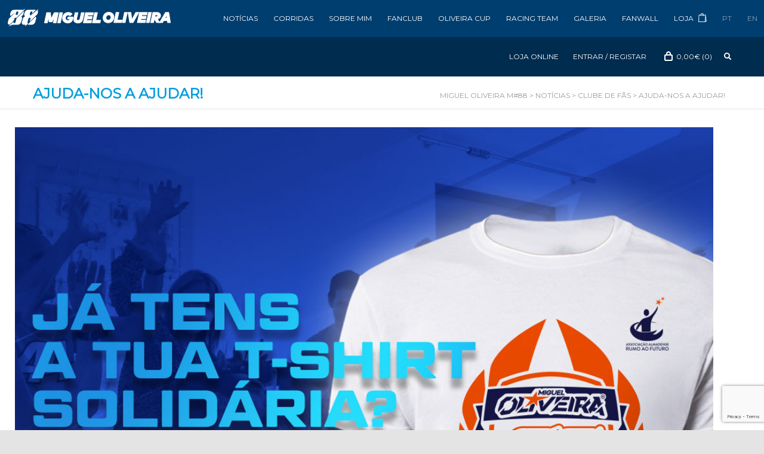

--- FILE ---
content_type: text/html; charset=UTF-8
request_url: https://migueloliveirafanclub.pt/ajuda-nos-a-ajudar/
body_size: 34775
content:
<!DOCTYPE html>

<!--// OPEN HTML //-->
<html lang="pt-pt">

	<!--// OPEN HEAD //-->
	<head>
		<!-- Google Tag Manager -->
		<script>(function(w,d,s,l,i){w[l]=w[l]||[];w[l].push({'gtm.start':
		new Date().getTime(),event:'gtm.js'});var f=d.getElementsByTagName(s)[0],
		j=d.createElement(s),dl=l!='dataLayer'?'&l='+l:'';j.async=true;j.src=
		'https://www.googletagmanager.com/gtm.js?id='+i+dl;f.parentNode.insertBefore(j,f);
		})(window,document,'script','dataLayer','GTM-KNMBJHB');</script>
		<!-- End Google Tag Manager -->	
				
				
		<!--// SITE TITLE //-->
		<title>Ajuda-nos a ajudar! - Miguel Oliveira M#88</title><link rel="preload" data-rocket-preload as="style" href="https://fonts.googleapis.com/css?family=Raleway%3A100%2C200%2C300%2Cregular%2C500%2C600%2C700%2C800%2C900&#038;display=swap" /><link rel="stylesheet" href="https://fonts.googleapis.com/css?family=Raleway%3A100%2C200%2C300%2Cregular%2C500%2C600%2C700%2C800%2C900&#038;display=swap" media="print" onload="this.media='all'" /><noscript><link rel="stylesheet" href="https://fonts.googleapis.com/css?family=Raleway%3A100%2C200%2C300%2Cregular%2C500%2C600%2C700%2C800%2C900&#038;display=swap" /></noscript>
		
		
		<!--// SITE META //-->
		<meta charset="UTF-8" />	
		<meta name="viewport" content="width=device-width, user-scalable=no, initial-scale=1, maximum-scale=1">		
		
		<!--// PINGBACK & FAVICON //-->
		<link rel="pingback" href="https://migueloliveirafanclub.pt/xmlrpc.php" />
		<link rel="shortcut icon" href="" />		
						<!--// GOOGLE FONT LOADER //-->
		<script data-minify="1" src="https://migueloliveirafanclub.pt/wp-content/cache/min/1/ajax/libs/webfont/1.6.16/webfont.js?ver=1743440220"></script>
		<script>
			var html = document.getElementsByTagName('html')[0];
			html.className += '  wf-loading';
			setTimeout(function() {
			  html.className = html.className.replace(' wf-loading', '');
			}, 3000);

			WebFont.load({
				google: { families: ['Montserrat:400', 'Montserrat:400', 'Montserrat:400',  'Vidaloka'] }
			});

			(function() {
				document.getElementsByTagName("html")[0].setAttribute("class","wf-loading")
				//  NEEDED to push the wf-loading class to your head
				document.getElementsByTagName("html")[0].setAttribute("className","wf-loading")
				// for IE…

			var wf = document.createElement('script');
				wf.src = ('https:' == document.location.protocol ? 'https' : 'http') +
				 '://ajax.googleapis.com/ajax/libs/webfont/1/webfont.js';
				wf.type = 'text/javascript';
				wf.async = 'false';
				var s = document.getElementsByTagName('script')[0];
				s.parentNode.insertBefore(wf, s);
			})();
		</script>
				
			<!--// LEGACY HTML5 SUPPORT //-->
			<!--[if lt IE 9]>
		<script src="//html5shim.googlecode.com/svn/trunk/html5.js"></script>
		<script src="/js/excanvas.compiled.js"></script>
		<script src="/js/respond.min.js"></script>
		<![endif]-->
		
		<!--// WORDPRESS HEAD HOOK //-->
		    <script>
        writeCookie();
        function writeCookie()
        {
            the_cookie = document.cookie;
            if( the_cookie ){
                if( window.devicePixelRatio >= 2 ){
                    the_cookie = "pixel_ratio="+window.devicePixelRatio+";"+the_cookie;
                    document.cookie = the_cookie;
                }
            }
        }
    </script>
<meta name='robots' content='index, follow, max-image-preview:large, max-snippet:-1, max-video-preview:-1' />
	<style>img:is([sizes="auto" i], [sizes^="auto," i]) { contain-intrinsic-size: 3000px 1500px }</style>
	<link rel="alternate" hreflang="pt-pt" href="https://migueloliveirafanclub.pt/ajuda-nos-a-ajudar/" />
<link rel="alternate" hreflang="x-default" href="https://migueloliveirafanclub.pt/ajuda-nos-a-ajudar/" />

	<!-- This site is optimized with the Yoast SEO plugin v24.7 - https://yoast.com/wordpress/plugins/seo/ -->
	<title>Ajuda-nos a ajudar! - Miguel Oliveira M#88</title>
	<link rel="canonical" href="https://migueloliveirafanclub.pt/ajuda-nos-a-ajudar/" />
	<meta property="og:locale" content="pt_PT" />
	<meta property="og:type" content="article" />
	<meta property="og:title" content="Ajuda-nos a ajudar! - Miguel Oliveira M#88" />
	<meta property="og:description" content="Em conjunto com o Miguel Oliveira estamos a angariar bens que revertem a favor da Associação Almadense Rumo ao Futuro (AARF), apadrinhada pelo Miguel desde 2013. A AARF trata-se de uma Instituição Particular de Solidariedade Social que presta um apoio fantástico e incansável a jovens e adultos portadores de deficiência. O nosso DESAFIO para ti é o seguinte: recebe gratuitamente [&hellip;]" />
	<meta property="og:url" content="https://migueloliveirafanclub.pt/ajuda-nos-a-ajudar/" />
	<meta property="og:site_name" content="Miguel Oliveira M#88" />
	<meta property="article:publisher" content="https://www.facebook.com/migueloliveirafanclub" />
	<meta property="article:published_time" content="2021-12-01T08:00:43+00:00" />
	<meta property="og:image" content="https://migueloliveirafanclub.pt/wp-content/uploads/2021/11/POST_2.jpg" />
	<meta property="og:image:width" content="1080" />
	<meta property="og:image:height" content="1080" />
	<meta property="og:image:type" content="image/jpeg" />
	<meta name="author" content="Content Manager" />
	<meta name="twitter:card" content="summary_large_image" />
	<meta name="twitter:creator" content="@mo88fanclub" />
	<meta name="twitter:site" content="@mo88fanclub" />
	<meta name="twitter:label1" content="Escrito por" />
	<meta name="twitter:data1" content="Content Manager" />
	<meta name="twitter:label2" content="Tempo estimado de leitura" />
	<meta name="twitter:data2" content="2 minutos" />
	<script type="application/ld+json" class="yoast-schema-graph">{"@context":"https://schema.org","@graph":[{"@type":"Article","@id":"https://migueloliveirafanclub.pt/ajuda-nos-a-ajudar/#article","isPartOf":{"@id":"https://migueloliveirafanclub.pt/ajuda-nos-a-ajudar/"},"author":{"name":"Content Manager","@id":"https://migueloliveirafanclub.pt/#/schema/person/e56fcf112aef94a955b3997ac81afe8e"},"headline":"Ajuda-nos a ajudar!","datePublished":"2021-12-01T08:00:43+00:00","mainEntityOfPage":{"@id":"https://migueloliveirafanclub.pt/ajuda-nos-a-ajudar/"},"wordCount":331,"publisher":{"@id":"https://migueloliveirafanclub.pt/#organization"},"image":{"@id":"https://migueloliveirafanclub.pt/ajuda-nos-a-ajudar/#primaryimage"},"thumbnailUrl":"https://migueloliveirafanclub.pt/wp-content/uploads/2021/11/POST_2.jpg","articleSection":["Clube de fãs"],"inLanguage":"pt-PT"},{"@type":"WebPage","@id":"https://migueloliveirafanclub.pt/ajuda-nos-a-ajudar/","url":"https://migueloliveirafanclub.pt/ajuda-nos-a-ajudar/","name":"Ajuda-nos a ajudar! - Miguel Oliveira M#88","isPartOf":{"@id":"https://migueloliveirafanclub.pt/#website"},"primaryImageOfPage":{"@id":"https://migueloliveirafanclub.pt/ajuda-nos-a-ajudar/#primaryimage"},"image":{"@id":"https://migueloliveirafanclub.pt/ajuda-nos-a-ajudar/#primaryimage"},"thumbnailUrl":"https://migueloliveirafanclub.pt/wp-content/uploads/2021/11/POST_2.jpg","datePublished":"2021-12-01T08:00:43+00:00","breadcrumb":{"@id":"https://migueloliveirafanclub.pt/ajuda-nos-a-ajudar/#breadcrumb"},"inLanguage":"pt-PT","potentialAction":[{"@type":"ReadAction","target":["https://migueloliveirafanclub.pt/ajuda-nos-a-ajudar/"]}]},{"@type":"ImageObject","inLanguage":"pt-PT","@id":"https://migueloliveirafanclub.pt/ajuda-nos-a-ajudar/#primaryimage","url":"https://migueloliveirafanclub.pt/wp-content/uploads/2021/11/POST_2.jpg","contentUrl":"https://migueloliveirafanclub.pt/wp-content/uploads/2021/11/POST_2.jpg","width":1080,"height":1080},{"@type":"BreadcrumbList","@id":"https://migueloliveirafanclub.pt/ajuda-nos-a-ajudar/#breadcrumb","itemListElement":[{"@type":"ListItem","position":1,"name":"Início","item":"https://migueloliveirafanclub.pt/"},{"@type":"ListItem","position":2,"name":"Notícias","item":"https://migueloliveirafanclub.pt/noticias/"},{"@type":"ListItem","position":3,"name":"Ajuda-nos a ajudar!"}]},{"@type":"WebSite","@id":"https://migueloliveirafanclub.pt/#website","url":"https://migueloliveirafanclub.pt/","name":"Miguel Oliveira M#88","description":"","publisher":{"@id":"https://migueloliveirafanclub.pt/#organization"},"potentialAction":[{"@type":"SearchAction","target":{"@type":"EntryPoint","urlTemplate":"https://migueloliveirafanclub.pt/?s={search_term_string}"},"query-input":{"@type":"PropertyValueSpecification","valueRequired":true,"valueName":"search_term_string"}}],"inLanguage":"pt-PT"},{"@type":"Organization","@id":"https://migueloliveirafanclub.pt/#organization","name":"Miguel Oliveira Fan Club","url":"https://migueloliveirafanclub.pt/","logo":{"@type":"ImageObject","inLanguage":"pt-PT","@id":"https://migueloliveirafanclub.pt/#/schema/logo/image/","url":"https://migueloliveirafanclub.pt/wp-content/uploads/2019/02/MOFC-paypal-logo.png","contentUrl":"https://migueloliveirafanclub.pt/wp-content/uploads/2019/02/MOFC-paypal-logo.png","width":190,"height":60,"caption":"Miguel Oliveira Fan Club"},"image":{"@id":"https://migueloliveirafanclub.pt/#/schema/logo/image/"},"sameAs":["https://www.facebook.com/migueloliveirafanclub","https://x.com/mo88fanclub","https://www.instagram.com/migueloliveirafanclub88/","https://www.youtube.com/user/MiguelOliveira44"]},{"@type":"Person","@id":"https://migueloliveirafanclub.pt/#/schema/person/e56fcf112aef94a955b3997ac81afe8e","name":"Content Manager","image":{"@type":"ImageObject","inLanguage":"pt-PT","@id":"https://migueloliveirafanclub.pt/#/schema/person/image/","url":"https://secure.gravatar.com/avatar/f1684102bea85bbca5fadf6d2eadda43?s=96&d=mm&r=g","contentUrl":"https://secure.gravatar.com/avatar/f1684102bea85bbca5fadf6d2eadda43?s=96&d=mm&r=g","caption":"Content Manager"},"url":"https://migueloliveirafanclub.pt/author/content-manager/"}]}</script>
	<!-- / Yoast SEO plugin. -->


<link rel='dns-prefetch' href='//migueloliveirafanclub.pt' />
<link rel='dns-prefetch' href='//www.googletagmanager.com' />
<link rel='dns-prefetch' href='//fonts.googleapis.com' />
<link href='https://fonts.gstatic.com' crossorigin rel='preconnect' />
<link rel="alternate" type="application/rss+xml" title="Miguel Oliveira M#88 &raquo; Feed" href="https://migueloliveirafanclub.pt/feed/" />
<link rel="alternate" type="application/rss+xml" title="Miguel Oliveira M#88 &raquo; Feed de comentários" href="https://migueloliveirafanclub.pt/comments/feed/" />
<style type="text/css">
.hasCountdown{text-shadow:transparent 0 1px 1px;overflow:hidden;padding:5px}
.countdown_rtl{direction:rtl}
.countdown_holding span{background-color:#ccc}
.countdown_row{clear:both;width:100%;text-align:center}
.countdown_show1 .countdown_section{width:98%}
.countdown_show2 .countdown_section{width:48%}
.countdown_show3 .countdown_section{width:32.5%}
.countdown_show4 .countdown_section{width:24.5%}
.countdown_show5 .countdown_section{width:19.5%}
.countdown_show6 .countdown_section{width:16.25%}
.countdown_show7 .countdown_section{width:14%}
.countdown_section{display:block;float:left;font-size:75%;text-align:center;margin:3px 0}
.countdown_amount{font-size:200%}
.countdown_descr{display:block;width:100%}
a.countdown_infolink{display:block;border-radius:10px;width:14px;height:13px;float:right;font-size:9px;line-height:13px;font-weight:700;text-align:center;position:relative;top:-15px;border:1px solid}
#countdown-preview{padding:10px}
</style>
<link data-minify="1" rel='stylesheet' id='dashicons-css' href='https://migueloliveirafanclub.pt/wp-content/cache/min/1/wp-includes/css/dashicons.min.css?ver=1743440215' type='text/css' media='all' />
<style id='dashicons-inline-css' type='text/css'>
[data-font="Dashicons"]:before {font-family: 'Dashicons' !important;content: attr(data-icon) !important;speak: none !important;font-weight: normal !important;font-variant: normal !important;text-transform: none !important;line-height: 1 !important;font-style: normal !important;-webkit-font-smoothing: antialiased !important;-moz-osx-font-smoothing: grayscale !important;}
</style>
<link rel='stylesheet' id='wp-jquery-ui-dialog-css' href='https://migueloliveirafanclub.pt/wp-includes/css/jquery-ui-dialog.min.css?ver=6.7.4' type='text/css' media='all' />
<link data-minify="1" rel='stylesheet' id='formidable-css' href='https://migueloliveirafanclub.pt/wp-content/cache/min/1/wp-content/plugins/formidable/css/formidableforms.css?ver=1743440215' type='text/css' media='all' />
<link data-minify="1" rel='stylesheet' id='wc-blocks-integration-css' href='https://migueloliveirafanclub.pt/wp-content/cache/min/1/wp-content/plugins/woocommerce-subscriptions-NEW/vendor/woocommerce/subscriptions-core/build/index.css?ver=1743440215' type='text/css' media='all' />
<style id='wp-emoji-styles-inline-css' type='text/css'>

	img.wp-smiley, img.emoji {
		display: inline !important;
		border: none !important;
		box-shadow: none !important;
		height: 1em !important;
		width: 1em !important;
		margin: 0 0.07em !important;
		vertical-align: -0.1em !important;
		background: none !important;
		padding: 0 !important;
	}
</style>
<link rel='stylesheet' id='wp-block-library-css' href='https://migueloliveirafanclub.pt/wp-includes/css/dist/block-library/style.min.css?ver=6.7.4' type='text/css' media='all' />
<style id='classic-theme-styles-inline-css' type='text/css'>
/*! This file is auto-generated */
.wp-block-button__link{color:#fff;background-color:#32373c;border-radius:9999px;box-shadow:none;text-decoration:none;padding:calc(.667em + 2px) calc(1.333em + 2px);font-size:1.125em}.wp-block-file__button{background:#32373c;color:#fff;text-decoration:none}
</style>
<style id='global-styles-inline-css' type='text/css'>
:root{--wp--preset--aspect-ratio--square: 1;--wp--preset--aspect-ratio--4-3: 4/3;--wp--preset--aspect-ratio--3-4: 3/4;--wp--preset--aspect-ratio--3-2: 3/2;--wp--preset--aspect-ratio--2-3: 2/3;--wp--preset--aspect-ratio--16-9: 16/9;--wp--preset--aspect-ratio--9-16: 9/16;--wp--preset--color--black: #000000;--wp--preset--color--cyan-bluish-gray: #abb8c3;--wp--preset--color--white: #ffffff;--wp--preset--color--pale-pink: #f78da7;--wp--preset--color--vivid-red: #cf2e2e;--wp--preset--color--luminous-vivid-orange: #ff6900;--wp--preset--color--luminous-vivid-amber: #fcb900;--wp--preset--color--light-green-cyan: #7bdcb5;--wp--preset--color--vivid-green-cyan: #00d084;--wp--preset--color--pale-cyan-blue: #8ed1fc;--wp--preset--color--vivid-cyan-blue: #0693e3;--wp--preset--color--vivid-purple: #9b51e0;--wp--preset--gradient--vivid-cyan-blue-to-vivid-purple: linear-gradient(135deg,rgba(6,147,227,1) 0%,rgb(155,81,224) 100%);--wp--preset--gradient--light-green-cyan-to-vivid-green-cyan: linear-gradient(135deg,rgb(122,220,180) 0%,rgb(0,208,130) 100%);--wp--preset--gradient--luminous-vivid-amber-to-luminous-vivid-orange: linear-gradient(135deg,rgba(252,185,0,1) 0%,rgba(255,105,0,1) 100%);--wp--preset--gradient--luminous-vivid-orange-to-vivid-red: linear-gradient(135deg,rgba(255,105,0,1) 0%,rgb(207,46,46) 100%);--wp--preset--gradient--very-light-gray-to-cyan-bluish-gray: linear-gradient(135deg,rgb(238,238,238) 0%,rgb(169,184,195) 100%);--wp--preset--gradient--cool-to-warm-spectrum: linear-gradient(135deg,rgb(74,234,220) 0%,rgb(151,120,209) 20%,rgb(207,42,186) 40%,rgb(238,44,130) 60%,rgb(251,105,98) 80%,rgb(254,248,76) 100%);--wp--preset--gradient--blush-light-purple: linear-gradient(135deg,rgb(255,206,236) 0%,rgb(152,150,240) 100%);--wp--preset--gradient--blush-bordeaux: linear-gradient(135deg,rgb(254,205,165) 0%,rgb(254,45,45) 50%,rgb(107,0,62) 100%);--wp--preset--gradient--luminous-dusk: linear-gradient(135deg,rgb(255,203,112) 0%,rgb(199,81,192) 50%,rgb(65,88,208) 100%);--wp--preset--gradient--pale-ocean: linear-gradient(135deg,rgb(255,245,203) 0%,rgb(182,227,212) 50%,rgb(51,167,181) 100%);--wp--preset--gradient--electric-grass: linear-gradient(135deg,rgb(202,248,128) 0%,rgb(113,206,126) 100%);--wp--preset--gradient--midnight: linear-gradient(135deg,rgb(2,3,129) 0%,rgb(40,116,252) 100%);--wp--preset--font-size--small: 13px;--wp--preset--font-size--medium: 20px;--wp--preset--font-size--large: 36px;--wp--preset--font-size--x-large: 42px;--wp--preset--font-family--inter: "Inter", sans-serif;--wp--preset--font-family--cardo: Cardo;--wp--preset--spacing--20: 0.44rem;--wp--preset--spacing--30: 0.67rem;--wp--preset--spacing--40: 1rem;--wp--preset--spacing--50: 1.5rem;--wp--preset--spacing--60: 2.25rem;--wp--preset--spacing--70: 3.38rem;--wp--preset--spacing--80: 5.06rem;--wp--preset--shadow--natural: 6px 6px 9px rgba(0, 0, 0, 0.2);--wp--preset--shadow--deep: 12px 12px 50px rgba(0, 0, 0, 0.4);--wp--preset--shadow--sharp: 6px 6px 0px rgba(0, 0, 0, 0.2);--wp--preset--shadow--outlined: 6px 6px 0px -3px rgba(255, 255, 255, 1), 6px 6px rgba(0, 0, 0, 1);--wp--preset--shadow--crisp: 6px 6px 0px rgba(0, 0, 0, 1);}:where(.is-layout-flex){gap: 0.5em;}:where(.is-layout-grid){gap: 0.5em;}body .is-layout-flex{display: flex;}.is-layout-flex{flex-wrap: wrap;align-items: center;}.is-layout-flex > :is(*, div){margin: 0;}body .is-layout-grid{display: grid;}.is-layout-grid > :is(*, div){margin: 0;}:where(.wp-block-columns.is-layout-flex){gap: 2em;}:where(.wp-block-columns.is-layout-grid){gap: 2em;}:where(.wp-block-post-template.is-layout-flex){gap: 1.25em;}:where(.wp-block-post-template.is-layout-grid){gap: 1.25em;}.has-black-color{color: var(--wp--preset--color--black) !important;}.has-cyan-bluish-gray-color{color: var(--wp--preset--color--cyan-bluish-gray) !important;}.has-white-color{color: var(--wp--preset--color--white) !important;}.has-pale-pink-color{color: var(--wp--preset--color--pale-pink) !important;}.has-vivid-red-color{color: var(--wp--preset--color--vivid-red) !important;}.has-luminous-vivid-orange-color{color: var(--wp--preset--color--luminous-vivid-orange) !important;}.has-luminous-vivid-amber-color{color: var(--wp--preset--color--luminous-vivid-amber) !important;}.has-light-green-cyan-color{color: var(--wp--preset--color--light-green-cyan) !important;}.has-vivid-green-cyan-color{color: var(--wp--preset--color--vivid-green-cyan) !important;}.has-pale-cyan-blue-color{color: var(--wp--preset--color--pale-cyan-blue) !important;}.has-vivid-cyan-blue-color{color: var(--wp--preset--color--vivid-cyan-blue) !important;}.has-vivid-purple-color{color: var(--wp--preset--color--vivid-purple) !important;}.has-black-background-color{background-color: var(--wp--preset--color--black) !important;}.has-cyan-bluish-gray-background-color{background-color: var(--wp--preset--color--cyan-bluish-gray) !important;}.has-white-background-color{background-color: var(--wp--preset--color--white) !important;}.has-pale-pink-background-color{background-color: var(--wp--preset--color--pale-pink) !important;}.has-vivid-red-background-color{background-color: var(--wp--preset--color--vivid-red) !important;}.has-luminous-vivid-orange-background-color{background-color: var(--wp--preset--color--luminous-vivid-orange) !important;}.has-luminous-vivid-amber-background-color{background-color: var(--wp--preset--color--luminous-vivid-amber) !important;}.has-light-green-cyan-background-color{background-color: var(--wp--preset--color--light-green-cyan) !important;}.has-vivid-green-cyan-background-color{background-color: var(--wp--preset--color--vivid-green-cyan) !important;}.has-pale-cyan-blue-background-color{background-color: var(--wp--preset--color--pale-cyan-blue) !important;}.has-vivid-cyan-blue-background-color{background-color: var(--wp--preset--color--vivid-cyan-blue) !important;}.has-vivid-purple-background-color{background-color: var(--wp--preset--color--vivid-purple) !important;}.has-black-border-color{border-color: var(--wp--preset--color--black) !important;}.has-cyan-bluish-gray-border-color{border-color: var(--wp--preset--color--cyan-bluish-gray) !important;}.has-white-border-color{border-color: var(--wp--preset--color--white) !important;}.has-pale-pink-border-color{border-color: var(--wp--preset--color--pale-pink) !important;}.has-vivid-red-border-color{border-color: var(--wp--preset--color--vivid-red) !important;}.has-luminous-vivid-orange-border-color{border-color: var(--wp--preset--color--luminous-vivid-orange) !important;}.has-luminous-vivid-amber-border-color{border-color: var(--wp--preset--color--luminous-vivid-amber) !important;}.has-light-green-cyan-border-color{border-color: var(--wp--preset--color--light-green-cyan) !important;}.has-vivid-green-cyan-border-color{border-color: var(--wp--preset--color--vivid-green-cyan) !important;}.has-pale-cyan-blue-border-color{border-color: var(--wp--preset--color--pale-cyan-blue) !important;}.has-vivid-cyan-blue-border-color{border-color: var(--wp--preset--color--vivid-cyan-blue) !important;}.has-vivid-purple-border-color{border-color: var(--wp--preset--color--vivid-purple) !important;}.has-vivid-cyan-blue-to-vivid-purple-gradient-background{background: var(--wp--preset--gradient--vivid-cyan-blue-to-vivid-purple) !important;}.has-light-green-cyan-to-vivid-green-cyan-gradient-background{background: var(--wp--preset--gradient--light-green-cyan-to-vivid-green-cyan) !important;}.has-luminous-vivid-amber-to-luminous-vivid-orange-gradient-background{background: var(--wp--preset--gradient--luminous-vivid-amber-to-luminous-vivid-orange) !important;}.has-luminous-vivid-orange-to-vivid-red-gradient-background{background: var(--wp--preset--gradient--luminous-vivid-orange-to-vivid-red) !important;}.has-very-light-gray-to-cyan-bluish-gray-gradient-background{background: var(--wp--preset--gradient--very-light-gray-to-cyan-bluish-gray) !important;}.has-cool-to-warm-spectrum-gradient-background{background: var(--wp--preset--gradient--cool-to-warm-spectrum) !important;}.has-blush-light-purple-gradient-background{background: var(--wp--preset--gradient--blush-light-purple) !important;}.has-blush-bordeaux-gradient-background{background: var(--wp--preset--gradient--blush-bordeaux) !important;}.has-luminous-dusk-gradient-background{background: var(--wp--preset--gradient--luminous-dusk) !important;}.has-pale-ocean-gradient-background{background: var(--wp--preset--gradient--pale-ocean) !important;}.has-electric-grass-gradient-background{background: var(--wp--preset--gradient--electric-grass) !important;}.has-midnight-gradient-background{background: var(--wp--preset--gradient--midnight) !important;}.has-small-font-size{font-size: var(--wp--preset--font-size--small) !important;}.has-medium-font-size{font-size: var(--wp--preset--font-size--medium) !important;}.has-large-font-size{font-size: var(--wp--preset--font-size--large) !important;}.has-x-large-font-size{font-size: var(--wp--preset--font-size--x-large) !important;}
:where(.wp-block-post-template.is-layout-flex){gap: 1.25em;}:where(.wp-block-post-template.is-layout-grid){gap: 1.25em;}
:where(.wp-block-columns.is-layout-flex){gap: 2em;}:where(.wp-block-columns.is-layout-grid){gap: 2em;}
:root :where(.wp-block-pullquote){font-size: 1.5em;line-height: 1.6;}
</style>
<link data-minify="1" rel='stylesheet' id='woocommerce-layout-css' href='https://migueloliveirafanclub.pt/wp-content/cache/min/1/wp-content/plugins/woocommerce/assets/css/woocommerce-layout.css?ver=1743440215' type='text/css' media='all' />
<link data-minify="1" rel='stylesheet' id='woocommerce-smallscreen-css' href='https://migueloliveirafanclub.pt/wp-content/cache/min/1/wp-content/plugins/woocommerce/assets/css/woocommerce-smallscreen.css?ver=1743440215' type='text/css' media='only screen and (max-width: 768px)' />
<link data-minify="1" rel='stylesheet' id='woocommerce-general-css' href='https://migueloliveirafanclub.pt/wp-content/cache/min/1/wp-content/plugins/woocommerce/assets/css/woocommerce.css?ver=1743440215' type='text/css' media='all' />
<style id='woocommerce-inline-inline-css' type='text/css'>
.woocommerce form .form-row .required { visibility: visible; }
</style>
<link rel='stylesheet' id='wcct_public_css-css' href='https://migueloliveirafanclub.pt/wp-content/plugins/finale-woocommerce-sales-countdown-timer-discount/assets/css/wcct_combined.min.css?ver=2.19.0' type='text/css' media='all' />
<link data-minify="1" rel='stylesheet' id='neighborhood-parent-style-css' href='https://migueloliveirafanclub.pt/wp-content/cache/min/1/wp-content/themes/neighborhood/style.css?ver=1743440218' type='text/css' media='all' />
<link rel='stylesheet' id='fancybox-css' href='https://migueloliveirafanclub.pt/wp-content/themes/neighborhood-child/css/jquery.fancybox.min.css?ver=6.7.4' type='text/css' media='all' />
<link rel='stylesheet' id='bootstrap-css' href='https://migueloliveirafanclub.pt/wp-content/themes/neighborhood/css/bootstrap.min.css' type='text/css' media='all' />
<link data-minify="1" rel='stylesheet' id='font-awesome-v5-css' href='https://migueloliveirafanclub.pt/wp-content/cache/min/1/wp-content/themes/neighborhood/css/font-awesome.min.css?ver=1743440218' type='text/css' media='all' />
<link rel='stylesheet' id='font-awesome-v4shims-css' href='https://migueloliveirafanclub.pt/wp-content/themes/neighborhood/css/v4-shims.min.css' type='text/css' media='all' />
<link data-minify="1" rel='stylesheet' id='neighborhood-css' href='https://migueloliveirafanclub.pt/wp-content/cache/min/1/wp-content/themes/neighborhood-child/style.css?ver=1743440219' type='text/css' media='all' />
<link rel='stylesheet' id='bootstrap-responsive-css' href='https://migueloliveirafanclub.pt/wp-content/themes/neighborhood/css/bootstrap-responsive.min.css' type='text/css' media='all' />
<link data-minify="1" rel='stylesheet' id='neighborhood-responsive-css' href='https://migueloliveirafanclub.pt/wp-content/cache/min/1/wp-content/themes/neighborhood/css/responsive.css?ver=1743440219' type='text/css' media='screen' />
<link data-minify="1" rel='stylesheet' id='js_composer_custom_css-css' href='https://migueloliveirafanclub.pt/wp-content/cache/min/1/wp-content/uploads/js_composer/custom.css?ver=1743440219' type='text/css' media='all' />
<link data-minify="1" rel='stylesheet' id='js_composer_front-css' href='https://migueloliveirafanclub.pt/wp-content/cache/min/1/wp-content/plugins/js_composer/assets/css/js_composer.min.css?ver=1743440219' type='text/css' media='all' />

<link data-minify="1" rel='stylesheet' id='popup-maker-site-css' href='https://migueloliveirafanclub.pt/wp-content/cache/min/1/wp-content/uploads/pum/pum-site-styles.css?ver=1743440219' type='text/css' media='all' />
<script type="text/javascript" src="https://migueloliveirafanclub.pt/wp-includes/js/jquery/jquery.min.js?ver=3.7.1" id="jquery-core-js"></script>
<script type="text/javascript" src="https://migueloliveirafanclub.pt/wp-includes/js/jquery/jquery-migrate.min.js?ver=3.4.1" id="jquery-migrate-js"></script>
<script type="text/javascript" id="wpml-cookie-js-extra">
/* <![CDATA[ */
var wpml_cookies = {"wp-wpml_current_language":{"value":"pt-pt","expires":1,"path":"\/"}};
var wpml_cookies = {"wp-wpml_current_language":{"value":"pt-pt","expires":1,"path":"\/"}};
/* ]]> */
</script>
<script data-minify="1" type="text/javascript" src="https://migueloliveirafanclub.pt/wp-content/cache/min/1/wp-content/plugins/sitepress-multilingual-cms/res/js/cookies/language-cookie.js?ver=1743440220" id="wpml-cookie-js" defer="defer" data-wp-strategy="defer"></script>
<script type="text/javascript" src="https://migueloliveirafanclub.pt/wp-content/plugins/woocommerce/assets/js/jquery-blockui/jquery.blockUI.min.js?ver=2.7.0-wc.9.4.4" id="jquery-blockui-js" data-wp-strategy="defer"></script>
<script type="text/javascript" id="wc-add-to-cart-js-extra">
/* <![CDATA[ */
var wc_add_to_cart_params = {"ajax_url":"\/wp-admin\/admin-ajax.php","wc_ajax_url":"\/?wc-ajax=%%endpoint%%","i18n_view_cart":"Ver carrinho","cart_url":"https:\/\/migueloliveirafanclub.pt\/carrinho\/","is_cart":"","cart_redirect_after_add":"no"};
/* ]]> */
</script>
<script type="text/javascript" src="https://migueloliveirafanclub.pt/wp-content/plugins/woocommerce/assets/js/frontend/add-to-cart.min.js?ver=9.4.4" id="wc-add-to-cart-js" data-wp-strategy="defer"></script>
<script type="text/javascript" src="https://migueloliveirafanclub.pt/wp-content/plugins/woocommerce/assets/js/js-cookie/js.cookie.min.js?ver=2.1.4-wc.9.4.4" id="js-cookie-js" defer="defer" data-wp-strategy="defer"></script>
<script type="text/javascript" id="woocommerce-js-extra">
/* <![CDATA[ */
var woocommerce_params = {"ajax_url":"\/wp-admin\/admin-ajax.php","wc_ajax_url":"\/?wc-ajax=%%endpoint%%"};
/* ]]> */
</script>
<script type="text/javascript" src="https://migueloliveirafanclub.pt/wp-content/plugins/woocommerce/assets/js/frontend/woocommerce.min.js?ver=9.4.4" id="woocommerce-js" defer="defer" data-wp-strategy="defer"></script>
<script data-minify="1" type="text/javascript" src="https://migueloliveirafanclub.pt/wp-content/cache/min/1/wp-content/plugins/js_composer/assets/js/vendors/woocommerce-add-to-cart.js?ver=1743440220" id="vc_woocommerce-add-to-cart-js-js"></script>
<script type="text/javascript" src="https://migueloliveirafanclub.pt/wp-content/themes/neighborhood-child/js/jquery.fancybox.min.js?ver=6.7.4" id="fancybox-js"></script>
<script type="text/javascript" src="https://migueloliveirafanclub.pt/wp-content/themes/neighborhood-child/js/add_target_external_link.js?ver=1" id="external-link-js"></script>

<!-- Google tag (gtag.js) snippet added by Site Kit -->

<!-- Google Analytics snippet added by Site Kit -->
<script type="text/javascript" src="https://www.googletagmanager.com/gtag/js?id=G-TE9GB9SB3H" id="google_gtagjs-js" async></script>
<script type="text/javascript" id="google_gtagjs-js-after">
/* <![CDATA[ */
window.dataLayer = window.dataLayer || [];function gtag(){dataLayer.push(arguments);}
gtag("set","linker",{"domains":["migueloliveirafanclub.pt"]});
gtag("js", new Date());
gtag("set", "developer_id.dZTNiMT", true);
gtag("config", "G-TE9GB9SB3H");
/* ]]> */
</script>

<!-- End Google tag (gtag.js) snippet added by Site Kit -->
<link rel="https://api.w.org/" href="https://migueloliveirafanclub.pt/wp-json/" /><link rel="alternate" title="JSON" type="application/json" href="https://migueloliveirafanclub.pt/wp-json/wp/v2/posts/40454" /><meta name="generator" content="WordPress 6.7.4" />
<meta name="generator" content="WooCommerce 9.4.4" />
<link rel='shortlink' href='https://migueloliveirafanclub.pt/?p=40454' />
<link rel="alternate" title="oEmbed (JSON)" type="application/json+oembed" href="https://migueloliveirafanclub.pt/wp-json/oembed/1.0/embed?url=https%3A%2F%2Fmigueloliveirafanclub.pt%2Fajuda-nos-a-ajudar%2F" />
<link rel="alternate" title="oEmbed (XML)" type="text/xml+oembed" href="https://migueloliveirafanclub.pt/wp-json/oembed/1.0/embed?url=https%3A%2F%2Fmigueloliveirafanclub.pt%2Fajuda-nos-a-ajudar%2F&#038;format=xml" />
<meta name="generator" content="WPML ver:4.6.14 stt:1,42;" />
<style></style><meta name="generator" content="Site Kit by Google 1.144.0" /><script>document.documentElement.className += " js";</script>
    <script>
    jQuery(document).ready(function() {

      jQuery( 'a.button.product_type_external' ).attr( 'target', '_blank' );

    });
    </script>
    	<noscript><style>.woocommerce-product-gallery{ opacity: 1 !important; }</style></noscript>
				<script type="text/javascript">
			var ajaxurl = 'https://migueloliveirafanclub.pt/wp-admin/admin-ajax.php';
			</script>
		<style type="text/css">
/*========== Web Font Styles ==========*/
body, h6, #sidebar .widget-heading h3, #header-search input, .header-items h3.phone-number, .related-wrap h4, #comments-list > h3, .item-heading h1, .sf-button, button, input[type="submit"], input[type="email"], input[type="reset"], input[type="button"], .spb_accordion_section h3, #header-login input, #mobile-navigation > div, .search-form input, input, button, select, textarea {font-family: "Arial", Palatino, Arial, Helvetica, Tahoma, sans-serif;}
h1, h2, h3, h4, h5, .custom-caption p, span.dropcap1, span.dropcap2, span.dropcap3, span.dropcap4, .spb_call_text, .impact-text, .testimonial-text, .header-advert {font-family: "Helvetica", Palatino, Arial, Helvetica, Tahoma, sans-serif;}
nav .menu li {font-family: "Helvetica", Palatino, Arial Helvetica, Tahoma, sans-serif;}
body, p, .masonry-items .blog-item .quote-excerpt, #commentform label, .contact-form label {font-size: 14px;line-height: 22px;}
h1, .spb_impact_text .spb_call_text, .impact-text {font-size: 24px;line-height: 34px;}
h2 {font-size: 20px;line-height: 30px;}
h3 {font-size: 18px;line-height: 24px;}
h4, .body-content.quote, #respond-wrap h3 {font-size: 16px;line-height: 20px;}
h5 {font-size: 14px;line-height: 18px;}
h6 {font-size: 12px;line-height: 16px;}
nav .menu li {font-size: 14px;}

/*========== Accent Styles ==========*/
::selection, ::-moz-selection {background-color: #07c1b6; color: #fff;}
span.highlighted, span.dropcap4, .loved-item:hover .loved-count, .flickr-widget li, .portfolio-grid li, .wpcf7 input.wpcf7-submit[type="submit"], .woocommerce-page nav.woocommerce-pagination ul li span.current, .woocommerce nav.woocommerce-pagination ul li span.current, figcaption .product-added, .woocommerce .wc-new-badge, .yith-wcwl-wishlistexistsbrowse a, .yith-wcwl-wishlistaddedbrowse a, .woocommerce .widget_layered_nav ul li.chosen > *, .woocommerce .widget_layered_nav_filters ul li a {background-color: #07c1b6!important; color: #ffffff;}
.sf-button.accent {background-color: #07c1b6!important;}
a:hover, #sidebar a:hover, .pagination-wrap a:hover, .carousel-nav a:hover, .portfolio-pagination div:hover > i, #footer a:hover, #copyright a, .beam-me-up a:hover span, .portfolio-item .portfolio-item-permalink, .read-more-link, .blog-item .read-more, .blog-item-details a, .author-link, .comment-meta .edit-link a, .comment-meta .comment-reply a, #reply-title small a, ul.member-contact, ul.member-contact li a, #respond .form-submit input:hover, span.dropcap2, .spb_divider.go_to_top a, love-it-wrapper:hover .love-it, .love-it-wrapper:hover span, .love-it-wrapper .loved, .comments-likes a:hover i, .comments-likes .love-it-wrapper:hover a i, .comments-likes a:hover span, .love-it-wrapper:hover a i, .item-link:hover, #header-translation p a, #swift-slider .flex-caption-large h1 a:hover, .wooslider .slide-title a:hover, .caption-details-inner .details span > a, .caption-details-inner .chart span, .caption-details-inner .chart i, #swift-slider .flex-caption-large .chart i, #breadcrumbs a:hover, .ui-widget-content a:hover, .woocommerce form.cart button.single_add_to_cart_button:hover, .yith-wcwl-add-button a:hover, #product-img-slider li a.zoom:hover, .woocommerce .star-rating span, .mobile-search-link.active, .woocommerce div.product form.cart .button.add_to_cart_button {color: #07c1b6;}
.carousel-wrap > a:hover, .ajax-search-results .all-results:hover, .search-result h5 a:hover {color: #07c1b6!important;}
.comments-likes a:hover span, .comments-likes a:hover i {color: #07c1b6!important;}
.read-more i:before, .read-more em:before {color: #07c1b6;}
.bypostauthor .comment-wrap .comment-avatar,.search-form input:focus,.wpcf7 input[type="text"]:focus,.wpcf7 textarea:focus {border-color: #07c1b6!important;}
nav .menu ul li:first-child:after,.navigation a:hover > .nav-text {border-bottom-color: #07c1b6;}
nav .menu ul ul li:first-child:after {border-right-color: #07c1b6;}
.spb_impact_text .spb_button span {color: #fff;}
article.type-post #respond .form-submit input#submit {background-color: #222222;}
.woocommerce .free-badge {background-color: #222222; color: #ffffff;}

/*========== Main Styles ==========*/
body {color: #222222;}
.pagination-wrap a, .search-pagination a {color: #222222;}
body {background-color: #e4e4e4;}
#main-container, .tm-toggle-button-wrap a {background-color: #FFFFFF;}
a, .ui-widget-content a {color: #666666;}
.pagination-wrap li span.current, .pagination-wrap li a:hover {color: #ffffff;background: #07c1b6;border-color: #07c1b6;}
.pagination-wrap li a, .pagination-wrap li span.expand {color: #222222;border-color: #e4e4e4;}
.pagination-wrap li a, .pagination-wrap li span {background-color: #FFFFFF;}
input[type="text"], input[type="password"], input[type="email"], textarea, select {border-color: #e4e4e4;background: #f7f7f7;}
textarea:focus, input:focus {border-color: #999!important;}
.modal-header {background: #f7f7f7;}

/*========== Header Styles ==========*/
#logo > a.logo-link {height: 40px;}#header-section.header-1 #header {padding: 13px 0;}#header-section.header-4 #header nav#main-navigation ul.menu > li, #header-section.header-5 #header nav#main-navigation ul.menu > li, #header-section.header-4 .header-right nav ul.menu > li, #header-section.header-5 .header-left nav ul.menu > li {line-height: 66px;}#header-section.header-4 #logo > a.logo-link, #header-section.header-5 #logo > a.logo-link {height: 66px;}.sf-super-search {background-color: #222222;}.sf-super-search .search-options .ss-dropdown > span, .sf-super-search .search-options input {color: #07c1b6; border-bottom-color: #07c1b6;}.sf-super-search .search-options .ss-dropdown ul li .fa-check {color: #07c1b6;}.sf-super-search-go:hover, .sf-super-search-close:hover { background-color: #07c1b6; border-color: #07c1b6; color: #ffffff;}#top-bar {background: #252525; color: #999999;}
#top-bar .tb-welcome {border-color: #444444;}
#top-bar a {color: #ffffff;}
#top-bar .menu li {border-left-color: #444444; border-right-color: #444444;}
#top-bar .menu > li > a, #top-bar .menu > li.parent:after {color: #ffffff;}
#top-bar .menu > li > a:hover, #top-bar a:hover {color: #07c1b6;}
#top-bar .show-menu {background-color: #444444;color: #222222;}
.header-languages .current-language {background: #1bbeb4; color: #ffffff;}
#header-section:before, #mini-header {background-color: #ffffff;background: -webkit-gradient(linear, 0% 0%, 0% 100%, from(#ffffff), to(#ffffff));background: -webkit-linear-gradient(top, #ffffff, #ffffff);background: -moz-linear-gradient(top, #ffffff, #ffffff);background: -ms-linear-gradient(top, #ffffff, #ffffff);background: -o-linear-gradient(top, #ffffff, #ffffff);}
#logo img, #logo img.retina {width: 157px;}
#logo img {height: auto;}
#header-section .header-menu .menu li, #mini-header .header-right nav .menu li {border-left-color: #e4e4e4;}
#header-section > #main-nav {border-top-color: #e4e4e4;}
.page-content {border-bottom-color: #e4e4e4;}

/*========== Navigation Styles ==========*/
#nav-pointer {background-color: #07c1b6;}
.show-menu {background-color: #222222;color: #ffffff;}
nav .menu > li:before {background: #07c1b6;}
nav .menu .sub-menu .parent > a:after {border-left-color: #07c1b6;}
nav .menu ul.sub-menu {background-color: #FFFFFF;}
nav .menu ul.sub-menu li {border-bottom-color: #f0f0f0;border-bottom-style: solid;}
li.menu-item.sf-mega-menu > ul.sub-menu > li {border-color: #f0f0f0;border-style: solid;}
nav .menu > li a, #menubar-controls a {color: #252525;}
nav .menu > li:hover > a {color: #07c1b6;}
nav .menu ul.sub-menu li > a, #top-bar nav .menu ul li > a {color: #252525;}
nav .menu ul.sub-menu li:hover > a {color: #ffffff!important; background: #1bbeb4;}
nav .menu li.parent > a:after, nav .menu li.parent > a:after:hover {color: #aaa;}
nav .menu li.current-menu-ancestor > a, nav .menu li.current-menu-item > a {color: #1bbeb4;}
nav .menu ul li.current-menu-ancestor > a, nav .menu ul li.current-menu-item > a {color: #ffffff; background: #1bbeb4;}
#main-nav .header-right ul.menu > li, .wishlist-item, .header-right .menu-search, .header-left .menu-search {border-left-color: #f0f0f0;}
#nav-search, #mini-search {background: #252525;}
#nav-search a, #mini-search a {color: #999999;}
.bag-header, .bag-product, .bag-empty, .wishlist-empty {border-color: #f0f0f0;}
.bag-buttons a {background-color: #f0f0f0; color: #252525;}
.bag-buttons a.checkout-button, .bag-buttons a.create-account-button, .woocommerce input.button.alt, .woocommerce .alt-button, .woocommerce button.button.alt, .woocommerce .button.checkout-button {background: #222222; color: #ffffff;}
.bag-buttons a:hover, .woocommerce .button.update-cart-button:hover {background: #07c1b6; color: #ffffff;}
.bag-buttons a.checkout-button:hover, .woocommerce input.button.alt:hover, .woocommerce .alt-button:hover, .woocommerce button.button.alt:hover, .woocommerce .button.checkout-button:hover {background: #07c1b6; color: #ffffff;}
nav.std-menu ul.menu > li.parent > a:after {border-bottom-color: #07c1b6;}

/*========== Page Heading Styles ==========*/
#promo-bar {background-color: #ef3f32;}
#promo-bar * {color: #ffffff;}

/*========== Page Heading Styles ==========*/
.page-heading {background-color: #f7f7f7;border-bottom-color: #e4e4e4;}
.page-heading h1, .page-heading h3 {color: #222222;}
#breadcrumbs {background: #FFFFFF;}
#breadcrumbs {color: #999999;}
#breadcrumbs a, #breadcrumb i {color: #999999;}

/*========== Body Styles ==========*/
body, input[type="text"], input[type="password"], input[type="email"], textarea, select {color: #222222;}
h1, h1 a {color: #222222;}
h2, h2 a {color: #222222;}
h3, h3 a {color: #222222;}
h4, h4 a, .carousel-wrap > a {color: #222222;}
h5, h5 a {color: #222222;}
h6, h6 a {color: #222222;}
.spb_impact_text .spb_call_text, .impact-text {color: #222222;}
.read-more i, .read-more em {color: transparent;}

/*========== Content Styles ==========*/
.pb-border-bottom, .pb-border-top {border-color: #e4e4e4;}
#swift-slider ul.slides {background: #222222;}
#swift-slider .flex-caption .flex-caption-headline {background: #FFFFFF;}
#swift-slider .flex-caption .flex-caption-details .caption-details-inner {background: #FFFFFF; border-bottom: #e4e4e4}
#swift-slider .flex-caption-large, #swift-slider .flex-caption-large h1 a {color: #ffffff;}
#swift-slider .flex-caption h4 i {line-height: 20px;}
#swift-slider .flex-caption-large .comment-chart i {color: #ffffff;}
#swift-slider .flex-caption-large .loveit-chart span {color: #07c1b6;}
#swift-slider .flex-caption-large a {color: #07c1b6;}
#swift-slider .flex-caption .comment-chart i, #swift-slider .flex-caption .comment-chart span {color: #222222;}
figure .overlay {background-color: #07c1b6;color: #fff;}
.overlay .thumb-info h4 {color: #fff;}
figure:hover .overlay {box-shadow: inset 0 0 0 500px #07c1b6;}
h4.spb_heading span, h4.lined-heading span {background: #FFFFFF}
.spb_parallax_asset h4.spb_heading {border-bottom-color: #222222}
.carousel-wrap a.carousel-prev, .carousel-wrap a.carousel-next {background: #222222; color: #ffffff!important;}
.carousel-wrap a.carousel-prev:hover, .carousel-wrap a.carousel-next:hover {color: #07c1b6!important;}

/*========== Sidebar Styles ==========*/
.sidebar .widget-heading h4 {color: #222222;}
.sidebar .widget-heading h4 span {background: #FFFFFF;}
.widget ul li {border-color: #e4e4e4;}
.widget_search form input {background: #f7f7f7;}
.widget .wp-tag-cloud li a {border-color: #e4e4e4;}
.widget .tagcloud a:hover, .widget ul.wp-tag-cloud li:hover > a {background: #07c1b6; color: #ffffff;}
.loved-item .loved-count {color: #ffffff;background: #222222;}
.subscribers-list li > a.social-circle {color: #ffffff;background: #222222;}
.subscribers-list li:hover > a.social-circle {color: #fbfbfb;background: #07c1b6;}
.sidebar .widget_categories ul > li a, .sidebar .widget_archive ul > li a, .sidebar .widget_nav_menu ul > li a, .sidebar .widget_meta ul > li a, .sidebar .widget_recent_entries ul > li, .widget_product_categories ul > li a, .widget_layered_nav ul > li a {color: #666666;}
.sidebar .widget_categories ul > li a:hover, .sidebar .widget_archive ul > li a:hover, .sidebar .widget_nav_menu ul > li a:hover, .widget_nav_menu ul > li.current-menu-item a, .sidebar .widget_meta ul > li a:hover, .sidebar .widget_recent_entries ul > li a:hover, .widget_product_categories ul > li a:hover, .widget_layered_nav ul > li a:hover {color: #07c1b6;}
#calendar_wrap caption {border-bottom-color: #222222;}
.sidebar .widget_calendar tbody tr > td a {color: #ffffff;background-color: #222222;}
.sidebar .widget_calendar tbody tr > td a:hover {background-color: #07c1b6;}
.sidebar .widget_calendar tfoot a {color: #222222;}
.sidebar .widget_calendar tfoot a:hover {color: #07c1b6;}
.widget_calendar #calendar_wrap, .widget_calendar th, .widget_calendar tbody tr > td, .widget_calendar tbody tr > td.pad {border-color: #e4e4e4;}
.widget_sf_infocus_widget .infocus-item h5 a {color: #222222;}
.widget_sf_infocus_widget .infocus-item h5 a:hover {color: #07c1b6;}
.sidebar .widget hr {border-color: #e4e4e4;}

/*========== Portfolio Styles ==========*/
.filter-wrap .select:after {background: #FFFFFF;}
.filter-wrap ul li a {color: #222222; background: #f7f7f7;}
.filter-wrap ul li a:hover {color: #07c1b6;}
.filter-wrap ul li.selected a {color: #ffffff;background: #07c1b6;}
.portfolio-item {border-bottom-color: #e4e4e4;}
.masonry-items .portfolio-item-details {border-color: #e4e4e4;background: #f7f7f7;}
.spb_portfolio_carousel_widget .portfolio-item {background: #FFFFFF;}
.spb_portfolio_carousel_widget .portfolio-item h4.portfolio-item-title a > i {line-height: 20px;}
.masonry-items .blog-item .blog-details-wrap:before {background-color: #f7f7f7;}
.masonry-items .portfolio-item figure {border-color: #e4e4e4;}
.portfolio-details-wrap span span {color: #666;}
.share-links > a:hover {color: #07c1b6;}

/*========== Blog Styles ==========*/
.blog-aux-options li a, .blog-aux-options li form input {background: #f7f7f7;}
.blog-aux-options li.selected a {background: #07c1b6;color: #ffffff;}
.blog-filter-wrap .aux-list li:hover {border-bottom-color: transparent;}
.blog-filter-wrap .aux-list li:hover a {color: #ffffff;background: #07c1b6;}
.blog-item {border-color: #e4e4e4;}
.standard-post-details .standard-post-author {border-color: #e4e4e4;}
.masonry-items .blog-item {background: #f7f7f7;}
.mini-items .blog-item-details, .author-info-wrap, .related-wrap, .tags-link-wrap, .comment .comment-wrap, .share-links, .single-portfolio .share-links, .single .pagination-wrap {border-color: #e4e4e4;}
.related-wrap h4, #comments-list h4, #respond-wrap h3 {border-bottom-color: #222222;}
.related-item figure {background-color: #222222;}
.search-item-img .img-holder {background: #f7f7f7;border-color:#e4e4e4;}.required {color: #ee3c59;}
article.type-post #respond .form-submit input#submit {color: #fff;}
.comments-likes a i, .comments-likes a span, .comments-likes .love-it-wrapper a i {color: #222222;}
#respond .form-submit input:hover {color: #fff!important;}
.recent-post {background: #FFFFFF;}
.recent-post .post-item-details {border-top-color: #e4e4e4;color: #e4e4e4;}
.post-item-details span, .post-item-details a, .post-item-details .comments-likes a i, .post-item-details .comments-likes a span {color: #999;}

/*========== Shortcode Styles ==========*/
.sf-button.accent {color: #fff;}
a.sf-button:hover, #footer a.sf-button:hover {background-image: none;color: #fff!important;}
a.sf-button.green:hover, a.sf-button.lightgrey:hover, a.sf-button.limegreen:hover {color: #111!important;}
a.sf-button.white:hover {color: #07c1b6!important;}
.wpcf7 input.wpcf7-submit[type="submit"] {color: #fff;}
.sf-icon {color: #07c1b6;}
.sf-icon-cont {background-color: #222222;}
span.dropcap3 {background: #000;color: #fff;}
span.dropcap4 {color: #fff;}
.spb_divider, .spb_divider.go_to_top_icon1, .spb_divider.go_to_top_icon2, .testimonials > li, .jobs > li, .spb_impact_text, .tm-toggle-button-wrap, .tm-toggle-button-wrap a, .portfolio-details-wrap, .spb_divider.go_to_top a {border-color: #e4e4e4;}
.spb_divider.go_to_top_icon1 a, .spb_divider.go_to_top_icon2 a {background: #FFFFFF;}
.spb_tabs .ui-tabs .ui-tabs-panel, .spb_content_element .ui-tabs .ui-tabs-nav, .ui-tabs .ui-tabs-nav li {border-color: #e4e4e4;}
.spb_accordion_section, .spb_tabs .ui-tabs .ui-tabs-panel, .spb_accordion .spb_accordion_section, .spb_accordion_section .ui-accordion-content, .spb_accordion .spb_accordion_section > h3.ui-state-active a, .ui-tabs .ui-tabs-nav li.ui-tabs-active a {background: #FFFFFF!important;}
.spb_tabs .nav-tabs li a {border-color: #e4e4e4;}
.spb_tabs .nav-tabs li.active a {border-bottom-color: transparent;}
.spb_tour .ui-tabs .ui-tabs-nav li a {border-color: #e4e4e4;}
.spb_tour.span3 .ui-tabs .ui-tabs-nav li {border-color: #e4e4e4!important;}
.ui-accordion h3.ui-accordion-header .ui-icon {color: #222222;}
.ui-accordion h3.ui-accordion-header.ui-state-active .ui-icon, .ui-accordion h3.ui-accordion-header.ui-state-active:hover .ui-icon {color: #07c1b6;}
blockquote.pullquote {border-color: #e4e4e4;}
.borderframe img {border-color: #eeeeee;}
.labelled-pricing-table .column-highlight {background-color: #fff;}
.labelled-pricing-table .pricing-table-label-row, .labelled-pricing-table .pricing-table-row {background: #f5f5f5;}
.labelled-pricing-table .alt-row {background: #fbfbfb;}
.labelled-pricing-table .pricing-table-price {background: #cccccc;}
.labelled-pricing-table .pricing-table-package {background: #bbbbbb;}
.labelled-pricing-table .lpt-button-wrap {background: #e4e4e4;}
.labelled-pricing-table .lpt-button-wrap a.accent {background: #222!important;}
.labelled-pricing-table .column-highlight .lpt-button-wrap {background: transparent!important;}
.labelled-pricing-table .column-highlight .lpt-button-wrap a.accent {background: #07c1b6!important;}
.column-highlight .pricing-table-price {color: #fff;background: #07c1b6;border-bottom-color: #07c1b6;}
.column-highlight .pricing-table-package {background: #fd9d96;}
.column-highlight .pricing-table-details {background: #fed8d5;}
.spb_box_text.coloured .box-content-wrap {background: #07c1b6;color: #fff;}
.spb_box_text.whitestroke .box-content-wrap {background-color: #fff;border-color: #e4e4e4;}
.client-item figure {border-color: #e4e4e4;}
.client-item figure:hover {border-color: #333;}
ul.member-contact li a:hover {color: #333;}
.testimonials.carousel-items li {border-color: #e4e4e4;}
.testimonials.carousel-items li:after {border-left-color: #e4e4e4;border-top-color: #e4e4e4;}
.team-member .team-member-bio {border-bottom-color: #e4e4e4;}
.horizontal-break {background-color: #e4e4e4;}
.progress .bar {background-color: #07c1b6;}
.progress.standard .bar {background: #07c1b6;}

/*========== Footer Styles ==========*/
#footer {background: #252525;}
#footer, #footer p {color: #cccccc;}
#footer h4 {color: #cccccc;}
#footer h4:before {border-color: #333333;}
#footer h4 span {background: #252525;}
#footer a {color: #cccccc;}
#footer .widget ul li, #footer .widget_categories ul, #footer .widget_archive ul, #footer .widget_nav_menu ul, #footer .widget_recent_comments ul, #footer .widget_meta ul, #footer .widget_recent_entries ul, #footer .widget_product_categories ul {border-color: #333333;}
#copyright {background-color: #000000;border-top-color: #333333;}
#copyright p {color: #666666;}
#copyright a {color: #999999;}
#copyright a:hover {color: #07c1b6;}
#footer .widget_calendar #calendar_wrap, #footer .widget_calendar th, #footer .widget_calendar tbody tr > td, #footer .widget_calendar tbody tr > td.pad {border-color: #333333;}
.widget input[type="email"] {background: #f7f7f7; color: #999}
#footer .widget hr {border-color: #333333;}

/*========== WooCommerce Styles ==========*/
.woocommerce nav.woocommerce-pagination, .woocommerce #content nav.woocommerce-pagination, .woocommerce-page nav.woocommerce-pagination, .woocommerce-page #content nav.woocommerce-pagination, .modal-body .comment-form-rating, .woocommerce form .form-row input.input-text, ul.checkout-process, #billing .proceed, ul.my-account-nav > li, .woocommerce #payment, .woocommerce-checkout p.thank-you, .woocommerce .order_details, .woocommerce-page .order_details, .review-order-wrap { border-color: #e4e4e4 ;}
.woocommerce-account p.myaccount_address, .woocommerce-account .page-content h2, p.no-items, #payment_heading {border-bottom-color: #e4e4e4;}
.woocommerce-MyAccount-navigation li {border-color: #e4e4e4;}.woocommerce-MyAccount-navigation li.is-active a, .woocommerce-MyAccount-navigation li a:hover {color: #222222;}.woocommerce .products ul, .woocommerce ul.products, .woocommerce-page .products ul, .woocommerce-page ul.products, p.no-items {border-top-color: #e4e4e4;}
.woocommerce-ordering .woo-select, .variations_form .woo-select, .add_review a, .woocommerce .quantity, .woocommerce-page .quantity, .woocommerce .coupon input.apply-coupon, .woocommerce table.shop_table tr td.product-remove .remove, .woocommerce .button.update-cart-button, .shipping-calculator-form .woo-select, .woocommerce .shipping-calc-wrap button[name="calc_shipping"], .woocommerce #billing_country_field .woo-select, .woocommerce #shipping_country_field .woo-select, .woocommerce #review_form #respond .form-submit input, .woocommerce form .form-row input.input-text, .woocommerce table.my_account_orders .order-actions .button, .woocommerce #payment div.payment_box, .woocommerce .widget_price_filter .price_slider_amount .button, .woocommerce.widget .buttons a, .woocommerce input[name="apply_coupon"], .woocommerce .cart input[name="update_cart"], .woocommerce-cart .wc-proceed-to-checkout a.checkout-button {background: #f7f7f7; color: #222222}
.woocommerce-page nav.woocommerce-pagination ul li span.current, .woocommerce nav.woocommerce-pagination ul li span.current { color: #ffffff;}
li.product figcaption a.product-added {color: #ffffff;}
.woocommerce ul.products li.product figure figcaption .shop-actions > a, .woocommerce ul.products li.product figure figcaption .shop-actions > a.product-added:hover {color: #ffffff;}
.woocommerce ul.products li.product figure figcaption .shop-actions > a:hover, ul.social-icons li a:hover {color: #07c1b6;}
.woocommerce ul.products li.product figure figcaption, .yith-wcwl-add-to-wishlist, .yith-wcwl-add-button a, .woocommerce #account_details .login form p.form-row input[type="submit"], .my-account-login-wrap .login-wrap form.login p.form-row input[type="submit"], .woocommerce .my-account-login-wrap form input[type="submit"], .lost_reset_password p.form-row input[type="submit"], .track_order p.form-row input[type="submit"], .change_password_form p input[type="submit"], .woocommerce .wishlist_table tr td.product-add-to-cart a, .woocommerce input.button[name="save_address"], .woocommerce .woocommerce-message a.button, ul.products li.product a.quick-view-button, #login-form .modal-body form.login p.form-row input[type="submit"], .woocommerce input[name="save_account_details"], .login p.form-row input[type="submit"], #jckqv .cart .single_add_to_cart_button, #jckqv .cart .add_to_cart_button { background: #222222; color: #ffffff ;}
.woocommerce form.cart button.single_add_to_cart_button, .woocommerce p.cart a.single_add_to_cart_button, ul.products li.product a.quick-view-button, .woocommerce div.product form.cart .button.add_to_cart_button { background: #222222!important; color: #ffffff ;}
.woocommerce p.cart a.single_add_to_cart_button:hover {background: #222222; color: #07c1b6 ;}
.woocommerce table.shop_table tr td.product-remove .remove:hover, .woocommerce .coupon input.apply-coupon:hover, .woocommerce .shipping-calc-wrap button[name="calc_shipping"]:hover, .woocommerce .quantity .plus:hover, .woocommerce .quantity .minus:hover, .add_review a:hover, .woocommerce #review_form #respond .form-submit input:hover, .lost_reset_password p.form-row input[type="submit"]:hover, .track_order p.form-row input[type="submit"]:hover, .change_password_form p input[type="submit"]:hover, .woocommerce table.my_account_orders .order-actions .button:hover, .woocommerce .widget_price_filter .price_slider_amount .button:hover, .woocommerce.widget .buttons a:hover, .woocommerce .wishlist_table tr td.product-add-to-cart a:hover, .woocommerce input.button[name="save_address"]:hover, #login-form .modal-body form.login p.form-row input[type="submit"]:hover, .woocommerce input[name="save_account_details"]:hover, .woocommerce input[name="apply_coupon"]:hover, .woocommerce .cart input[name="update_cart"]:hover, .login p.form-row input[type="submit"]:hover, #jckqv .cart .single_add_to_cart_button:hover, #jckqv .cart .add_to_cart_button:hover, .woocommerce-cart .wc-proceed-to-checkout a.checkout-button:hover {background: #07c1b6; color: #ffffff;}
.woocommerce #account_details .login, .woocommerce #account_details .login h4.lined-heading span, .my-account-login-wrap .login-wrap, .my-account-login-wrap .login-wrap h4.lined-heading span, .woocommerce div.product form.cart table div.quantity {background: #f7f7f7;}
.woocommerce .help-bar ul li a:hover, .woocommerce .continue-shopping:hover, .woocommerce .address .edit-address:hover, .my_account_orders td.order-number a:hover, .product_meta a.inline:hover { border-bottom-color: #07c1b6;}
.woocommerce .order-info, .woocommerce .order-info mark {background: #07c1b6; color: #ffffff;}
.woocommerce #payment div.payment_box:after {border-bottom-color: #f7f7f7;}
.woocommerce .widget_price_filter .price_slider_wrapper .ui-widget-content {background: #e4e4e4;}
.woocommerce .widget_price_filter .ui-slider-horizontal .ui-slider-range {background: #f7f7f7;}
.yith-wcwl-wishlistexistsbrowse a:hover, .yith-wcwl-wishlistaddedbrowse a:hover {color: #ffffff;}
.woocommerce ul.products li.product .price, .woocommerce div.product p.price {color: #222222;}

/*========== Asset Background Styles ==========*/
.asset-bg {border-color: #e4e4e4;}
.asset-bg.alt-one {background-color: #ffffff;}
.asset-bg.alt-one, .asset-bg.alt-one h1, .asset-bg.alt-one h2, .asset-bg.alt-one h3, .asset-bg.alt-one h3, .asset-bg.alt-one h4, .asset-bg.alt-one h5, .asset-bg.alt-one h6, .alt-one .carousel-wrap > a {color: #059edd;}
.alt-one.full-width-text:after {border-top-color:#ffffff;}
.alt-one h4.spb_text_heading {border-bottom-color:#059edd;}
.alt-one h4.spb_heading:before {border-top-color:#059edd;}
.asset-bg.alt-two {background-color: #FFFFFF;}
.asset-bg.alt-two, .asset-bg.alt-two h1, .asset-bg.alt-two h2, .asset-bg.alt-two h3, .asset-bg.alt-two h3, .asset-bg.alt-two h4, .asset-bg.alt-two h5, .asset-bg.alt-two h6, .alt-two .carousel-wrap > a {color: #222222;}
.alt-two.full-width-text:after {border-top-color:#FFFFFF;}
.alt-two h4.spb_text_heading {border-bottom-color:#222222;}
.alt-two h4.spb_heading:before {border-top-color:#222222;}
.asset-bg.alt-three {background-color: #FFFFFF;}
.asset-bg.alt-three, .asset-bg.alt-three h1, .asset-bg.alt-three h2, .asset-bg.alt-three h3, .asset-bg.alt-three h3, .asset-bg.alt-three h4, .asset-bg.alt-three h5, .asset-bg.alt-three h6, .alt-three .carousel-wrap > a {color: #222222;}
.alt-three.full-width-text:after {border-top-color:#FFFFFF;}
.alt-three h4.spb_text_heading {border-bottom-color:#222222;}
.alt-three h4.spb_heading:before {border-top-color:#222222;}
.asset-bg.alt-four {background-color: #FFFFFF;}
.asset-bg.alt-four, .asset-bg.alt-four h1, .asset-bg.alt-four h2, .asset-bg.alt-four h3, .asset-bg.alt-four h3, .asset-bg.alt-four h4, .asset-bg.alt-four h5, .asset-bg.alt-four h6, .alt-four .carousel-wrap > a {color: #222222;}
.alt-four.full-width-text:after {border-top-color:#FFFFFF;}
.alt-four h4.spb_text_heading {border-bottom-color:#222222;}
.alt-four h4.spb_heading:before {border-top-color:#222222;}
.asset-bg.alt-five {background-color: #FFFFFF;}
.asset-bg.alt-five, .asset-bg.alt-five h1, .asset-bg.alt-five h2, .asset-bg.alt-five h3, .asset-bg.alt-five h3, .asset-bg.alt-five h4, .asset-bg.alt-five h5, .asset-bg.alt-five h6, .alt-five .carousel-wrap > a {color: #222222;}
.alt-five.full-width-text:after {border-top-color:#FFFFFF;}
.alt-five h4.spb_text_heading {border-bottom-color:#222222;}
.alt-five h4.spb_heading:before {border-top-color:#222222;}
.asset-bg.alt-six {background-color: #FFFFFF;}
.asset-bg.alt-six, .asset-bg.alt-six h1, .asset-bg.alt-six h2, .asset-bg.alt-six h3, .asset-bg.alt-six h3, .asset-bg.alt-six h4, .asset-bg.alt-six h5, .asset-bg.alt-six h6, .alt-six .carousel-wrap > a {color: #222222;}
.alt-six.full-width-text:after {border-top-color:#FFFFFF;}
.alt-six h4.spb_text_heading {border-bottom-color:#222222;}
.alt-six h4.spb_heading:before {border-top-color:#222222;}
.asset-bg.alt-seven {background-color: #FFFFFF;}
.asset-bg.alt-seven, .asset-bg.alt-seven h1, .asset-bg.alt-seven h2, .asset-bg.alt-seven h3, .asset-bg.alt-seven h3, .asset-bg.alt-seven h4, .asset-bg.alt-seven h5, .asset-bg.alt-seven h6, .alt-seven .carousel-wrap > a {color: #222222;}
.alt-seven.full-width-text:after {border-top-color:#FFFFFF;}
.alt-seven h4.spb_text_heading {border-bottom-color:#222222;}
.alt-seven h4.spb_heading:before {border-top-color:#222222;}
.asset-bg.alt-eight {background-color: #FFFFFF;}
.asset-bg.alt-eight, .asset-bg.alt-eight h1, .asset-bg.alt-eight h2, .asset-bg.alt-eight h3, .asset-bg.alt-eight h3, .asset-bg.alt-eight h4, .asset-bg.alt-eight h5, .asset-bg.alt-eight h6, .alt-eight .carousel-wrap > a {color: #222222;}
.alt-eight.full-width-text:after {border-top-color:#FFFFFF;}
.alt-eight h4.spb_text_heading {border-bottom-color:#222222;}
.alt-eight h4.spb_heading:before {border-top-color:#222222;}
.asset-bg.alt-nine {background-color: #FFFFFF;}
.asset-bg.alt-nine, .asset-bg.alt-nine h1, .asset-bg.alt-nine h2, .asset-bg.alt-nine h3, .asset-bg.alt-nine h3, .asset-bg.alt-nine h4, .asset-bg.alt-nine h5, .asset-bg.alt-nine h6, .alt-nine .carousel-wrap > a {color: #222222;}
.alt-nine.full-width-text:after {border-top-color:#FFFFFF;}
.alt-nine h4.spb_text_heading {border-bottom-color:#222222;}
.alt-nine h4.spb_heading:before {border-top-color:#222222;}
.asset-bg.alt-ten {background-color: #FFFFFF;}
.asset-bg.alt-ten, .asset-bg.alt-ten h1, .asset-bg.alt-ten h2, .asset-bg.alt-ten h3, .asset-bg.alt-ten h3, .asset-bg.alt-ten h4, .asset-bg.alt-ten h5, .asset-bg.alt-ten h6, .alt-ten .carousel-wrap > a {color: #222222;}
.alt-ten.full-width-text:after {border-top-color:#FFFFFF;}
.alt-ten h4.spb_text_heading {border-bottom-color:#222222;}
.alt-ten h4.spb_heading:before {border-top-color:#222222;}

/*========== Custom Font Styles ==========*/
body, h6, #sidebar .widget-heading h3, #header-search input, .header-items h3.phone-number, .related-wrap h4, #comments-list > h4, .item-heading h1, .sf-button, button, input[type="submit"], input[type="reset"], input[type="button"], input[type="email"], .spb_accordion_section h3, #header-login input, #mobile-navigation > div, .search-form input, input, button, select, textarea {font-family: "Montserrat", sans-serif;font-weight: 400;}
h1, h2, h3, h4, h5, .heading-font, .custom-caption p, span.dropcap1, span.dropcap2, span.dropcap3, span.dropcap4, .spb_call_text, .impact-text, .testimonial-text, .header-advert, .spb_call_text, .impact-text {font-family: "Montserrat", sans-serif;font-weight: 400;}
nav .menu li, nav.std-menu .menu li {font-family: "Montserrat", sans-serif;font-weight: 400;}

/*========== Responsive Coloured Styles ==========*/
@media only screen and (max-width: 767px) {#top-bar nav .menu > li {border-top-color: #444444;}
nav .menu > li {border-top-color: #e4e4e4;}
}

/*========== User Custom CSS Styles ==========*/
span.highlighted, span.dropcap4,
.loved-item:hover .loved-count, 
.flickr-widget li, .portfolio-grid li, 
.wpcf7 input.wpcf7-submit[type="submit"], 
.woocommerce-page nav.woocommerce-pagination ul li span.current, 
.woocommerce nav.woocommerce-pagination ul li span.current, 
figcaption .product-added, 
.woocommerce .wc-new-badge, 
.yith-wcwl-wishlistexistsbrowse a, 
.yith-wcwl-wishlistaddedbrowse a, 
.woocommerce .widget_layered_nav ul li.chosen > *, 
.woocommerce .widget_layered_nav_filters ul li a {
    background-color: #059edd!important;
}

.woocommerce form.cart button.single_add_to_cart_button, 
.woocommerce p.cart a.single_add_to_cart_button, 
ul.products li.product a.quick-view-button, 
.woocommerce div.product form.cart .button.add_to_cart_button {
    background: #003e6f!important;
}

.tm-options-totals {
display: none;
}
.tm-final-totals {
display: none;
}
.tc-extra-product-options .cpf-type-textfield .tmcp-field-wrap label .tm-epo-field {
    height: 24px;
}</style>
<meta name="generator" content="Powered by WPBakery Page Builder - drag and drop page builder for WordPress."/>

<!-- Google Tag Manager snippet added by Site Kit -->
<script type="text/javascript">
/* <![CDATA[ */

			( function( w, d, s, l, i ) {
				w[l] = w[l] || [];
				w[l].push( {'gtm.start': new Date().getTime(), event: 'gtm.js'} );
				var f = d.getElementsByTagName( s )[0],
					j = d.createElement( s ), dl = l != 'dataLayer' ? '&l=' + l : '';
				j.async = true;
				j.src = 'https://www.googletagmanager.com/gtm.js?id=' + i + dl;
				f.parentNode.insertBefore( j, f );
			} )( window, document, 'script', 'dataLayer', 'GTM-KNMBJHB' );
			
/* ]]> */
</script>

<!-- End Google Tag Manager snippet added by Site Kit -->
<meta name="generator" content="Powered by Slider Revolution 6.7.23 - responsive, Mobile-Friendly Slider Plugin for WordPress with comfortable drag and drop interface." />
<style class='wp-fonts-local' type='text/css'>
@font-face{font-family:Inter;font-style:normal;font-weight:300 900;font-display:fallback;src:url('https://migueloliveirafanclub.pt/wp-content/plugins/woocommerce/assets/fonts/Inter-VariableFont_slnt,wght.woff2') format('woff2');font-stretch:normal;}
@font-face{font-family:Cardo;font-style:normal;font-weight:400;font-display:fallback;src:url('https://migueloliveirafanclub.pt/wp-content/plugins/woocommerce/assets/fonts/cardo_normal_400.woff2') format('woff2');}
</style>
<link rel="icon" href="https://migueloliveirafanclub.pt/wp-content/uploads/2023/04/cropped-favicon-88-32x32.png" sizes="32x32" />
<link rel="icon" href="https://migueloliveirafanclub.pt/wp-content/uploads/2023/04/cropped-favicon-88-192x192.png" sizes="192x192" />
<link rel="apple-touch-icon" href="https://migueloliveirafanclub.pt/wp-content/uploads/2023/04/cropped-favicon-88-180x180.png" />
<meta name="msapplication-TileImage" content="https://migueloliveirafanclub.pt/wp-content/uploads/2023/04/cropped-favicon-88-270x270.png" />
<script>function setREVStartSize(e){
			//window.requestAnimationFrame(function() {
				window.RSIW = window.RSIW===undefined ? window.innerWidth : window.RSIW;
				window.RSIH = window.RSIH===undefined ? window.innerHeight : window.RSIH;
				try {
					var pw = document.getElementById(e.c).parentNode.offsetWidth,
						newh;
					pw = pw===0 || isNaN(pw) || (e.l=="fullwidth" || e.layout=="fullwidth") ? window.RSIW : pw;
					e.tabw = e.tabw===undefined ? 0 : parseInt(e.tabw);
					e.thumbw = e.thumbw===undefined ? 0 : parseInt(e.thumbw);
					e.tabh = e.tabh===undefined ? 0 : parseInt(e.tabh);
					e.thumbh = e.thumbh===undefined ? 0 : parseInt(e.thumbh);
					e.tabhide = e.tabhide===undefined ? 0 : parseInt(e.tabhide);
					e.thumbhide = e.thumbhide===undefined ? 0 : parseInt(e.thumbhide);
					e.mh = e.mh===undefined || e.mh=="" || e.mh==="auto" ? 0 : parseInt(e.mh,0);
					if(e.layout==="fullscreen" || e.l==="fullscreen")
						newh = Math.max(e.mh,window.RSIH);
					else{
						e.gw = Array.isArray(e.gw) ? e.gw : [e.gw];
						for (var i in e.rl) if (e.gw[i]===undefined || e.gw[i]===0) e.gw[i] = e.gw[i-1];
						e.gh = e.el===undefined || e.el==="" || (Array.isArray(e.el) && e.el.length==0)? e.gh : e.el;
						e.gh = Array.isArray(e.gh) ? e.gh : [e.gh];
						for (var i in e.rl) if (e.gh[i]===undefined || e.gh[i]===0) e.gh[i] = e.gh[i-1];
											
						var nl = new Array(e.rl.length),
							ix = 0,
							sl;
						e.tabw = e.tabhide>=pw ? 0 : e.tabw;
						e.thumbw = e.thumbhide>=pw ? 0 : e.thumbw;
						e.tabh = e.tabhide>=pw ? 0 : e.tabh;
						e.thumbh = e.thumbhide>=pw ? 0 : e.thumbh;
						for (var i in e.rl) nl[i] = e.rl[i]<window.RSIW ? 0 : e.rl[i];
						sl = nl[0];
						for (var i in nl) if (sl>nl[i] && nl[i]>0) { sl = nl[i]; ix=i;}
						var m = pw>(e.gw[ix]+e.tabw+e.thumbw) ? 1 : (pw-(e.tabw+e.thumbw)) / (e.gw[ix]);
						newh =  (e.gh[ix] * m) + (e.tabh + e.thumbh);
					}
					var el = document.getElementById(e.c);
					if (el!==null && el) el.style.height = newh+"px";
					el = document.getElementById(e.c+"_wrapper");
					if (el!==null && el) {
						el.style.height = newh+"px";
						el.style.display = "block";
					}
				} catch(e){
					console.log("Failure at Presize of Slider:" + e)
				}
			//});
		  };</script>
		<style type="text/css" id="wp-custom-css">
			.share-links ul > li:nth-child(3),
.home.page-id-2 .page-heading {
	display: none;
}

#menu-loja-online ul.sub-menu li > a{
    color: #fff;
    text-transform: uppercase;
		background-color: #003e6f;
}

.home.page-id-18024 .page-heading {
	display: none;
}

.yith-wcwl-add-to-wishlist {
	display: none;
}

.woocommerce span.onsale {
	background: #059edd;
}

table.shop_table.ywpar_points_rewards.my_account_orders {
	width: 100%; 
  border-collapse: collapse; 
}
@media 
only screen and (max-width: 760px),
(min-device-width: 768px) and (max-device-width: 1024px)  {

	table.shop_table.ywpar_points_rewards.my_account_orders, table.shop_table.ywpar_points_rewards.my_account_orders thead,
table.shop_table.ywpar_points_rewards.my_account_orders tbody,
table.shop_table.ywpar_points_rewards.my_account_orders th,
table.shop_table.ywpar_points_rewards.my_account_orders td,
table.shop_table.ywpar_points_rewards.my_account_orders tr { 
		display: block; 
	}
	
table.shop_table.ywpar_points_rewards.my_account_orders thead tr { 
		position: absolute;
		top: -9999px;
		left: -9999px;
	}
	
table.shop_table.ywpar_points_rewards.my_account_orders tr { border: 1px solid #ccc; }
	
table.shop_table.ywpar_points_rewards.my_account_orders td { 
		border: none;
		border-bottom: 1px solid #eee; 
		position: relative;
		padding-left: 50%; 
	}
	
table.shop_table.ywpar_points_rewards.my_account_orders td:before { 
		position: absolute;
		top: 0;
		left: 6px;
		width: 100%;
    text-align: left;
		padding-right: 10px; 
		white-space: nowrap;
	}
	
	.shop_table.ywpar_points_rewards td.ywpar_points_rewards-order,
	.shop_table.ywpar_points_rewards td.ywpar_points_rewards-points{
		text-align: left;
	}
	
	.woocommerce table.shop_table tr td, .woocommerce-page table.shop_table tr td {
		padding: 30px 5px 5px !important;
	}
	
	tr.ywpar-item td:first-child {
    background: #F0F0F0;
	}
	
	.shop_table.ywpar_points_rewards td.ywpar_points_rewards-points {
    min-width: 150px;
    width: 100%;
	}
	
	.shop_table.ywpar_points_rewards.my_account_orders td:nth-of-type(1):before { content: "Data:"; }
.shop_table.ywpar_points_rewards.my_account_orders td:nth-of-type(2):before { content: "Estado:"; }
.shop_table.ywpar_points_rewards.my_account_orders td:nth-of-type(3):before { content: "Encomenda:"; }
.shop_table.ywpar_points_rewards.my_account_orders td:nth-of-type(4):before { content: "Pontos:"; }
	
	form.ywpar_apply_discounts .form-row-first {
		width: 25%;
	}
	
}

.page-id-39427 {
	overflow: hidden;
	background-color: #000000!important;
	color: #ffffff!important;
	font-family: Arial!important;
	font-weight: bold!important;
}

.countdown_infolink {
	display: none!important
}

.countdown_section{
	margin-top: 2px!important;
	font-size:14px!important;
}

.countdown_amount {
	padding-top: 15px;
	position: relative!important;
	display:inline-block;
	width: 50px!important;
	height: 35px!important;
	font-size:32px!important;
	background-color: #213f91!important;
	border-radius: 100%!important;
}

.woocommerce .woocommerce-error, .woocommerce-page .woocommerce-error {
	display: none;
}		</style>
		<noscript><style> .wpb_animate_when_almost_visible { opacity: 1; }</style></noscript><noscript><style id="rocket-lazyload-nojs-css">.rll-youtube-player, [data-lazy-src]{display:none !important;}</style></noscript>	
	<!--// CLOSE HEAD //-->
	<meta name="generator" content="WP Rocket 3.18.3" data-wpr-features="wpr_minify_js wpr_lazyload_images wpr_lazyload_iframes wpr_image_dimensions wpr_minify_css wpr_preload_links wpr_desktop" /></head>
	
	<!--// OPEN BODY //-->
	<body class="post-template-default single single-post postid-40454 single-format-standard wp-custom-logo page-shadow responsive-fluid  theme-neighborhood woocommerce-no-js wpb-js-composer js-comp-ver-6.4.2 vc_responsive">
		<!-- Google Tag Manager (noscript) -->
		<noscript><iframe src="https://www.googletagmanager.com/ns.html?id=GTM-KNMBJHB"
		height="0" width="0" style="display:none;visibility:hidden"></iframe></noscript>
		<!-- End Google Tag Manager (noscript) -->
		
		<!--// OPEN #container //-->
				<div data-rocket-location-hash="398b9ed9234fb4b30da8098e9aca2edb" id="container">
					
			<div data-rocket-location-hash="5cc4d9707f09ca469bedda647916ea38" id="super-search" class="sf-super-search clearfix"><div data-rocket-location-hash="40f22408a88335a0945fffe944caafc3" class="container"><div class="search-options"><span>I'm looking for</span><div id="product_cat" class="ss-dropdown" tabindex="1" data-attr_value=""><span>product</span><ul><li><a class="ss-option" href="#" data-attr_value="">Any</a><i class="fas fa-check"></i></li><li><a class="ss-option" href="#" data-attr_value="aprilia-2">Aprilia</a><i class="fas fa-check"></i></li><li><a class="ss-option" href="#" data-attr_value="boxes">Boxes</a><i class="fas fa-check"></i></li><li><a class="ss-option" href="#" data-attr_value="capacetes-shark">Capacetes Shark 88</a><i class="fas fa-check"></i></li><li><a class="ss-option" href="#" data-attr_value="colecao">Coleção</a><i class="fas fa-check"></i></li><li><a class="ss-option" href="#" data-attr_value="colecao-2025">Coleção 2025</a><i class="fas fa-check"></i></li><li><a class="ss-option" href="#" data-attr_value="gp-portugal-2025">GP Portugal 2025</a><i class="fas fa-check"></i></li><li><a class="ss-option" href="#" data-attr_value="kits">Kits</a><i class="fas fa-check"></i></li><li><a class="ss-option" href="#" data-attr_value="renovacao-subscricao">Subscrição/Renovação 2025</a><i class="fas fa-check"></i></li><li><a class="ss-option" href="#" data-attr_value="tshirt-o-menino-que-acreditou">Tshirt "O menino que acreditou"</a><i class="fas fa-check"></i></li><li><a class="ss-option" href="#" data-attr_value="tshirts">Tshirts</a><i class="fas fa-check"></i></li><li><a class="ss-option" href="#" data-attr_value="diversos">Diversos</a><i class="fas fa-check"></i></li><li><a class="ss-option" href="#" data-attr_value="sweat-shirts">Sweatshirts</a><i class="fas fa-check"></i></li></ul></div><span>in a size</span><input type="text" pattern="[0-9]*" id="ss-price-min" name="min_price" value="0" /><span>&</span><input type="text" pattern="[0-9]*" id="ss-price-max" name="max_price" value="935" /><span>. Show me the</span><div id="product_cat" class="ss-dropdown" tabindex="3" data-attr_value=""><span>colour</span><ul><li><a class="ss-option" href="#" data-attr_value="">Any</a><i class="fas fa-check"></i></li><li><a class="ss-option" href="#" data-attr_value="aprilia-2">Aprilia</a><i class="fas fa-check"></i></li><li><a class="ss-option" href="#" data-attr_value="boxes">Boxes</a><i class="fas fa-check"></i></li><li><a class="ss-option" href="#" data-attr_value="capacetes-shark">Capacetes Shark 88</a><i class="fas fa-check"></i></li><li><a class="ss-option" href="#" data-attr_value="colecao">Coleção</a><i class="fas fa-check"></i></li><li><a class="ss-option" href="#" data-attr_value="colecao-2025">Coleção 2025</a><i class="fas fa-check"></i></li><li><a class="ss-option" href="#" data-attr_value="gp-portugal-2025">GP Portugal 2025</a><i class="fas fa-check"></i></li><li><a class="ss-option" href="#" data-attr_value="kits">Kits</a><i class="fas fa-check"></i></li><li><a class="ss-option" href="#" data-attr_value="renovacao-subscricao">Subscrição/Renovação 2025</a><i class="fas fa-check"></i></li><li><a class="ss-option" href="#" data-attr_value="tshirt-o-menino-que-acreditou">Tshirt "O menino que acreditou"</a><i class="fas fa-check"></i></li><li><a class="ss-option" href="#" data-attr_value="tshirts">Tshirts</a><i class="fas fa-check"></i></li><li><a class="ss-option" href="#" data-attr_value="diversos">Diversos</a><i class="fas fa-check"></i></li><li><a class="ss-option" href="#" data-attr_value="sweat-shirts">Sweatshirts</a><i class="fas fa-check"></i></li></ul></div><span>items.</span></div><div class="search-go"><a href="#" class="super-search-go sf-roll-button" data-home_url="https://migueloliveirafanclub.pt" data-shop_url="https://migueloliveirafanclub.pt/loja/"><span>Super Search</span><span>Super Search</span></a><a href="#" class="super-search-close sf-roll-button"><span>&times;</span><span>&times;</span></a></div></div></div><!-- close #super-search -->
			<!-- Header M Oliveira -->
			<div data-rocket-location-hash="0a0afbfc4ac1405cc32cbd5e0bdb3647" class="header-top-bar">
				<div data-rocket-location-hash="b3a0d97a41b6a23d782c47dd62abd09b" class="headre-fix">
					<div class="">
						<div class="flex-row">
							<!--<div class="col col-3">
								<ul class="social">
		              <li><a href="https://www.facebook.com/migueloliveira44/" target="_BLANK"><img src="data:image/svg+xml,%3Csvg%20xmlns='http://www.w3.org/2000/svg'%20viewBox='0%200%200%200'%3E%3C/svg%3E" alt="facebook" data-lazy-src="https://www.migueloliveira44.com/theme_assets/images/icons/icon-header-facebook.png"><noscript><img src="https://www.migueloliveira44.com/theme_assets/images/icons/icon-header-facebook.png" alt="facebook"></noscript></a></li>
		              <li><a href="https://twitter.com/miguelmoto3" target="_BLANK"><img src="data:image/svg+xml,%3Csvg%20xmlns='http://www.w3.org/2000/svg'%20viewBox='0%200%200%200'%3E%3C/svg%3E" alt="twitter" data-lazy-src="https://www.migueloliveira44.com/theme_assets/images/icons/icon-header-twitter.png"><noscript><img src="https://www.migueloliveira44.com/theme_assets/images/icons/icon-header-twitter.png" alt="twitter"></noscript></a></li>
		              <li><a href="https://www.instagram.com/Migueloliveira44/" target="_BLANK"><img src="data:image/svg+xml,%3Csvg%20xmlns='http://www.w3.org/2000/svg'%20viewBox='0%200%200%200'%3E%3C/svg%3E" alt="instagram" data-lazy-src="https://www.migueloliveira44.com/theme_assets/images/icons/icon-header-instagram.png"><noscript><img src="https://www.migueloliveira44.com/theme_assets/images/icons/icon-header-instagram.png" alt="instagram"></noscript></a></li>
		              <li><a href="https://www.youtube.com/user/MiguelOliveira44" target="_BLANK"><img src="data:image/svg+xml,%3Csvg%20xmlns='http://www.w3.org/2000/svg'%20viewBox='0%200%200%200'%3E%3C/svg%3E" alt="youtube" data-lazy-src="https://www.migueloliveira44.com/theme_assets/images/icons/icon-header-youtube.png"><noscript><img src="https://www.migueloliveira44.com/theme_assets/images/icons/icon-header-youtube.png" alt="youtube"></noscript></a></li>
		            </ul>
							</div>-->
							<div class="col col-16">
								<div class="flex-row">
									<div class="col col-4">
										<a href="http://www.oliveira88.com/">
											<img width="286" height="29" src="data:image/svg+xml,%3Csvg%20xmlns='http://www.w3.org/2000/svg'%20viewBox='0%200%20286%2029'%3E%3C/svg%3E" alt="#88 miguel oliveira" class="logo-header" data-lazy-src="https://migueloliveirafanclub.pt/wp-content/themes/neighborhood-child/images/logo-header-88.png"><noscript><img width="286" height="29" src="https://migueloliveirafanclub.pt/wp-content/themes/neighborhood-child/images/logo-header-88.png" alt="#88 miguel oliveira" class="logo-header"></noscript>
										</a>
									</div>
									
									<div class="col col-12">
										<nav class="main-nav">
											<ul>
												<li><a href="https://www.oliveira88.com#news"> Notícias </a></li>
												<li><a href="https://www.oliveira88.com#gp-dates"> Corridas </a></li>
												<li><a href="https://www.oliveira88.com#about"> Sobre mim </a></li>
																									<li><a href="https://migueloliveirafanclub.pt"> Fanclub </a></li>	
																								<li><a href="https://oliveiracup.pt" target="_blank"> Oliveira Cup </a></li>
												<li><a href="https://migueloliveirafanclub.pt/racing-team" target="_blank"> Racing Team </a></li>
												<li><a href="https://www.oliveira88.com#gallery"> Galeria </a></li>
												<li><a href="https://fanwall.oliveira88.com/en"> Fanwall </a></li>
																									<li><a href="https://migueloliveirafanclub.pt/loja/"> Loja <span><img width="14px" src="data:image/svg+xml,%3Csvg%20xmlns='http://www.w3.org/2000/svg'%20viewBox='0%200%2014%200'%3E%3C/svg%3E" alt="" style="margin-left: 5px; margin-bottom: 4px;" data-lazy-src="https://migueloliveirafanclub.pt/wp-content/themes/neighborhood-child/images/icon-store.png" /><noscript><img width="14px" src="https://migueloliveirafanclub.pt/wp-content/themes/neighborhood-child/images/icon-store.png" alt="" style="margin-left: 5px; margin-bottom: 4px;" /></noscript></span></a></li>
																								<li><a href=" https://migueloliveirafanclub.pt " class="lang-select ativo ">PT</a></li>
												<li><a href=" https://migueloliveirafanclub.pt/en " class="lang-select ativo ">EN</a></li>

											</ul>
										</nav>
									</div>
								</div>
							</div>
							<!-- slicknav mobile-menu -->
							<ul id="mobile-menu"></ul>
							<!-- end slicknav mobile-menu -->
						</div>
					</div>
				</div>
			</div>
			<!-- End Header M Oliveira -->


			
			<!--// HEADER //-->
			<div data-rocket-location-hash="eb8a19dd0de72f8faff27ec4a028e7df" class="header-wrap">
				
									<!--// TOP BAR //-->
										
					
				<div data-rocket-location-hash="ab28e695624f84cd9cd3fa6f13e9553c" id="header-section" class="header-4 ">
					<header id="header" class="clearfix">
<div data-rocket-location-hash="f117ee89930d3a249ddbfc02370ddefa" class="container">
<div class="header-row row">
<div id="logo" class="span1 logo-left clearfix">
<a class="logo-link" href="https://migueloliveirafanclub.pt">
<img width="286" height="29" class="standard" src="data:image/svg+xml,%3Csvg%20xmlns='http://www.w3.org/2000/svg'%20viewBox='0%200%20286%2029'%3E%3C/svg%3E" alt="Miguel Oliveira M#88" data-lazy-src="https://migueloliveirafanclub.pt/wp-content/uploads/2019/01/logo-header-88.png" /><noscript><img width="286" height="29" class="standard" src="https://migueloliveirafanclub.pt/wp-content/uploads/2019/01/logo-header-88.png" alt="Miguel Oliveira M#88" /></noscript>
<img width="286" height="29" class="retina" src="data:image/svg+xml,%3Csvg%20xmlns='http://www.w3.org/2000/svg'%20viewBox='0%200%20286%2029'%3E%3C/svg%3E" alt="Miguel Oliveira M#88" data-lazy-src="https://migueloliveirafanclub.pt/wp-content/uploads/2019/01/logo-header-88.png" /><noscript><img width="286" height="29" class="retina" src="https://migueloliveirafanclub.pt/wp-content/uploads/2019/01/logo-header-88.png" alt="Miguel Oliveira M#88" /></noscript>
</a>
<a href="#" class="hidden-desktop show-main-nav"><i class="fas fa-align-justify"></i></a>
<a href="https://migueloliveirafanclub.pt/carrinho/" class="hidden-desktop mobile-cart-link"><i class="sf-cart"></i></a>
<a href="#" class="hidden-desktop mobile-search-link"><i class="fas fa-search"></i></a>
</div>
<div class="header-right span11"><nav class="std-menu">
<ul class="menu">
<li class="parent shopping-bag-item"><a class="cart-contents" href="https://migueloliveirafanclub.pt/carrinho/" title="View your shopping bag"><i class="sf-cart"></i><span class="woocommerce-Price-amount amount"><bdi>0,00<span class="woocommerce-Price-currencySymbol">&euro;</span></bdi></span> (0)</a><ul class="sub-menu"><li><div class="shopping-bag"><div class="bag-header">0 artigos no carrinho</div><div class="bag-empty">Infelizmente, o seu carrinho está vazio.</div><div class="bag-buttons"><a class="sf-roll-button shop-button" href="https://migueloliveirafanclub.pt/loja/"><span>Ir para a loja</span><span>Ir para a loja</span></a></div></div></li></ul></li><li class="menu-search no-hover"><a href="#"><i class="fas fa-search"></i></a>
<ul class="sub-menu">
<li><div class="ajax-search-wrap"><div class="ajax-loading"></div><form method="get" class="ajax-search-form" action="https://migueloliveirafanclub.pt/"><input type="hidden" name="post_type" value="product" /><input type="text" placeholder="Procurar" name="s" autocomplete="off" /></form><div class="ajax-search-results"></div></div></li>
</ul>
</li>
</ul>
</nav>
<nav id="main-navigation" class="std-menu clearfix">
<div class="menu-loja-online-container"><ul id="menu-loja-online" class="menu"><li  class="menu-item-51549 menu-item menu-item-type-custom menu-item-object-custom menu-item-has-children sf-std-menu        " ><a href="#"><span class="menu-item-text">Loja Online</span></a>
<ul class="sub-menu">
	<li  class="menu-item-56522 menu-item menu-item-type-taxonomy menu-item-object-product_cat sf-std-menu        " ><a href="https://migueloliveirafanclub.pt/product-category/boxes/">Boxes</a></li>
	<li  class="menu-item-56366 menu-item menu-item-type-taxonomy menu-item-object-product_cat sf-std-menu        " ><a href="https://migueloliveirafanclub.pt/product-category/tshirt-o-menino-que-acreditou/">Tshirt &#8220;O menino que acreditou&#8221;</a></li>
	<li  class="menu-item-56365 menu-item menu-item-type-taxonomy menu-item-object-product_cat sf-std-menu        " ><a href="https://migueloliveirafanclub.pt/product-category/gp-portugal-2025/">GP Portugal 2025</a></li>
	<li  class="menu-item-55378 menu-item menu-item-type-taxonomy menu-item-object-product_cat menu-item-has-children sf-std-menu        " ><a href="https://migueloliveirafanclub.pt/product-category/colecao-2025/">Coleção 2025</a>
	<ul class="sub-menu">
		<li  class="menu-item-55701 menu-item menu-item-type-taxonomy menu-item-object-product_cat sf-std-menu        " ><a href="https://migueloliveirafanclub.pt/product-category/colecao-2025/bones-88/">Bones 88</a></li>
		<li  class="menu-item-55589 menu-item menu-item-type-taxonomy menu-item-object-product_cat sf-std-menu        " ><a href="https://migueloliveirafanclub.pt/product-category/colecao-2025/premierclassgpxxl/">Tshirt PremierClassGP</a></li>
		<li  class="menu-item-55493 menu-item menu-item-type-taxonomy menu-item-object-product_cat sf-std-menu        " ><a href="https://migueloliveirafanclub.pt/product-category/colecao-2025/kit-tshirt-premier-class-gp/">kit Tshirt Premier Class GP</a></li>
		<li  class="menu-item-55379 menu-item menu-item-type-taxonomy menu-item-object-product_cat sf-std-menu        " ><a href="https://migueloliveirafanclub.pt/product-category/colecao-2025/casaco-88/">Casacos 88</a></li>
		<li  class="menu-item-55380 menu-item menu-item-type-taxonomy menu-item-object-product_cat sf-std-menu        " ><a href="https://migueloliveirafanclub.pt/product-category/colecao-2025/hoddies/">Hoddies 88</a></li>
		<li  class="menu-item-55381 menu-item menu-item-type-taxonomy menu-item-object-product_cat sf-std-menu        " ><a href="https://migueloliveirafanclub.pt/product-category/colecao-2025/tshirt-88/">Tshirt 88</a></li>
	</ul>
</li>
	<li  class="menu-item-51544 menu-item menu-item-type-taxonomy menu-item-object-product_cat sf-std-menu        " ><a href="https://migueloliveirafanclub.pt/product-category/sweat-shirts/">Sweatshirts</a></li>
	<li  class="menu-item-55223 menu-item menu-item-type-taxonomy menu-item-object-product_cat menu-item-has-children sf-std-menu        " ><a href="https://migueloliveirafanclub.pt/product-category/tshirts/">Tshirts</a>
	<ul class="sub-menu">
		<li  class="menu-item-55226 menu-item menu-item-type-taxonomy menu-item-object-product_cat sf-std-menu        " ><a href="https://migueloliveirafanclub.pt/product-category/tshirts/t-shirts-88/">T-shirts 88</a></li>
		<li  class="menu-item-55264 menu-item menu-item-type-taxonomy menu-item-object-product_cat sf-std-menu        " ><a href="https://migueloliveirafanclub.pt/product-category/tshirts/gp-2024/">GP 2024</a></li>
		<li  class="menu-item-52530 menu-item menu-item-type-taxonomy menu-item-object-product_cat sf-std-menu        " ><a href="https://migueloliveirafanclub.pt/product-category/tshirts/tshirt-patriot/">T-shirt Patriot</a></li>
		<li  class="menu-item-51545 menu-item menu-item-type-taxonomy menu-item-object-product_cat sf-std-menu        " ><a href="https://migueloliveirafanclub.pt/product-category/tshirts/t-shirts-88/">Tshirts</a></li>
		<li  class="menu-item-53326 menu-item menu-item-type-taxonomy menu-item-object-product_cat sf-std-menu        " ><a href="https://migueloliveirafanclub.pt/product-category/tshirts/tmo88/">TMO88</a></li>
	</ul>
</li>
	<li  class="menu-item-52889 menu-item menu-item-type-taxonomy menu-item-object-product_cat menu-item-has-children sf-std-menu        " ><a href="https://migueloliveirafanclub.pt/product-category/capacetes-shark/">Capacetes Shark 88</a>
	<ul class="sub-menu">
		<li  class="menu-item-53001 menu-item menu-item-type-taxonomy menu-item-object-product_cat sf-std-menu        " ><a href="https://migueloliveirafanclub.pt/product-category/capacetes-shark/skwal-2-2/">Skwal 2.2</a></li>
		<li  class="menu-item-52962 menu-item menu-item-type-taxonomy menu-item-object-product_cat sf-std-menu        " ><a href="https://migueloliveirafanclub.pt/product-category/capacetes-shark/spartan/">Spartan</a></li>
		<li  class="menu-item-51528 menu-item menu-item-type-taxonomy menu-item-object-product_cat sf-std-menu        " ><a href="https://migueloliveirafanclub.pt/product-category/capacetes-shark/varial-rs/">Varial RS</a></li>
		<li  class="menu-item-51518 menu-item menu-item-type-taxonomy menu-item-object-product_cat sf-std-menu        " ><a href="https://migueloliveirafanclub.pt/product-category/capacetes-shark/evo-gt/">Evo GT</a></li>
		<li  class="menu-item-53040 menu-item menu-item-type-taxonomy menu-item-object-product_cat sf-std-menu        " ><a href="https://migueloliveirafanclub.pt/product-category/capacetes-shark/shark-nano-blank-mat/">Shark Nano Blank MAT</a></li>
		<li  class="menu-item-53036 menu-item menu-item-type-taxonomy menu-item-object-product_cat sf-std-menu        " ><a href="https://migueloliveirafanclub.pt/product-category/capacetes-shark/shark-nano/">Shark Nano</a></li>
		<li  class="menu-item-53063 menu-item menu-item-type-taxonomy menu-item-object-product_cat sf-std-menu        " ><a href="https://migueloliveirafanclub.pt/product-category/capacetes-shark/ridill/">Ridill</a></li>
		<li  class="menu-item-51517 menu-item menu-item-type-taxonomy menu-item-object-product_cat sf-std-menu        " ><a href="https://migueloliveirafanclub.pt/product-category/capacetes-shark/evo-es/">Evo Es</a></li>
		<li  class="menu-item-51516 menu-item menu-item-type-taxonomy menu-item-object-product_cat sf-std-menu        " ><a href="https://migueloliveirafanclub.pt/product-category/capacetes-shark/d-skwal-2/">D-Skwal 2</a></li>
		<li  class="menu-item-51515 menu-item menu-item-type-taxonomy menu-item-object-product_cat sf-std-menu        " ><a href="https://migueloliveirafanclub.pt/product-category/capacetes-shark/citycruiser-capacetes/">Citycruiser</a></li>
		<li  class="menu-item-53119 menu-item menu-item-type-taxonomy menu-item-object-product_cat sf-std-menu        " ><a href="https://migueloliveirafanclub.pt/product-category/capacetes-shark/skwal-2/">Skwal 2</a></li>
	</ul>
</li>
	<li  class="menu-item-51550 menu-item menu-item-type-custom menu-item-object-custom menu-item-has-children sf-std-menu        " ><a href="#">Coleções</a>
	<ul class="sub-menu">
		<li  class="menu-item-55298 menu-item menu-item-type-taxonomy menu-item-object-product_cat sf-std-menu        " ><a href="https://migueloliveirafanclub.pt/product-category/colecao/colecao-44/">Coleção 44</a></li>
		<li  class="menu-item-51533 menu-item menu-item-type-taxonomy menu-item-object-product_cat sf-std-menu        " ><a href="https://migueloliveirafanclub.pt/product-category/colecao/coleccao-half-2024/">Half 2024</a></li>
		<li  class="menu-item-51531 menu-item menu-item-type-taxonomy menu-item-object-product_cat sf-std-menu        " ><a href="https://migueloliveirafanclub.pt/product-category/colecao/colecao-eighty-eight/">Eighty Eight</a></li>
		<li  class="menu-item-51538 menu-item menu-item-type-taxonomy menu-item-object-product_cat sf-std-menu        " ><a href="https://migueloliveirafanclub.pt/product-category/colecao/polo-eighty-eight/">Pólo Eighty Eight</a></li>
		<li  class="menu-item-51530 menu-item menu-item-type-taxonomy menu-item-object-product_cat sf-std-menu        " ><a href="https://migueloliveirafanclub.pt/product-category/colecao/colecao-bebe/">bebé</a></li>
		<li  class="menu-item-51532 menu-item menu-item-type-taxonomy menu-item-object-product_cat sf-std-menu        " ><a href="https://migueloliveirafanclub.pt/product-category/colecao/colecao-praia/">Praia</a></li>
		<li  class="menu-item-51529 menu-item menu-item-type-taxonomy menu-item-object-product_cat sf-std-menu        " ><a href="https://migueloliveirafanclub.pt/product-category/casacos/">Casacos</a></li>
	</ul>
</li>
	<li  class="menu-item-51552 menu-item menu-item-type-taxonomy menu-item-object-product_cat menu-item-has-children sf-std-menu        " ><a href="https://migueloliveirafanclub.pt/product-category/diversos/">Diversos</a>
	<ul class="sub-menu">
		<li  class="menu-item-51546 menu-item menu-item-type-taxonomy menu-item-object-product_cat sf-std-menu        " ><a href="https://migueloliveirafanclub.pt/product-category/diversos/tenis/">Ténis</a></li>
		<li  class="menu-item-51541 menu-item menu-item-type-taxonomy menu-item-object-product_cat sf-std-menu        " ><a href="https://migueloliveirafanclub.pt/product-category/diversos/relogios/">Relógios</a></li>
		<li  class="menu-item-51509 menu-item menu-item-type-taxonomy menu-item-object-product_cat sf-std-menu        " ><a href="https://migueloliveirafanclub.pt/product-category/diversos/autocolantes/">Autocolantes</a></li>
		<li  class="menu-item-51510 menu-item menu-item-type-taxonomy menu-item-object-product_cat sf-std-menu        " ><a href="https://migueloliveirafanclub.pt/product-category/diversos/bandeiras/">Bandeiras</a></li>
		<li  class="menu-item-51513 menu-item menu-item-type-taxonomy menu-item-object-product_cat sf-std-menu        " ><a href="https://migueloliveirafanclub.pt/product-category/diversos/caneca/">Caneca</a></li>
		<li  class="menu-item-51536 menu-item menu-item-type-taxonomy menu-item-object-product_cat sf-std-menu        " ><a href="https://migueloliveirafanclub.pt/product-category/diversos/mascara/">Mascara</a></li>
		<li  class="menu-item-51540 menu-item menu-item-type-taxonomy menu-item-object-product_cat sf-std-menu        " ><a href="https://migueloliveirafanclub.pt/product-category/diversos/puffs/">Puffs</a></li>
		<li  class="menu-item-51537 menu-item menu-item-type-taxonomy menu-item-object-product_cat sf-std-menu        " ><a href="https://migueloliveirafanclub.pt/product-category/diversos/pachts/">Patchs</a></li>
		<li  class="menu-item-51534 menu-item menu-item-type-taxonomy menu-item-object-product_cat sf-std-menu        " ><a href="https://migueloliveirafanclub.pt/product-category/diversos/golas/">Golas</a></li>
		<li  class="menu-item-51539 menu-item menu-item-type-taxonomy menu-item-object-product_cat sf-std-menu        " ><a href="https://migueloliveirafanclub.pt/product-category/diversos/porta-chaves/">Porta-Chaves</a></li>
		<li  class="menu-item-51511 menu-item menu-item-type-taxonomy menu-item-object-product_cat sf-std-menu        " ><a href="https://migueloliveirafanclub.pt/product-category/diversos/bones/">Bonés</a></li>
	</ul>
</li>
	<li  class="menu-item-55227 menu-item menu-item-type-taxonomy menu-item-object-product_cat menu-item-has-children sf-std-menu        " ><a href="https://migueloliveirafanclub.pt/product-category/kits/">Kits</a>
	<ul class="sub-menu">
		<li  class="menu-item-51535 menu-item menu-item-type-taxonomy menu-item-object-product_cat sf-std-menu        " ><a href="https://migueloliveirafanclub.pt/product-category/kits/kit-socio-2025/">kit socio 2025</a></li>
	</ul>
</li>
	<li  class="menu-item-51543 menu-item menu-item-type-taxonomy menu-item-object-product_cat sf-std-menu        " ><a href="https://migueloliveirafanclub.pt/product-category/renovacao-subscricao/">Subscrição/Renovação 2025</a></li>
	<li  class="menu-item-55222 menu-item menu-item-type-taxonomy menu-item-object-product_cat menu-item-has-children sf-std-menu        " ><a href="https://migueloliveirafanclub.pt/product-category/aprilia-2/">Aprilia</a>
	<ul class="sub-menu">
		<li  class="menu-item-51542 menu-item menu-item-type-taxonomy menu-item-object-product_cat sf-std-menu        " ><a href="https://migueloliveirafanclub.pt/product-category/aprilia-2/rnf-racing-team/">RNF Racing Team</a></li>
		<li  class="menu-item-51508 menu-item menu-item-type-taxonomy menu-item-object-product_cat sf-std-menu        " ><a href="https://migueloliveirafanclub.pt/product-category/aprilia-2/aprilia/">Aprilia Racing Team</a></li>
	</ul>
</li>
</ul>
</li>
<li><a href="https://migueloliveirafanclub.pt/minha-conta/">Entrar / Registar</a></li></ul></div></nav>
</div>
</div> <!-- CLOSE .row -->
</div> <!-- CLOSE .container -->
</header>
<form method="get" class="mobile-search-form container" action="https://migueloliveirafanclub.pt/"><input type="text" placeholder="Procurar" name="s" autocomplete="off" /><input type="hidden" name="post_type" value="product" /></form>				</div>
				
							</div>
			
						
							
							
			<!--// OPEN #main-container //-->
			<div data-rocket-location-hash="fdd18b87b78f06d723d4179e874295fa" id="main-container" class="clearfix">
				
								
										
			<div data-rocket-location-hash="fba66eb4b25ca1c5ecdbacdcc1e00ecc" class="page-heading page-heading-hidden clearfix asset-bg alt-one">
                <div data-rocket-location-hash="68e122c6b23b4519e49c5a2a57b5f054" class="container">
                    <div class="heading-text">

                        
                            <h1 class="entry-title" >Ajuda-nos a ajudar!</h1>

                        
                    </div>

					<div id="breadcrumbs">
<span property="itemListElement" typeof="ListItem"><a property="item" typeof="WebPage" title="Go to Miguel Oliveira M#88." href="https://migueloliveirafanclub.pt" class="home"><span property="name">Miguel Oliveira M#88</span></a><meta property="position" content="1"></span> &gt; <span property="itemListElement" typeof="ListItem"><a property="item" typeof="WebPage" title="Go to Notícias." href="https://migueloliveirafanclub.pt/noticias/" class="post-root post post-post"><span property="name">Notícias</span></a><meta property="position" content="2"></span> &gt; <span property="itemListElement" typeof="ListItem"><a property="item" typeof="WebPage" title="Go to the Clube de fãs category archives." href="https://migueloliveirafanclub.pt/category/clube-de-fas/" class="taxonomy category"><span property="name">Clube de fãs</span></a><meta property="position" content="3"></span> &gt; <span property="itemListElement" typeof="ListItem"><span property="name">Ajuda-nos a ajudar!</span><meta property="position" content="4"></span></div>

                </div>
            </div>
        				
									<!--// OPEN .container //-->
					<div class="container">
								
					<!--// OPEN #page-wrap //-->
					<div id="page-wrap">

	
		
	<div class="inner-page-wrap has-right-sidebar has-one-sidebar row clearfix">
		
		<figure class="media-wrap full-width-detail span12" itemscope><img itemprop="image" src="data:image/svg+xml,%3Csvg%20xmlns='http://www.w3.org/2000/svg'%20viewBox='0%200%201080%201080'%3E%3C/svg%3E" width="1080" height="1080" alt="POST_2" data-lazy-src="https://migueloliveirafanclub.pt/wp-content/uploads/2021/11/POST_2.jpg" /><noscript><img itemprop="image" src="https://migueloliveirafanclub.pt/wp-content/uploads/2021/11/POST_2.jpg" width="1080" height="1080" alt="POST_2" /></noscript>
</figure>
		
		<!-- OPEN article -->
				<article class="clearfix span8 post-40454 post type-post status-publish format-standard has-post-thumbnail hentry category-clube-de-fas" id="40454" itemscope itemtype="http://schema.org/BlogPosting">
					
				        
	        <div class="article-meta hide">
	        	<div itemprop="publisher" itemscope itemtype="https://schema.org/Organization">
	        								<div itemprop="logo" itemscope itemtype="https://schema.org/ImageObject">
							<img width="286" height="29" src="data:image/svg+xml,%3Csvg%20xmlns='http://www.w3.org/2000/svg'%20viewBox='0%200%20286%2029'%3E%3C/svg%3E" alt="Miguel Oliveira M#88" data-lazy-src="https://migueloliveirafanclub.pt/wp-content/uploads/2019/01/logo-header-88.png" /><noscript><img width="286" height="29" src="https://migueloliveirafanclub.pt/wp-content/uploads/2019/01/logo-header-88.png" alt="Miguel Oliveira M#88" /></noscript>
							<meta itemprop="url" content="https://migueloliveirafanclub.pt/wp-content/uploads/2019/01/logo-header-88.png">
							<meta itemprop="width" content="0">
							<meta itemprop="height" content="0">
						</div>
										<meta itemprop="name" content="Miguel Oliveira M#88">
				</div>
	        	<meta itemscope itemprop="mainEntityOfPage"  itemType="https://schema.org/WebPage" itemid="https://migueloliveirafanclub.pt/ajuda-nos-a-ajudar/"/>
	        	<div itemprop="headline">Ajuda-nos a ajudar!</div>
	        	<meta itemprop="datePublished" content="2021-12-01 9:00:43"/>
	        	<meta itemprop="dateModified" content="2021-11-29 4:10:01"/>
	        		        	<div itemprop="image" itemscope itemtype="https://schema.org/ImageObject">
					<meta itemprop="url" content="https://migueloliveirafanclub.pt/wp-content/uploads/2021/11/POST_2.jpg">
					<meta itemprop="width" content="1080">
					<meta itemprop="height" content="1080">
				</div>
	        		        	<h3 itemprop="author" itemscope itemtype="https://schema.org/Person">
	        		<span itemprop="name">Content Manager</span>
	        	</h3>
	        	<span class="vcard author"><span class="fn">Content Manager</span></span>
	        	<span class="date published">9:00</span>
	        	<span class="updated">Novembro 29th, 2021</span>
	        </div>
	        
	    		
					<div class="page-content clearfix">
						
																			
				<section class="article-body-wrap">
					<div class="body-text clearfix" itemprop="articleBody">
						<p>Em conjunto com o Miguel Oliveira estamos a angariar bens que revertem a favor da <strong>Associação Almadense Rumo ao Futuro (AARF)</strong>, apadrinhada pelo Miguel desde 2013. A AARF trata-se de uma Instituição Particular de Solidariedade Social que presta um apoio fantástico e incansável a jovens e adultos portadores de deficiência.</p>
<p>O nosso DESAFIO para ti é o seguinte: recebe<strong> gratuitamente </strong>uma<strong> T-shirt solidária de apoio à Associação Almadense Rumo ao Futuro </strong>em troca de uma doação com o valor total de 15€ em mantimentos. Por mantimentos entendem-se:</p>
<p>&#8211; artigos alimentares não perecíveis (massa, arroz, enlatados, cereais, leite, azeite, bolachas, papas, gelatinas, leguminosas secas, açúcar),</p>
<p>&#8211; produtos de limpeza e lavandaria, lixívia, gel WC desinfectante, detergente da loiça e roupa / amaciador,</p>
<p>&#8211; produtos de higiene: creme gordo para a pele, escovas e pasta de dentes, Champô e gel lavante PH Neutro,</p>
<p>&#8211; produtos de farmácia: Soro, Brufen, Biafine, Betadine, Laxante (supositório ou gotas), testes rápidos Covid, Compressas, Equipamento de Proteção Individual (EPI).</p>
<p><em>Estamos a aceitar também doações voluntárias de roupa para esta Associação (camisolas, calças com elástico, meias, pijamas, camisolas interiores (masculino e feminino).</em></p>
<p>&nbsp;</p>
<p><strong>No caso de não teres disponibilidade para reunir estes bens, mas ainda assim quiseres ajudar, incentivamos-te a <a href="https://migueloliveirafanclub.pt/produto/t-shirt-solidaria-aarf/">adquirir a nossa T-shirt solidária por 15€</a>, valor que reverterá inteiramente para apoiar a AARF.</strong></p>
<p>Entrega a tua doação na nossa morada até ao dia 31 de dezembro de 2021: Miguel Oliveira Fan Club, Rua Quinta do Bom Retiro, nº18, Armazém 6, 2820-690 Charneca de Caparica.</p>
<p>Durante o mês de janeiro de 2022, em data a combinar, será a #turma88 a entregar diretamente todos estes bens e valor angariado aos Utentes desta Associação. Isso mesmo, vamos selecionar alguns elementos da #turma88 para que, em representação do Miguel, possamos viver esta experiência solidária. Somos todos Miguel!</p>
<p>&nbsp;</p>
<p>Adquire a tua T-shirt <strong><a href="https://migueloliveirafanclub.pt/produto/t-shirt-solidaria-aarf/">clicando aqui</a></strong>.</p>
<p>#somostodosmiguel #turma88</p>

						<div class="link-pages"></div>
					</div>

					
										
					<div class="author-info-wrap clearfix">
						<div class="author-avatar"><img alt='' src="data:image/svg+xml,%3Csvg%20xmlns='http://www.w3.org/2000/svg'%20viewBox='0%200%20164%20164'%3E%3C/svg%3E" data-lazy-srcset='https://secure.gravatar.com/avatar/f1684102bea85bbca5fadf6d2eadda43?s=328&#038;d=mm&#038;r=g 2x' class='avatar avatar-164 photo' height='164' width='164' decoding='async' data-lazy-src="https://secure.gravatar.com/avatar/f1684102bea85bbca5fadf6d2eadda43?s=164&#038;d=mm&#038;r=g"/><noscript><img alt='' src='https://secure.gravatar.com/avatar/f1684102bea85bbca5fadf6d2eadda43?s=164&#038;d=mm&#038;r=g' srcset='https://secure.gravatar.com/avatar/f1684102bea85bbca5fadf6d2eadda43?s=328&#038;d=mm&#038;r=g 2x' class='avatar avatar-164 photo' height='164' width='164' decoding='async'/></noscript></div>
						<div class="post-info">
							<div class="author-name" itemprop="author" itemscope itemtype="http://schema.org/Person"><span>Postado por</span><a itemprop="url" href="https://migueloliveirafanclub.pt/author/content-manager/"><span itemprop="name">Content Manager</span></a></div>
							<div class="post-date" itemprop="datePublished">1 Dezembro, 2021</div>
							<div class="post-categories"><a href="https://migueloliveirafanclub.pt/category/clube-de-fas/" >Clube de fãs</a></div>
						</div>
					</div>
					
															
					<div class="tags-link-wrap clearfix">
												<div class="comments-likes">
						<div class="love-it-wrapper"><a href="#" class="love-it" data-post-id="40454" data-user-id="0"><i class="fa-heart"></i></a> <span class="love-count">4</span></div>				
												</div>
					</div>
					
										
					<div class="share-links clearfix">
						<div class="share-text">Partilhar:</div>
						<ul>
								<li><a href="https://www.facebook.com/sharer.php?u=https://migueloliveirafanclub.pt/ajuda-nos-a-ajudar/" target="_blank" class="product_share_facebook">
										<!-- <i class="fa-facebook"></i> -->
										<i class="fab fa-facebook-f"></i>
									</a></li>
								<li><a href="https://twitter.com/share?url=https://migueloliveirafanclub.pt/ajuda-nos-a-ajudar/" target="_blank" class="product_share_twitter">
										<!-- <i class="fa-twitter"></i> -->
										<i class="fab fa-twitter"></i>
									</a></li>   
						    <li><a href="https://plus.google.com/share?url={URL}" onclick="javascript:window.open(this.href,
									'', 'menubar=no,toolbar=no,resizable=yes,scrollbars=yes,height=600,width=600');return false;">
										<!-- <i class="fa-google-plus"></i> -->
										<i class="fab fa-google-plus-g"></i>
									</a></li>
								<li><a href="https://pinterest.com/pin/create/button/?url=https://migueloliveirafanclub.pt/ajuda-nos-a-ajudar/&media=https://migueloliveirafanclub.pt/wp-content/uploads/2021/11/POST_2.jpg&description=Ajuda-nos a ajudar!">
										<!-- <i class="fa-pinterest"></i> -->
										<i class="fab fa-pinterest"></i>
									</a></li>
							<li><a href="/cdn-cgi/l/email-protection#[base64]" class="product_share_email">
										<i class="fa-envelope"></i>
									</a></li>
								<li><a class="permalink item-link" href="https://migueloliveirafanclub.pt/ajuda-nos-a-ajudar/">
										<i class="fa-link"></i>
									</a></li>
						</ul>						
					</div>
					
					
										
				</section>
				

				
								
				<div class="related-wrap">

				<h4>Artigos Relacionados</h4><ul class="related-items row clearfix">														<li class="related-item span2 clearfix">
															<figure>
									<a href="https://migueloliveirafanclub.pt/momento-historico-a-maior-fabrica-portuguesa-de-motorizadas/">
										<div class="overlay"><div class="thumb-info">
											<!-- <i class="fa-file-o"></i> -->
											<i class="far fa-file"></i>
										</div></div>
										<img src="data:image/svg+xml,%3Csvg%20xmlns='http://www.w3.org/2000/svg'%20viewBox='0%200%20220%20152'%3E%3C/svg%3E" width="220" height="152" data-lazy-src="https://migueloliveirafanclub.pt/wp-content/uploads/2020/12/motor-de-duas-velocidades-M148-Casal-versao-com-pedais-rotated-220x152.jpg" /><noscript><img src="https://migueloliveirafanclub.pt/wp-content/uploads/2020/12/motor-de-duas-velocidades-M148-Casal-versao-com-pedais-rotated-220x152.jpg" width="220" height="152" /></noscript>
									</a>
								</figure>
								<h5><a href="https://migueloliveirafanclub.pt/momento-historico-a-maior-fabrica-portuguesa-de-motorizadas/" rel="bookmark" title="Permanent Link to MOMENTO HISTÓRICO: A maior fábrica portuguesa de motorizadas">MOMENTO HISTÓRICO: A maior fábrica portuguesa de motorizadas</a></h5>
							</li>
																				<li class="related-item span2 clearfix">
															<figure>
									<a href="https://migueloliveirafanclub.pt/mo-racing-team-ruma-ao-motorland-aragon/">
										<div class="overlay"><div class="thumb-info">
											<!-- <i class="fa-file-o"></i> -->
											<i class="far fa-file"></i>
										</div></div>
										<img src="data:image/svg+xml,%3Csvg%20xmlns='http://www.w3.org/2000/svg'%20viewBox='0%200%20220%20152'%3E%3C/svg%3E" width="220" height="152" data-lazy-src="https://migueloliveirafanclub.pt/wp-content/uploads/2022/07/A91I0184-220x152.jpg" /><noscript><img src="https://migueloliveirafanclub.pt/wp-content/uploads/2022/07/A91I0184-220x152.jpg" width="220" height="152" /></noscript>
									</a>
								</figure>
								<h5><a href="https://migueloliveirafanclub.pt/mo-racing-team-ruma-ao-motorland-aragon/" rel="bookmark" title="Permanent Link to MO Racing Team ruma ao MotorLand Aragón">MO Racing Team ruma ao MotorLand Aragón</a></h5>
							</li>
																				<li class="related-item span2 clearfix">
															<figure>
									<a href="https://migueloliveirafanclub.pt/aproveita-a-black-friday-no-miguel-oliveira-fan-club/">
										<div class="overlay"><div class="thumb-info">
											<!-- <i class="fa-file-o"></i> -->
											<i class="far fa-file"></i>
										</div></div>
										<img src="data:image/svg+xml,%3Csvg%20xmlns='http://www.w3.org/2000/svg'%20viewBox='0%200%20220%20152'%3E%3C/svg%3E" width="220" height="152" data-lazy-src="https://migueloliveirafanclub.pt/wp-content/uploads/2021/11/BlackFriday-220x152.jpg" /><noscript><img src="https://migueloliveirafanclub.pt/wp-content/uploads/2021/11/BlackFriday-220x152.jpg" width="220" height="152" /></noscript>
									</a>
								</figure>
								<h5><a href="https://migueloliveirafanclub.pt/aproveita-a-black-friday-no-miguel-oliveira-fan-club/" rel="bookmark" title="Permanent Link to Aproveita a Black Friday no Miguel Oliveira Fan Club!">Aproveita a Black Friday no Miguel Oliveira Fan Club!</a></h5>
							</li>
																				<li class="related-item span2 clearfix">
															<figure>
									<a href="https://migueloliveirafanclub.pt/tudo-sobre-o-motogp-3-motores/">
										<div class="overlay"><div class="thumb-info">
											<!-- <i class="fa-file-o"></i> -->
											<i class="far fa-file"></i>
										</div></div>
										<img src="data:image/svg+xml,%3Csvg%20xmlns='http://www.w3.org/2000/svg'%20viewBox='0%200%20220%20152'%3E%3C/svg%3E" width="220" height="152" data-lazy-src="https://migueloliveirafanclub.pt/wp-content/uploads/2021/02/258489_zarco-MOTOGP_TEST2019_JEREZ_JRB_1506-e1612367805882-220x152.jpg" /><noscript><img src="https://migueloliveirafanclub.pt/wp-content/uploads/2021/02/258489_zarco-MOTOGP_TEST2019_JEREZ_JRB_1506-e1612367805882-220x152.jpg" width="220" height="152" /></noscript>
									</a>
								</figure>
								<h5><a href="https://migueloliveirafanclub.pt/tudo-sobre-o-motogp-3-motores/" rel="bookmark" title="Permanent Link to TUDO SOBRE O MOTOGP: 3. Motores">TUDO SOBRE O MOTOGP: 3. Motores</a></h5>
							</li>
						</ul>				</div>
				
								
				<div class="pagination-wrap blog-pagination clearfix">
					<div class="nav-previous"><a href="https://migueloliveirafanclub.pt/super-box88-de-natal/" rel="next"><i class="fa-angle-left"></i> <span class="nav-text">Super BOX88 de Natal</span></a></div>
					<div class="nav-next"><a href="https://migueloliveirafanclub.pt/5740-quilometros-em-pista/" rel="prev"><span class="nav-text">5.740 quilómetros em pista</span><i class="fa-angle-right"></i></a></div>
				</div>
				
				
							
			</div>
			
					
		<!-- CLOSE article -->
		</article>
	
					
			<aside class="sidebar right-sidebar span4">
				<section id="search-2" class="widget widget_search clearfix"><div class="widget-heading clearfix"><h4><span>Procurar</span></h4></div>
<form method="get" class="search-form" action="https://migueloliveirafanclub.pt/">
	<input type="text" placeholder="Procurar" name="s" />
</form>
</section>
		<section id="recent-posts-2" class="widget widget_recent_entries clearfix">
		<div class="widget-heading clearfix"><h4><span>Artigos Recentes</span></h4></div>
		<ul>
											<li>
					<a href="https://migueloliveirafanclub.pt/mo-racing-team-enfrenta-penultima-ronda-do-esbk-em-jerez/">MO Racing Team enfrenta penúltima ronda do ESBK em Jerez</a>
									</li>
											<li>
					<a href="https://migueloliveirafanclub.pt/mofc-marca-presenca-inedita-no-leiria-sobre-rodas-com-1o-torneio-de-mototrainer/">MOFC marca presença inédita no Leiria Sobre Rodas com 1º torneio de MotoTrainer</a>
									</li>
											<li>
					<a href="https://migueloliveirafanclub.pt/etapa-superada-em-navarra-pela-mo-racing-team/">Etapa superada em Navarra pela MO Racing Team</a>
									</li>
											<li>
					<a href="https://migueloliveirafanclub.pt/pilotos-da-mo-racing-team-retomam-esbk-em-navarra/">Pilotos da MO Racing Team retomam ESBK em Navarra</a>
									</li>
											<li>
					<a href="https://migueloliveirafanclub.pt/junta-te-a-comunidade-rnf-7th-gear/">Junta-te à comunidade RNF 7th Gear</a>
									</li>
					</ul>

		</section><section id="archives-2" class="widget widget_archive clearfix"><div class="widget-heading clearfix"><h4><span>Arquivos</span></h4></div>		<label class="screen-reader-text" for="archives-dropdown-2">Arquivos</label>
		<select id="archives-dropdown-2" name="archive-dropdown">
			
			<option value="">Seleccionar mês</option>
				<option value='https://migueloliveirafanclub.pt/2023/10/'> Outubro 2023 &nbsp;(1)</option>
	<option value='https://migueloliveirafanclub.pt/2023/09/'> Setembro 2023 &nbsp;(3)</option>
	<option value='https://migueloliveirafanclub.pt/2023/06/'> Junho 2023 &nbsp;(4)</option>
	<option value='https://migueloliveirafanclub.pt/2023/05/'> Maio 2023 &nbsp;(4)</option>
	<option value='https://migueloliveirafanclub.pt/2023/04/'> Abril 2023 &nbsp;(5)</option>
	<option value='https://migueloliveirafanclub.pt/2023/03/'> Março 2023 &nbsp;(5)</option>
	<option value='https://migueloliveirafanclub.pt/2023/02/'> Fevereiro 2023 &nbsp;(4)</option>
	<option value='https://migueloliveirafanclub.pt/2023/01/'> Janeiro 2023 &nbsp;(1)</option>
	<option value='https://migueloliveirafanclub.pt/2022/12/'> Dezembro 2022 &nbsp;(4)</option>
	<option value='https://migueloliveirafanclub.pt/2022/11/'> Novembro 2022 &nbsp;(4)</option>
	<option value='https://migueloliveirafanclub.pt/2022/10/'> Outubro 2022 &nbsp;(11)</option>
	<option value='https://migueloliveirafanclub.pt/2022/09/'> Setembro 2022 &nbsp;(9)</option>
	<option value='https://migueloliveirafanclub.pt/2022/08/'> Agosto 2022 &nbsp;(4)</option>
	<option value='https://migueloliveirafanclub.pt/2022/07/'> Julho 2022 &nbsp;(4)</option>
	<option value='https://migueloliveirafanclub.pt/2022/06/'> Junho 2022 &nbsp;(4)</option>
	<option value='https://migueloliveirafanclub.pt/2022/05/'> Maio 2022 &nbsp;(4)</option>
	<option value='https://migueloliveirafanclub.pt/2022/04/'> Abril 2022 &nbsp;(7)</option>
	<option value='https://migueloliveirafanclub.pt/2022/03/'> Março 2022 &nbsp;(4)</option>
	<option value='https://migueloliveirafanclub.pt/2022/02/'> Fevereiro 2022 &nbsp;(4)</option>
	<option value='https://migueloliveirafanclub.pt/2022/01/'> Janeiro 2022 &nbsp;(9)</option>
	<option value='https://migueloliveirafanclub.pt/2021/12/'> Dezembro 2021 &nbsp;(3)</option>
	<option value='https://migueloliveirafanclub.pt/2021/11/'> Novembro 2021 &nbsp;(10)</option>
	<option value='https://migueloliveirafanclub.pt/2021/10/'> Outubro 2021 &nbsp;(11)</option>
	<option value='https://migueloliveirafanclub.pt/2021/09/'> Setembro 2021 &nbsp;(8)</option>
	<option value='https://migueloliveirafanclub.pt/2021/08/'> Agosto 2021 &nbsp;(7)</option>
	<option value='https://migueloliveirafanclub.pt/2021/07/'> Julho 2021 &nbsp;(5)</option>
	<option value='https://migueloliveirafanclub.pt/2021/06/'> Junho 2021 &nbsp;(17)</option>
	<option value='https://migueloliveirafanclub.pt/2021/05/'> Maio 2021 &nbsp;(8)</option>
	<option value='https://migueloliveirafanclub.pt/2021/04/'> Abril 2021 &nbsp;(13)</option>
	<option value='https://migueloliveirafanclub.pt/2021/03/'> Março 2021 &nbsp;(8)</option>
	<option value='https://migueloliveirafanclub.pt/2021/02/'> Fevereiro 2021 &nbsp;(6)</option>
	<option value='https://migueloliveirafanclub.pt/2021/01/'> Janeiro 2021 &nbsp;(5)</option>
	<option value='https://migueloliveirafanclub.pt/2020/12/'> Dezembro 2020 &nbsp;(3)</option>
	<option value='https://migueloliveirafanclub.pt/2020/11/'> Novembro 2020 &nbsp;(1)</option>
	<option value='https://migueloliveirafanclub.pt/2020/10/'> Outubro 2020 &nbsp;(4)</option>
	<option value='https://migueloliveirafanclub.pt/2020/09/'> Setembro 2020 &nbsp;(6)</option>
	<option value='https://migueloliveirafanclub.pt/2020/08/'> Agosto 2020 &nbsp;(5)</option>
	<option value='https://migueloliveirafanclub.pt/2020/07/'> Julho 2020 &nbsp;(7)</option>
	<option value='https://migueloliveirafanclub.pt/2020/06/'> Junho 2020 &nbsp;(5)</option>
	<option value='https://migueloliveirafanclub.pt/2019/11/'> Novembro 2019 &nbsp;(1)</option>
	<option value='https://migueloliveirafanclub.pt/2019/10/'> Outubro 2019 &nbsp;(4)</option>
	<option value='https://migueloliveirafanclub.pt/2019/09/'> Setembro 2019 &nbsp;(1)</option>
	<option value='https://migueloliveirafanclub.pt/2019/08/'> Agosto 2019 &nbsp;(1)</option>
	<option value='https://migueloliveirafanclub.pt/2019/07/'> Julho 2019 &nbsp;(4)</option>
	<option value='https://migueloliveirafanclub.pt/2019/06/'> Junho 2019 &nbsp;(2)</option>
	<option value='https://migueloliveirafanclub.pt/2019/05/'> Maio 2019 &nbsp;(3)</option>
	<option value='https://migueloliveirafanclub.pt/2019/04/'> Abril 2019 &nbsp;(5)</option>
	<option value='https://migueloliveirafanclub.pt/2019/03/'> Março 2019 &nbsp;(1)</option>
	<option value='https://migueloliveirafanclub.pt/2018/09/'> Setembro 2018 &nbsp;(2)</option>
	<option value='https://migueloliveirafanclub.pt/2018/08/'> Agosto 2018 &nbsp;(2)</option>
	<option value='https://migueloliveirafanclub.pt/2018/07/'> Julho 2018 &nbsp;(3)</option>
	<option value='https://migueloliveirafanclub.pt/2018/06/'> Junho 2018 &nbsp;(5)</option>
	<option value='https://migueloliveirafanclub.pt/2018/05/'> Maio 2018 &nbsp;(2)</option>
	<option value='https://migueloliveirafanclub.pt/2018/04/'> Abril 2018 &nbsp;(4)</option>
	<option value='https://migueloliveirafanclub.pt/2018/03/'> Março 2018 &nbsp;(3)</option>
	<option value='https://migueloliveirafanclub.pt/2018/02/'> Fevereiro 2018 &nbsp;(1)</option>
	<option value='https://migueloliveirafanclub.pt/2018/01/'> Janeiro 2018 &nbsp;(6)</option>
	<option value='https://migueloliveirafanclub.pt/2017/12/'> Dezembro 2017 &nbsp;(1)</option>
	<option value='https://migueloliveirafanclub.pt/2017/11/'> Novembro 2017 &nbsp;(2)</option>
	<option value='https://migueloliveirafanclub.pt/2017/10/'> Outubro 2017 &nbsp;(6)</option>
	<option value='https://migueloliveirafanclub.pt/2017/09/'> Setembro 2017 &nbsp;(1)</option>
	<option value='https://migueloliveirafanclub.pt/2017/08/'> Agosto 2017 &nbsp;(1)</option>

		</select>

			<script data-cfasync="false" src="/cdn-cgi/scripts/5c5dd728/cloudflare-static/email-decode.min.js"></script><script type="text/javascript">
/* <![CDATA[ */

(function() {
	var dropdown = document.getElementById( "archives-dropdown-2" );
	function onSelectChange() {
		if ( dropdown.options[ dropdown.selectedIndex ].value !== '' ) {
			document.location.href = this.options[ this.selectedIndex ].value;
		}
	}
	dropdown.onchange = onSelectChange;
})();

/* ]]> */
</script>
</section><section id="categories-2" class="widget widget_categories clearfix"><div class="widget-heading clearfix"><h4><span>Categorias</span></h4></div><form action="https://migueloliveirafanclub.pt" method="get"><label class="screen-reader-text" for="cat">Categorias</label><select  name='cat' id='cat' class='postform'>
	<option value='-1'>Seleccionar categoria</option>
	<option class="level-0" value="1">Clube de fãs&nbsp;&nbsp;(137)</option>
	<option class="level-0" value="276">Miguel Oliveira Fan Club&nbsp;&nbsp;(94)</option>
	<option class="level-0" value="277">Miguel Oliveira Fan Club Racing Team&nbsp;&nbsp;(90)</option>
	<option class="level-0" value="482">Miguel Oliveira Racing Team&nbsp;&nbsp;(29)</option>
</select>
</form><script type="text/javascript">
/* <![CDATA[ */

(function() {
	var dropdown = document.getElementById( "cat" );
	function onCatChange() {
		if ( dropdown.options[ dropdown.selectedIndex ].value > 0 ) {
			dropdown.parentNode.submit();
		}
	}
	dropdown.onchange = onCatChange;
})();

/* ]]> */
</script>
</section>			</aside>
			
						
	</div>


<!--// WordPress Hook //-->
					
					<!--// CLOSE #page-wrap //-->			
					</div>
				
									<!--// CLOSE .container //-->
					</div>
				
			<!--// CLOSE #main-container //-->
			</div>
			
						
					
		<!--// CLOSE #container //-->
		</div>
		
						
		<!--// FRAMEWORK INCLUDES //-->
		<div data-rocket-location-hash="0af2ca4d3aadf60e3d99b013c21c814c" id="sf-included" class=""></div>
		
							
        <!-- Footer MOliveira -->
		<div data-rocket-location-hash="b052411d57da83fc4ce6dc3a43eadfe0" class="footer-mo" style="background-color: #000 !important; background: url(https://migueloliveirafanclub.pt/wp-content/themes/neighborhood-child/images/footer-new-apr-2023.png); background-size: contain;
    background-position: center right; background-repeat: no-repeat;">
			<div class="container">
				<div data-rocket-location-hash="663912b6dd3877d90a91ed2a5456cbc4" class="flex-container">
					<div class="flex-item1" style="position: relative; z-index: 1;">
						<div class="flex-container">
							<div class="flex-item3">
								<img src="data:image/svg+xml,%3Csvg%20xmlns='http://www.w3.org/2000/svg'%20viewBox='0%200%200%200'%3E%3C/svg%3E" alt="" class="logo-footer" data-lazy-src="https://www.oliveira88.com/theme_assets/images/logos/logo-footer-88.png"><noscript><img src="https://www.oliveira88.com/theme_assets/images/logos/logo-footer-88.png" alt="" class="logo-footer"></noscript>
							</div>
							<div class="flex-item4">
								<ul class="menu-footer no-bullet">
									<li><a href="/cdn-cgi/l/email-protection#9df2eff9f8efeeddf0f4fae8f8f1f2f1f4ebf8f4effca9a9b3fef2f0">Contactos</a></li>
									<li><a href="https://migueloliveirafanclub.pt/politica-privacidade/">Política de Privacidade</a> | <a href="https://migueloliveirafanclub.pt/termos-e-condicoes/">Termos e Condições</a> | <a href="https://migueloliveirafanclub.pt/informacao-de-envio/">Informação de envio</a> | <a href="https://migueloliveirafanclub.pt/devolucoes-e-trocas/">Devoluções e Trocas</a> | <a href="https://migueloliveirafanclub.pt/faqs/">FAQs</a></li>
								</ul>
							</div>

						</div>
						<div class="flex-container-columns">
							<div class="content-flex-footer">
								<div class="flex-item5">
									<ul class="sponsors-list no-bullet">
                                        <li style="display: inline-block; margin: 0 8px;"><a href="https://oliveiracup.pt/" target="_BLANK" style=""><img width="100" height="100" src="data:image/svg+xml,%3Csvg%20xmlns='http://www.w3.org/2000/svg'%20viewBox='0%200%20100%20100'%3E%3C/svg%3E" alt="" style="height: 76px; width: auto !important;" data-lazy-src="https://migueloliveirafanclub.pt/wp-content/uploads/2019/04/Logos-Oli_Cup_88-08-1-100x100.png"><noscript><img width="100" height="100" src="https://migueloliveirafanclub.pt/wp-content/uploads/2019/04/Logos-Oli_Cup_88-08-1-100x100.png" alt="" style="height: 76px; width: auto !important;"></noscript></a></li>
										<li style="display: inline-block; margin: 0 8px;"><a href="http://cliniartico.pt/" target="_BLANK" style=""><img width="837" height="168" src="data:image/svg+xml,%3Csvg%20xmlns='http://www.w3.org/2000/svg'%20viewBox='0%200%20837%20168'%3E%3C/svg%3E" alt="" style="height: 28px; width: auto !important;" data-lazy-src="https://migueloliveirafanclub.pt/wp-content/uploads/2021/04/Artboard-3.png"><noscript><img width="837" height="168" src="https://migueloliveirafanclub.pt/wp-content/uploads/2021/04/Artboard-3.png" alt="" style="height: 28px; width: auto !important;"></noscript></a></li>
                                        <li style="display: inline-block; margin: 0 8px;"><a href="https://www.meo.pt/" target="_BLANK" style=""><img width="100" height="100" src="data:image/svg+xml,%3Csvg%20xmlns='http://www.w3.org/2000/svg'%20viewBox='0%200%20100%20100'%3E%3C/svg%3E" alt="" style="height: 100px; width: auto !important;" data-lazy-src="https://migueloliveirafanclub.pt/wp-content/uploads/2019/04/Meo_b-01-100x100.png"><noscript><img width="100" height="100" src="https://migueloliveirafanclub.pt/wp-content/uploads/2019/04/Meo_b-01-100x100.png" alt="" style="height: 100px; width: auto !important;"></noscript></a></li>
                                        <li style="display: inline-block; margin: 0 8px;"><a href="https://www.bp.com/pt_pt/portugal.html" target="_BLANK" style=""><img width="1565" height="812" src="data:image/svg+xml,%3Csvg%20xmlns='http://www.w3.org/2000/svg'%20viewBox='0%200%201565%20812'%3E%3C/svg%3E" alt="" style="height: 60px; width: auto !important;" data-lazy-src="https://migueloliveirafanclub.pt/wp-content/uploads/2019/04/Logo-ActiveUltimate_PT-01.jpg"><noscript><img width="1565" height="812" src="https://migueloliveirafanclub.pt/wp-content/uploads/2019/04/Logo-ActiveUltimate_PT-01.jpg" alt="" style="height: 60px; width: auto !important;"></noscript></a></li>
                                        <li style="display: inline-block; margin: 0 8px;"><a href="https://www.cofidis.pt/cofidis/" target="_BLANK" style=""><img width="668" height="459" src="data:image/svg+xml,%3Csvg%20xmlns='http://www.w3.org/2000/svg'%20viewBox='0%200%20668%20459'%3E%3C/svg%3E" alt="" style="height: 68px; width: auto !important;" data-lazy-src="https://migueloliveirafanclub.pt/wp-content/uploads/2019/04/logo-cofidis.png"><noscript><img width="668" height="459" src="https://migueloliveirafanclub.pt/wp-content/uploads/2019/04/logo-cofidis.png" alt="" style="height: 68px; width: auto !important;"></noscript></a></li>
                                        <li style="display: inline-block; margin: 0 8px;"><a href="https://www.acp.pt/Inicio" target="_BLANK" style=""><img width="100" height="100" src="data:image/svg+xml,%3Csvg%20xmlns='http://www.w3.org/2000/svg'%20viewBox='0%200%20100%20100'%3E%3C/svg%3E" alt="" style="height: 66px; width: auto !important;" data-lazy-src="https://migueloliveirafanclub.pt/wp-content/uploads/2019/04/acp-01-1-100x100.png"><noscript><img width="100" height="100" src="https://migueloliveirafanclub.pt/wp-content/uploads/2019/04/acp-01-1-100x100.png" alt="" style="height: 66px; width: auto !important;"></noscript></a></li>
                                        <li style="display: inline-block; margin: 0 8px;"><a href="https://autodromodoalgarve.com/pt/" target="_BLANK" style=""><img width="4168" height="2084" src="data:image/svg+xml,%3Csvg%20xmlns='http://www.w3.org/2000/svg'%20viewBox='0%200%204168%202084'%3E%3C/svg%3E" alt="" style="height: 70px; width: auto !important;" data-lazy-src="https://migueloliveirafanclub.pt/wp-content/uploads/2019/04/LOGO-AIA-invert-02-1.png"><noscript><img width="4168" height="2084" src="https://migueloliveirafanclub.pt/wp-content/uploads/2019/04/LOGO-AIA-invert-02-1.png" alt="" style="height: 70px; width: auto !important;"></noscript></a></li>
                                        <!-- <li style="display: inline-block; margin: 0 8px;"><a href="https://www.viaverde.pt" target="_BLANK" style=""><img width="300" height="187" src="data:image/svg+xml,%3Csvg%20xmlns='http://www.w3.org/2000/svg'%20viewBox='0%200%20300%20187'%3E%3C/svg%3E" alt="" style="height: 60px; width: auto !important;" data-lazy-src="https://migueloliveirafanclub.pt/wp-content/uploads/2021/07/ViaVerde-V-logo.png"><noscript><img width="300" height="187" src="https://migueloliveirafanclub.pt/wp-content/uploads/2021/07/ViaVerde-V-logo.png" alt="" style="height: 60px; width: auto !important;"></noscript></a></li> -->
                                        <li style="display: inline-block; margin: 12px 8px;"><a href="https://www.hyundai.pt/" target="_BLANK" style=""><img width="684" height="110" src="data:image/svg+xml,%3Csvg%20xmlns='http://www.w3.org/2000/svg'%20viewBox='0%200%20684%20110'%3E%3C/svg%3E" alt="" style="height: 36px; width: auto !important;" data-lazy-src="https://migueloliveirafanclub.pt/wp-content/uploads/2019/06/pgn-hzt-branco.png"><noscript><img width="684" height="110" src="https://migueloliveirafanclub.pt/wp-content/uploads/2019/06/pgn-hzt-branco.png" alt="" style="height: 36px; width: auto !important;"></noscript></a></li>
                                        <li style="display: inline-block; margin: 0 8px;"><a href="https://chavesareeiro.pt/" target="_BLANK" style=""><img width="3536" height="713" src="data:image/svg+xml,%3Csvg%20xmlns='http://www.w3.org/2000/svg'%20viewBox='0%200%203536%20713'%3E%3C/svg%3E" alt="" style="height: 36px; width: auto !important;" data-lazy-src="https://migueloliveirafanclub.pt/wp-content/uploads/2021/04/Logo_ChavesdoAreeiro.png"><noscript><img width="3536" height="713" src="https://migueloliveirafanclub.pt/wp-content/uploads/2021/04/Logo_ChavesdoAreeiro.png" alt="" style="height: 36px; width: auto !important;"></noscript></a></li>
                                        <li style="display: inline-block; margin: 0 8px;"><a href="https://shark-helmets.com/" target="_BLANK" style=""><img width="1426" height="450" src="data:image/svg+xml,%3Csvg%20xmlns='http://www.w3.org/2000/svg'%20viewBox='0%200%201426%20450'%3E%3C/svg%3E" alt="" style="height: 46px; width: auto !important;" data-lazy-src="https://migueloliveirafanclub.pt/wp-content/uploads/2021/04/SHARK-Logos-07-e1617817119104.png"><noscript><img width="1426" height="450" src="https://migueloliveirafanclub.pt/wp-content/uploads/2021/04/SHARK-Logos-07-e1617817119104.png" alt="" style="height: 46px; width: auto !important;"></noscript></a></li>
                                        <li style="display: inline-block; margin: 0 8px;"><a href="https://www.ixon.com/en/" target="_BLANK" style=""><img width="1668" height="646" src="data:image/svg+xml,%3Csvg%20xmlns='http://www.w3.org/2000/svg'%20viewBox='0%200%201668%20646'%3E%3C/svg%3E" alt="" style="height: 36px; width: auto !important;" data-lazy-src="https://migueloliveirafanclub.pt/wp-content/uploads/2021/04/Ixon-04-e1617817237275.png"><noscript><img width="1668" height="646" src="https://migueloliveirafanclub.pt/wp-content/uploads/2021/04/Ixon-04-e1617817237275.png" alt="" style="height: 36px; width: auto !important;"></noscript></a></li>

										<li style="display: inline-block; margin: 0 8px;"><a href="https://fludowatch.com/" target="_BLANK" style=""><img width="1668" height="646" src="data:image/svg+xml,%3Csvg%20xmlns='http://www.w3.org/2000/svg'%20viewBox='0%200%201668%20646'%3E%3C/svg%3E" alt="" style="height: 36px; width: auto !important;" data-lazy-src="https://migueloliveirafanclub.pt/wp-content/uploads/2023/04/fludowatch.png"><noscript><img width="1668" height="646" src="https://migueloliveirafanclub.pt/wp-content/uploads/2023/04/fludowatch.png" alt="" style="height: 36px; width: auto !important;"></noscript></a></li>
                                        <li style="display: inline-block; margin: 0 8px;"><a href="https://www.sgs-car.pt/" target="_BLANK" style=""><img width="1668" height="646" src="data:image/svg+xml,%3Csvg%20xmlns='http://www.w3.org/2000/svg'%20viewBox='0%200%201668%20646'%3E%3C/svg%3E" alt="" style="height: 46px; width: auto !important;" data-lazy-src="https://migueloliveirafanclub.pt/wp-content/uploads/2023/04/sgs-car.png"><noscript><img width="1668" height="646" src="https://migueloliveirafanclub.pt/wp-content/uploads/2023/04/sgs-car.png" alt="" style="height: 46px; width: auto !important;"></noscript></a></li>
                                        <li style="display: inline-block; margin: 0 8px;"><a href="https://www.systema.com.pt/" target="_BLANK" style=""><img width="1668" height="646" src="data:image/svg+xml,%3Csvg%20xmlns='http://www.w3.org/2000/svg'%20viewBox='0%200%201668%20646'%3E%3C/svg%3E" alt="" style="height: 36px; width: auto !important;" data-lazy-src="https://migueloliveirafanclub.pt/wp-content/uploads/2023/04/systema.png"><noscript><img width="1668" height="646" src="https://migueloliveirafanclub.pt/wp-content/uploads/2023/04/systema.png" alt="" style="height: 36px; width: auto !important;"></noscript></a></li>
									</ul>
								</div>
								<div class="flex-item5">
									<ul class="social">
                                        <li><a href="https://www.facebook.com/miguel88oliveira/" target="_BLANK"><img src="data:image/svg+xml,%3Csvg%20xmlns='http://www.w3.org/2000/svg'%20viewBox='0%200%200%200'%3E%3C/svg%3E" alt="facebook" data-lazy-src="https://www.oliveira88.com/theme_assets/images/icons/icon-header-facebook.png"><noscript><img src="https://www.oliveira88.com/theme_assets/images/icons/icon-header-facebook.png" alt="facebook"></noscript></a></li>
                                        <li><a href="https://twitter.com/m_oliveira_88" target="_BLANK"><img src="data:image/svg+xml,%3Csvg%20xmlns='http://www.w3.org/2000/svg'%20viewBox='0%200%200%200'%3E%3C/svg%3E" alt="twitter" data-lazy-src="https://www.oliveira88.com/theme_assets/images/icons/icon-header-twitter.png"><noscript><img src="https://www.oliveira88.com/theme_assets/images/icons/icon-header-twitter.png" alt="twitter"></noscript></a></li>
                                        <li><a href="https://www.instagram.com/88migueloliveira/" target="_BLANK"><img src="data:image/svg+xml,%3Csvg%20xmlns='http://www.w3.org/2000/svg'%20viewBox='0%200%200%200'%3E%3C/svg%3E" alt="instagram" data-lazy-src="https://www.oliveira88.com/theme_assets/images/icons/icon-header-instagram.png"><noscript><img src="https://www.oliveira88.com/theme_assets/images/icons/icon-header-instagram.png" alt="instagram"></noscript></a></li>
                                        <li><a href="https://www.youtube.com/user/MiguelOliveira44" target="_BLANK"><img src="data:image/svg+xml,%3Csvg%20xmlns='http://www.w3.org/2000/svg'%20viewBox='0%200%200%200'%3E%3C/svg%3E" alt="youtube" data-lazy-src="https://www.oliveira88.com/theme_assets/images/icons/icon-header-youtube.png"><noscript><img src="https://www.oliveira88.com/theme_assets/images/icons/icon-header-youtube.png" alt="youtube"></noscript></a></li>
                                    </ul>
								</div>
							</div>

							<div class="flex-item6">
								<p class="developed">
          							Desenvolvido por <a href="https://www.brandit.pt" target="_blank">brandit.pt</a>
								</p>
							</div>
						</div>
					</div>
					<!-- <div class="flex-item2">
						<img src="data:image/svg+xml,%3Csvg%20xmlns='http://www.w3.org/2000/svg'%20viewBox='0%200%200%200'%3E%3C/svg%3E" alt="" class="footer-bg-pic" style="height:100%; right:0" data-lazy-src="https://www.oliveira88.com/theme_assets/images/backgrounds/footer-bg-pic-88-2.png"><noscript><img src="https://www.oliveira88.com/theme_assets/images/backgrounds/footer-bg-pic-88-2.png" alt="" class="footer-bg-pic" style="height:100%; right:0"></noscript>
					</div> -->
				</div>
			</div>
		</div>
		<!-- End Footer MOliveira -->
		

		<!--// WORDPRESS FOOTER HOOK //-->
		
		<script data-cfasync="false" src="/cdn-cgi/scripts/5c5dd728/cloudflare-static/email-decode.min.js"></script><script>
			window.RS_MODULES = window.RS_MODULES || {};
			window.RS_MODULES.modules = window.RS_MODULES.modules || {};
			window.RS_MODULES.waiting = window.RS_MODULES.waiting || [];
			window.RS_MODULES.defered = true;
			window.RS_MODULES.moduleWaiting = window.RS_MODULES.moduleWaiting || {};
			window.RS_MODULES.type = 'compiled';
		</script>
		        <script type="text/javascript">
			var wcct_info = [];        </script>
		<div id="pum-16464" role="dialog" aria-modal="false"  class="pum pum-overlay pum-theme-1309 pum-theme-parceiros popmake-overlay pum-click-to-close click_open" data-popmake="{&quot;id&quot;:16464,&quot;slug&quot;:&quot;cliniartico-4&quot;,&quot;theme_id&quot;:1309,&quot;cookies&quot;:[],&quot;triggers&quot;:[{&quot;type&quot;:&quot;click_open&quot;,&quot;settings&quot;:{&quot;extra_selectors&quot;:&quot;.cliniartico&quot;}}],&quot;mobile_disabled&quot;:null,&quot;tablet_disabled&quot;:null,&quot;meta&quot;:{&quot;display&quot;:{&quot;responsive_min_width&quot;:&quot;0%&quot;,&quot;responsive_max_width&quot;:&quot;100%&quot;,&quot;position_bottom&quot;:&quot;0&quot;,&quot;position_left&quot;:&quot;0&quot;,&quot;position_right&quot;:&quot;0&quot;,&quot;stackable&quot;:false,&quot;overlay_disabled&quot;:false,&quot;scrollable_content&quot;:false,&quot;disable_reposition&quot;:false,&quot;size&quot;:&quot;small&quot;,&quot;responsive_min_width_unit&quot;:false,&quot;responsive_max_width_unit&quot;:false,&quot;custom_width&quot;:&quot;640px&quot;,&quot;custom_width_unit&quot;:false,&quot;custom_height&quot;:&quot;380px&quot;,&quot;custom_height_unit&quot;:false,&quot;custom_height_auto&quot;:false,&quot;location&quot;:&quot;center&quot;,&quot;position_from_trigger&quot;:false,&quot;position_top&quot;:&quot;100&quot;,&quot;position_fixed&quot;:false,&quot;animation_type&quot;:&quot;fade&quot;,&quot;animation_speed&quot;:&quot;350&quot;,&quot;animation_origin&quot;:&quot;center top&quot;,&quot;overlay_zindex&quot;:false,&quot;zindex&quot;:&quot;1999999999&quot;},&quot;close&quot;:{&quot;text&quot;:&quot;&quot;,&quot;button_delay&quot;:&quot;0&quot;,&quot;overlay_click&quot;:&quot;1&quot;,&quot;esc_press&quot;:false,&quot;f4_press&quot;:false},&quot;click_open&quot;:[]}}">

	<div data-rocket-location-hash="42f434184fa912a5efb82d56d0405474" id="popmake-16464" class="pum-container popmake theme-1309 pum-responsive pum-responsive-small responsive size-small">

				
				
		
				<div data-rocket-location-hash="93ed08b3cb51397ed97d8865323c6318" class="pum-content popmake-content" tabindex="0">
			<p><div class="vc_row wpb_row vc_row-fluid"><div class="wpb_column vc_column_container vc_col-sm-3"><div class="vc_column-inner"><div class="wpb_wrapper">
	<div  class="wpb_single_image wpb_content_element vc_align_center">
		
		<figure class="wpb_wrapper vc_figure">
			<div class="vc_single_image-wrapper   vc_box_border_grey"><img width="60" height="60" src="data:image/svg+xml,%3Csvg%20xmlns='http://www.w3.org/2000/svg'%20viewBox='0%200%2060%2060'%3E%3C/svg%3E" class="vc_single_image-img attachment-thumbnail" alt="" decoding="async" data-lazy-src="https://migueloliveirafanclub.pt/wp-content/uploads/2018/09/logo6060.png" /><noscript><img width="60" height="60" src="https://migueloliveirafanclub.pt/wp-content/uploads/2018/09/logo6060.png" class="vc_single_image-img attachment-thumbnail" alt="" decoding="async" /></noscript></div>
		</figure>
	</div>
</div></div></div><div class="wpb_column vc_column_container vc_col-sm-9"><div class="vc_column-inner"><div class="wpb_wrapper"><h2 style="text-align: left;font-family:Raleway;font-weight:700;font-style:normal" class="vc_custom_heading" >Clíniártico</h2></div></div></div></div><div class="vc_row wpb_row vc_row-fluid"><div class="wpb_column vc_column_container vc_col-sm-12"><div class="vc_column-inner"><div class="wpb_wrapper"><div class="vc_empty_space"   style="height: 30px"><span class="vc_empty_space_inner"></span></div></div></div></div></div><div class="vc_row wpb_row vc_row-fluid"><div class="wpb_column vc_column_container vc_col-sm-3"><div class="vc_column-inner"><div class="wpb_wrapper"></div></div></div><div class="wpb_column vc_column_container vc_col-sm-9"><div class="vc_column-inner"><div class="wpb_wrapper">
	<div class="wpb_text_column wpb_content_element " >
		<div class="wpb_wrapper">
			<p>Por definir.</p>

		</div>
	</div>
</div></div></div></div><div class="vc_row wpb_row vc_row-fluid"><div class="wpb_column vc_column_container vc_col-sm-12"><div class="vc_column-inner"><div class="wpb_wrapper"><div class="vc_btn3-container vc_btn3-center" ><a style="background-color:#00a3e3; color:#ffffff;" class="vc_general vc_btn3 vc_btn3-size-md vc_btn3-shape-rounded vc_btn3-style-custom" href="http://cliniartico.pt/" title="" target="_blank">Visite o Site</a></div></div></div></div></div></p>
		</div>

				
							<button type="button" class="pum-close popmake-close" aria-label="Close">
			x			</button>
		
	</div>

</div>
		<!-- Global site tag (gtag.js) - Google Analytics -->
		<script async src="https://www.googletagmanager.com/gtag/js?id=UA-138052276-1"></script>
		<script>
			window.dataLayer = window.dataLayer || [];
			function gtag(){dataLayer.push(arguments);}
			gtag('js', new Date());

			gtag('config', 'UA-138052276-1');
		</script>


		<!-- Google tag (gtag.js) -->
		<script async src="https://www.googletagmanager.com/gtag/js?id=G-TE9GB9SB3H"></script>
		<script>
			window.dataLayer = window.dataLayer || [];
			function gtag(){dataLayer.push(arguments);}
			gtag('js', new Date());

			gtag('config', 'G-TE9GB9SB3H');
		</script>

	            <div id="sf-option-params"
                 data-lightbox-nav="arrows"
                 data-lightbox-thumbs="1"
                 data-lightbox-skin="light"
                 data-lightbox-sharing="0"></div>

        		<!-- Google Tag Manager (noscript) snippet added by Site Kit -->
		<noscript>
			<iframe src="https://www.googletagmanager.com/ns.html?id=GTM-KNMBJHB" height="0" width="0" style="display:none;visibility:hidden"></iframe>
		</noscript>
		<!-- End Google Tag Manager (noscript) snippet added by Site Kit -->
			<script type='text/javascript'>
		(function () {
			var c = document.body.className;
			c = c.replace(/woocommerce-no-js/, 'woocommerce-js');
			document.body.className = c;
		})();
	</script>
	<link data-minify="1" rel='stylesheet' id='wc-blocks-style-css' href='https://migueloliveirafanclub.pt/wp-content/cache/min/1/wp-content/plugins/woocommerce/assets/client/blocks/wc-blocks.css?ver=1743440219' type='text/css' media='all' />
<link data-minify="1" rel='stylesheet' id='rs-plugin-settings-css' href='https://migueloliveirafanclub.pt/wp-content/cache/min/1/wp-content/plugins/revslider/sr6/assets/css/rs6.css?ver=1743440219' type='text/css' media='all' />
<style id='rs-plugin-settings-inline-css' type='text/css'>
#rs-demo-id {}
</style>
<script type="text/javascript" src="https://migueloliveirafanclub.pt/wp-includes/js/jquery/ui/core.min.js?ver=1.13.3" id="jquery-ui-core-js"></script>
<script type="text/javascript" src="https://migueloliveirafanclub.pt/wp-includes/js/jquery/ui/mouse.min.js?ver=1.13.3" id="jquery-ui-mouse-js"></script>
<script type="text/javascript" src="https://migueloliveirafanclub.pt/wp-includes/js/jquery/ui/resizable.min.js?ver=1.13.3" id="jquery-ui-resizable-js"></script>
<script type="text/javascript" src="https://migueloliveirafanclub.pt/wp-includes/js/jquery/ui/draggable.min.js?ver=1.13.3" id="jquery-ui-draggable-js"></script>
<script type="text/javascript" src="https://migueloliveirafanclub.pt/wp-includes/js/jquery/ui/controlgroup.min.js?ver=1.13.3" id="jquery-ui-controlgroup-js"></script>
<script type="text/javascript" src="https://migueloliveirafanclub.pt/wp-includes/js/jquery/ui/checkboxradio.min.js?ver=1.13.3" id="jquery-ui-checkboxradio-js"></script>
<script type="text/javascript" src="https://migueloliveirafanclub.pt/wp-includes/js/jquery/ui/button.min.js?ver=1.13.3" id="jquery-ui-button-js"></script>
<script type="text/javascript" src="https://migueloliveirafanclub.pt/wp-includes/js/jquery/ui/dialog.min.js?ver=1.13.3" id="jquery-ui-dialog-js"></script>
<script type="text/javascript" src="//migueloliveirafanclub.pt/wp-content/plugins/revslider/sr6/assets/js/rbtools.min.js?ver=6.7.23" defer async id="tp-tools-js"></script>
<script type="text/javascript" src="//migueloliveirafanclub.pt/wp-content/plugins/revslider/sr6/assets/js/rs6.min.js?ver=6.7.23" defer async id="revmin-js"></script>
<script type="text/javascript" id="wcct_public_js-js-extra">
/* <![CDATA[ */
var wcct_data = {"xlwcct_version":"2.19.0","currency":"\u20ac","admin_ajax":"https:\/\/migueloliveirafanclub.pt\/wp-admin\/admin-ajax.php","home_url":"https:\/\/migueloliveirafanclub.pt","log_file":"https:\/\/migueloliveirafanclub.pt\/wp-content\/uploads\/finale-woocommerce-sales-countdown-timer-discount\/force.txt","refresh_timings":"yes","reload_page_on_timer_ends":"yes","l":"NA"};
/* ]]> */
</script>
<script type="text/javascript" src="https://migueloliveirafanclub.pt/wp-content/plugins/finale-woocommerce-sales-countdown-timer-discount/assets/js/wcct_combined.min.js?ver=2.19.0" id="wcct_public_js-js"></script>
<script type="text/javascript" id="rocket-browser-checker-js-after">
/* <![CDATA[ */
"use strict";var _createClass=function(){function defineProperties(target,props){for(var i=0;i<props.length;i++){var descriptor=props[i];descriptor.enumerable=descriptor.enumerable||!1,descriptor.configurable=!0,"value"in descriptor&&(descriptor.writable=!0),Object.defineProperty(target,descriptor.key,descriptor)}}return function(Constructor,protoProps,staticProps){return protoProps&&defineProperties(Constructor.prototype,protoProps),staticProps&&defineProperties(Constructor,staticProps),Constructor}}();function _classCallCheck(instance,Constructor){if(!(instance instanceof Constructor))throw new TypeError("Cannot call a class as a function")}var RocketBrowserCompatibilityChecker=function(){function RocketBrowserCompatibilityChecker(options){_classCallCheck(this,RocketBrowserCompatibilityChecker),this.passiveSupported=!1,this._checkPassiveOption(this),this.options=!!this.passiveSupported&&options}return _createClass(RocketBrowserCompatibilityChecker,[{key:"_checkPassiveOption",value:function(self){try{var options={get passive(){return!(self.passiveSupported=!0)}};window.addEventListener("test",null,options),window.removeEventListener("test",null,options)}catch(err){self.passiveSupported=!1}}},{key:"initRequestIdleCallback",value:function(){!1 in window&&(window.requestIdleCallback=function(cb){var start=Date.now();return setTimeout(function(){cb({didTimeout:!1,timeRemaining:function(){return Math.max(0,50-(Date.now()-start))}})},1)}),!1 in window&&(window.cancelIdleCallback=function(id){return clearTimeout(id)})}},{key:"isDataSaverModeOn",value:function(){return"connection"in navigator&&!0===navigator.connection.saveData}},{key:"supportsLinkPrefetch",value:function(){var elem=document.createElement("link");return elem.relList&&elem.relList.supports&&elem.relList.supports("prefetch")&&window.IntersectionObserver&&"isIntersecting"in IntersectionObserverEntry.prototype}},{key:"isSlowConnection",value:function(){return"connection"in navigator&&"effectiveType"in navigator.connection&&("2g"===navigator.connection.effectiveType||"slow-2g"===navigator.connection.effectiveType)}}]),RocketBrowserCompatibilityChecker}();
/* ]]> */
</script>
<script type="text/javascript" id="rocket-preload-links-js-extra">
/* <![CDATA[ */
var RocketPreloadLinksConfig = {"excludeUris":"\/(?:.+\/)?feed(?:\/(?:.+\/?)?)?$|\/(?:.+\/)?embed\/|\/finalizar-encomenda\/??(.*)|\/carrinho\/?|\/minha-conta\/??(.*)|\/(index.php\/)?(.*)wp-json(\/.*|$)|\/refer\/|\/go\/|\/recommend\/|\/recommends\/","usesTrailingSlash":"1","imageExt":"jpg|jpeg|gif|png|tiff|bmp|webp|avif|pdf|doc|docx|xls|xlsx|php","fileExt":"jpg|jpeg|gif|png|tiff|bmp|webp|avif|pdf|doc|docx|xls|xlsx|php|html|htm","siteUrl":"https:\/\/migueloliveirafanclub.pt","onHoverDelay":"100","rateThrottle":"3"};
/* ]]> */
</script>
<script type="text/javascript" id="rocket-preload-links-js-after">
/* <![CDATA[ */
(function() {
"use strict";var r="function"==typeof Symbol&&"symbol"==typeof Symbol.iterator?function(e){return typeof e}:function(e){return e&&"function"==typeof Symbol&&e.constructor===Symbol&&e!==Symbol.prototype?"symbol":typeof e},e=function(){function i(e,t){for(var n=0;n<t.length;n++){var i=t[n];i.enumerable=i.enumerable||!1,i.configurable=!0,"value"in i&&(i.writable=!0),Object.defineProperty(e,i.key,i)}}return function(e,t,n){return t&&i(e.prototype,t),n&&i(e,n),e}}();function i(e,t){if(!(e instanceof t))throw new TypeError("Cannot call a class as a function")}var t=function(){function n(e,t){i(this,n),this.browser=e,this.config=t,this.options=this.browser.options,this.prefetched=new Set,this.eventTime=null,this.threshold=1111,this.numOnHover=0}return e(n,[{key:"init",value:function(){!this.browser.supportsLinkPrefetch()||this.browser.isDataSaverModeOn()||this.browser.isSlowConnection()||(this.regex={excludeUris:RegExp(this.config.excludeUris,"i"),images:RegExp(".("+this.config.imageExt+")$","i"),fileExt:RegExp(".("+this.config.fileExt+")$","i")},this._initListeners(this))}},{key:"_initListeners",value:function(e){-1<this.config.onHoverDelay&&document.addEventListener("mouseover",e.listener.bind(e),e.listenerOptions),document.addEventListener("mousedown",e.listener.bind(e),e.listenerOptions),document.addEventListener("touchstart",e.listener.bind(e),e.listenerOptions)}},{key:"listener",value:function(e){var t=e.target.closest("a"),n=this._prepareUrl(t);if(null!==n)switch(e.type){case"mousedown":case"touchstart":this._addPrefetchLink(n);break;case"mouseover":this._earlyPrefetch(t,n,"mouseout")}}},{key:"_earlyPrefetch",value:function(t,e,n){var i=this,r=setTimeout(function(){if(r=null,0===i.numOnHover)setTimeout(function(){return i.numOnHover=0},1e3);else if(i.numOnHover>i.config.rateThrottle)return;i.numOnHover++,i._addPrefetchLink(e)},this.config.onHoverDelay);t.addEventListener(n,function e(){t.removeEventListener(n,e,{passive:!0}),null!==r&&(clearTimeout(r),r=null)},{passive:!0})}},{key:"_addPrefetchLink",value:function(i){return this.prefetched.add(i.href),new Promise(function(e,t){var n=document.createElement("link");n.rel="prefetch",n.href=i.href,n.onload=e,n.onerror=t,document.head.appendChild(n)}).catch(function(){})}},{key:"_prepareUrl",value:function(e){if(null===e||"object"!==(void 0===e?"undefined":r(e))||!1 in e||-1===["http:","https:"].indexOf(e.protocol))return null;var t=e.href.substring(0,this.config.siteUrl.length),n=this._getPathname(e.href,t),i={original:e.href,protocol:e.protocol,origin:t,pathname:n,href:t+n};return this._isLinkOk(i)?i:null}},{key:"_getPathname",value:function(e,t){var n=t?e.substring(this.config.siteUrl.length):e;return n.startsWith("/")||(n="/"+n),this._shouldAddTrailingSlash(n)?n+"/":n}},{key:"_shouldAddTrailingSlash",value:function(e){return this.config.usesTrailingSlash&&!e.endsWith("/")&&!this.regex.fileExt.test(e)}},{key:"_isLinkOk",value:function(e){return null!==e&&"object"===(void 0===e?"undefined":r(e))&&(!this.prefetched.has(e.href)&&e.origin===this.config.siteUrl&&-1===e.href.indexOf("?")&&-1===e.href.indexOf("#")&&!this.regex.excludeUris.test(e.href)&&!this.regex.images.test(e.href))}}],[{key:"run",value:function(){"undefined"!=typeof RocketPreloadLinksConfig&&new n(new RocketBrowserCompatibilityChecker({capture:!0,passive:!0}),RocketPreloadLinksConfig).init()}}]),n}();t.run();
}());
/* ]]> */
</script>
<script type="text/javascript" src="https://migueloliveirafanclub.pt/wp-includes/js/imagesloaded.min.js?ver=5.0.0" id="imagesloaded-js"></script>
<script type="text/javascript" src="https://migueloliveirafanclub.pt/wp-includes/js/masonry.min.js?ver=4.2.2" id="masonry-js"></script>
<script type="text/javascript" id="love-it-js-extra">
/* <![CDATA[ */
var love_it_vars = {"ajaxurl":"https:\/\/migueloliveirafanclub.pt\/wp-admin\/admin-ajax.php","nonce":"0aa6625851","already_loved_message":"You have already loved this item.","error_message":"Sorry, there was a problem processing your request.","logged_in":"false"};
/* ]]> */
</script>
<script data-minify="1" type="text/javascript" src="https://migueloliveirafanclub.pt/wp-content/cache/min/1/wp-content/themes/neighborhood/includes/plugins/love-it-pro/includes/js/love-it.js?ver=1743440220" id="love-it-js"></script>
<script data-minify="1" type="text/javascript" src="https://migueloliveirafanclub.pt/wp-content/cache/min/1/wp-content/themes/neighborhood/includes/plugins/love-it-pro/includes/js/jquery.cookie.js?ver=1743440220" id="jquery-coookies-js"></script>
<script type="text/javascript" src="https://migueloliveirafanclub.pt/wp-content/themes/neighborhood/js/combine/bootstrap.min.js" id="bootstrap-js"></script>
<script type="text/javascript" src="https://migueloliveirafanclub.pt/wp-content/themes/neighborhood/js/combine/jquery.transit.min.js" id="jquery-transit-js"></script>
<script type="text/javascript" src="https://migueloliveirafanclub.pt/wp-content/themes/neighborhood/js/combine/jquery.hoverIntent.min.js" id="jquery-hoverIntent-js"></script>
<script data-minify="1" type="text/javascript" src="https://migueloliveirafanclub.pt/wp-content/cache/min/1/wp-content/themes/neighborhood/js/combine/jquery.easing.js?ver=1743440220" id="jquery-easing-js"></script>
<script type="text/javascript" src="https://migueloliveirafanclub.pt/wp-content/themes/neighborhood/js/combine/jquery-ui-1.10.2.custom.min.js" id="jquery-ui-js"></script>
<script type="text/javascript" src="https://migueloliveirafanclub.pt/wp-content/plugins/js_composer/assets/lib/bower/flexslider/jquery.flexslider-min.js?ver=6.4.2" id="flexslider-js" defer="defer" data-wp-strategy="defer"></script>
<script type="text/javascript" src="https://migueloliveirafanclub.pt/wp-content/themes/neighborhood/js/combine/lightslider.min.js" id="lightslider-js"></script>
<script type="text/javascript" src="https://migueloliveirafanclub.pt/wp-content/themes/neighborhood/js/combine/jquery.stellar.min.js" id="stellar-js"></script>
<script type="text/javascript" src="https://migueloliveirafanclub.pt/wp-content/themes/neighborhood/js/combine/ilightbox.min.js" id="ilightbox-js"></script>
<script data-minify="1" type="text/javascript" src="https://migueloliveirafanclub.pt/wp-content/cache/min/1/wp-content/themes/neighborhood/js/combine/jquery.fitvids.js?ver=1743440220" id="fitvids-js"></script>
<script type="text/javascript" src="https://migueloliveirafanclub.pt/wp-content/plugins/js_composer/assets/lib/bower/isotope/dist/isotope.pkgd.min.js?ver=6.4.2" id="isotope-js"></script>
<script type="text/javascript" src="https://migueloliveirafanclub.pt/wp-content/themes/neighborhood/js/combine/owl.carousel.min.js" id="owlcarousel-js"></script>
<script data-minify="1" type="text/javascript" src="https://migueloliveirafanclub.pt/wp-content/cache/min/1/wp-content/themes/neighborhood/js/functions.js?ver=1743440220" id="neighborhood-js"></script>
<script type="text/javascript" src="https://migueloliveirafanclub.pt/wp-includes/js/comment-reply.min.js?ver=6.7.4" id="comment-reply-js" async="async" data-wp-strategy="async"></script>
<script type="text/javascript" id="cart-widget-js-extra">
/* <![CDATA[ */
var actions = {"is_lang_switched":"0","force_reset":"0"};
/* ]]> */
</script>
<script type="text/javascript" src="https://migueloliveirafanclub.pt/wp-content/plugins/woocommerce-multilingual/res/js/cart_widget.min.js?ver=5.3.9" id="cart-widget-js" defer="defer" data-wp-strategy="defer"></script>
<script type="text/javascript" src="https://migueloliveirafanclub.pt/wp-content/plugins/woocommerce/assets/js/sourcebuster/sourcebuster.min.js?ver=9.4.4" id="sourcebuster-js-js"></script>
<script type="text/javascript" id="wc-order-attribution-js-extra">
/* <![CDATA[ */
var wc_order_attribution = {"params":{"lifetime":1.0e-5,"session":30,"base64":false,"ajaxurl":"https:\/\/migueloliveirafanclub.pt\/wp-admin\/admin-ajax.php","prefix":"wc_order_attribution_","allowTracking":true},"fields":{"source_type":"current.typ","referrer":"current_add.rf","utm_campaign":"current.cmp","utm_source":"current.src","utm_medium":"current.mdm","utm_content":"current.cnt","utm_id":"current.id","utm_term":"current.trm","utm_source_platform":"current.plt","utm_creative_format":"current.fmt","utm_marketing_tactic":"current.tct","session_entry":"current_add.ep","session_start_time":"current_add.fd","session_pages":"session.pgs","session_count":"udata.vst","user_agent":"udata.uag"}};
/* ]]> */
</script>
<script type="text/javascript" src="https://migueloliveirafanclub.pt/wp-content/plugins/woocommerce/assets/js/frontend/order-attribution.min.js?ver=9.4.4" id="wc-order-attribution-js"></script>
<script type="text/javascript" src="https://migueloliveirafanclub.pt/wp-content/plugins/js_composer/assets/js/dist/js_composer_front.min.js?ver=6.4.2" id="wpb_composer_front_js-js"></script>
<script type="text/javascript" id="popup-maker-site-js-extra">
/* <![CDATA[ */
var pum_vars = {"version":"1.20.3","pm_dir_url":"https:\/\/migueloliveirafanclub.pt\/wp-content\/plugins\/popup-maker\/","ajaxurl":"https:\/\/migueloliveirafanclub.pt\/wp-admin\/admin-ajax.php","restapi":"https:\/\/migueloliveirafanclub.pt\/wp-json\/pum\/v1","rest_nonce":null,"default_theme":"1303","debug_mode":"","disable_tracking":"","home_url":"\/","message_position":"top","core_sub_forms_enabled":"1","popups":[],"cookie_domain":"","analytics_route":"analytics","analytics_api":"https:\/\/migueloliveirafanclub.pt\/wp-json\/pum\/v1"};
var pum_sub_vars = {"ajaxurl":"https:\/\/migueloliveirafanclub.pt\/wp-admin\/admin-ajax.php","message_position":"top"};
var pum_popups = {"pum-16464":{"triggers":[{"type":"click_open","settings":{"extra_selectors":".cliniartico"}}],"cookies":[],"disable_on_mobile":false,"disable_on_tablet":false,"atc_promotion":null,"explain":null,"type_section":null,"theme_id":"1309","size":"small","responsive_min_width":"0%","responsive_max_width":"100%","custom_width":"640px","custom_height_auto":false,"custom_height":"380px","scrollable_content":false,"animation_type":"fade","animation_speed":"350","animation_origin":"center top","open_sound":"none","custom_sound":"","location":"center","position_top":"100","position_bottom":"0","position_left":"0","position_right":"0","position_from_trigger":false,"position_fixed":false,"overlay_disabled":false,"stackable":false,"disable_reposition":false,"zindex":"1999999999","close_button_delay":"0","fi_promotion":null,"close_on_form_submission":false,"close_on_form_submission_delay":0,"close_on_overlay_click":true,"close_on_esc_press":false,"close_on_f4_press":false,"disable_form_reopen":false,"disable_accessibility":false,"theme_slug":"parceiros","id":16464,"slug":"cliniartico-4"}};
/* ]]> */
</script>
<script data-minify="1" type="text/javascript" src="https://migueloliveirafanclub.pt/wp-content/cache/min/1/wp-content/uploads/pum/pum-site-scripts.js?ver=1743440220" id="popup-maker-site-js"></script>
<script type="text/javascript" src="https://www.google.com/recaptcha/api.js?render=6LdFU5gjAAAAAEWqsWKdure3hZnV5I3Vn9rlLC60&amp;ver=3.0" id="google-recaptcha-js"></script>
<script type="text/javascript" src="https://migueloliveirafanclub.pt/wp-includes/js/dist/vendor/wp-polyfill.min.js?ver=3.15.0" id="wp-polyfill-js"></script>
<script type="text/javascript" id="wpcf7-recaptcha-js-before">
/* <![CDATA[ */
var wpcf7_recaptcha = {
    "sitekey": "6LdFU5gjAAAAAEWqsWKdure3hZnV5I3Vn9rlLC60",
    "actions": {
        "homepage": "homepage",
        "contactform": "contactform"
    }
};
/* ]]> */
</script>
<script data-minify="1" type="text/javascript" src="https://migueloliveirafanclub.pt/wp-content/cache/min/1/wp-content/plugins/contact-form-7/modules/recaptcha/index.js?ver=1743440220" id="wpcf7-recaptcha-js"></script>
<script type="text/javascript" src="https://migueloliveirafanclub.pt/wp-content/plugins/wordpress-countdown-widget/js/jquery.countdown.min.js?ver=1.0" id="countdown-js"></script>

<script>(function($) {
  $.countdown.regional['custom'] = {
    labels: [
      'Anos', 
      'Meses', 
      'Semanas', 
      'Dias', 
      'Horas', 
      'Minutos', 
      'Segundos'
      ], 
    labels1: [
      'Ano', 
      'Mês', 
      'Semana', 
      'Dia', 
      'Hora', 
      'Minuto', 
      'Segundo'
    ], 
    compactLabels: ['y', 'a', 'h', 'g'], 
    whichLabels: null, 
    timeSeparator: ':', 
    isRTL: false
  }; 
  $.countdown.setDefaults($.countdown.regional['custom']); 
})(jQuery);
</script>
<script>window.lazyLoadOptions=[{elements_selector:"img[data-lazy-src],.rocket-lazyload,iframe[data-lazy-src]",data_src:"lazy-src",data_srcset:"lazy-srcset",data_sizes:"lazy-sizes",class_loading:"lazyloading",class_loaded:"lazyloaded",threshold:300,callback_loaded:function(element){if(element.tagName==="IFRAME"&&element.dataset.rocketLazyload=="fitvidscompatible"){if(element.classList.contains("lazyloaded")){if(typeof window.jQuery!="undefined"){if(jQuery.fn.fitVids){jQuery(element).parent().fitVids()}}}}}},{elements_selector:".rocket-lazyload",data_src:"lazy-src",data_srcset:"lazy-srcset",data_sizes:"lazy-sizes",class_loading:"lazyloading",class_loaded:"lazyloaded",threshold:300,}];window.addEventListener('LazyLoad::Initialized',function(e){var lazyLoadInstance=e.detail.instance;if(window.MutationObserver){var observer=new MutationObserver(function(mutations){var image_count=0;var iframe_count=0;var rocketlazy_count=0;mutations.forEach(function(mutation){for(var i=0;i<mutation.addedNodes.length;i++){if(typeof mutation.addedNodes[i].getElementsByTagName!=='function'){continue}
if(typeof mutation.addedNodes[i].getElementsByClassName!=='function'){continue}
images=mutation.addedNodes[i].getElementsByTagName('img');is_image=mutation.addedNodes[i].tagName=="IMG";iframes=mutation.addedNodes[i].getElementsByTagName('iframe');is_iframe=mutation.addedNodes[i].tagName=="IFRAME";rocket_lazy=mutation.addedNodes[i].getElementsByClassName('rocket-lazyload');image_count+=images.length;iframe_count+=iframes.length;rocketlazy_count+=rocket_lazy.length;if(is_image){image_count+=1}
if(is_iframe){iframe_count+=1}}});if(image_count>0||iframe_count>0||rocketlazy_count>0){lazyLoadInstance.update()}});var b=document.getElementsByTagName("body")[0];var config={childList:!0,subtree:!0};observer.observe(b,config)}},!1)</script><script data-no-minify="1" async src="https://migueloliveirafanclub.pt/wp-content/plugins/wp-rocket/assets/js/lazyload/17.8.3/lazyload.min.js"></script>
		<script type="text/javascript">

			jQuery("[data-fancybox]").fancybox({
				thumbs          : false,
				hash            : false,
				loop            : true,
				keyboard        : true,
				toolbar         : true,
				animationEffect : true,
				arrows          : true,
			});

			// Select all links with hashes
			jQuery('a[href*="#"]')
				// Remove links that don't actually link to anything
				.not('[href="#"]')
				.not('[href="#0"]')
				.click(function(event) {
					// On-page links
					if (
						location.pathname.replace(/^\//, '') == this.pathname.replace(/^\//, '') 
						&& 
						location.hostname == this.hostname
					) {
						// Figure out element to scroll to
						var target = jQuery(this.hash);
						target = target.length ? target : jQuery('[name=' + this.hash.slice(1) + ']');
						// Does a scroll target exist?
						if (target.length) {
							// Only prevent default if animation is actually gonna happen
							event.preventDefault();
							jQuery('html, body').animate({
								scrollTop: target.offset().top
							}, 1000, function() {
								// Callback after animation
								// Must change focus!
								var $target = jQuery(target);
								$target.focus();
								if ($target.is(":focus")) { // Checking if the target was focused
									return false;
								} else {
									$target.attr('tabindex','-1'); // Adding tabindex for elements not focusable
									$target.focus(); // Set focus again
								};
							});
						}
					}
				});

		</script>


	
	<!--// CLOSE BODY //-->
	<script>var rocket_beacon_data = {"ajax_url":"https:\/\/migueloliveirafanclub.pt\/wp-admin\/admin-ajax.php","nonce":"840662054c","url":"https:\/\/migueloliveirafanclub.pt\/ajuda-nos-a-ajudar","is_mobile":false,"width_threshold":1600,"height_threshold":700,"delay":500,"debug":null,"status":{"atf":true,"lrc":true},"elements":"img, video, picture, p, main, div, li, svg, section, header, span","lrc_threshold":1800}</script><script data-name="wpr-wpr-beacon" src='https://migueloliveirafanclub.pt/wp-content/plugins/wp-rocket/assets/js/wpr-beacon.min.js' async></script><script defer src="https://static.cloudflareinsights.com/beacon.min.js/vcd15cbe7772f49c399c6a5babf22c1241717689176015" integrity="sha512-ZpsOmlRQV6y907TI0dKBHq9Md29nnaEIPlkf84rnaERnq6zvWvPUqr2ft8M1aS28oN72PdrCzSjY4U6VaAw1EQ==" data-cf-beacon='{"version":"2024.11.0","token":"d924280b5a724139bf5ef453eed12d99","r":1,"server_timing":{"name":{"cfCacheStatus":true,"cfEdge":true,"cfExtPri":true,"cfL4":true,"cfOrigin":true,"cfSpeedBrain":true},"location_startswith":null}}' crossorigin="anonymous"></script>
</body>


<!--// CLOSE HTML //-->
</html>
<!-- This website is like a Rocket, isn't it? Performance optimized by WP Rocket. Learn more: https://wp-rocket.me - Debug: cached@1768212244 -->

--- FILE ---
content_type: text/html; charset=utf-8
request_url: https://www.google.com/recaptcha/api2/anchor?ar=1&k=6LdFU5gjAAAAAEWqsWKdure3hZnV5I3Vn9rlLC60&co=aHR0cHM6Ly9taWd1ZWxvbGl2ZWlyYWZhbmNsdWIucHQ6NDQz&hl=en&v=N67nZn4AqZkNcbeMu4prBgzg&size=invisible&anchor-ms=20000&execute-ms=30000&cb=ebor6ja8sui2
body_size: 48587
content:
<!DOCTYPE HTML><html dir="ltr" lang="en"><head><meta http-equiv="Content-Type" content="text/html; charset=UTF-8">
<meta http-equiv="X-UA-Compatible" content="IE=edge">
<title>reCAPTCHA</title>
<style type="text/css">
/* cyrillic-ext */
@font-face {
  font-family: 'Roboto';
  font-style: normal;
  font-weight: 400;
  font-stretch: 100%;
  src: url(//fonts.gstatic.com/s/roboto/v48/KFO7CnqEu92Fr1ME7kSn66aGLdTylUAMa3GUBHMdazTgWw.woff2) format('woff2');
  unicode-range: U+0460-052F, U+1C80-1C8A, U+20B4, U+2DE0-2DFF, U+A640-A69F, U+FE2E-FE2F;
}
/* cyrillic */
@font-face {
  font-family: 'Roboto';
  font-style: normal;
  font-weight: 400;
  font-stretch: 100%;
  src: url(//fonts.gstatic.com/s/roboto/v48/KFO7CnqEu92Fr1ME7kSn66aGLdTylUAMa3iUBHMdazTgWw.woff2) format('woff2');
  unicode-range: U+0301, U+0400-045F, U+0490-0491, U+04B0-04B1, U+2116;
}
/* greek-ext */
@font-face {
  font-family: 'Roboto';
  font-style: normal;
  font-weight: 400;
  font-stretch: 100%;
  src: url(//fonts.gstatic.com/s/roboto/v48/KFO7CnqEu92Fr1ME7kSn66aGLdTylUAMa3CUBHMdazTgWw.woff2) format('woff2');
  unicode-range: U+1F00-1FFF;
}
/* greek */
@font-face {
  font-family: 'Roboto';
  font-style: normal;
  font-weight: 400;
  font-stretch: 100%;
  src: url(//fonts.gstatic.com/s/roboto/v48/KFO7CnqEu92Fr1ME7kSn66aGLdTylUAMa3-UBHMdazTgWw.woff2) format('woff2');
  unicode-range: U+0370-0377, U+037A-037F, U+0384-038A, U+038C, U+038E-03A1, U+03A3-03FF;
}
/* math */
@font-face {
  font-family: 'Roboto';
  font-style: normal;
  font-weight: 400;
  font-stretch: 100%;
  src: url(//fonts.gstatic.com/s/roboto/v48/KFO7CnqEu92Fr1ME7kSn66aGLdTylUAMawCUBHMdazTgWw.woff2) format('woff2');
  unicode-range: U+0302-0303, U+0305, U+0307-0308, U+0310, U+0312, U+0315, U+031A, U+0326-0327, U+032C, U+032F-0330, U+0332-0333, U+0338, U+033A, U+0346, U+034D, U+0391-03A1, U+03A3-03A9, U+03B1-03C9, U+03D1, U+03D5-03D6, U+03F0-03F1, U+03F4-03F5, U+2016-2017, U+2034-2038, U+203C, U+2040, U+2043, U+2047, U+2050, U+2057, U+205F, U+2070-2071, U+2074-208E, U+2090-209C, U+20D0-20DC, U+20E1, U+20E5-20EF, U+2100-2112, U+2114-2115, U+2117-2121, U+2123-214F, U+2190, U+2192, U+2194-21AE, U+21B0-21E5, U+21F1-21F2, U+21F4-2211, U+2213-2214, U+2216-22FF, U+2308-230B, U+2310, U+2319, U+231C-2321, U+2336-237A, U+237C, U+2395, U+239B-23B7, U+23D0, U+23DC-23E1, U+2474-2475, U+25AF, U+25B3, U+25B7, U+25BD, U+25C1, U+25CA, U+25CC, U+25FB, U+266D-266F, U+27C0-27FF, U+2900-2AFF, U+2B0E-2B11, U+2B30-2B4C, U+2BFE, U+3030, U+FF5B, U+FF5D, U+1D400-1D7FF, U+1EE00-1EEFF;
}
/* symbols */
@font-face {
  font-family: 'Roboto';
  font-style: normal;
  font-weight: 400;
  font-stretch: 100%;
  src: url(//fonts.gstatic.com/s/roboto/v48/KFO7CnqEu92Fr1ME7kSn66aGLdTylUAMaxKUBHMdazTgWw.woff2) format('woff2');
  unicode-range: U+0001-000C, U+000E-001F, U+007F-009F, U+20DD-20E0, U+20E2-20E4, U+2150-218F, U+2190, U+2192, U+2194-2199, U+21AF, U+21E6-21F0, U+21F3, U+2218-2219, U+2299, U+22C4-22C6, U+2300-243F, U+2440-244A, U+2460-24FF, U+25A0-27BF, U+2800-28FF, U+2921-2922, U+2981, U+29BF, U+29EB, U+2B00-2BFF, U+4DC0-4DFF, U+FFF9-FFFB, U+10140-1018E, U+10190-1019C, U+101A0, U+101D0-101FD, U+102E0-102FB, U+10E60-10E7E, U+1D2C0-1D2D3, U+1D2E0-1D37F, U+1F000-1F0FF, U+1F100-1F1AD, U+1F1E6-1F1FF, U+1F30D-1F30F, U+1F315, U+1F31C, U+1F31E, U+1F320-1F32C, U+1F336, U+1F378, U+1F37D, U+1F382, U+1F393-1F39F, U+1F3A7-1F3A8, U+1F3AC-1F3AF, U+1F3C2, U+1F3C4-1F3C6, U+1F3CA-1F3CE, U+1F3D4-1F3E0, U+1F3ED, U+1F3F1-1F3F3, U+1F3F5-1F3F7, U+1F408, U+1F415, U+1F41F, U+1F426, U+1F43F, U+1F441-1F442, U+1F444, U+1F446-1F449, U+1F44C-1F44E, U+1F453, U+1F46A, U+1F47D, U+1F4A3, U+1F4B0, U+1F4B3, U+1F4B9, U+1F4BB, U+1F4BF, U+1F4C8-1F4CB, U+1F4D6, U+1F4DA, U+1F4DF, U+1F4E3-1F4E6, U+1F4EA-1F4ED, U+1F4F7, U+1F4F9-1F4FB, U+1F4FD-1F4FE, U+1F503, U+1F507-1F50B, U+1F50D, U+1F512-1F513, U+1F53E-1F54A, U+1F54F-1F5FA, U+1F610, U+1F650-1F67F, U+1F687, U+1F68D, U+1F691, U+1F694, U+1F698, U+1F6AD, U+1F6B2, U+1F6B9-1F6BA, U+1F6BC, U+1F6C6-1F6CF, U+1F6D3-1F6D7, U+1F6E0-1F6EA, U+1F6F0-1F6F3, U+1F6F7-1F6FC, U+1F700-1F7FF, U+1F800-1F80B, U+1F810-1F847, U+1F850-1F859, U+1F860-1F887, U+1F890-1F8AD, U+1F8B0-1F8BB, U+1F8C0-1F8C1, U+1F900-1F90B, U+1F93B, U+1F946, U+1F984, U+1F996, U+1F9E9, U+1FA00-1FA6F, U+1FA70-1FA7C, U+1FA80-1FA89, U+1FA8F-1FAC6, U+1FACE-1FADC, U+1FADF-1FAE9, U+1FAF0-1FAF8, U+1FB00-1FBFF;
}
/* vietnamese */
@font-face {
  font-family: 'Roboto';
  font-style: normal;
  font-weight: 400;
  font-stretch: 100%;
  src: url(//fonts.gstatic.com/s/roboto/v48/KFO7CnqEu92Fr1ME7kSn66aGLdTylUAMa3OUBHMdazTgWw.woff2) format('woff2');
  unicode-range: U+0102-0103, U+0110-0111, U+0128-0129, U+0168-0169, U+01A0-01A1, U+01AF-01B0, U+0300-0301, U+0303-0304, U+0308-0309, U+0323, U+0329, U+1EA0-1EF9, U+20AB;
}
/* latin-ext */
@font-face {
  font-family: 'Roboto';
  font-style: normal;
  font-weight: 400;
  font-stretch: 100%;
  src: url(//fonts.gstatic.com/s/roboto/v48/KFO7CnqEu92Fr1ME7kSn66aGLdTylUAMa3KUBHMdazTgWw.woff2) format('woff2');
  unicode-range: U+0100-02BA, U+02BD-02C5, U+02C7-02CC, U+02CE-02D7, U+02DD-02FF, U+0304, U+0308, U+0329, U+1D00-1DBF, U+1E00-1E9F, U+1EF2-1EFF, U+2020, U+20A0-20AB, U+20AD-20C0, U+2113, U+2C60-2C7F, U+A720-A7FF;
}
/* latin */
@font-face {
  font-family: 'Roboto';
  font-style: normal;
  font-weight: 400;
  font-stretch: 100%;
  src: url(//fonts.gstatic.com/s/roboto/v48/KFO7CnqEu92Fr1ME7kSn66aGLdTylUAMa3yUBHMdazQ.woff2) format('woff2');
  unicode-range: U+0000-00FF, U+0131, U+0152-0153, U+02BB-02BC, U+02C6, U+02DA, U+02DC, U+0304, U+0308, U+0329, U+2000-206F, U+20AC, U+2122, U+2191, U+2193, U+2212, U+2215, U+FEFF, U+FFFD;
}
/* cyrillic-ext */
@font-face {
  font-family: 'Roboto';
  font-style: normal;
  font-weight: 500;
  font-stretch: 100%;
  src: url(//fonts.gstatic.com/s/roboto/v48/KFO7CnqEu92Fr1ME7kSn66aGLdTylUAMa3GUBHMdazTgWw.woff2) format('woff2');
  unicode-range: U+0460-052F, U+1C80-1C8A, U+20B4, U+2DE0-2DFF, U+A640-A69F, U+FE2E-FE2F;
}
/* cyrillic */
@font-face {
  font-family: 'Roboto';
  font-style: normal;
  font-weight: 500;
  font-stretch: 100%;
  src: url(//fonts.gstatic.com/s/roboto/v48/KFO7CnqEu92Fr1ME7kSn66aGLdTylUAMa3iUBHMdazTgWw.woff2) format('woff2');
  unicode-range: U+0301, U+0400-045F, U+0490-0491, U+04B0-04B1, U+2116;
}
/* greek-ext */
@font-face {
  font-family: 'Roboto';
  font-style: normal;
  font-weight: 500;
  font-stretch: 100%;
  src: url(//fonts.gstatic.com/s/roboto/v48/KFO7CnqEu92Fr1ME7kSn66aGLdTylUAMa3CUBHMdazTgWw.woff2) format('woff2');
  unicode-range: U+1F00-1FFF;
}
/* greek */
@font-face {
  font-family: 'Roboto';
  font-style: normal;
  font-weight: 500;
  font-stretch: 100%;
  src: url(//fonts.gstatic.com/s/roboto/v48/KFO7CnqEu92Fr1ME7kSn66aGLdTylUAMa3-UBHMdazTgWw.woff2) format('woff2');
  unicode-range: U+0370-0377, U+037A-037F, U+0384-038A, U+038C, U+038E-03A1, U+03A3-03FF;
}
/* math */
@font-face {
  font-family: 'Roboto';
  font-style: normal;
  font-weight: 500;
  font-stretch: 100%;
  src: url(//fonts.gstatic.com/s/roboto/v48/KFO7CnqEu92Fr1ME7kSn66aGLdTylUAMawCUBHMdazTgWw.woff2) format('woff2');
  unicode-range: U+0302-0303, U+0305, U+0307-0308, U+0310, U+0312, U+0315, U+031A, U+0326-0327, U+032C, U+032F-0330, U+0332-0333, U+0338, U+033A, U+0346, U+034D, U+0391-03A1, U+03A3-03A9, U+03B1-03C9, U+03D1, U+03D5-03D6, U+03F0-03F1, U+03F4-03F5, U+2016-2017, U+2034-2038, U+203C, U+2040, U+2043, U+2047, U+2050, U+2057, U+205F, U+2070-2071, U+2074-208E, U+2090-209C, U+20D0-20DC, U+20E1, U+20E5-20EF, U+2100-2112, U+2114-2115, U+2117-2121, U+2123-214F, U+2190, U+2192, U+2194-21AE, U+21B0-21E5, U+21F1-21F2, U+21F4-2211, U+2213-2214, U+2216-22FF, U+2308-230B, U+2310, U+2319, U+231C-2321, U+2336-237A, U+237C, U+2395, U+239B-23B7, U+23D0, U+23DC-23E1, U+2474-2475, U+25AF, U+25B3, U+25B7, U+25BD, U+25C1, U+25CA, U+25CC, U+25FB, U+266D-266F, U+27C0-27FF, U+2900-2AFF, U+2B0E-2B11, U+2B30-2B4C, U+2BFE, U+3030, U+FF5B, U+FF5D, U+1D400-1D7FF, U+1EE00-1EEFF;
}
/* symbols */
@font-face {
  font-family: 'Roboto';
  font-style: normal;
  font-weight: 500;
  font-stretch: 100%;
  src: url(//fonts.gstatic.com/s/roboto/v48/KFO7CnqEu92Fr1ME7kSn66aGLdTylUAMaxKUBHMdazTgWw.woff2) format('woff2');
  unicode-range: U+0001-000C, U+000E-001F, U+007F-009F, U+20DD-20E0, U+20E2-20E4, U+2150-218F, U+2190, U+2192, U+2194-2199, U+21AF, U+21E6-21F0, U+21F3, U+2218-2219, U+2299, U+22C4-22C6, U+2300-243F, U+2440-244A, U+2460-24FF, U+25A0-27BF, U+2800-28FF, U+2921-2922, U+2981, U+29BF, U+29EB, U+2B00-2BFF, U+4DC0-4DFF, U+FFF9-FFFB, U+10140-1018E, U+10190-1019C, U+101A0, U+101D0-101FD, U+102E0-102FB, U+10E60-10E7E, U+1D2C0-1D2D3, U+1D2E0-1D37F, U+1F000-1F0FF, U+1F100-1F1AD, U+1F1E6-1F1FF, U+1F30D-1F30F, U+1F315, U+1F31C, U+1F31E, U+1F320-1F32C, U+1F336, U+1F378, U+1F37D, U+1F382, U+1F393-1F39F, U+1F3A7-1F3A8, U+1F3AC-1F3AF, U+1F3C2, U+1F3C4-1F3C6, U+1F3CA-1F3CE, U+1F3D4-1F3E0, U+1F3ED, U+1F3F1-1F3F3, U+1F3F5-1F3F7, U+1F408, U+1F415, U+1F41F, U+1F426, U+1F43F, U+1F441-1F442, U+1F444, U+1F446-1F449, U+1F44C-1F44E, U+1F453, U+1F46A, U+1F47D, U+1F4A3, U+1F4B0, U+1F4B3, U+1F4B9, U+1F4BB, U+1F4BF, U+1F4C8-1F4CB, U+1F4D6, U+1F4DA, U+1F4DF, U+1F4E3-1F4E6, U+1F4EA-1F4ED, U+1F4F7, U+1F4F9-1F4FB, U+1F4FD-1F4FE, U+1F503, U+1F507-1F50B, U+1F50D, U+1F512-1F513, U+1F53E-1F54A, U+1F54F-1F5FA, U+1F610, U+1F650-1F67F, U+1F687, U+1F68D, U+1F691, U+1F694, U+1F698, U+1F6AD, U+1F6B2, U+1F6B9-1F6BA, U+1F6BC, U+1F6C6-1F6CF, U+1F6D3-1F6D7, U+1F6E0-1F6EA, U+1F6F0-1F6F3, U+1F6F7-1F6FC, U+1F700-1F7FF, U+1F800-1F80B, U+1F810-1F847, U+1F850-1F859, U+1F860-1F887, U+1F890-1F8AD, U+1F8B0-1F8BB, U+1F8C0-1F8C1, U+1F900-1F90B, U+1F93B, U+1F946, U+1F984, U+1F996, U+1F9E9, U+1FA00-1FA6F, U+1FA70-1FA7C, U+1FA80-1FA89, U+1FA8F-1FAC6, U+1FACE-1FADC, U+1FADF-1FAE9, U+1FAF0-1FAF8, U+1FB00-1FBFF;
}
/* vietnamese */
@font-face {
  font-family: 'Roboto';
  font-style: normal;
  font-weight: 500;
  font-stretch: 100%;
  src: url(//fonts.gstatic.com/s/roboto/v48/KFO7CnqEu92Fr1ME7kSn66aGLdTylUAMa3OUBHMdazTgWw.woff2) format('woff2');
  unicode-range: U+0102-0103, U+0110-0111, U+0128-0129, U+0168-0169, U+01A0-01A1, U+01AF-01B0, U+0300-0301, U+0303-0304, U+0308-0309, U+0323, U+0329, U+1EA0-1EF9, U+20AB;
}
/* latin-ext */
@font-face {
  font-family: 'Roboto';
  font-style: normal;
  font-weight: 500;
  font-stretch: 100%;
  src: url(//fonts.gstatic.com/s/roboto/v48/KFO7CnqEu92Fr1ME7kSn66aGLdTylUAMa3KUBHMdazTgWw.woff2) format('woff2');
  unicode-range: U+0100-02BA, U+02BD-02C5, U+02C7-02CC, U+02CE-02D7, U+02DD-02FF, U+0304, U+0308, U+0329, U+1D00-1DBF, U+1E00-1E9F, U+1EF2-1EFF, U+2020, U+20A0-20AB, U+20AD-20C0, U+2113, U+2C60-2C7F, U+A720-A7FF;
}
/* latin */
@font-face {
  font-family: 'Roboto';
  font-style: normal;
  font-weight: 500;
  font-stretch: 100%;
  src: url(//fonts.gstatic.com/s/roboto/v48/KFO7CnqEu92Fr1ME7kSn66aGLdTylUAMa3yUBHMdazQ.woff2) format('woff2');
  unicode-range: U+0000-00FF, U+0131, U+0152-0153, U+02BB-02BC, U+02C6, U+02DA, U+02DC, U+0304, U+0308, U+0329, U+2000-206F, U+20AC, U+2122, U+2191, U+2193, U+2212, U+2215, U+FEFF, U+FFFD;
}
/* cyrillic-ext */
@font-face {
  font-family: 'Roboto';
  font-style: normal;
  font-weight: 900;
  font-stretch: 100%;
  src: url(//fonts.gstatic.com/s/roboto/v48/KFO7CnqEu92Fr1ME7kSn66aGLdTylUAMa3GUBHMdazTgWw.woff2) format('woff2');
  unicode-range: U+0460-052F, U+1C80-1C8A, U+20B4, U+2DE0-2DFF, U+A640-A69F, U+FE2E-FE2F;
}
/* cyrillic */
@font-face {
  font-family: 'Roboto';
  font-style: normal;
  font-weight: 900;
  font-stretch: 100%;
  src: url(//fonts.gstatic.com/s/roboto/v48/KFO7CnqEu92Fr1ME7kSn66aGLdTylUAMa3iUBHMdazTgWw.woff2) format('woff2');
  unicode-range: U+0301, U+0400-045F, U+0490-0491, U+04B0-04B1, U+2116;
}
/* greek-ext */
@font-face {
  font-family: 'Roboto';
  font-style: normal;
  font-weight: 900;
  font-stretch: 100%;
  src: url(//fonts.gstatic.com/s/roboto/v48/KFO7CnqEu92Fr1ME7kSn66aGLdTylUAMa3CUBHMdazTgWw.woff2) format('woff2');
  unicode-range: U+1F00-1FFF;
}
/* greek */
@font-face {
  font-family: 'Roboto';
  font-style: normal;
  font-weight: 900;
  font-stretch: 100%;
  src: url(//fonts.gstatic.com/s/roboto/v48/KFO7CnqEu92Fr1ME7kSn66aGLdTylUAMa3-UBHMdazTgWw.woff2) format('woff2');
  unicode-range: U+0370-0377, U+037A-037F, U+0384-038A, U+038C, U+038E-03A1, U+03A3-03FF;
}
/* math */
@font-face {
  font-family: 'Roboto';
  font-style: normal;
  font-weight: 900;
  font-stretch: 100%;
  src: url(//fonts.gstatic.com/s/roboto/v48/KFO7CnqEu92Fr1ME7kSn66aGLdTylUAMawCUBHMdazTgWw.woff2) format('woff2');
  unicode-range: U+0302-0303, U+0305, U+0307-0308, U+0310, U+0312, U+0315, U+031A, U+0326-0327, U+032C, U+032F-0330, U+0332-0333, U+0338, U+033A, U+0346, U+034D, U+0391-03A1, U+03A3-03A9, U+03B1-03C9, U+03D1, U+03D5-03D6, U+03F0-03F1, U+03F4-03F5, U+2016-2017, U+2034-2038, U+203C, U+2040, U+2043, U+2047, U+2050, U+2057, U+205F, U+2070-2071, U+2074-208E, U+2090-209C, U+20D0-20DC, U+20E1, U+20E5-20EF, U+2100-2112, U+2114-2115, U+2117-2121, U+2123-214F, U+2190, U+2192, U+2194-21AE, U+21B0-21E5, U+21F1-21F2, U+21F4-2211, U+2213-2214, U+2216-22FF, U+2308-230B, U+2310, U+2319, U+231C-2321, U+2336-237A, U+237C, U+2395, U+239B-23B7, U+23D0, U+23DC-23E1, U+2474-2475, U+25AF, U+25B3, U+25B7, U+25BD, U+25C1, U+25CA, U+25CC, U+25FB, U+266D-266F, U+27C0-27FF, U+2900-2AFF, U+2B0E-2B11, U+2B30-2B4C, U+2BFE, U+3030, U+FF5B, U+FF5D, U+1D400-1D7FF, U+1EE00-1EEFF;
}
/* symbols */
@font-face {
  font-family: 'Roboto';
  font-style: normal;
  font-weight: 900;
  font-stretch: 100%;
  src: url(//fonts.gstatic.com/s/roboto/v48/KFO7CnqEu92Fr1ME7kSn66aGLdTylUAMaxKUBHMdazTgWw.woff2) format('woff2');
  unicode-range: U+0001-000C, U+000E-001F, U+007F-009F, U+20DD-20E0, U+20E2-20E4, U+2150-218F, U+2190, U+2192, U+2194-2199, U+21AF, U+21E6-21F0, U+21F3, U+2218-2219, U+2299, U+22C4-22C6, U+2300-243F, U+2440-244A, U+2460-24FF, U+25A0-27BF, U+2800-28FF, U+2921-2922, U+2981, U+29BF, U+29EB, U+2B00-2BFF, U+4DC0-4DFF, U+FFF9-FFFB, U+10140-1018E, U+10190-1019C, U+101A0, U+101D0-101FD, U+102E0-102FB, U+10E60-10E7E, U+1D2C0-1D2D3, U+1D2E0-1D37F, U+1F000-1F0FF, U+1F100-1F1AD, U+1F1E6-1F1FF, U+1F30D-1F30F, U+1F315, U+1F31C, U+1F31E, U+1F320-1F32C, U+1F336, U+1F378, U+1F37D, U+1F382, U+1F393-1F39F, U+1F3A7-1F3A8, U+1F3AC-1F3AF, U+1F3C2, U+1F3C4-1F3C6, U+1F3CA-1F3CE, U+1F3D4-1F3E0, U+1F3ED, U+1F3F1-1F3F3, U+1F3F5-1F3F7, U+1F408, U+1F415, U+1F41F, U+1F426, U+1F43F, U+1F441-1F442, U+1F444, U+1F446-1F449, U+1F44C-1F44E, U+1F453, U+1F46A, U+1F47D, U+1F4A3, U+1F4B0, U+1F4B3, U+1F4B9, U+1F4BB, U+1F4BF, U+1F4C8-1F4CB, U+1F4D6, U+1F4DA, U+1F4DF, U+1F4E3-1F4E6, U+1F4EA-1F4ED, U+1F4F7, U+1F4F9-1F4FB, U+1F4FD-1F4FE, U+1F503, U+1F507-1F50B, U+1F50D, U+1F512-1F513, U+1F53E-1F54A, U+1F54F-1F5FA, U+1F610, U+1F650-1F67F, U+1F687, U+1F68D, U+1F691, U+1F694, U+1F698, U+1F6AD, U+1F6B2, U+1F6B9-1F6BA, U+1F6BC, U+1F6C6-1F6CF, U+1F6D3-1F6D7, U+1F6E0-1F6EA, U+1F6F0-1F6F3, U+1F6F7-1F6FC, U+1F700-1F7FF, U+1F800-1F80B, U+1F810-1F847, U+1F850-1F859, U+1F860-1F887, U+1F890-1F8AD, U+1F8B0-1F8BB, U+1F8C0-1F8C1, U+1F900-1F90B, U+1F93B, U+1F946, U+1F984, U+1F996, U+1F9E9, U+1FA00-1FA6F, U+1FA70-1FA7C, U+1FA80-1FA89, U+1FA8F-1FAC6, U+1FACE-1FADC, U+1FADF-1FAE9, U+1FAF0-1FAF8, U+1FB00-1FBFF;
}
/* vietnamese */
@font-face {
  font-family: 'Roboto';
  font-style: normal;
  font-weight: 900;
  font-stretch: 100%;
  src: url(//fonts.gstatic.com/s/roboto/v48/KFO7CnqEu92Fr1ME7kSn66aGLdTylUAMa3OUBHMdazTgWw.woff2) format('woff2');
  unicode-range: U+0102-0103, U+0110-0111, U+0128-0129, U+0168-0169, U+01A0-01A1, U+01AF-01B0, U+0300-0301, U+0303-0304, U+0308-0309, U+0323, U+0329, U+1EA0-1EF9, U+20AB;
}
/* latin-ext */
@font-face {
  font-family: 'Roboto';
  font-style: normal;
  font-weight: 900;
  font-stretch: 100%;
  src: url(//fonts.gstatic.com/s/roboto/v48/KFO7CnqEu92Fr1ME7kSn66aGLdTylUAMa3KUBHMdazTgWw.woff2) format('woff2');
  unicode-range: U+0100-02BA, U+02BD-02C5, U+02C7-02CC, U+02CE-02D7, U+02DD-02FF, U+0304, U+0308, U+0329, U+1D00-1DBF, U+1E00-1E9F, U+1EF2-1EFF, U+2020, U+20A0-20AB, U+20AD-20C0, U+2113, U+2C60-2C7F, U+A720-A7FF;
}
/* latin */
@font-face {
  font-family: 'Roboto';
  font-style: normal;
  font-weight: 900;
  font-stretch: 100%;
  src: url(//fonts.gstatic.com/s/roboto/v48/KFO7CnqEu92Fr1ME7kSn66aGLdTylUAMa3yUBHMdazQ.woff2) format('woff2');
  unicode-range: U+0000-00FF, U+0131, U+0152-0153, U+02BB-02BC, U+02C6, U+02DA, U+02DC, U+0304, U+0308, U+0329, U+2000-206F, U+20AC, U+2122, U+2191, U+2193, U+2212, U+2215, U+FEFF, U+FFFD;
}

</style>
<link rel="stylesheet" type="text/css" href="https://www.gstatic.com/recaptcha/releases/N67nZn4AqZkNcbeMu4prBgzg/styles__ltr.css">
<script nonce="kx_rrXwl0qjoMhSZb7BSUg" type="text/javascript">window['__recaptcha_api'] = 'https://www.google.com/recaptcha/api2/';</script>
<script type="text/javascript" src="https://www.gstatic.com/recaptcha/releases/N67nZn4AqZkNcbeMu4prBgzg/recaptcha__en.js" nonce="kx_rrXwl0qjoMhSZb7BSUg">
      
    </script></head>
<body><div id="rc-anchor-alert" class="rc-anchor-alert"></div>
<input type="hidden" id="recaptcha-token" value="[base64]">
<script type="text/javascript" nonce="kx_rrXwl0qjoMhSZb7BSUg">
      recaptcha.anchor.Main.init("[\x22ainput\x22,[\x22bgdata\x22,\x22\x22,\[base64]/[base64]/MjU1Ong/[base64]/[base64]/[base64]/[base64]/[base64]/[base64]/[base64]/[base64]/[base64]/[base64]/[base64]/[base64]/[base64]/[base64]/[base64]\\u003d\x22,\[base64]\\u003d\\u003d\x22,\x22woYVPzk/w7VAYMKtw7JcwpHCkMKIBVvCtsKkWisbw50iw61+WTPCvMOzCkPDuSMGCDwDQhIYwr1GWjTDlAPDqcKhKzh3BMKTBsKSwrV0WhbDgHnCgGI/w4gVUHLDucOFwoTDrj7Dv8OKccOqw609GhtFKh3Dti1CwrfDl8OUGzfDgcK1LARdF8OAw7HDlMKiw6/[base64]/CjMOuw71TfMKWRmLCmj3DjjnCrcK7CwZsWcOjw4PCgznCoMOxwqLDiX9Da0vCkMO3w5DCr8OvwpTCnCtYwofDtMOhwrNDw7cpw54FFlE9w4rDscKkGQ7CnsOsRj3Dr27DksOjAXRzwokhwq5fw4dew7/DhQsuw5waIcOWw4QqwrPDswduTcOowpbDu8OsBMOVaARJZWwXfRTCj8OvecOnCMO6w4U/dMOgN8OPecKIG8KdwpTCsT7DkQV8SQbCt8KWbDDDmsOlw6TCuMOFUiLDkMOpfBJMRl/[base64]/CpsKoLwvCpMKMY0fDigIZw50DEMKAVsOkUcKxwqgfw7rCiA1Iw6s6w7cww642woIfQsKyC3R+wppPwot+NC7CosOHw5TCng5cw7hUUcOSw6/Di8KVRD1ew77CgUXCjnzDrcKndUI4wo/CgUUyw4PCqSV7T1bDg8OdwrIKwq7ClMOMwp0RwrgsNsOhw7DCrGDCscOQwp3CiMOZwpVew70nJSTDuDw6wqskwoswDELCmHM6IcOVFw05d3jDkMKTwpnCq2bCv8OUw7sHFcKrJsO9wpsZw7XCmMKybMKPw5YVw4wZwohYcnrDqBdKwokVw6gwwqnDr8OhIcO/wr3DsTU/wrA8ccOlBnfCnBJswqE/N3Zhw5vCsQJZX8KiSMKLfcKyLMORakfCjS/DqMOOO8Kkew3Co1zDlcK5UcOdw6hTU8KsVcKSw5TCmMOSw400ZcOJw7rDhiPCm8K4w7rDrcOkZ1IRIBLDk2nDoiZQEsKEAhXDj8Kuw6gxKwkYwrvCh8KvYC/CuXZHw4zDkBIbUcK2Q8Kbw6wVw5AKVhA8w5TCuAXCm8OGHkAgbTktI2/Dt8O4WyDDvgLChkA6csOww4/[base64]/[base64]/Cvylvwo/Dv8OvIsO0fsOyH8OgFcOVw5V3wrTDmcOnw6/CgMOow6fDr8OTasKpw5Qrw7ZgOMKSwrYpw5nCkFkaa15Uw7UGwqEvFx9JHsOnwoTCq8O+w4TCnzXCnBsUIMKFSsOif8Kpw6vCrMOtDifDvWgIHhfCpMOECcOcGUwUcMO+O1fCj8OfHcKOwqfCrcOxEMK/[base64]/CgU/Dv3ZNBcK4CzzCnmwdwrgYXEDDgHzDugjClGnCr8Kfw5bDhcO1wp/ClyXDk3HDk8OewqdCYcKww7Yfw5LCn0FhwqlNJxbDvFnDh8KRwr9xDXrCjnXDm8KUanfDv1RBJlw6wqkdCcKew7rCjcOqfsKmQTtFeQ0/woJXw4XCtcOje1tqRMKvwrsSw7d+W2oKHErDv8KKeRIRcx3CnsOpw53DuU7CpsO8XyNEHFPCqcO7MwPChsO3w5bDlCPDripzdcKow49Vw4vDpD4gwqfDhldcC8OPw79Ew4lIw4ZWEcOCTcKDB8OPeMKcwoocwrppw6EdWMOdHMOlFcO1w63ClcKow4DDuRZIw7/DkkcqRcOMSsKCacKidMOrFxZLXsOTw6LDnMO8wo/CtcKcfGhqTcKSDENiw6PDsMKNwoXDn8KkIcOpNR18VwptXWZaE8OuY8KZwq/CsMKjwooqw7TCmsONw5plY8O+cMOjLsOPwpIGw4rCkMOowp7Dr8OgwpkhPUnCvnDCncKCZ1/DpMOmw57Drz3CvFHChcKaw55gHcOvesOHw7XCuTHDhy5vwqDDi8KxQsKuw4HDgMOmwqdgBsOZwo7DnMKWDcKxwpR6MsKLfC/DiMKhw4HCuT8Yw6fDjMKIYVnDn0TDuMOIwp5hwp0tLsKkw7hDUsO2VxbCqsKhP1HCnmbDgR9rTMOYLGfDsFPCjxfCgX3Cv1bCnWUrY8OTS8KGwq3Dn8Klwp7DkgjCmW3CjELDhcKzw6FbbwvDtwrDnx3CpMKMRcOuw7t/w5gPQMKyL0oqw4IFY3hJwoXCvMOWP8KuIQrDnkvCp8O7wq/CjBh9wpnDsivDiF4nOAXDh3URQRfDq8OjL8Oww6wvw7MFw5Iqawt/[base64]/CvcO9w7jDjz1pw6jChmpnw70Ww7p4wqnDgsOXwqwFTMKcBXUCUBTCuSB0w41UBUxqw57CsMOTw5HCpSInw5zDhcOBICbCgcKkw6jDpcO6w7XCrHrDp8K0dcOuHcKbwqnCqMK/w73CmcKGw7/CtcK/w4VuSwkjwq/Dl3/CiiJFR8KHfcKjwrTCkcOGw5UcwrfCncKlw7NBTidjVTBYwoF+w6jDoMOvWsKsJAvCrMKrwpjDp8OIJcKqR8KfR8KJZsKEOxLDugrDuC/DgGjDgcOAFzDClXLDv8O6w6cUwr7DrzRhwqnDrMO5Z8KgYVEWTwp0w45fe8OewpTDol8ANMONw4Bww5IyKC/CgH9tKGozIWjCiHcSORvDixHCgH9ow4/Cjm8gwonCmcKsf0NVwrPCmsK+w7JPw4lHwqd+UMO4w7/[base64]/[base64]/Dn0nDmcKQNCcVYxbCkMKQw6oGOVLDrsOVVAbDqizCn8KvcMKfJ8KrW8O0w495w7jDpWbCtE/DvQg/wqnCmMKcYFozw5JwZcKQRcOpw6V9McOjPF1hX2xlwqcpDEHCozPCv8OOWknDucK7wrzDnMKdDx80wr/CtMO2w5HCt0XChAMTJB5hOcKmKcO2LcOCRsKJw4cvwojDisKuJ8O8VV7Doz0pw60vaMKWw5/[base64]/Dh0TDqMOkOSTDqm3CmsKueEXDscOjXsOAw43Cp8Osw6wxwoRebF7DlMOmHAEcwo3CmyTCrljCk2shTjdRwq3CpUwkMj/DnGrDtcKZaxlvwrVIDzBnQsKBbMK/NUnCmSLDqsO+w4N8wqNKSANWw4hgwr/[base64]/V8OORcK2cDrClsOhw53Dkw3ClMO0woUjw4bCpC3DncK2w7vCrsOWwpjCn8K5TMK+EsKCXHoVw4EHw4orVlfDkA7Dm1HCh8OPw7I8TsOIC0gawoc7AcOpFFNZw7jCqsOdw5fCpMKVwoAoR8K8wq/DqljDjsOSRcOxMS7CtsOnTCHCj8Kgw6Fewo/CvsKIwppLHj3CkcKuYhQaw7jCqyhsw4XDiR51fVMdw49ewpwbN8OxAVnDmkjDq8OVw47DsA5Lw7/DpcKww4bCuMO5e8OxR07CtMKawoDChsO+w7NiwoLCriApXklIw7zDrcKKLBsxHcKpw6JgbUfCtMOOMUDCrlsXwr4ywrpaw7dnLSI3w4/DpsKCTBXCuDhqwq/ClD9YfMK2w7LCosKBw4www4VZXsOjNW/CtyLCkxUaH8KBwqldw4nDmzJAw7ZGZcKQw5fCucKgBj7Dol1Uwr3DsEMqwp55c1XDijXCnsKkw7XCtkzCpjLDpyN6JcK8wrHCmMK/wqbCgS0EwrnDuMO0XD/CjsOywqzCkMOETSkKwozCjBMOMU4Iw5zDgcKMwq3CsUFRJ3fDkhPDvcKdA8KgMnBlwrDDvsKED8Kcwrs4w7V/w5HCoVDClkMEPQ7DssKrV8KUw4QQw7vDpSfDnXNTw6LCsWPCnMO+dllhHA8ZYGDDvVdEwpzDsWHDnMOmw7/DihbDncO2e8KrwrHCrcOXHsO0dmDDrjJ2JsOKbBvCtMOwQcK8TMKww5nCosOKwrdVwqDDv1LChAxfQ1l6fkXDiRfDg8OXRsOAw77CjsKlwrXCk8OewoR0T0c4PQYwe3cYRsKAwo/[base64]/I2DCt8K9FMKtc8OowrgNUsKBTX0Cw4DDqzTDsgoHw6M/bBoMw5tGwobDhHPDvz8eKBt7w7HDm8K+wrI5wp0CbMK9wqEfw4/DjsOKw7TChSbCg8KXwrXClwgVKmPCjsOdw7xbYcO7w75jw6vClAJlw4AMY1Z7NsOrwrl3wobCvsKCw745d8OeY8KNKsKMBk8cw4VNw5rDj8OHw4/DtRnDun9nZkUTw4XCjy8nw4p9NsKowphbZ8OPBDlfaVAwScK1woPCiWUlAcKPwoBTb8OKDcK8woDDhV0Cw4rCtcKHwpE0wo45ZcKNw4/ClRbCi8KGwrbDpcORXcKFbSjDgy7Ciz3DjcKcwrLCrsOxw6VlwqQyw4LDpk/CvsOVwqPChl7CvsKhD0cawrc7w4p2acK6w6UXWsKswrfDuTrCjiTDixw9wpBaw4/[base64]/AcOSGsOlWSxqw7c3wojCiMOCwrs8wrTCimTDq0QRdxrClWLDvMKkw4khwo7DnjDDtQMGwqzDpsKaw4TClx8gwpPDpWTCs8OjYsKxwrPDocKmwqTDrmAfwq55w4rCg8OcG8KEwrDCjHocLBd/[base64]/CpMORwo9Xw64Kw6/Dk8OHR8KNJzHDpsKjw7UZw4JZwqRlwr5WwpcawoIbwocoEV8Ew6E6PzENcBfCsHgTw7PDkcKfw4zCsMKHDsO4LMOrw4thwoZlTUbCohQ2NF8vwobCoAsww4TDvcKuw6w8cy9HwrbCncOkTjXCp8KOAsKRAA/DgEoMDh7DgsOza29YTMKrKEvDg8KONcOJVRbDtnQ6w6jDn8KhMcOLwo/DlirCi8KzRGPClUlFw5dcwpFYwqlzX8OvXHcnXjYfw7MeBmTDscKCa8KCwr7DksKZwrJ6OQHDvmjDoF94Ui3Dg8OaL8KwwosIUMKsGcKKRcOcwrdMUis3KB3CgcK1w7UvwqfCtcKPwoMJwoksw4RLMMKaw6EcZ8Kaw6A6N2/DnD9oAzHCuXXCoxxmw5/CrBPDrsK6w77ChSFLRsO3dHUHLcOhS8O1wqHDtMOxw7Q2w4jDrcOjRVPDvE1WwqrDrH5mecKnwpZFwr7CiR/[base64]/LMOAaA12wq9eY8KXIk4BwrsGwq7DgMKhJMO5IB7Cr1TDiknDrWLCgsO8w6/Dg8KGwoxcKMKEEDABO0ovL1rCoEnCgXfCnEPDlX4CA8K5AcK/wovChQfDgW/DicKCdDvDiMKpA8O4wpXDhsK4R8OdC8K0w6E7PFsHw4zDjT3CmMKjw7jDgQ3DpyXDuA0ZwrLCrsOPwoEJJMKjw6nCqAXCmsOZLCTDkcOQwqJ8RTNEGMKDEFdGw7V5Z8Ksw5XCu8ODJMKjwo/[base64]/DiWDCjMOWw7onZMOJFsODw5AAQD3Co8KqwqPDlcOMw4XCp8KXbifCiMKEAcKbw7Qaf3kZJwjClcKEw6bDhsOBwr7DnyhJLFZ7Z1XCssK7S8OMVMKGw4PDsMOYwq1JKMOfZcK6w6fDhMOOwr7DhQUWe8KiFQ88EMKXw7AUT8OAUMKdw7HCv8KlVR9pLU7DisO/fcKENFg2fVTDscOcMk18EGQmwoNDw6ssG8OQwqJkw4jDs2NEa2DCksKLwoYiwqcqKQo8w63Dp8KQC8O5TxPCgMO3w67CncKUw5nDjsKSwp3Cgy/DjMK3wpwjwqzCusK+CH/[base64]/RcK+w4PCncOgwo8bwrVfXEvCnMKaeQMwwofDgsOUZxEtf8KeD1/CrW0qwowFMMKBw6UowqV1FXxzKSYPwrcBE8Kgw57DkQ0pYQDDh8Ksb0TCmMOgwopVIyoyF0DClXzCs8Kcw4PDlsKBPcO0w4MRwrzClcKWA8OUVcO2H2k/[base64]/CpsOXLGfDgMOwwq7CpG8VPMOmIzzCk8KxGsOKWMKQwowtwodWwo/CqcKTwrzCmcKKwqgqwq/Ch8OUwp7CtG/[base64]/[base64]/DEUkw7jDrDDDk8Otw4vCnsKWdcOWw5s4IEJiwpAoEGd1FCZ7NMOcHyvDkMK5az4Cwqk1w7/Dn8KKdcKebCLChRdqw68UaHvDrVw3BcKJwrLDilfDiWljWsOkLxNwwo/[base64]/[base64]/DgMKLfifDk0cZwr1lXMKPCMOBw6lbK8KvfifDnVR5wrQjw6J1WAhXT8O9QcK/wpRTVMKdTcO5SEA3w67DvB/DkMKbwoxecX0jfQJFwr3Du8Oew7LCt8KueVnDuVNPcsKxw40BdcOmw67CoB8xw7rCssORMyFZw7YTVMOwM8OFwplUAErDnEh5RsOCKjHCg8KuJsKCdlfDmn3DmMOjZQAzw5UAwoTDlDXDmw/[base64]/CpsKLdsOEZ8OSw45JdcKFw65TG8ODw7fCocKTX8Oew58CP8Opwo5hwpbDl8KsIcKRW2rDlx5wQsOHwplOwpNTw513w4d8wp3CgCBfUMKIPsOjwoxGwp/CssO6VcKZeCHDocKjw4nClsK1woRiK8KLw4jDmhMEO8KQwpQiWGJtLMOQwpVASDJ0wrUOwqRBwrvDosKBw6thw45Xw7DCknlfTMKkwqbCtMKDw5PCiSjCkMKuKFMRw5kkB8KBw69IHkrCkVTDpUkCwr3CoB/DvUrCi8KoacO+woR1wo/CpVbCuFPDhcKjLy/Do8OmfMKyw4PDiF1tKFfCgsO7bRrCiXViw4PDh8KXDmjDs8Ojw58YwrAPFMKDBsKReU3CtnrCqTsrw5kDZE3Ds8OKw6HCvcO0wqPCn8OFw4F2wrU9w5DDpcKXwofCvsKswr1zw6bDhibCiUYnw5zDlsKowq/[base64]/DkcO3a8Kww4/[base64]/Du0ZfwootwrvCvCvDtMKYw4Q9LGYhLcKAw7PCg8OVw6TDpsOSwoDCtE8jdcO4w4pRw5LCq8KWC1IswqPDjRMoS8KawqHCoMOWNMKiwosdEsODBMKQanBWw7wHGsKsw7/[base64]/[base64]/ChcO6WyvCoT0hwqjCsXwgwoxcw5TDo8KcwrAWLsOywq/DpkzDtj3DncKMKl5ceMOvw5rDlMKWCnNDw6fCpcKowrFVGsO/w6/DgXZTw5fDmBRrwqzDuDEkwp0PGsKyw6kLw5dJc8OgYETCoipFf8Kzwq/[base64]/DvcKjw67ChMKwLibDinjDiy1SSRrCksO3wpUaFShQw4vDmWlXwq/DkMKfMsOywoAtwqFOwqV4wpNfwrvDjGnCvQ7DlD/DnFnCqTdmYsOYI8KlLWDDrmfCjQ4AK8OJwrDCvsKKwqElTMOnWMOHw6DCh8OpDXHDicKawqILwp8bw7zCvsOXRXTCpcKeEMOOw6zCksK2wo4qwqQsInXDucKeP3TDlhLCiWIobgJYJMORwq/CiBJSKnvDpMK9S8O6MMOPMBIwUWIRKg7CgkDCkcKww5jCk8KIw6h9w5nDoUbChQnCkELCtMOuw6XCusOEwpMIwo8IBTNwfnRcwofDjG/[base64]/[base64]/[base64]/DvcKACiXDi8KhFMOxwqbDgg4vVcKMwr1hwrpJwpdMwqFYLFfCjW/[base64]/[base64]/CizobdsOqwqEjQ1E2fsOrw4LDiBzDq29JwotbRMK/TTZVwq7DvMOJUF4/Q1fDiMK/O0PCpgLCq8KebsOZe2UYwoFJU8K0wqrCqxE+IMO7McKoMETCpsO+wppvwpTDm3jDucKcwpUZaB0Sw4zDssKRwopuw4lJZsOXTWR8woDDh8KWYWrDmBfClCFzTMOLw716HcOlXn9uw6rDgQ5uQcK0U8KawpXDssOgKMKdwozDrknCpMO3KG43cxAbU2/DnxjDlMKFGMKTKcO3VETDomwyZzc7AMO4w683w7DCvhYkLm9KNcO1wqFFZ0dOXC9jw7RvwokxDCRXF8Kbwp9TwqQpHFBKMXt8BxvCqsOeEXoKwrHCrMOyJsKuF3zDoxzCslA2EwPDusKsecKMAMO0wqHCjnPDrAkhw7vDmQ/[base64]/CvMKvw5nDohbDkcOHw4TDl8Kqw55qwrlkRmREw6nCgzFnL8KNwrjDjMOsTMOAw4fCk8KawqdGE1R5M8O4CsOHwpxAPsOYCMKRVMOxw4/DsXnCgXPDqcKhwoXCpcKAwrk4PcKrwqvCjFJfBDfCrzYYw540woUuwqPCs0zCrcO7w6HDoANzwr/Ct8KqICHCl8KTw6RUwqzCjy52w41Jw4wBw6lnw7DDu8OpdsOKwpgrwpVzRcKsDcO2TDHCi1bCkMOqfsKEe8K0wo19w6B2UcOHw6E+w5B8w5AqU8Kaw5DDpcO0f1lew6QIwpzCncOVJcOSw6/[base64]/Dr8KSAcO/w4LDnyVMYHV5XcKaY8K6KkzCsMOAAMKDw7NAW8Kiwq1RYMKWw50kcnLDjsOJw77CrMOnw7AAUh56wp/[base64]/CsMKzwooTPwQIbBoaZ8KmFMKZw6Aqf8KCw6lLwphpw6PCmgzDqjPDkcK5ZWJ/w4/[base64]/DtBM5w5DCk8OHfC8cQ33Chw4WJ2bCrsKtaVHDnB/CgWnCmHwgw4BAcGzCt8OhScOew5LCsMKzwobDkEMyd8KwTyLCssKww7nCqXLCtBzCqcKhfsO5Y8Oew6Ffwo3DqwhKNytxwrwhw49oKC0jZkRjw6Qsw41qwonDhQUAKErCp8KMwrhhw7g/wr/[base64]/DgMOjwpDDqnvDpsKBL8O4w73CjUQgwrXDtX/Dp0Idf1fDvztZwqwfFcOww6Iqw49vwrYhw6krw7FTGMKCw5IMw4jDmzM+NwrCjcKaWcOWBsOPw5I3NMOtbQHCjEcQwpXCly3Dr2RnwrMXw49aGgUVEBjDjhbDoMOWEsOuZB7Dg8K6wpRoHRZVw7nCnMKtQzjCiD9fw6vDm8K2wqbCj8KtZcKIYgFXRAx/wrQqwqAkw6x4wo3CiUjDo0jDnipFw5rCiXs2w4JrTwMAw4/CqmzCq8KDCQoOOWLDvzDCrMK2NAnCmcOBw50VCAwZw68GTcKMT8K3wolsw4AVZsOSMMKKwrdWwp/[base64]/w54RRMOoZkV6w4nCo1/CvMObLl3CtEXCuixAwrrCklLCicOlw53Cu2ZASMKbUMKow6tMZ8Kzw6I8QMKQwo/CoghxdigdLWfDjj9/wqIfYXowego7w4ogwrrDpwJfecOAZCvDjCPCin3Dr8KnR8KEw4lFcD8Cwr81W2o7SsO0SmwzwrfDkiB/w683R8KTERQvFcKRw6TDvMOGwrTDosOPaMOwwrICXsKHw7/CvMOywrLDsRwTRTjDvkMHwrXClX7DkRwCwrQXEMOHwpHDkMKZw4nCqcKWJVjDn2YRw6vDssOHCcOVw7IPw5bDnUHDp37CngDCqVdKDcOwWFjCmjZ3w7jCnVtnw6k/w40aKRjDlcOQVcKmTsKBTsKKecKrRsKBRgxqf8OebcOFZ35jwq/[base64]/[base64]/w4QJby8lw68oU8OSaMOdG27CmMKhwo/CisOGO8OWwpE+AcOiwqHCuMK2w5xCIMKmf8K1djXCpMOtwr8MwoVzwovDmFPCvsKcw6jCrSLDpcK1w4XDkMKfJ8OjYXhWwqHCn0sOSMKiwqnDh8K/wrvCpMKoR8KPw6DChcK6M8OIw6vDqcKbwqDCsEMPGhQJw53Cg0DCsFgowrUgLTQEwq8/OcO1wooDwrfDhsKCAcKuNnhmQSDCvsOMDFxCfsKGw7s2fsKIwp7DtVIWW8KcFcOrw7nDiDzDqsOEw5RBO8KYw5jDnzQuwrzCtsO4w6QvWgALKcOgKR3Col8gwrk+w63CrjfDmDvDicKOw7AlwpXDkHvCjsKrw7/Cln7Di8KPT8OZw44Nf3HCr8KvEzEowr86w67CpcKuw7/Dl8OdRcKcw45yTjzCncO+dcO1a8OTK8OtwoPCiHbCr8KHw4/DvnI7DBACw71kFBDCjMKJHFRaE3oCw4RSw7HCjMKnI27CusKvKTnDgcKHw6/[base64]/CjUDCicKRcsOvw6/CoiFgYBfCncOFw6rDnksTO2bDtsKBJMKWw5hcwr/DjsKtcETCj2DDnh3CiMK/[base64]/wp/Dl0hKJ8O9wo1MBXk9Dm4zdS0XZMOywpxCSwnCvlrClQ5jAHnCt8Khw4FnSSt0wq84HlpNLwV2w6V2w4oOwocLwrnCpyvDt1PDsT3Ctj/DrmJgES5EeCXCsEtmDMOGwp7DpXjCpcKmccOpMcO+w4fDrMOfaMKSw6RtwofDsSrCmcK5fSZQUT84wqFqABo1w5kHwr5EBcKFC8Kcwo4FCmrCpkDDq0PCnsOqw5FYWCxBwpDDhcK/MMOeCcK8wpTCkMKxSUkSChLCvVzCpsKlWMOcYsOxClbCjsK2RMKxeMKKB8O4w7PDp3jDqkJVNcOKwpfDlkDDiC4RwqvDqsK9w4bCs8O+BkLCgsKYwoIzw5LDs8O/w4HDtGfDvsOdwqrCojLDr8K1w7TDh0jCmcKVdEnCgsKswqPDkmPDtFrDvSU9w4l+SMOyb8OtwrTCpS/Cg8O1wqoIQsK7wp/CuMKSSDo6worDjmvCk8KowrtXw68XIsKQCcKsGsOiRB0DwqxZTsKFwrPCpXbChgRMwpPCtsKNG8OZw40IS8KcVjw0wrlTw5oWbsKDW8KcYsOARUhUwpHCmMOPJk00SA9UWk5hak7DpHUdKsOzaMO2woHDkcOGegN9UcK+EggEKMKmw73Djg9ywqNvYizCpkFTdl/Dh8KJw57DhMKTXhHDnXIBGEPCtSXDmcOCbE7Dm2Q7wqXChcOkw4fDpB/DlVQsw6PCgsOgwqMdw53CqMOgWMO6A8Ocw53CicOLSm8bAGrCucO8HcO3wpQHKcKdJm7DusKiDsKYGUvDjEfDmsKBw43CiG7Dl8KlUcO3w7jChBY2VDrCuwJ1worDmMKvOMOID8KKQ8KSw4bDmSbCkMO4wo/[base64]/[base64]/DhMKhw5U7RTc+aMOWw5QxbRR/JhgGamLDk8OxwpI5F8Oow7IZcsOHUnTCpUPDs8KVwpXDql42w6HCu1FlGsKRw5HCl14gA8OGe27DlMKIw7PDq8OnGMOWY8KfwrjCmRzCthNvAD/[base64]/Dn8KZwrXDgUzCp3DDmMODFTLDhDnDgcOsLGRaw5Rlw4fCosOYw4peGhjCqcOdO054D2FjIcOtwr5dwqVhDG5bw7NHwqTCrsOLw6jDk8OcwrU5XcKEw5V/w7HDjcO2w5tRVMOeVyrDm8OowohYFMKewq7CqsODfcKFw45rw7Bew4x0w4fDssKNwr95w7rCliDCiGQ6w6/Dp2bCmhh+ZWfCuGXClsOsw73Cn07CqMO0w6fCtETDmcOPQcOpw5PCusOhSE9mw4rDksObQ2HDuEwrw7/DpVJbwrYnLWTDvD1kw7UJBQnDvDLDpW3CowNAPEZONcOnw4tXO8KLCw7DvMOLwpLDnMOUTsOrb8KYwrjDmDzDpsOIdnYsw6DDvwbDtsKxDsOcNMOCw6rDsMK9NMOJw4LCt8KyMsOCw6/Dq8ONwrrCrcO5ADQFw5zCmR3DmcKwwp9qQcKywpBmYsOaXMOVEgTCmsOgPMO5dcOtwrIWWsKEwrfDgnV0wrw1FHUdAMO1TRDCikBON8OAXsOrw7TCuHTClGbDjzoYw7fCnDo0wr/CuH0pMBLCoMOww4Ikw5BjJjjCj2pcwpTCqFgkO3jDv8Okw4LDmz1ha8Kbw4c7w5HCg8K8wpPDkcKIN8KvwpcdOMOaCsKBSMOtLm1swoHClsKldMKRQwJNLsOVBTvDo8O9w5cFSDfCkFzCkRDDpcO4w4/CqFrCtHfCgsKVwr14w7YCwogFwp/Dp8O+wo/CvWFTw7B/PUPDocKDw51gV1JdYjtsV33DmMOQTjNFHFlsOcOibcOiN8KdKhrCgsObby3CksKMK8KGw7nDugBsVTwEwr4eRsO5wrTCkxR7AMKKfiDDnMOmwoh3w5YHE8O3DzLDuTjCrg4Jw60/w5TDpcOPw5DCk0ZCOXBcA8OKMMOyeMOyw7zDv3pFwo/CqsKsbCkVJsO4UMOlw4XDucOkC0TDs8K6w4sWw6YCfTrDksKqayDCikxGwp3Cn8KESMO6wonCo2xDw4TDrcK+WcO0AsOiw4MZJj3DgCM9ZBt1wrzDrHctOMK8w5LDmhDDpcOxwpceQC7Cp2fCisOZwpMqD1sow5MdS0LChB/CqMOFfTYYwobDjiAlY31bbF4SeBPDjRVmw509w55SMsK+w7RPbcOtcMKIwqZAw44EUwhOw6LDlVpCw4Z0R8Otw6s8w4PDs23Cpz8qUsOxw7pmwqBSQsKbwoHDlHjDnQjCkMKTw4/DtSVJZWgfwpnDrTtow5fCjyzDmU3Dj2p6w7hjdcKTw70Qwp1Yw5wHEsK7w5bCqsK7w657fATDtMOjJwoiD8KaV8OmdgrDqcOgMcKwOzQ1UcK1SWrCssOzw7DDucOQAQbDlcO3w4zDscOwASsiw6nCi3PChksTw458NcKpw5BiwrUIGMOPwoPCgBbDkgwBwq/DsMK4AALDo8OXw6cWNcK3PjXDpWbDi8OYwoPDkz3CisKWe1DDhjTDpD5scsOUw4YKw6kfw6oewq1GwpsDS29sNnxOL8Kqw7vDtcKgfFXCpXvCqsO7wptQwo7CjcOpCUXCp1h/TcOeB8OaKmjDgigVY8OdcwTDrkLDsWRawptOegvDtHJWwqs/VD/Cq0/Dq8KLERLDlHzCoXfDj8OvbkokTDcewoxGw5MuwpdsNj4Cwr/DscKvw7XDlBYtwpYGwoDDtsO4w6IAw7fDtcO/Iks7wp8KcxBgwoHCslhcK8OEwrDCqH5fTnTDsmtVw7rDlWBhw5LDvMOQcC16BSbDjTPCixkZdTpow7VWwqcJLMOow5/CicKTZlQ9woVWbC3Cl8OYwpJswp1hw4DCpXbCq8OwPRPCqDVcSMOkbSLDhSs1SMKYw5NNAEdIWcOzw6BjZMKoIcOhElBcFnfCvcKgPsOwdEzDsMOBGzrDjhrCoSpZw4vDpmRQV8O7wq3Di0YtOGgaw5PDpcO2eycyOcO8McKow4fCkUTDsMO/F8Omw4hdw6nCjMKdw6nCo0nDh0HDjcOjw4XCpHvCgmvCpsKPw68/w6Jhw7NNTQsQw6bDm8Orw7U0wr7DssKxXcOpwrJxAcOAw5gwPH/CsHJ9w7B0w4Igw5o+wpLCpMOzfmbCq3/DvSrCqyXDnMKgwo3Ck8KOR8O5f8OMRGNkw5pOw4XCh3/DvsOnEsOcw4lww4jDiiBONH7DpCbCq2FGwqjDnSkUPjHCv8K8ahJXw6AHT8ODMHLCsH5eKMOGw41/w5nDusK7Sj7DjsOwwrNbDcKSaFPCohcMw4YGw5xDMTElw67DkMOnw7ctA2FnTj7Ck8OkKMK1XcOfw4lqNz9bwoIZw73CvUUpw6HDssK4KsOmNsKLPsKiWHXCs1FBVlnDs8KswoBKHcOuw67DqcKPWH3CjRbDpMOEFsKowrg4wobDqMO7wqnDmMK3VcOnw6/Co0EjS8Odwq/Dh8OPPH3DuWUARMOhCW10w47DosOUQUPCuUcBfcKkwrt3WCNrRAHCjsKyw7dxHcOQcEDDrn3DhcOJwp5Ywoghw4fDp1jCtGYPwpXCjMOpwpxDBMK9ecOIFznDt8KUP0g3woBIJHY+TUvCtsKawqU+WXNZH8O1wqjCj1fCicKLw6Jgw593wqvDjsOTIUY2fMOqCw7Chh/DvMOKw7RyaGLCrsK/[base64]/Ds0DCgGoiwp9HT8Omw5DCh8OUw6FrwrrDkMOgZQxdw6pdUsOhZX5fw5o+w43DhAF8eVXCjWnCi8KQw7xwWsOIwptyw5I8w53DssKvB11/wp3CmUIQV8KqGcKuEsOLwp7CmX5YZcKewo7CocO3OmFSw5/DkcO+wrFeYcOpw7LCtR08R33DgzTCv8Oaw5wZw5DDiMKDwovDhAPDlGvDpQ7DlMOrwoJnw4JAY8K7wq1oSg53WsK4PWVDd8KzwoBqwq7CoivDv1DDnG/Dr8KVwovCrkjDmsKKwoLDql/DgcOww7bChQInw6Euwr5cw5krJXAPEsOVw7Z2wrfDl8K+wpzDisKofRrDncKsajsuRcKrXcKKVsK2w7tRDcOMwrtJCBHDlcK7woDCv1NrwqTDvQLDhC/[base64]/DlsOpDzxBwoISf8KIBh7DiE9da8KVw7TDkA/Ci8KLwo5Bcw7CtEBVOnDCl3Ifw53DnUtbw4nCrcKBUm7Ch8OAw5XDq2RcCGc/w75XLTjCvkAswobDvcK8wo/[base64]/wrp+EcKOMcKwQhHCv8Omw4XDsMO/P8OXLHsmI0VowqLCr2c8w7jDu1PCsn05wp3Cs8OHw7bDmBfClcKHIm0OFcKNw4zDgVtJwq3DksKCwpXDj8KZDBHCoWhcdzZCdRXDj3TCjEzDj1kjwo4Cw6jDuMOGY0c4w6nDrcORwqQwAHXCnsKJdsOXFsOWA8KBw4xZEExmw4tCw6bCm3LDtMKlXsKyw4rDjMONw5/CggZQamRVw7B/BcOKwrgcfQbCpkbCicObwoTDmsKHw6bCt8KBG0PCsMKiwqfCmnDCv8OiPivCu8K9woDCk3DCjS9SwrIzwpHDj8OuZlVGMlvCt8OYwpPCtcKZf8OcScOUBMKzQ8KFKsOddR/CvhBYMMO2woDDjsKrw73CvkwmbsKxwp7Dn8KmX00Yw5HDocK7AQPCn2YUDzTCrit7Y8O6TW7CqTITD3vCm8K3ByjCth47w7VXXsOiOcKxw5PDvsOawqMrwqzCmRTCpsK5wonClWIlw6/[base64]/wq93woHCvhfDqsOzwrrCh8OlRj5rwpPCqcO9ccO6w4fDhTPDm0vCjcK1w7PDmsKVEE7CvmLDn3HDicKiEMOxV0FIV3A7wq/Dvihvw6DDnsOSQsK+w5TDjRRSwrlPKsKywrsAIAF4DzbCgGnCml9dScOiw7BfE8O1woE3YSbCnXQIw4/DpsOXEMKGTcKMA8OGwrDCvMKOw7tmwo9IacORd1fDhU80w4vDoijDnFMGw5klPcOywok8wojDs8O+w75aQQFXwonCpMObT1PCrMKMXcKlw7Imw6Q4JsOoIsOTG8KAw6MmfMOHFDXCjiAYYmh9w7nDqmQGwqzDuMK/cMKrRcOzwq3DncO7NGjDt8OqA2Esw7fCmcOACMKuM1vDn8KXWQ3CocKUwoJkw69rwqrDmcKtRXdtMcObXUXCpkNuAcKDMhDCr8KuwoBkfS/[base64]/CmMOMw4EsS0vCs8OOT8Ogw6l/[base64]/DksOnw6tbCMOmPQbDksKBwprDj8KowrtoZ0V7B0oMwoLCs18Uw7UCfELDvD/[base64]/LB1KZcOGMHHDqT8xw4YEJcOqPsO8wo90fzcRacKHBxbDizJ7Ww7CqnTCqGhpa8K+wqbCjcKpKzpjwpdkwohqw58IWTI1w7A7w5XCkn/DpcK/[base64]/w5Y4w442wpBUNhZfQHvDkMK5w4MwWlfDv8O9Q8KDw6/DnMOuHsKxQxvCj2LCtCMawoLCt8OcagfDkcOHQsK+wq0qw4jDmnsVwqtyCXlOwoLDpH7DscOlQMOYw5PDt8OWwoPCtjPDrMKbSsOSwr82w6/DoMKDw4vCvMKOd8KmUUlFScK9JyLCtSbCpMKabsOLw6DDksK/[base64]/KDoowpPCgcOZbgTDmz0VUMOoNMOxN8Kmw7AUDRLDnMOow7PCsMK6wrrCvDjCtxXDiAzDtCvCjjzCm8OfwqnCq3zCvGE0NsK3wrjChEXCq1/Ds1c5wrQVwqbCusKfw4HDtBsaZ8O0w6zDvcK/d8O9wqvDi8Kmw7DDiAN9w4BRwqpHw7V+wpzCri9Iw750QXzDqsObL2fCkw\\u003d\\u003d\x22],null,[\x22conf\x22,null,\x226LdFU5gjAAAAAEWqsWKdure3hZnV5I3Vn9rlLC60\x22,0,null,null,null,1,[21,125,63,73,95,87,41,43,42,83,102,105,109,121],[7059694,894],0,null,null,null,null,0,null,0,null,700,1,null,0,\[base64]/76lBhnEnQkZnOKMAhnM8xEZ\x22,0,0,null,null,1,null,0,0,null,null,null,0],\x22https://migueloliveirafanclub.pt:443\x22,null,[3,1,1],null,null,null,1,3600,[\x22https://www.google.com/intl/en/policies/privacy/\x22,\x22https://www.google.com/intl/en/policies/terms/\x22],\x22siCjoRMh2L9l86Q/VTMT+4e9umDhxmUEa/mmMVSef/c\\u003d\x22,1,0,null,1,1769326788957,0,0,[110,103,159,1,232],null,[3,133],\x22RC-sEVZwc392Yygjg\x22,null,null,null,null,null,\x220dAFcWeA5cFdHWUk3PnKydU2GyxbgMys3fZCJw0MEEt2gV_QjAeY58YoOr6F3EsSzk68QKl5QZlXAux2MiHDov6PsaSNqa-vwlVQ\x22,1769409589149]");
    </script></body></html>

--- FILE ---
content_type: text/css
request_url: https://migueloliveirafanclub.pt/wp-content/cache/min/1/wp-content/themes/neighborhood/style.css?ver=1743440218
body_size: 41812
content:
i[class^="fa-"]{font-family:'Font Awesome 5 Free';font-weight:900;font-style:normal}i[class^="fa-cc-"]{font-family:'Font Awesome 5 Brands';font-weight:400}.fab{font-family:'Font Awesome 5 Brands'!important}.far{font-family:'Font Awesome 5 Free'!important;font-weight:400}.fa,.fas{font-family:'Font Awesome 5 Free'!important;font-weight:900}[class*="span"]{max-width:100%}.span-third{width:193px}.span-twothirds{width:407px}.span-bs-quarter{width:100px}.span-bs-threequarter{width:340px}@media only screen and (min-width:1200px){.span-third{width:236px}.span-twothirds{width:504px}.span-bs-quarter{width:120px}.span-bs-threequarter{width:420px}}@media only screen and (max-width:979px) and (min-width:768px){.span-third{width:145px}.span-twothirds{width:310px}.span-bs-quarter,.span-bs-threequarter{width:342px}}@media only screen and (max-width:979px){.span-third{width:100%}.span-twothirds{width:100%}.span-bs-quarter{width:100%}.span-bs-threequarter{width:100%}}.mt0{margin-top:0!important}.mb0{margin-bottom:0!important}.mr0{margin-right:0!important}.ml0{margin-left:0!important}.pt0{padding-top:0!important}.pb0{padding-bottom:0!important}.pr0{padding-right:0!important}.pl0{padding-left:0!important}.bt0{border-top:0!important}.bb0{border-bottom:0!important}.no-arrow:after{display:none!important}.pmb0 p{margin-bottom:0!important}body{padding:0;margin:0;font-size:14px;-webkit-font-smoothing:antialiased}a{transition:all 0.2s ease-in-out;-moz-transition:all 0.2s ease-in-out;-webkit-transition:all 0.2s ease-in-out;-o-transition:all 0.2s ease-in-out}a:hover{text-decoration:none}body,h1,h2,h3,h4,h5,h6{font-family:"Myriad Pro",Arial,Helvetica,Tahoma,sans-serif}h1{font-size:30px;line-height:42px}h2{font-size:24px;line-height:32px}h3{font-size:18px;line-height:24px;font-weight:400;margin-bottom:15px}h4{font-size:16px;font-weight:400;line-height:20px;margin-bottom:15px}h5{font-size:14px;font-weight:400;line-height:18px;margin-bottom:15px}h6{font-size:12px;font-weight:700;line-height:16px;margin-bottom:10px;text-transform:uppercase}p{font-size:14px;line-height:170%}ul{list-style:none;margin:0 0 20px}dl dt{float:left;margin-right:10px}dl dt,dl dd{line-height:180%}ul ul,ul ol,ol ol,ol ul{margin-left:0}.no-js-alert{background:none repeat scroll 0 0 #222;color:#FFF;font-size:24px;height:100%;left:0;opacity:.95;-moz-opacity:.95;filter:alpha(opacity=95);padding:20% 5% 0;position:fixed;text-align:center;top:0;width:90%;z-index:9999}#container{position:relative}#page-bg-image{position:fixed;width:100%;height:100%;top:0;left:0;z-index:1}i[class^="fa-"]{display:inline-block;font-family:"Font Awesome 5 Free";font-weight:900;font-style:normal;line-height:1;-webkit-font-smoothing:antialiased;-moz-osx-font-smoothing:grayscale}input,input[type="text"],input[type="password"],input[type="datetime"],input[type="datetime-local"],input[type="date"],input[type="month"],input[type="time"],input[type="week"],input[type="number"],input[type="email"],input[type="url"],input[type="search"],input[type="tel"],input[type="color"]{outline:0;border-radius:0;box-shadow:none}textarea{border-radius:0;box-shadow:none}input:focus,textarea:focus{box-shadow:none!important}select.hasCustomSelect{z-index:2}iframe{border:0}video.wp-video-shortcode{max-width:100%}.container{max-width:100%}.row.fw-row{margin-left:0}.fw-row>.container{padding-left:0!important;padding-right:0!important}.fw-row>.container>.span12{margin-left:0}.fw-row>.container-fluid{padding-left:0;padding-right:0}.fw-row>.container-fluid .container .row{margin-left:0}.row-content-width>.container{width:100%}.row-content-width .spb-row-container.spb-row-content-width{width:100%;margin-left:10px}.spb-asset-content>.container{max-width:100%}.spb-row-container{position:relative}.spb-row-container>div.spb_content_element{position:relative;z-index:3}.spb-row-container>div.row-overlay{position:absolute;z-index:2;width:100%;height:100%;top:0;left:0}.overlay-diaglight{background-image:url(../../../../../../themes/neighborhood/images/vo_diagonal_lines_light.png)}.overlay-diagdark{background-image:url(../../../../../../themes/neighborhood/images/vo_diagonal_lines_dark.png)}.overlay-horizlight{background-image:url(../../../../../../themes/neighborhood/images/vo_horizontal_lines_light.png)}.overlay-horizgdark{background-image:url(../../../../../../themes/neighborhood/images/vo_horizontal_lines_dark.png)}.overlay-vertlight{background-image:url(../../../../../../themes/neighborhood/images/vo_vertical_lines_light.png)}.overlay-vertzgdark{background-image:url(../../../../../../themes/neighborhood/images/vo_vertical_lines_dark.png)}.overlay-lightgrid{background-image:url(../../../../../../themes/neighborhood/images/vo_pixel_light.png)}.overlay-darkgrid{background-image:url(../../../../../../themes/neighborhood/images/vo_pixel_dark.png)}.overlay-lightgridfat{background-image:url(../../../../../../themes/neighborhood/images/vo_fat_pixel_light.png)}.overlay-darkgridfat{background-image:url(../../../../../../themes/neighborhood/images/vo_fat_pixel_dark.png)}.spb-column-container>.spb-asset-content>.container>.row,.spb-column-container>.spb-asset-content>.fw-row>.container>.row{margin-left:0}.spb-column-container>.spb-asset-content>.container>.row>[class*="span"]:first-child,.spb-column-container>.spb-asset-content>.fw-row>.container>.row>[class*="span"]:first-child{margin-left:0}figure{margin:0}figure img{width:100%;height:auto}figure a{display:block}figure .overlay{width:100%;height:100%;position:absolute;display:block;z-index:4;opacity:0;-moz-opacity:0;filter:alpha(opacity=0);-webkit-transition:all 0.3s ease-in-out;-moz-transition:all 0.3s ease-in-out;-o-transition:all 0.3s ease-in-out;-ms-transition:all 0.3s ease-in-out;transition:all 0.3s ease-in-out;margin-left:-.6px;padding-right:.6px}figure:hover>a>.overlay{opacity:.9;-moz-opacity:.9;filter:alpha(opacity=90)}figure .thumb-info{position:absolute;width:100%;height:100%;opacity:0;-moz-opacity:0;filter:alpha(opacity=0);-webkit-transition:all 0.3s ease-in-out;-moz-transition:all 0.3s ease-in-out;-o-transition:all 0.3s ease-in-out;-ms-transition:all 0.3s ease-in-out;transition:all 0.3s ease-in-out;-webkit-transform:scale(0);-moz-transform:scale(0);-o-transform:scale(0);-ms-transform:scale(0);transform:scale(0);-webkit-backface-visibility:hidden}figure:hover .overlay .thumb-info{opacity:1;-moz-opacity:1;filter:alpha(opacity=100);-webkit-transform:scale(1);-moz-transform:scale(1);-o-transform:scale(1);-ms-transform:scale(1);transform:scale(1)}.overlay .thumb-info h4{position:absolute;top:53%;line-height:20px;padding:0 10%;width:80%;text-align:center;-moz-text-shadow:0 0 5px rgba(0,0,0,.2);-webkit-text-shadow:0 0 5px rgba(0,0,0,.2);text-shadow:0 0 5px rgba(0,0,0,.2)}.overlay .thumb-info i{width:100%;position:absolute;top:50%;font-size:44px;margin-top:-15px;height:30px;line-height:33px;-moz-text-shadow:0 0 5px rgba(0,0,0,.2);-webkit-text-shadow:0 0 5px rgba(0,0,0,.2);text-shadow:0 0 5px rgba(0,0,0,.2);text-align:center}.overlay .thumb-info i.small-icon{font-size:32px;top:42%}.wooslider-container a:active,.wooslider a:active,.wooslider-container a:focus,.wooslider a:focus{outline:none}.slides,.wooslider-control-nav,.wooslider-direction-nav{margin:0;padding:0;list-style:none}.wooslider{margin:0;padding:0}.wooslider .slides>li{display:none;-webkit-backface-visibility:hidden;width:100%}.wooslider .slides img{width:100%;display:block}.wooslider-pauseplay span{text-transform:capitalize}.wooslider .slides:after{content:".";display:block;clear:both;visibility:hidden;line-height:0;height:0}html[xmlns] .wooslider .slides{display:block}* html .wooslider .slides{height:1%}.no-js .wooslider .slides>li:first-child{display:block}.wooslider{margin:0 0 60px;background:#fff;border:4px solid #fff;position:relative;-webkit-border-radius:4px;-moz-border-radius:4px;-o-border-radius:4px;border-radius:4px;-webkit-box-shadow:0 1px 4px rgba(0,0,0,.2);-moz-box-shadow:0 1px 4px rgba(0,0,0,.2);-o-box-shadow:0 1px 4px rgba(0,0,0,.2);box-shadow:0 1px 4px rgba(0,0,0,.2);zoom:1;overflow:visible!important}.wooslider-viewport{max-height:2000px;-webkit-transition:all 1s ease;-moz-transition:all 1s ease;transition:all 1s ease}.loading .wooslider-viewport{max-height:300px}.wooslider .slides{zoom:1}.wooslider .carousel li{margin-right:5px}.wooslider-direction-nav a{width:30px;height:30px;margin:-20px 0 0;display:block;background:url(../../../../../../themes/images/bg_direction_nav.png) no-repeat 0 0;position:absolute;top:50%;cursor:pointer;text-indent:-9999px;opacity:0;-webkit-transition:all .3s ease;-moz-transition:all .3s ease;-o-transition:all .3s ease;transition:all .3s ease}.wooslider-direction-nav .wooslider-next{background-position:100% 0;right:-36px}.wooslider-direction-nav .wooslider-prev{left:-36px}.wooslider:hover .wooslider-next{opacity:.8;right:5px}.wooslider:hover .wooslider-prev{opacity:.8;left:5px}.wooslider:hover .wooslider-next:hover,.wooslider:hover .wooslider-prev:hover{opacity:1}.wooslider-direction-nav .disabled{opacity:.3!important;filter:alpha(opacity=30);cursor:default}.wooslider-pauseplay a{width:30px;height:30px;text-indent:-9999px;background:url(../../../../../../themes/images/bg_play_pause.png) no-repeat 110% 0;position:absolute;bottom:5px;left:5px;opacity:.8;z-index:9999;cursor:pointer}.wooslider-pauseplay a:hover{opacity:1}.wooslider-pauseplay a.wooslider-play{background-position:0 0}.wooslider-control-nav{width:100%;position:absolute;top:100%;margin-top:10px!important;text-align:center;z-index:9999}.wooslider-control-nav li{margin:0 6px;display:inline-block;zoom:1;*display:inline}.wooslider-control-paging li a{width:11px;height:11px;display:block;background:#666;background:rgba(0,0,0,.5);cursor:pointer;text-indent:-9999px;-webkit-border-radius:20px;-moz-border-radius:20px;-o-border-radius:20px;border-radius:20px;box-shadow:inset 0 0 3px rgba(0,0,0,.3)}.wooslider-control-paging li a:hover{background:#333;background:rgba(0,0,0,.7)}.wooslider-control-paging li a.wooslider-active{background:#000;background:rgba(255,255,255,.9);cursor:default}.wooslider-control-thumbs{margin:5px 0 0;position:static;overflow:hidden}.wooslider-control-thumbs li{width:25%;float:left;margin:0}.wooslider-control-thumbs img{width:100%;display:block;opacity:.7;cursor:pointer}.wooslider-control-thumbs img:hover{opacity:1}.wooslider-control-thumbs .wooslider-active{opacity:1;cursor:default}@media screen and (max-width:860px){.wooslider-direction-nav .wooslider-prev{opacity:1;left:0}.wooslider-direction-nav .wooslider-next{opacity:1;right:0}}.wooslider .slides>li{list-style:none;float:left;margin:0;padding:0}.wooslider .slides>li img{border:0;box-shadow:none}.wooslider .wooslider-control-nav>li{margin:0 6px;padding:0}body .wooslider.wooslider-type-posts img,body .wooslider.wooslider-type-attachments img{border:0;padding:0;margin:0;height:auto}body .wooslider .slides,body .wooslider .wooslider-control-nav,body .wooslider .wooslider-direction-nav{padding:0;margin:0}body .wooslider .wooslider-control-nav li,body .wooslider .wooslider-direction-nav li{list-style:none}.wooslider .layout-text-left img{float:right;width:40%}.wooslider .layout-text-left .slide-excerpt{float:left;width:50%}.wooslider .layout-text-right img{float:left;width:40%}.wooslider .layout-text-right .slide-excerpt{float:right;width:50%}.wooslider .overlay-full{position:relative}.wooslider .overlay-full .slide-excerpt{background:#000;opacity:.8;color:#FFF;position:absolute;padding:1em}.wooslider .overlay-full .slide-excerpt .slide-title{color:#FFF}.wooslider .overlay-full img{float:none;width:100%;height:auto}body .wooslider .overlay-full.layout-text-left .slide-excerpt{left:0;top:0;bottom:0;width:30%;padding:1em;overflow:hidden}body .wooslider .overlay-full.layout-text-right .slide-excerpt{right:0;top:0;bottom:0;width:30%;padding:1em;overflow:hidden}body .wooslider .overlay-full.layout-text-top .slide-excerpt{left:0;right:0;top:0;height:auto;padding:1em;overflow:hidden}body .wooslider .overlay-full.layout-text-bottom .slide-excerpt{left:0;right:0;bottom:0;height:auto;padding:1em;overflow:hidden}.wooslider .overlay-natural{position:relative}.wooslider .overlay-natural .slide-excerpt{color:#FFF;position:absolute;float:left;padding:0}.wooslider .overlay-natural .slide-excerpt .slide-title{color:#FFF;background:#000;opacity:.8;float:left;padding:.5em 1em;margin:0}.wooslider .overlay-natural .slide-excerpt p{color:#FFF;background:#000;opacity:.8;float:left;padding:.5em 1em}.wooslider .overlay-natural img{float:none;width:100%;height:auto}body .wooslider .overlay-natural.layout-text-left .slide-excerpt{left:0;top:10%;overflow:hidden}body .wooslider .overlay-natural.layout-text-right .slide-excerpt{float:right;right:0;top:10%;overflow:hidden}body .wooslider .overlay-natural.layout-text-right .slide-excerpt .slide-title,body .wooslider .overlay-natural.layout-text-right .slide-excerpt p{float:right}body .wooslider .overlay-natural.layout-text-top .slide-excerpt{left:0;top:0;overflow:hidden}body .wooslider .overlay-natural.layout-text-bottom .slide-excerpt{left:0;bottom:0;overflow:hidden}body .wooslider .slide-content{margin:.5em;padding:0;border:0;width:auto;height:auto}.widget_wooslider_slideshow_attachments .wooslider-direction-nav a{padding:0}body .wooslider.wooslider-type-posts img,body .wooslider.wooslider-type-attachments img{max-width:100%;border:none}body .wooslider-control-nav{margin:0;padding:0}body .wooslider-control-nav img{border:0;background:none;margin:0;padding:0}body .wooslider-direction-nav,body .wooslider-direction-nav li{list-style:none;margin:0;padding:0}body .wooslider.wooslider-type-slides .has-featured-image img.featured-image{max-width:100%;height:auto}body .wooslider.wooslider-type-slides img{max-width:100%}.flexslider{background:transparent;border:0;width:100%;z-index:2;display:block;position:relative;overflow:hidden}.flexslider ul.slides{background:transparent;margin:0;height:auto;overflow:hidden;list-style:none!important}.flexslider .slides>li{position:relative;text-align:center;overflow:hidden;margin:0;display:none;-webkit-backface-visibility:hidden}.flexslider .slides li img{max-width:100%;width:100%;height:auto;display:block!important}.flex-direction-nav,.flex-direction-nav li,.wooslider-direction-nav,.wooslider-direction-nav li{margin:0;padding:0;list-style:none}.flex-direction-nav a,.wooslider-direction-nav a,.lSAction>.lSNext,.lSAction>.lSPrev{width:36px;height:36px;margin:-18px 0 0;display:block;background:transparent url(../../../../../../themes/neighborhood/images/showcase-nav.png) no-repeat center left;position:absolute;top:50%;cursor:pointer;text-indent:-9999px;opacity:0;filter:alpha(opacity=0);transition:all 0.3s ease-in-out;-moz-transition:all 0.3s ease-in-out;-webkit-transition:all 0.3s ease-in-out;-o-transition:all 0.3s ease-in-out;z-index:3}.flex-direction-nav .flex-next,.wooslider-direction-nav .wooslider-next{background-position:center right;right:-36px}.flex-direction-nav .flex-prev,.wooslider-direction-nav .wooslider-prev{left:-36px}.flex-direction-nav .flex-disabled{opacity:0!important;filter:alpha(opacity=0)!important;display:none!important}.rev_slider iframe{z-index:999}.content-slider{position:static}.content-slider .flex-direction-nav .flex-next{right:20px!important}.content-slider .flex-direction-nav .flex-prev{left:20px!important}.flexslider:hover .flex-next,.wooslider:hover .wooslider-next,.spb_testimonial_slider_widget:hover .flexslider .flex-next{opacity:1;filter:alpha(opacity=100);right:20px!important}.rev_slider_wrapper:hover>.tp-rightarrow{opacity:1;filter:alpha(opacity=100);right:50px!important}.flexslider:hover .flex-prev,.wooslider:hover .wooslider-prev,.spb_testimonial_slider_widget:hover .flexslider .flex-prev{opacity:1;filter:alpha(opacity=100);left:20px!important}.rev_slider_wrapper:hover>.tp-leftarrow{opacity:1;filter:alpha(opacity=100);left:50px!important}.tp-leftarrow,.tp-rightarrow{width:36px!important;height:36px!important}.tp-caption a.sf-button{font-size:inherit;padding:6% 14%;line-height:auto}.tp-caption a.sf-button.medium{font-size:inherit;padding:7% 16%;line-height:auto}.tp-caption a.sf-button.large{font-size:inherit;padding:8% 18%;line-height:auto}.flex-direction-nav .disabled{opacity:.3!important;filter:alpha(opacity=30);cursor:default}.thumb-slider .flex-direction-nav a{height:37px;background:transparent url(../../../../../../themes/neighborhood/images/showcase-nav.png) no-repeat center left}.thumb-slider .flex-direction-nav a.flex-next{background-position:center right}.thumb-slider:hover .flex-direction-nav a.flex-prev{opacity:.8;-moz-opacity:.8;filter:alpha(opacity=80)}.thumb-slider:hover .flex-direction-nav a.flex-next{opacity:.8;-moz-opacity:.8;filter:alpha(opacity=80)}.thumb-slider .open-item a{width:20px;position:absolute;left:10px;top:10px;display:block;z-index:99;color:#000;text-decoration:none;text-align:center}.open-item a i{vertical-align:0}.thumb-slider .open-item:hover>a{opacity:1!important;-moz-opacity:1!important;filter:alpha(opacity=100)!important}.flex-control-nav{position:absolute;bottom:20px;left:20px;margin:0;z-index:4;list-style:none!important}.flex-control-nav li{float:left;display:inline-block;margin-right:5px;margin-bottom:0}.flex-control-nav li a{text-indent:100%;white-space:nowrap;overflow:hidden;background:#fff;width:10px;height:10px;display:block;webkit-border-radius:5px;-moz-border-radius:5px;border-radius:5px;opacity:.5;-moz-opacity:.5;filter:alpha(opacity=50)}.flex-control-nav li a:hover{cursor:pointer}.flex-control-nav li a.flex-active{opacity:1;-moz-opacity:1;filter:alpha(opacity=100)}.flex-pauseplay{position:absolute;color:#fff;bottom:18px;left:20px;font-size:13px;height:13px}.flex-pauseplay span:before{font-family:"Font Awesome 5 Free";font-weight:900;font-style:normal;display:inline-block;text-decoration:inherit}.flex-pauseplay .pause:before{content:"\f04c"}.flex-pauseplay .play:before{content:"\f04b"}.blog-slider .flex-pauseplay,.thumb-slider .flex-pauseplay{bottom:16px;font-size:11px;height:13px}.flex-pauseplay:hover{cursor:pointer}.flex-pauseplay span{height:11px;display:block;line-height:13px}.flexslider li .img-caption,.woocommerce-product-gallery .woocommerce-product-gallery__image>.img-caption{position:absolute;left:30px;bottom:30px;opacity:0;-webkit-transition:all 0.2s ease-in-out;transition:all 0.2s ease-in-out}.flexslider li.flex-active-slide .img-caption,.woocommerce-product-gallery .woocommerce-product-gallery__image.flex-active-slide>.img-caption{opacity:1}.thumb-slider .flex-control-nav,.thumb-slider .flex-pauseplay{display:none}.tp-bullets{width:80%;margin:0 auto;text-align:center;z-index:20}.tp-bullets.simplebullets.round,.tp-bullets.custom{bottom:25px!important}.tp-bullets.simplebullets.round .bullet,.tp-bullets.custom .tp-bullet{cursor:pointer;position:relative;background:#fff;width:10px;height:10px;margin-right:7px;float:none;display:inline-block;margin-top:0;webkit-border-radius:5px;-moz-border-radius:5px;border-radius:5px;opacity:.5;border-radius:5px;opacity:.5;-moz-opacity:.5;filter:alpha(opacity=50);-webkit-box-shadow:0 1px 3px rgba(0,0,0,.2);-moz-box-shadow:0 1px 3px rgba(0,0,0,.2);box-shadow:0 1px 3px rgba(0,0,0,.2);margin-bottom:13px}.tp-bullets.simplebullets.round .bullet.selected,.tp-bullets.custom .tp-bullet.selected{opacity:1;-moz-opacity:1;filter:alpha(opacity=100)}.tp-bullets .tp-leftarrow{float:none!important;display:inline-block;margin-right:10px;width:36px;height:36px}.tp-bullets .tp-rightarrow{float:none!important;display:inline-block;margin-left:12px;width:36px;height:36px;background:top right}.wooslider{background:transparent!important;border:0!important;-webkit-border-radius:0!important;-moz-border-radius:0!important;-o-border-radius:0!important;border-radius:0!important}body .wooslider .slide-content{margin:0!important}.wooslider li .slide-content>p{margin-bottom:0}.wooslider .slide-title{font-size:18px;line-height:24px}.wooslider .slide-title a{color:#fff;text-decoration:none}.wooslider-control-thumbs{position:absolute;z-index:99;text-align:center}.wooslider-control-thumbs li{width:6%;float:none;min-height:50px;max-height:50px}body .wooslider-control-thumbs li>img{border:2px solid #fff!important;min-height:34px;max-height:34px}p.flex-caption{text-shadow:none;background:rgba(0,0,0,.4)}.custom-caption{position:absolute;z-index:2;top:60px;left:60px;width:auto;max-width:500px}.custom-caption p{text-align:left;width:auto;font-size:24px;padding:0 4px 2px;line-height:28px;margin-bottom:0;text-decoration:underline;text-shadow:1px 1px 3px rgba(0,0,0,.4)}.sf-roll-button{display:inline-block;height:40px;line-height:40px;overflow:hidden;position:relative;text-align:center;padding:0 14px;transition:all 0.35s}.sf-roll-button span{display:block;height:100%;position:relative;top:0%;transition:top 0.35s;width:100%}.sf-roll-button:hover span{top:-100%}.modal-header{padding:22px 30px;border-top-left-radius:5px;border-top-right-radius:5px}.modal-header h2{margin:0}.modal-header .close{margin-top:3px;font-size:30px}.modal-body{padding:20px 30px}.ilightbox-overlay,.ilightbox-loader,.ilightbox-loader *,.ilightbox-holder,.ilightbox-holder .ilightbox-container,.ilightbox-holder .ilightbox-container img.ilightbox-image,.ilightbox-holder .ilightbox-container .ilightbox-caption,.ilightbox-toolbar,.ilightbox-toolbar *,.ilightbox-thumbnails,.ilightbox-thumbnails *,.ilightbox-holder .ilightbox-container .ilightbox-social,.ilightbox-holder .ilightbox-container .ilightbox-social *{float:none;margin:0;padding:0;border:0;outline:0;font-size:100%;line-height:100%;vertical-align:baseline;background:transparent;-webkit-touch-callout:none;-webkit-user-select:none;-moz-user-select:-moz-none;-khtml-user-select:none;-o-user-select:none;user-select:none}.ilightbox-overlay,.ilightbox-loader,.ilightbox-loader *,.ilightbox-holder .ilightbox-container .ilightbox-caption,.ilightbox-toolbar,.ilightbox-thumbnails,.ilightbox-thumbnails *,.ilightbox-holder .ilightbox-container .ilightbox-social{-webkit-transform:translateZ(0);-moz-transform:translateZ(0)}.ilightbox-closedhand *{cursor:url(../../../../../../themes/neighborhood/images/closedhand.cur),default!important}.ilightbox-overlay{display:none;position:fixed;top:0;left:0;width:100%;height:100%;z-index:100000}.ilightbox-loader{position:fixed;z-index:100005;top:45%;left:-192px;padding-left:30px;opacity:.9;-ms-filter:"progid:DXImageTransform.Microsoft.Alpha(Opacity=90)";filter:alpha(opacity=90);-webkit-border-radius:0 100px 100px 0;border-radius:0 100px 100px 0}.ilightbox-loader div{width:72px;height:72px;-webkit-border-radius:0 100px 100px 0;border-radius:0 100px 100px 0}.ilightbox-loader.horizontal{left:45%;top:-192px;padding:0;padding-top:30px;-webkit-border-radius:0 0 100px 100px;border-radius:0 0 100px 100px}.ilightbox-loader.horizontal div{-webkit-border-radius:0 0 100px 100px;border-radius:0 0 100px 100px}.ilightbox-toolbar{display:none;position:fixed;z-index:100010}.ilightbox-toolbar a{float:left;cursor:pointer}.ilightbox-toolbar .ilightbox-prev-button,.ilightbox-toolbar .ilightbox-next-button{display:none}.ilightbox-thumbnails{display:block;position:fixed;z-index:100009}.ilightbox-thumbnails.ilightbox-horizontal{bottom:20px;left:0;width:100%;height:100px}.ilightbox-thumbnails.ilightbox-vertical{top:0;right:0;width:140px;height:100%;overflow:hidden}.ilightbox-thumbnails .ilightbox-thumbnails-container{display:block;position:relative}.ilightbox-thumbnails.ilightbox-horizontal .ilightbox-thumbnails-container{width:100%;height:100px}.ilightbox-thumbnails.ilightbox-vertical .ilightbox-thumbnails-container{width:140px;height:100%}.ilightbox-thumbnails .ilightbox-thumbnails-grid{display:block;position:absolute;-webkit-transform:translateZ(0);-moz-transform:translateZ(0)}.ilightbox-thumbnails .ilightbox-thumbnails-grid .ilightbox-thumbnail{display:block;cursor:pointer;padding:10px;position:relative;height:auto!important}.ilightbox-thumbnails .ilightbox-thumbnails-grid .ilightbox-thumbnail img{width:100%;height:100%;-webkit-border-radius:2px;border-radius:2px;-ms-interpolation-mode:bicubic}.ilightbox-thumbnails .ilightbox-thumbnails-grid .ilightbox-thumbnail .ilightbox-thumbnail-icon{width:100%;height:100%;position:absolute;top:0;left:0;opacity:.7}.ilightbox-thumbnails .ilightbox-thumbnails-grid .ilightbox-thumbnail .ilightbox-thumbnail-icon:hover{opacity:1}.ilightbox-holder{display:none;position:fixed!important;z-index:100003;-webkit-transform:none;-moz-transform:none}.ilightbox-holder.ilightbox-next,.ilightbox-holder.ilightbox-prev{cursor:pointer}.ilightbox-holder div.ilightbox-container{position:relative;width:100%;height:100%}.ilightbox-holder img.ilightbox-image{width:100%;height:100%}.ilightbox-holder .ilightbox-container .ilightbox-caption{display:none;position:absolute;left:30px;right:30px;bottom:0;max-width:100%;padding:5px 10px;margin:0 auto;font-size:14px;line-height:200%;word-wrap:break-word;text-align:center;z-index:20003;-webkit-box-sizing:border-box;-moz-box-sizing:border-box;box-sizing:border-box;-webkit-border-radius:3px 3px 0 0;border-radius:3px 3px 0 0}.ilightbox-holder .ilightbox-container .ilightbox-social{display:none;position:absolute;left:10px;top:10px;padding:0;padding-left:0;z-index:20003;height:16px}.ilightbox-holder .ilightbox-container .ilightbox-social ul{float:left;list-style:none;height:28px}.ilightbox-holder .ilightbox-container .ilightbox-social ul li{display:inline}.ilightbox-holder .ilightbox-container .ilightbox-social ul li a{float:left;width:28px;height:30px;opacity:.7}.ilightbox-holder .ilightbox-container .ilightbox-social ul li a:hover{opacity:1}.ilightbox-holder .ilightbox-container .ilightbox-social ul li a:before{font-family:"Font Awesome 5 Free";font-weight:900;font-style:normal;display:block;font-size:14px;line-height:28px;text-align:center}.ilightbox-holder .ilightbox-container .ilightbox-social ul li.facebook a{background:#3b5998;color:#fff}.ilightbox-holder .ilightbox-container .ilightbox-social ul li.facebook a:before{content:"\f09a"}.ilightbox-holder .ilightbox-container .ilightbox-social ul li.twitter a{background:#00aced;color:#fff}.ilightbox-holder .ilightbox-container .ilightbox-social ul li.twitter a:before{content:"\f099"}.ilightbox-holder .ilightbox-container .ilightbox-social ul li.googleplus a{background:#dd4b39;color:#fff}.ilightbox-holder .ilightbox-container .ilightbox-social ul li.googleplus a:before{content:"\f0d5";line-height:30px}.ilightbox-holder .ilightbox-container .ilightbox-social ul li.pinterest a{background:#cb2027;color:#fff}.ilightbox-holder .ilightbox-container .ilightbox-social ul li.pinterest a:before{content:"\f0d2"}.ilightbox-holder .ilightbox-alert{display:block;position:absolute;left:0;right:0;top:0;bottom:0;text-align:center;padding-top:100px;margin:auto;width:300px;height:50px}.ilightbox-holder .ilightbox-wrapper{width:100%;height:100%;overflow:auto}.ilightbox-holder .ilightbox-inner-toolbar{position:relative;z-index:100}.ilightbox-holder .ilightbox-inner-toolbar .ilightbox-toolbar{position:absolute}.ilightbox-button{position:fixed;z-index:100008;cursor:pointer}.isMobile .ilightbox-button,.isMobile .ilightbox-thumbnails{display:none!important}.isMobile .ilightbox-toolbar .ilightbox-prev-button,.isMobile .ilightbox-toolbar .ilightbox-next-button{display:block}.ilightbox-overlay.metro-white{background:#FFF}.ilightbox-loader.metro-white div{background:#FFF url(../../../../../../themes/neighborhood/images/lightbox/metro-light/preloader.gif) no-repeat center}.ilightbox-holder.metro-white{padding:3px;background:#FFF;-webkit-box-shadow:0 0 45px rgba(0,0,0,.2);box-shadow:0 0 45px rgba(0,0,0,.2)}.ilightbox-holder.metro-white .ilightbox-container .ilightbox-caption{background:url(../../../../../../themes/neighborhood/images/lightbox/metro-light/caption-bg.png) repeat-x bottom;background-size:100% 100%;left:0;right:0;color:#000;text-shadow:0 1px 1px rgba(0,0,0,.3);padding-top:15px}.ilightbox-holder.metro-white .ilightbox-container .ilightbox-social{background:#fff;height:auto;overflow:hidden;-webkit-border-radius:2px;border-radius:2px}.ilightbox-holder.metro-white .ilightbox-alert{background:url(../../../../../../themes/neighborhood/images/lightbox/metro-light/alert.png) no-repeat center top;color:#89949B}.ilightbox-toolbar.metro-white{top:8px;left:8px;height:25px}.ilightbox-toolbar.metro-white a{width:27px;height:25px;background:#fff url(../../../../../../themes/neighborhood/images/lightbox/metro-light/buttons.png) no-repeat 7px 6px}.ilightbox-toolbar.metro-white a:hover{background-color:#51b7ff}.ilightbox-toolbar.metro-white a.disabled{opacity:.2;filter:alpha(opacity=20);cursor:default;background-color:#FFF}.ilightbox-toolbar.metro-white a.ilightbox-close:hover{background-color:#d94947;background-position:-30px 6px}.ilightbox-toolbar.metro-white a.ilightbox-fullscreen{background-position:6px -31px}.ilightbox-toolbar.metro-white a.ilightbox-fullscreen:hover{background-position:-29px -31px}.ilightbox-toolbar.metro-white a.ilightbox-play{background-position:8px -55px}.ilightbox-toolbar.metro-white a.ilightbox-play:hover{background-position:-30px -55px}.ilightbox-toolbar.metro-white a.ilightbox-pause{background-position:8px -81px}.ilightbox-toolbar.metro-white a.ilightbox-pause:hover{background-position:-30px -81px}.isMobile .ilightbox-toolbar.metro-white{background:#FFF;top:auto;bottom:0;left:0;width:100%;height:40px;text-align:center;-webkit-box-shadow:0 0 25px rgba(0,0,0,.2);box-shadow:0 0 25px rgba(0,0,0,.2)}.isMobile .ilightbox-toolbar.metro-white a,.isMobile .ilightbox-toolbar.metro-white a:hover{display:inline-block;float:none;width:50px;height:40px;background-size:50%;background-position:50%}.isMobile .ilightbox-toolbar.metro-white a.ilightbox-fullscreen{background-image:url(../../../../../../themes/neighborhood/images/lightbox/metro-light/fullscreen-icon-64.png);background-image:url(../../../../../../themes/neighborhood/images/lightbox/metro-light/fullscreen-icon-ie.png)\9}.isMobile .ilightbox-toolbar.metro-white a.ilightbox-fullscreen:hover{background-image:url(../../../../../../themes/neighborhood/images/lightbox/metro-light/fullscreen-hover-icon-64.png);background-image:url(../../../../../../themes/neighborhood/images/lightbox/metro-light/fullscreen-hover-icon-ie.png)\9}.isMobile .ilightbox-toolbar.metro-white a.ilightbox-close{background-image:url(../../../../../../themes/neighborhood/images/lightbox/metro-light/x-mark-icon-64.png);background-image:url(../../../../../../themes/neighborhood/images/lightbox/metro-light/x-mark-icon-ie.png)\9}.isMobile .ilightbox-toolbar.metro-white a.ilightbox-close:hover{background-image:url(../../../../../../themes/neighborhood/images/lightbox/metro-light/x-mark-hover-icon-64.png);background-image:url(../../../../../../themes/neighborhood/images/lightbox/metro-light/x-mark-hover-icon-ie.png)\9}.isMobile .ilightbox-toolbar.metro-white a.ilightbox-next-button{background-image:url(../../../../../../themes/neighborhood/images/lightbox/metro-light/arrow-next-icon-64.png);background-image:url(../../../../../../themes/neighborhood/images/lightbox/metro-light/arrow-next-icon-ie.png)\9;background-position:52% 50%}.isMobile .ilightbox-toolbar.metro-white a.ilightbox-next-button:hover{background-image:url(../../../../../../themes/neighborhood/images/lightbox/metro-light/arrow-next-hover-icon-64.png);background-image:url(../../../../../../themes/neighborhood/images/lightbox/metro-light/arrow-next-hover-icon-ie.png)\9}.isMobile .ilightbox-toolbar.metro-white a.ilightbox-next-button.disabled{background-image:url(../../../../../../themes/neighborhood/images/lightbox/metro-light/arrow-next-icon-64.png);background-image:url(../../../../../../themes/neighborhood/images/lightbox/metro-light/arrow-next-icon-ie.png)\9;background-position:52% 50%}.isMobile .ilightbox-toolbar.metro-white a.ilightbox-prev-button{background-image:url(../../../../../../themes/neighborhood/images/lightbox/metro-light/arrow-prev-icon-64.png);background-image:url(../../../../../../themes/neighborhood/images/lightbox/metro-light/arrow-prev-icon-ie.png)\9;background-position:48% 50%}.isMobile .ilightbox-toolbar.metro-white a.ilightbox-prev-button:hover{background-image:url(../../../../../../themes/neighborhood/images/lightbox/metro-light/arrow-prev-hover-icon-64.png);background-image:url(../../../../../../themes/neighborhood/images/lightbox/metro-light/arrow-prev-hover-icon-ie.png)\9}.isMobile .ilightbox-toolbar.metro-white a.ilightbox-prev-button.disabled{background-image:url(../../../../../../themes/neighborhood/images/lightbox/metro-light/arrow-prev-icon-64.png);background-image:url(../../../../../../themes/neighborhood/images/lightbox/metro-light/arrow-prev-icon-ie.png)\9;background-position:48% 50%}.isMobile .ilightbox-toolbar.metro-white a.ilightbox-play{background-image:url(../../../../../../themes/neighborhood/images/lightbox/metro-light/play-icon-64.png);background-image:url(../../../../../../themes/neighborhood/images/lightbox/metro-light/play-icon-ie.png)\9}.isMobile .ilightbox-toolbar.metro-white a.ilightbox-play:hover{background-image:url(../../../../../../themes/neighborhood/images/lightbox/metro-light/play-hover-icon-64.png);background-image:url(../../../../../../themes/neighborhood/images/lightbox/metro-light/play-hover-icon-ie.png)\9}.isMobile .ilightbox-toolbar.metro-white a.ilightbox-pause{background-image:url(../../../../../../themes/neighborhood/images/lightbox/metro-light/pause-icon-64.png);background-image:url(../../../../../../themes/neighborhood/images/lightbox/metro-light/pause-icon-ie.png)\9}.isMobile .ilightbox-toolbar.metro-white a.ilightbox-pause:hover{background-image:url(../../../../../../themes/neighborhood/images/lightbox/metro-light/pause-hover-icon-64.png);background-image:url(../../../../../../themes/neighborhood/images/lightbox/metro-light/pause-hover-icon-ie.png)\9}.ilightbox-thumbnails.metro-white.ilightbox-horizontal{height:104px}.ilightbox-thumbnails.metro-white.ilightbox-horizontal .ilightbox-thumbnails-container{height:104px}.ilightbox-thumbnails.metro-white.ilightbox-vertical{width:144px}.ilightbox-thumbnails.metro-white.ilightbox-vertical .ilightbox-thumbnails-container{width:144px}.ilightbox-thumbnails.metro-white .ilightbox-thumbnails-grid .ilightbox-thumbnail img{border:2px solid #FFF;-webkit-box-shadow:0 0 10px rgba(0,0,0,.2);box-shadow:0 0 10px rgba(0,0,0,.2);-webkit-border-radius:0;border-radius:0}.ilightbox-thumbnails.metro-white .ilightbox-thumbnails-grid .ilightbox-thumbnail .ilightbox-thumbnail-video{background:url(../../../../../../themes/neighborhood/images/lightbox/metro-light/thumb-overlay-play.png) no-repeat center}.ilightbox-holder.metro-white .ilightbox-inner-toolbar .ilightbox-title{font-size:18px;padding:10px 12px;padding-right:60px;color:#535352}.ilightbox-holder.metro-white .ilightbox-inner-toolbar .ilightbox-toolbar{left:auto;top:5px;right:5px}.ilightbox-holder.metro-white .ilightbox-inner-toolbar .ilightbox-toolbar a{float:right}.ilightbox-button.metro-white.disabled{opacity:.1;filter:alpha(opacity=10);cursor:default}.ilightbox-button.metro-white span{display:block;width:100%;height:100%}.ilightbox-button.ilightbox-next-button.metro-white,.ilightbox-button.ilightbox-prev-button.metro-white{bottom:0;right:0;left:0;left:35%\9;right:auto\9;width:30%;height:100px;margin:auto;background:url(../../../../../../themes/neighborhood/images/lightbox/metro-light/arrows_vertical.png) no-repeat 50% -100px;background-color:#FFF;background-color:rgba(255,255,255,.6)}.ilightbox-button.ilightbox-prev-button.metro-white{top:0;bottom:auto;background-position:50% 0}.ilightbox-button.ilightbox-next-button.metro-white.horizontal,.ilightbox-button.ilightbox-prev-button.metro-white.horizontal{right:0;left:auto;top:0;bottom:0;top:36%\9;bottom:auto\9;width:100px;height:30%;background-image:url(../../../../../../themes/neighborhood/images/lightbox/metro-light/arrows_horizontal.png);background-position:-93px 50%}.ilightbox-button.ilightbox-prev-button.metro-white.horizontal{right:auto;left:0;background-position:-7px 50%}.ilightbox-overlay.metro-black{background:#000}.ilightbox-loader.metro-black div{background:#000 url(../../../../../../themes/neighborhood/images/lightbox/metro-dark/preloader.gif) no-repeat center}.ilightbox-holder.metro-black{padding:3px;background:#000;-webkit-box-shadow:0 0 45px rgba(0,0,0,.8);box-shadow:0 0 45px rgba(0,0,0,.8)}.ilightbox-holder.metro-black .ilightbox-container .ilightbox-caption{background:url(../../../../../../themes/neighborhood/images/lightbox/metro-dark/caption-bg.png) repeat-x bottom;background-size:100% 100%;left:0;right:0;color:#FFF;text-shadow:0 0 3px rgba(0,0,0,.75);padding-top:15px}.ilightbox-holder.metro-black .ilightbox-container .ilightbox-social{background:#222;height:auto;overflow:hidden;-webkit-border-radius:2px;border-radius:2px}.ilightbox-holder.metro-black .ilightbox-alert{background:url(../../../../../../themes/neighborhood/images/lightbox/metro-dark/alert.png) no-repeat center top;color:#555}.ilightbox-toolbar.metro-black{top:8px;left:8px;height:25px}.ilightbox-toolbar.metro-black a{width:27px;height:25px;background:#000 url(../../../../../../themes/neighborhood/images/lightbox/metro-dark/buttons.png) no-repeat 7px 6px}.ilightbox-toolbar.metro-black a:hover{background-color:#51b7ff}.ilightbox-toolbar.metro-black a.ilightbox-close:hover{background-color:#d94947}.ilightbox-toolbar.metro-black a.disabled{opacity:.2;filter:alpha(opacity=20);cursor:default;background-color:#000;-webkit-box-shadow:0 0 25px rgba(0,0,0,.8);box-shadow:0 0 25px rgba(0,0,0,.8)}.ilightbox-toolbar.metro-black a.ilightbox-fullscreen{background-position:6px -31px}.ilightbox-toolbar.metro-black a.ilightbox-play{background-position:8px -55px}.ilightbox-toolbar.metro-black a.ilightbox-pause{background-position:8px -81px}.isMobile .ilightbox-toolbar.metro-black{background:#000;top:auto;bottom:0;left:0;width:100%;height:40px;text-align:center}.isMobile .ilightbox-toolbar.metro-black a{display:inline-block;float:none;width:50px;height:40px;background-size:50%;background-position:50%}.isMobile .ilightbox-toolbar.metro-black a.ilightbox-fullscreen{background-image:url(../../../../../../themes/neighborhood/images/lightbox/metro-dark/fullscreen-icon-64.png);background-image:url(../../../../../../themes/neighborhood/images/lightbox/metro-dark/fullscreen-icon-ie.png)\9}.isMobile .ilightbox-toolbar.metro-black a.ilightbox-close{background-image:url(../../../../../../themes/neighborhood/images/lightbox/metro-dark/x-mark-icon-64.png);background-image:url(../../../../../../themes/neighborhood/images/lightbox/metro-dark/x-mark-icon-ie.png)\9}.isMobile .ilightbox-toolbar.metro-black a.ilightbox-next-button{background-image:url(../../../../../../themes/neighborhood/images/lightbox/metro-dark/arrow-next-icon-64.png);background-image:url(../../../../../../themes/neighborhood/images/lightbox/metro-dark/arrow-next-icon-ie.png)\9;background-position:52% 50%}.isMobile .ilightbox-toolbar.metro-black a.ilightbox-prev-button{background-image:url(../../../../../../themes/neighborhood/images/lightbox/metro-dark/arrow-prev-icon-64.png);background-image:url(../../../../../../themes/neighborhood/images/lightbox/metro-dark/arrow-prev-icon-ie.png)\9;background-position:48% 50%}.isMobile .ilightbox-toolbar.metro-black a.ilightbox-play{background-image:url(../../../../../../themes/neighborhood/images/lightbox/metro-dark/play-icon-64.png);background-image:url(../../../../../../themes/neighborhood/images/lightbox/metro-dark/play-icon-ie.png)\9}.isMobile .ilightbox-toolbar.metro-black a.ilightbox-pause{background-image:url(../../../../../../themes/neighborhood/images/lightbox/metro-dark/pause-icon-64.png);background-image:url(../../../../../../themes/neighborhood/images/lightbox/metro-dark/pause-icon-ie.png)\9}.ilightbox-holder.metro-black .ilightbox-inner-toolbar .ilightbox-title{font-size:18px;padding:10px 12px;padding-right:60px;color:#acacad}.ilightbox-holder.metro-black .ilightbox-inner-toolbar .ilightbox-toolbar{left:auto;top:5px;right:5px}.ilightbox-holder.metro-black .ilightbox-inner-toolbar .ilightbox-toolbar a{float:right}.ilightbox-thumbnails.metro-black.ilightbox-horizontal{height:104px}.ilightbox-thumbnails.metro-black.ilightbox-horizontal .ilightbox-thumbnails-container{height:104px}.ilightbox-thumbnails.metro-black.ilightbox-vertical{width:144px}.ilightbox-thumbnails.metro-black.ilightbox-vertical .ilightbox-thumbnails-container{width:144px}.ilightbox-thumbnails.metro-black .ilightbox-thumbnails-grid .ilightbox-thumbnail img{border:2px solid #000;-webkit-box-shadow:0 0 10px rgba(0,0,0,.8);box-shadow:0 0 10px rgba(0,0,0,.8);-webkit-border-radius:0;border-radius:0}.ilightbox-thumbnails.metro-black .ilightbox-thumbnails-grid .ilightbox-thumbnail .ilightbox-thumbnail-video{background:url(../../../../../../themes/neighborhood/images/lightbox/metro-dark/thumb-overlay-play.png) no-repeat center}.ilightbox-button.metro-black.disabled{opacity:.1;filter:alpha(opacity=10);cursor:default}.ilightbox-button.metro-black span{display:block;width:100%;height:100%}.ilightbox-button.ilightbox-next-button.metro-black,.ilightbox-button.ilightbox-prev-button.metro-black{bottom:0;right:0;left:0;left:35%\9;right:auto\9;width:30%;height:100px;margin:auto;background:url(../../../../../../themes/neighborhood/images/lightbox/metro-dark/arrows_vertical.png) no-repeat 50% -100px;background-color:#000;background-color:rgba(0,0,0,.5)}.ilightbox-button.ilightbox-prev-button.metro-black{top:0;bottom:auto;background-position:50% 0}.ilightbox-button.ilightbox-next-button.metro-black.horizontal,.ilightbox-button.ilightbox-prev-button.metro-black.horizontal{right:0;left:auto;top:0;bottom:0;top:36%\9;bottom:auto\9;width:100px;height:30%;background-image:url(../../../../../../themes/neighborhood/images/lightbox/metro-dark/arrows_horizontal.png);background-position:-93px 50%}.ilightbox-button.ilightbox-prev-button.metro-black.horizontal{right:auto;left:0;background-position:-7px 50%}img.size-full{max-width:100%;height:auto}.aligncenter,div.aligncenter{display:block;margin:5px auto 5px auto}.alignright{float:right;margin:5px 0 20px 20px}.alignleft{float:left;margin:5px 20px 20px 0}.aligncenter{display:block;margin:5px auto 5px auto}a img.alignright{float:right;margin:5px 0 20px 20px}a img.alignleft{float:left;margin:5px 20px 20px 0}a img.aligncenter{display:block;margin-left:auto;margin-right:auto}.wp-caption{background:#fff;border:1px solid #f0f0f0;max-width:96%;padding:5px 3px 10px;text-align:center}.wp-caption.alignnone{margin:5px 20px 20px 0}.wp-caption.alignleft{margin:5px 20px 20px 0}.wp-caption.alignright{margin:5px 0 20px 20px}.wp-caption img{border:0 none;height:auto;margin:0;max-width:98.5%;padding:0;width:auto}.align-left{text-align:left}.align-right{text-align:right}.no-margin{margin:0}.img-link{display:block}.wp-caption-text,.gallery-caption{font-size:1.2em;padding:10px 0}.screen-reader-text{border:0;clip:rect(1px,1px,1px,1px);clip-path:inset(50%);height:1px;margin:-1px;overflow:hidden;padding:0;position:absolute!important;width:1px;word-wrap:normal!important}.screen-reader-text:focus{background-color:#eee;clip:auto!important;clip-path:none;color:#444;display:block;font-size:1em;height:auto;left:5px;line-height:normal;padding:15px 23px 14px;text-decoration:none;top:5px;width:auto;z-index:100000}.isotope-item{z-index:2}.isotope-hidden.isotope-item{pointer-events:none;z-index:1}.isotope,.isotope .isotope-item{-webkit-transition-duration:0.6s;-moz-transition-duration:0.6s;-ms-transition-duration:0.6s;-o-transition-duration:0.6s;transition-duration:0.6s}.isotope{-webkit-transition-property:height,width;-moz-transition-property:height,width;-ms-transition-property:height,width;-o-transition-property:height,width;transition-property:height,width}.isotope .isotope-item{-webkit-transition-property:-webkit-transform,opacity;-moz-transition-property:-moz-transform,opacity;-ms-transition-property:-ms-transform,opacity;-o-transition-property:top,left,opacity;transition-property:transform,opacity}.isotope.no-transition,.isotope.no-transition .isotope-item,.isotope .isotope-item.no-transition{-webkit-transition-duration:0s;-moz-transition-duration:0s;-ms-transition-duration:0s;-o-transition-duration:0s;transition-duration:0s}.lSSlideOuter{overflow:hidden;-webkit-touch-callout:none;-webkit-user-select:none;-khtml-user-select:none;-moz-user-select:none;-ms-user-select:none;user-select:none}.lightSlider:before,.lightSlider:after{content:" ";display:table}.lightSlider{overflow:hidden}.lSSlideWrapper{max-width:100%;overflow:hidden;position:relative}.lSSlideWrapper>.lightSlider:after{clear:both}.lSSlideWrapper .lSSlide{-webkit-transform:translate(0,0);-ms-transform:translate(0,0);transform:translate(0,0);-webkit-transition:all 1s;-webkit-transition-property:-webkit-transform,height;-moz-transition-property:-moz-transform,height;transition-property:transform,height;-webkit-transition-duration:inherit!important;transition-duration:inherit!important;-webkit-transition-timing-function:inherit!important;transition-timing-function:inherit!important}.lSSlideWrapper .lSFade{position:relative}.lSSlideWrapper .lSFade>*{position:absolute!important;top:0;left:0;z-index:9;margin-right:0;width:100%}.lSSlideWrapper.usingCss .lSFade>*{opacity:0;-webkit-transition-delay:0s;transition-delay:0s;-webkit-transition-duration:inherit!important;transition-duration:inherit!important;-webkit-transition-property:opacity;transition-property:opacity;-webkit-transition-timing-function:inherit!important;transition-timing-function:inherit!important}.lSSlideWrapper .lSFade>*.active{z-index:10}.lSSlideWrapper.usingCss .lSFade>*.active{opacity:1}.lSSlideOuter .lSPager.lSpg{margin:10px 0 0;padding:0;text-align:center}.lSSlideOuter .lSPager.lSpg>li{cursor:pointer;display:inline-block;padding:0 5px}.lSSlideOuter .lSPager.lSpg>li a{background-color:#222;border-radius:30px;display:inline-block;height:8px;overflow:hidden;text-indent:-999em;width:8px;position:relative;z-index:99;-webkit-transition:all 0.5s linear 0s;transition:all 0.5s linear 0s}.lSSlideOuter .lSPager.lSpg>li:hover a,.lSSlideOuter .lSPager.lSpg>li.active a{background-color:#428bca}.lSSlideOuter .media{opacity:.8}.lSSlideOuter .media.active{opacity:1}.lSSlideOuter .lSPager.lSGallery{list-style:none outside none;padding-left:0;margin:0;overflow:hidden;transform:translate3d(0,0,0);-moz-transform:translate3d(0,0,0);-ms-transform:translate3d(0,0,0);-webkit-transform:translate3d(0,0,0);-o-transform:translate3d(0,0,0);-webkit-transition-property:-webkit-transform;-moz-transition-property:-moz-transform;-webkit-touch-callout:none;-webkit-user-select:none;-khtml-user-select:none;-moz-user-select:none;-ms-user-select:none;user-select:none}.lSSlideOuter .lSPager.lSGallery li{opacity:.5;overflow:hidden;-webkit-transition:opacity 0.35s linear 0s;transition:opacity 0.35s linear 0s}.lSSlideOuter .lSPager.lSGallery li.active,.lSSlideOuter .lSPager.lSGallery li:hover{opacity:1}.lSSlideOuter .lSPager.lSGallery img{display:block;height:auto;max-width:100%}.lSSlideOuter .lSPager.lSGallery:before,.lSSlideOuter .lSPager.lSGallery:after{content:" ";display:table}.lSSlideOuter .lSPager.lSGallery:after{clear:both}.flexslider .slider-loaded li a.zoom,#product-img-noslider li a.zoom{opacity:1}.lSAction>a{width:32px;display:block;top:50%;height:32px;background-image:url(../../../../../../themes/neighborhood/images/controls.png);cursor:pointer;position:absolute;z-index:9999;margin-top:-16px;opacity:0;-webkit-transition:all 0.35s linear 0s;transition:all 0.35s linear 0s}.lSAction>a:hover{opacity:1}.lSAction>.lSPrev{background-position:0 0;left:-36px}.lSAction>.lSNext{background-position:-36px 0;right:-36px}.lSSlideWrapper:hover .lSAction>.lSNext{opacity:1;right:20px}.lSSlideWrapper:hover .lSAction>.lSPrev{opacity:1;left:20px}.lSAction>a.disabled{pointer-events:none;opacity:0!important}.cS-hidden{height:1px;opacity:0;filter:alpha(opacity=0);overflow:hidden}.lSSlideOuter.vertical{position:relative}.lSSlideOuter.vertical.noPager{padding-right:0px!important}.lSSlideOuter.vertical .lSGallery{position:absolute!important;right:0;top:0}.lSSlideOuter.vertical .lightSlider>*{width:100%!important;max-width:none!important}.lSSlideOuter.vertical .lSAction>a{left:50%;margin-left:-14px;margin-top:0}.lSSlideOuter.vertical .lSAction>.lSNext{background-position:31px -31px;bottom:10px;top:auto}.lSSlideOuter.vertical .lSAction>.lSPrev{background-position:0 -31px;bottom:auto;top:10px}.lSSlideOuter.lSrtl{direction:rtl}.lSSlideOuter .lightSlider,.lSSlideOuter .lSPager{padding-left:0;list-style:none outside none}.lSSlideOuter.lSrtl .lightSlider,.lSSlideOuter.lSrtl .lSPager{padding-right:0}.lSSlideOuter .lightSlider>*,.lSSlideOuter .lSGallery li{float:left}.lSSlideOuter.lSrtl .lightSlider>*,.lSSlideOuter.lSrtl .lSGallery li{float:right!important}@-webkit-keyframes rightEnd{0%{left:0}50%{left:-15px}100%{left:0}}@keyframes rightEnd{0%{left:0}50%{left:-15px}100%{left:0}}@-webkit-keyframes topEnd{0%{top:0}50%{top:-15px}100%{top:0}}@keyframes topEnd{0%{top:0}50%{top:-15px}100%{top:0}}@-webkit-keyframes leftEnd{0%{left:0}50%{left:15px}100%{left:0}}@keyframes leftEnd{0%{left:0}50%{left:15px}100%{left:0}}@-webkit-keyframes bottomEnd{0%{bottom:0}50%{bottom:-15px}100%{bottom:0}}@keyframes bottomEnd{0%{bottom:0}50%{bottom:-15px}100%{bottom:0}}.lSSlideOuter .rightEnd{-webkit-animation:rightEnd 0.3s;animation:rightEnd 0.3s;position:relative}.lSSlideOuter .leftEnd{-webkit-animation:leftEnd 0.3s;animation:leftEnd 0.3s;position:relative}.lSSlideOuter.vertical .rightEnd{-webkit-animation:topEnd 0.3s;animation:topEnd 0.3s;position:relative}.lSSlideOuter.vertical .leftEnd{-webkit-animation:bottomEnd 0.3s;animation:bottomEnd 0.3s;position:relative}.lSSlideOuter.lSrtl .rightEnd{-webkit-animation:leftEnd 0.3s;animation:leftEnd 0.3s;position:relative}.lSSlideOuter.lSrtl .leftEnd{-webkit-animation:rightEnd 0.3s;animation:rightEnd 0.3s;position:relative}.lightSlider.lsGrab>*{cursor:-webkit-grab;cursor:-moz-grab;cursor:-o-grab;cursor:-ms-grab;cursor:grab}.lightSlider.lsGrabbing>*{cursor:move;cursor:-webkit-grabbing;cursor:-moz-grabbing;cursor:-o-grabbing;cursor:-ms-grabbing;cursor:grabbing}.boxed-layout{width:1000px;margin:0 auto;background:#fff}.page-shadow .boxed-layout{-webkit-box-shadow:0 0 4px rgba(0,0,0,.3);-moz-box-shadow:0 0 4px rgba(0,0,0,.3);box-shadow:0 0 4px rgba(0,0,0,.3)}#not-found .page-text p{margin-bottom:50px}#main-container{display:block;overflow:hidden}#promo-bar{padding:8px 0;text-align:center;z-index:2;position:relative}.inner-page-wrap{margin-top:50px;margin-bottom:50px}.single-portfolio .inner-page-wrap,.inner-page-wrap.no-bottom-spacing{margin-bottom:0}.inner-page-wrap.no-top-spacing{margin-top:0}.has-left-sidebar aside.sidebar{float:left}.has-left-sidebar article,.has-left-sidebar .type-page,.has-left-sidebar .archive-page,.has-left-sidebar .push-right{float:right!important}.has-both-sidebars aside.left-sidebar{float:left;margin-left:20px}.woocommerce .has-both-sidebars aside.left-sidebar{margin-left:0}.has-both-sidebars aside.right-sidebar{float:right}.has-both-sidebars article,.has-both-sidebars .type-page,.has-both-sidebars .archive-page{float:left}.has-both-sidebars .page-content{float:right!important}.page-content{border-bottom:0 solid transparent}.page-content>ul{list-style:disc inside none}.has-both-sidebars aside.sidebar{padding-top:0}.pb-margin-bottom{margin-bottom:30px}.pb-border-bottom{border-bottom:1px solid transparent}.pb-border-top{border-top:1px solid transparent}.spb_wrapper .row-fluid{border-bottom:0;margin-bottom:10px}.spb_heading i{font-size:20px;margin-right:10px;float:left;display:inline-block}.slider-wrap .heading-wrap{text-align:center;margin-bottom:10px}h4.spb_heading,h4.lined-heading{font-weight:400;margin-top:0;border-bottom:2px solid transparent;position:relative;margin-bottom:20px;text-align:center}h4.spb_heading:before,h4.lined-heading:before{content:"";display:block;border-top:2px solid #444;width:100%;height:2px;position:absolute;top:50%;z-index:1}h4.spb_heading span,h4.lined-heading span{padding:0 10px;position:relative;display:inline-block;z-index:1}.spb_testimonial_slider_widget h4.spb_heading:before,.full-width-text h4.spb_heading:before,.asset-bg h4.spb_heading:before,.spb_parallax_asset h4.spb_heading:before{border:0}.spb_testimonial_slider_widget h4.spb_heading span,.full-width-text h4.spb_heading span,.asset-bg h4.spb_heading span{background:transparent!important}.asset-bg .carousel-wrap .heading-wrap{text-align:center}.asset-bg h4.spb_heading{display:inline-block}.help-text{font-size:18px;line-height:26px;margin-bottom:60px}.help-text .search-form{margin-bottom:40px}.help-text .search-form input{font-size:12px}.page-heading{padding-top:25px;padding-bottom:25px;margin-top:0;margin-bottom:0!important;position:relative;text-align:left;border-bottom:1px solid transparent;border-top:0!important}.header-overlay .page-heading{padding-top:125px}.header-overlay.has-promo-bar .page-heading{padding-top:200px}.page-heading .heading-text{float:left}.page-heading h1{margin-top:0;margin-bottom:0;white-space:nowrap}.page-heading h3{margin-bottom:0}#breadcrumbs{font-size:11px;line-height:22px;margin:0;padding:8px 10px 6px;float:right;white-space:nowrap;-moz-border-radius:4px / 4px 4px 4px 4px;-webkit-border-radius:4px / 4px 4px 4px 4px;border-radius:4px / 4px 4px 4px 4px;-moz-background-clip:padding;-webkit-background-clip:padding-box;background-clip:padding-box;-moz-box-shadow:inset 0 1px 0 rgba(0,0,0,.1);-webkit-box-shadow:inset 0 1px 0 rgba(0,0,0,.1);box-shadow:inset 0 1px 0 rgba(0,0,0,.1)}#breadcrumbs a{text-decoration:none}#breadcrumbs i,.widget_breadcrumb_navxt i{padding:0 8px;font-size:11px;width:5px}.pagination-wrap{margin-top:30px}.single .pagination-wrap{margin-top:0;margin-bottom:0;padding:15px 0;margin-bottom:20px;margin-top:10px!important;border-bottom:1px solid transparent}.single .pagination-wrap.portfolio-pagination{border-bottom:0;margin-top:10px;margin-bottom:30px}.single.single-team .portfolio-pagination.pagination-wrap{border-top-width:1px;border-top-style:solid}.search-form input{border:1px solid #ccc;-moz-border-radius:3px;-webkit-border-radius:3px;border-radius:3px;-moz-background-clip:padding;-webkit-background-clip:padding-box;background-clip:padding-box;background:transparent;width:85%;padding:10px;margin-top:40px}span.tooltip{display:block;background:#222;color:#f7f7f7;position:absolute;left:50%;bottom:25px;padding:3px 10px;width:auto;line-height:20px;white-space:nowrap;z-index:8;opacity:0;-moz-opacity:0;filter:alpha(opacity=0)}span.tooltip .arrow{position:absolute;left:50%;bottom:-4px;margin-left:-6px;width:0;height:0;border-left:6px solid transparent;border-right:6px solid transparent;border-top:5px solid #222}.grid-image span.tooltip{bottom:65px}.sf-super-search{background:#252525;border-bottom:1px solid #333;color:#fff;padding:35px;position:relative}#container>.sf-super-search{display:none;padding:35px 0}.header-overlay .sf-super-search{z-index:3;width:100%;position:absolute}.sf-super-search .search-options{font-size:24px;line-height:42px;width:75%;float:left}.sf-super-search .search-options .ss-dropdown{float:none;display:inline-block;outline:0;margin:0 5px;position:relative}.sf-super-search .search-options .ss-dropdown>span{border-bottom:1px dotted #e4e4e4;text-transform:lowercase}.sf-super-search .search-options .ss-dropdown>span:hover{cursor:pointer}.sf-super-search .search-options .ss-dropdown ul{position:absolute;top:30px;left:0;z-index:1000;display:block;pointer-events:none;-moz-opacity:0;filter:alpha(opacity=0);opacity:0;background:#fff;-moz-box-shadow:0 0 5px rgba(0,0,0,.2);-webkit-box-shadow:0 0 5px rgba(0,0,0,.2);box-shadow:0 0 5px rgba(0,0,0,.2);-webkit-transition:all 0.2s ease-in-out;-moz-transition:all 0.2s ease-in-out;-o-transition:all 0.2s ease-in-out;transition:all 0.2s ease-in-out}.mobile-browser .sf-super-search .search-options .ss-dropdown ul{top:10px;left:-10px}.browser-ie .sf-super-search .search-options .ss-dropdown ul{display:none}.sf-super-search .search-options .ss-dropdown ul.show-dropdown{-moz-opacity:1;filter:alpha(opacity=100);opacity:1;pointer-events:auto!important}.browser-ie .sf-super-search .search-options .ss-dropdown ul.show-dropdown{display:block}.sf-super-search .search-options .ss-dropdown ul li{height:36px;line-height:36px;font-size:11px;text-transform:uppercase;color:#222;list-style-type:none;border-top:1px solid #e4e4e4;-webkit-box-sizing:border-box;-moz-box-sizing:border-box;-ms-box-sizing:border-box;box-sizing:border-box;overflow:hidden;padding-right:38px}.sf-super-search .search-options .ss-dropdown ul li:first-child{border-top:0}.sf-super-search .search-options .ss-dropdown ul li a{float:left;width:100px;border-right:1px solid #e4e4e4;padding-left:10px}.sf-super-search .search-options .ss-dropdown ul li .fa-check{display:none;position:absolute;right:0;font-size:14px;padding:11px 12px}.sf-super-search .search-options .ss-dropdown ul li.selected .fa-check{display:block}.sf-super-search .search-options input{background:none;border:0;border-bottom:1px dotted #e4e4e4;color:#fff;font-size:24px;width:65px;height:18px;padding:12px 0 5px;display:inline-block;margin:0 5px;vertical-align:top;text-align:center}.sf-super-search .search-go{text-align:right;width:25%;float:right;padding-top:20px}.super-search-go{padding:0 10px;line-height:38px;height:38px;border:1px solid #444;display:inline-block;margin-right:10px;vertical-align:top;color:#fff}.super-search-close{line-height:38px;border:1px solid #444;padding:0;height:38px;width:38px;text-align:center;display:none;font-weight:700;vertical-align:top;color:#fff;font-size:20px}#container>.sf-super-search .super-search-close{display:inline-block}#top-bar{font-size:12px;z-index:6;position:relative}#top-bar .menu{position:relative;z-index:32;margin-bottom:0}#top-bar .tb-right .top-menu{float:right;margin-right:-10px}#top-bar .menu li{float:left}#top-bar .menu li a{display:block}#top-bar .tb-welcome{display:inline-block;padding:3px 10px 3px 0}#top-bar .tb-woo-custom{display:inline-block}#top-bar .tb-woo-custom a{display:inline;padding:0}#top-bar .menu>li>ul{border-top:0}#top-bar .menu>li{font-size:11px;border-left:1px solid transparent;line-height:24px;margin:0;z-index:5}#top-bar .menu>li:first-child{border-left-width:0;border-top-width:1px}#top-bar .menu>li:before{display:none}.header-menu .menu li{z-index:4}.header-menu .menu>li.parent:after,.top-menu .menu>li.parent:after{content:"\f107";font-family:"Font Awesome 5 Free";font-weight:900;font-style:normal;display:block;font-size:12px;position:absolute;top:50%;margin-top:-10px;right:9px}#top-bar .top-menu .menu>li.parent:after{margin-top:-12px}#top-bar .top-menu .menu>ul.sub-menu{top:30px}.header-menu .menu>li.parent,.top-menu .menu>li.parent{padding-right:15px}#top-bar .menu>li>a{padding:3px 10px;margin:0}nav#top-bar-menu .menu>li>ul{top:30px;min-width:auto}.swift-search-link i{font-size:12px;line-height:16px}.swift-search-link span{margin-left:5px}.tb-text{padding:3px 0;line-height:24px}#top-bar ul.social-icons{margin-bottom:0}.tb-right ul.social-icons.small{float:right;margin-bottom:0;margin-right:-10px}.tb-right ul.social-icons.small li{margin:0 0 0 5px}.tb-left ul.social-icons{float:left}#header-subscribe form{margin:20px;height:auto;overflow:hidden}#header-subscribe label{font-size:12px}#header-subscribe input{font-size:12px}#header-subscribe .sf-button{-moz-border-radius:8px;-webkit-border-radius:8px;border-radius:8px;float:right;padding:6px 12px;margin-top:5px;border:0}#header-subscribe .sf-button:hover{-webkit-border-radius:0;-moz-border-radius:0;border-radius:0}#header-login form{margin:20px}#header-login label{font-size:12px}#header-login input{font-size:12px}#header-login input#password{margin-bottom:15px}#header-login .sf-button{-moz-border-radius:8px;-webkit-border-radius:8px;border-radius:8px;float:right;padding:6px 12px;margin-top:5px;border:0}#header-login .sf-button:hover{-webkit-border-radius:0;-moz-border-radius:0;border-radius:0}#header-login a{display:inline;padding:0 5px;line-height:24px}#header-login .logout-wrap{margin:20px}#mobile-account-options{margin-top:20px;display:none}#mobile-account-options li a{display:block;padding:8px 0}.header-languages>li>a,.header-languages>li>div{padding:8px 12px;display:block;white-space:nowrap}.aux-languages>a>img,.header-languages img{margin-right:10px;width:18px;height:12px;display:inline-block;margin-top:-2px}#mobile-header-languages{display:none}.menu>li.shopping-bag-item a>i.sf-cart,.mobile-cart-link i.sf-cart{background:transparent url(../../../../../../themes/neighborhood/images/shopping_bag_icon.png) no-repeat top left;margin-right:6px;width:14px;height:16px;display:inline-block;vertical-align:-3px}#main-nav .menu>li.shopping-bag-item{margin-top:0;margin-bottom:0;padding-top:0;padding-bottom:0}nav .menu>li.shopping-bag-item ul.sub-menu{transition-delay:0.1s;-webkit-transition-delay:0.1s}li.shopping-bag-item .bag-contents{overflow-y:auto;max-height:300px}#main-nav .header-right ul.menu>li{margin:0;border-left:1px solid #e4e4e4;line-height:44px}#main-nav .header-right ul.menu>li:first-child{border-left:0}.menu-search ul li{width:250px}.menu-search ul li form{margin:0}.menu-search ul li form input{margin:10px;width:230px;-webkit-box-sizing:border-box;-moz-box-sizing:border-box;-ms-box-sizing:border-box;box-sizing:border-box;height:36px;background:transparent;border:0}.ajax-search-wrap .ajax-loading{background:transparent url(../../../../../../themes/neighborhood/images/loader.gif) no-repeat center center;background-size:75%;width:18px;height:18px;position:absolute;right:18px;top:16px;display:none}.ajax-search-results{border-top:1px solid #e3e3e3;display:none}.search-result-pt h6,.no-search-results h6{margin-bottom:0;padding-left:20px;margin-top:18px;letter-spacing:normal}.search-result-pt h6{margin-bottom:-5px}.search-result-pt .search-result{border-bottom:1px solid #e3e3e3;padding:20px 20px 16px;height:auto;overflow:hidden}.search-result .search-item-img,.search-result .search-item-img img,.search-result .search-item-img .img-holder{height:35px;width:35px;float:left}.search-result .search-item-img .img-holder i{padding:8px 6px;font-size:18px;height:35px;display:block;line-height:22px;text-align:center}.search-result .search-item-content{margin-left:48px}.search-result h5{margin-bottom:0;margin-top:0;max-width:100%;text-overflow:ellipsis;overflow:hidden;white-space:nowrap;line-height:35px}.search-result time{line-height:20px;margin-bottom:0!important}.no-search-results p{padding:10px 20px 18px;margin-bottom:0}.ajax-search-results .all-results{display:block;padding:20px}.shopping-bag{width:300px}.shopping-bag li:first-child:before{right:25px}.wishlist-item,.header-right .menu-search,.header-left .menu-search{border-left:0}.wishlist-link i{vertical-align:0}.wishlist-link span{margin-left:6px}nav .menu .wishlist-item ul.sub-menu li:first-child:before{left:21px}.header-right nav .menu .wishlist-item ul.sub-menu li:first-child:before{right:21px}.header-right nav .menu .menu-search ul.sub-menu li:first-child:before{right:12px}.wishlist-bag{width:260px}.bag-header{padding:15px;font-size:16px;border-bottom:1px solid #e4e4e4}.bag-product{padding:15px;border-bottom:1px solid #e4e4e4;position:relative;font-size:12px}.bag-product figure{overflow:hidden;position:relative;float:left;-webkit-box-shadow:0 5px 6px -4px #999;-moz-box-shadow:0 5px 6px -4px #999;box-shadow:0 5px 6px -4px #999}.bag-product .bag-product-img{margin:0;padding:0;width:72px;height:auto}.bag-product .bag-product-details{margin-left:82px}.bag-product .bag-product-details a{margin:0;padding:0}.bag-product-title a{font-weight:700}.bag-product a.remove{margin:0;padding:0;position:absolute;right:15px;top:13px}.bag-empty,.wishlist-empty{padding:15px;border-bottom:1px solid #e4e4e4;font-size:16px;line-height:24px}.bag-buttons{padding:15px}.bag-buttons a{display:block;width:100%;margin:0;font-size:13px;text-align:left;-webkit-box-sizing:border-box;-moz-box-sizing:border-box;-ms-box-sizing:border-box;box-sizing:border-box}.bag-buttons a:hover{text-decoration:none}.bag-buttons a.bag-button{margin-bottom:10px}.header-overlay .header-wrap{position:absolute;width:100%;top:0;z-index:99}#header-section{position:relative;z-index:5;width:100%;display:inline-block;margin-bottom:-7px}#header-section:before{content:"";display:block;position:absolute;z-index:-1;width:100%;height:100%}.header-shadow #header-section:before{-moz-box-shadow:0 3px 5px rgba(0,0,0,.05);-webkit-box-shadow:0 3px 5px rgba(0,0,0,.05);box-shadow:0 3px 5px rgba(0,0,0,.05)}#header-section #header{padding:25px 0}#header-section.header-4 #header,#header-section.header-5 #header{padding:0}#header-section .header-spacer{display:block;height:20px}#logo a.logo-link{display:block;max-height:100%;height:100%;text-align:left;font:0/0 a}.header-1 #logo a.logo-link{text-align:center}.header-3 #logo a.logo-link,.header-5 #logo a.logo-link{text-align:right}#logo a.logo-link:before{content:' ';display:inline-block;vertical-align:middle;height:100%}#logo a.show-main-nav{float:right}#logo a.show-main-nav i{vertical-align:2px}#logo a.mobile-cart-link{float:right;margin-right:10px;margin-top:-3px}#logo a.mobile-search-link{float:right;margin-right:15px}#logo a.mobile-search-link i{vertical-align:3px}#logo img{display:inline-block;vertical-align:middle;max-width:100%;transition:all 0.3s ease-in-out;-moz-transition:all 0.3s ease-in-out;-webkit-transition:all 0.3s ease-in-out;-o-transition:all 0.3s ease-in-out}#logo img.retina{display:none;max-width:100%}#logo.logo-center img{margin:0 auto}.logo-right#logo{float:right}.logo-right#logo img{text-align:right}.logo-fade #logo a.logo-link:hover img{-moz-opacity:.6;filter:alpha(opacity=60);opacity:.6}#header-section .mobile-search-form{display:none}#header-section .mobile-search-form input{width:100%;padding:10px 0;background:transparent;border:0;font-size:18px}#header-section>#main-nav{border-top:1px solid #e4e4e4}#main-nav>.container{position:relative}#header-section .header-menu .menu>li{font-size:12px;border-left:1px solid #e4e4e4}#header-section .header-menu .menu>li:first-child{border-left:0}#header-section .tb-welcome,#header-section .hs-woo-custom{display:inline-block;padding:2px 0;margin:10px}#header-section .tb-woo-custom{display:inline-block;padding:2px 0 2px 10px;margin:10px 0}#header-section .tb-woo-custom a{display:inline;padding:0}.header-right>nav{float:right;margin-right:-10px;margin-left:20px}.header-1 .header-right>nav,.header-2 .header-right>nav,.header-3 .header-right>nav{margin-right:-15px}#mini-header .mini-menu li.menu-search{padding:7px 10px}.header-left>nav .tb-welcome{padding-right:10px;line-height:22px}#header-section.header-5 .header-left nav.std-menu{margin-left:20px;float:left}#header-section.header-5 .header-left nav#main-navigation{margin-left:0}#header-section.header-5 .header-left nav ul.menu>li{margin:0}#nav-section{min-height:50px;position:relative}#nav-section.nav-shadow{-moz-box-shadow:0 2px 4px -2px rgba(0,0,0,.1);-webkit-box-shadow:0 2px 4px -2px rgba(0,0,0,.1);box-shadow:0 2px 4px -2px rgba(0,0,0,.1)}#main-navigation{margin-left:-10px;position:relative}.header-4 #main-navigation{margin-right:0}nav ul.menu li.sf-menu-item-loggedin{display:none!important}.logged-in nav ul.menu li.sf-menu-item-loggedin{display:inline-block!important}nav ul.menu li.sf-menu-item-loggedout{display:inline-block!important}.logged-in nav ul.menu li.sf-menu-item-loggedout{display:none!important}nav#main-navigation .menu>li{margin-top:0;margin-bottom:0;padding-top:0;padding-bottom:0}nav#main-navigation .menu>li>a{padding:0 12px}.header-4 nav .menu>li>a,.header-5 nav .menu>li>a,.header-4 nav#main-navigation .menu>li>a,.header-5 nav#main-navigation .menu>li>a{padding:0 10px;margin:0}.header-4 nav .menu>li{margin:0}.logo-right #main-navigation{margin-left:-10px}.logo-left .nav-wrap{float:right}.header-5 #main-navigation{float:left}#main-navigation>div{margin-left:0}#nav-pointer{position:absolute;bottom:3px;left:0;width:0;height:2px;display:none;z-index:2}.nav-indicator #nav-pointer{display:block}.single #nav-pointer{display:none}.error404 #nav-pointer{display:none}nav .menu{height:auto;margin:0;position:relative;padding:0}nav .menu li{position:relative;display:inline-block;float:left;font-size:14px;margin:8px 0}nav .menu li:first-child{background:none}nav .menu li>a{text-decoration:none;padding:0 12px;display:block;white-space:nowrap;background:transparent;position:relative}nav .menu>li:first-child>a{padding-left:0}nav .menu>li:first-child:before{display:none}nav.std-menu ul.menu>li.parent>a:after{content:" ";display:block;border-bottom:8px solid #fff;border-left:8px solid transparent;border-right:8px solid transparent;border-top:none;margin-top:-8px;position:absolute;left:50%;margin-left:-8px;opacity:0;-webkit-transition:all 0.4s ease-in-out;-moz-transition:all 0.4s ease-in-out;-o-transition:all 0.4s ease-in-out;transition:all 0.4s ease-in-out}#top-bar nav.std-menu ul.menu>li.parent>a:after,nav.std-menu ul.menu>li.parent.no-hover>a:after,nav.header-menu ul.menu>li.parent>a:after{display:none}nav.std-menu ul.menu>li.parent:hover>a:after{opacity:1;transition-delay:0.2s;-moz-transition-delay:0.2s;-webkit-transition-delay:0.2s;-o-transition-delay:0.2s}nav .menu ul.sub-menu{position:absolute;z-index:9995;margin:0;top:100%;left:0;display:none;min-width:100px;-moz-box-shadow:0 0 5px -1px rgba(0,0,0,.2);-webkit-box-shadow:0 0 5px -1px rgba(0,0,0,.2);box-shadow:0 0 5px -1px rgba(0,0,0,.2)}.header-right nav .menu ul.sub-menu,.tb-right nav .menu ul.sub-menu{left:auto;right:0}nav .menu ul.sub-menu li{width:100%;position:relative;display:block;background:none repeat scroll 0 0 transparent;border-bottom:1px solid transparent;float:none;margin:0;padding:0;font-weight:400;font-size:13px;height:auto;z-index:42;-webkit-backface-visibility:hidden;-webkit-box-sizing:border-box;-moz-box-sizing:border-box;box-sizing:border-box}nav .menu .sub-menu .parent>a:after{content:'';width:0;height:0;border-top:4px solid transparent;border-bottom:4px solid transparent;border-left:4px solid #CCC;position:absolute;right:10px;top:50%;margin-top:-4px}nav .menu li.sf-mega-menu .sub-menu .parent>a:after{display:none}nav#main-navigation .menu ul ul{top:0!important;left:100%;-webkit-box-shadow:none;-moz-box-shadow:none;box-shadow:none}nav .menu ul.sub-menu ul li:first-child:before{display:none}nav .menu ul li:last-child{border:0}nav .menu ul li>a{padding:10px 15px;display:block;margin:0;white-space:nowrap;max-width:220px;text-overflow:ellipsis;overflow:hidden}nav .menu ul li.parent>a{padding-right:24px}.show-menu{margin:0 auto;font-size:12px;-webkit-box-sizing:border-box;-moz-box-sizing:border-box;-ms-box-sizing:border-box;box-sizing:border-box;padding:10px 15px;line-height:20px}#top-bar .show-menu{width:60%;padding:6px 10px}.show-menu:hover{text-decoration:none}.show-menu i{float:right;line-height:20px;font-size:18px}#header-shadow{background:transparent url(../../../../../../themes/neighborhood/images/header-shadow.png) no-repeat center top;background-size:100% auto;width:100%;height:30px;position:absolute;top:0;left:0;z-index:27}.header-row{position:relative}#main-navigation{position:static;float:none}#main-navigation ul.menu{text-align:left;position:static}.header-4 #main-navigation ul.menu{text-align:right}#main-navigation ul.menu>li{float:none;display:inline-block;line-height:44px}#main-navigation ul.menu>li .menu-item-desc{display:none}nav.std-menu ul.menu>li.menu-item.sf-mega-menu{position:inherit}li.menu-item.sf-mega-menu{position:static}li.menu-item.sf-mega-menu>ul.sub-menu{position:absolute;top:100%;left:30px;width:1170px;margin:0;max-width:100%;letter-spacing:normal}.header-1 li.menu-item.sf-mega-menu>ul.sub-menu,.header-2 li.menu-item.sf-mega-menu>ul.sub-menu,.header-3 li.menu-item.sf-mega-menu>ul.sub-menu{left:0}li.menu-item.sf-mega-menu.sf-mega-menu-fw>ul.sub-menu{max-width:100%}li.menu-item.sf-mega-menu>ul.sub-menu>li{position:relative;width:100%;float:left;border-top:0;border-left:1px solid #e4e4e4;border-top:1px solid #e3e3e3;border-bottom:0;border-right:0}li.menu-item.sf-mega-menu>ul.sub-menu>li:first-child{border-left:0}li.menu-item.sf-mega-menu>ul.sub-menu>div{padding:40px 0}li.menu-item.sf-mega-menu[data-megamenucols="2"].sf-mega-menu-natural-width>ul.sub-menu{width:40%}li.menu-item.sf-mega-menu[data-megamenucols="3"].sf-mega-menu-natural-width>ul.sub-menu{width:50%}li.menu-item.sf-mega-menu[data-megamenucols="4"].sf-mega-menu-natural-width>ul.sub-menu{width:50%}li.menu-item.sf-mega-menu[data-megamenucols="5"].sf-mega-menu-natural-width>ul.sub-menu{width:60%}li.menu-item.sf-mega-menu[data-megamenucols="6"].sf-mega-menu-natural-width>ul.sub-menu{width:60%}li.menu-item.sf-mega-menu[data-megamenucols="2"]>ul.sub-menu>li,li.menu-item.sf-mega-menu[data-megamenucols="2"]>ul.sub-menu>div>li{width:50%;float:left}li.menu-item.sf-mega-menu[data-megamenucols="3"]>ul.sub-menu>li,li.menu-item.sf-mega-menu[data-megamenucols="3"]>ul.sub-menu>div>li{width:33.33333%;float:left}li.menu-item.sf-mega-menu[data-megamenucols="4"]>ul.sub-menu>li,li.menu-item.sf-mega-menu[data-megamenucols="4"]>ul.sub-menu>div>li{width:25%;float:left}li.menu-item.sf-mega-menu[data-megamenucols="5"]>ul.sub-menu>li,li.menu-item.sf-mega-menu[data-megamenucols="5"]>ul.sub-menu>div>li{width:20%;float:left}li.menu-item.sf-mega-menu[data-megamenucols="6"]>ul.sub-menu>li,li.menu-item.sf-mega-menu[data-megamenucols="6"]>ul.sub-menu>div>li{width:16.66666%;float:left}nav#main-navigation li.menu-item.sf-mega-menu>ul.sub-menu>li ul,nav#main-navigation li.menu-item.sf-mega-menu>ul.sub-menu>div>li ul,nav#mini-navigation li.menu-item.sf-mega-menu>ul.sub-menu>li ul{position:relative!important;top:0!important;left:0!important;display:block!important;opacity:1!important;width:100%;-moz-box-shadow:none!important;-webkit-box-shadow:none!important;box-shadow:none!important;max-width:none;-webkit-box-sizing:border-box;-moz-box-sizing:border-box;-ms-box-sizing:border-box;box-sizing:border-box;pointer-events:all}li.menu-item.sf-mega-menu.sf-mega-menu-alt.no-headings ul.sub-menu>li ul>li:first-child,li.menu-item.sf-mega-menu>ul.sub-menu li,li.menu-item.sf-mega-menu ul.sub-menu>li ul>li:first-child{border-top-width:0}li.menu-item.sf-mega-menu ul.sub-menu>li ul>li.menu-item{width:100%;float:none}li.menu-item.sf-mega-menu ul.sub-menu li.menu-item>a{float:none;display:block;text-align:left}li.menu-item.sf-mega-menu ul.sub-menu>div>li.menu-item>a{padding:0 35px}li.menu-item.sf-mega-menu>ul.sub-menu>li.menu-item>a,li.menu-item.sf-mega-menu>ul.sub-menu>li.menu-item>span.title{font-size:12px;text-transform:uppercase;font-weight:700;margin:20px 20px 0;display:block;padding:10px 15px}li.menu-item.sf-mega-menu.no-headings>ul.sub-menu>li.menu-item>a,li.menu-item.sf-mega-menu.no-headings>ul.sub-menu>li.menu-item>span.title{display:none}li.menu-item.sf-mega-menu>ul.sub-menu>li ul{padding:0 20px 20px}li.menu-item.sf-mega-menu.no-headings>ul.sub-menu>li ul{padding:20px}li.menu-item.sf-mega-menu.no-column-spacing>ul.sub-menu>li ul{padding:0!important}li.menu-item.sf-mega-menu.sf-mega-menu-alt ul.sub-menu>li ul>li:first-child,li.menu-item.sf-mega-menu.sf-mega-menu-alt ul.sub-menu>li ul>li:first-child,li.menu-item.sf-mega-menu.sf-mega-menu-alt>ul.sub-menu li{border-top-width:1px}li.menu-item.sf-mega-menu.sf-mega-menu-natural-width>ul.sub-menu{left:auto;margin:0;min-width:0}#mini-header{border-bottom:1px solid #e4e4e4;display:none;position:fixed;top:-80px;z-index:999;width:100%}.browser-ie #mini-header{display:none!important}.boxed-layout #mini-header{width:auto;padding:0 30px}#mini-navigation{margin-left:0;position:static}#mini-header nav .menu>li{margin:0;padding:10px 0 9px}#mini-header .header-right nav .menu li{border-left:1px solid #e4e4e4}#mini-header .header-right nav .menu li:first-child{border-left:0}#mini-header .menu-search>a{padding:2px 4px}#mini-navigation .menu ul li ul{top:0!important;left:100%!important}#mini-navigation .menu .sf-mega-menu ul li ul{left:0!important}#mini-search a{text-decoration:none}#mini-search i{display:inline-block;float:right;line-height:46px;font-size:12px}#mini-search form{display:inline-block;margin-bottom:0;float:right}#mini-search input{float:right;display:inline-block;width:1px;box-shadow:none;max-width:none;text-align:left;border:0;margin:0;padding:14px 0 14px 8px;background:none;font-size:12px;font-family:"Myriad Pro",Arial,Helvetica,Tahoma,sans-serif}#mini-search input:focus{outline:none;border:0;box-shadow:none}.carousel-wrap{position:relative}.carousel-wrap .carousel-items{list-style:none;opacity:0}.caroufredsel_wrapper{margin-left:-20px!important}.carousel-wrap .carousel-items>li{margin-bottom:10px;float:left}body .owl-carousel .owl-item li.product{margin-left:0!important;margin-right:0!important}.carousel-wrap .carousel-item,body .carousel-wrap ul.products li.product{width:100%!important;padding-left:15px!important;padding-right:15px!important;margin-left:0!important;margin-right:0!important;-webkit-box-sizing:border-box;-moz-box-sizing:border-box;-ms-box-sizing:border-box;-o-box-sizing:border-box;box-sizing:border-box}.carousel-wrap .carousel-loaded .carousel-item,body .carousel-wrap ul.products.carousel-loaded li.product{opacity:1}.carousel-wrap a.carousel-prev{position:absolute;top:50%;left:-17px;z-index:4;padding:10px;border-radius:45px;margin-top:-17px;transition:all 0.3s ease-in-out;-moz-transition:all 0.3s ease-in-out;-webkit-transition:all 0.3s ease-in-out;-o-transition:all 0.3s ease-in-out;opacity:0;-moz-opacity:0;filter:alpha(opacity=0)}.carousel-wrap a.carousel-next{position:absolute;top:50%;right:-17px;z-index:4;padding:10px;border-radius:45px;margin-top:-17px;transition:all 0.3s ease-in-out;-moz-transition:all 0.3s ease-in-out;-webkit-transition:all 0.3s ease-in-out;-o-transition:all 0.3s ease-in-out;opacity:0;-moz-opacity:0;filter:alpha(opacity=0)}.carousel-wrap>a:hover{text-decoration:none}.carousel-wrap:hover a.carousel-next,.carousel-wrap:hover a.carousel-prev{opacity:1;-moz-opacity:1;filter:alpha(opacity=100)}.carousel-wrap>a>i{font-size:14px;display:block;width:10px;height:13px;padding:1px 3px 0 1px}.carousel-wrap>a.carousel-next>i{padding:1px 1px 0 3px}.owl-carousel .owl-wrapper:after{content:".";display:block;clear:both;visibility:hidden;line-height:0;height:0}.owl-carousel{display:none;position:relative;width:100%;opacity:0;-ms-touch-action:pan-y}.owl-carousel .owl-wrapper{display:none;position:relative;-webkit-transform:translate3d(0,0,0)}.owl-carousel .owl-wrapper-outer{overflow:hidden;position:relative;width:100%}.owl-carousel .owl-wrapper-outer.autoHeight{-webkit-transition:height 500ms ease-in-out;-moz-transition:height 500ms ease-in-out;-ms-transition:height 500ms ease-in-out;-o-transition:height 500ms ease-in-out;transition:height 500ms ease-in-out}.owl-controls .owl-page,.owl-controls .owl-buttons div{cursor:pointer}.owl-controls{-webkit-user-select:none;-khtml-user-select:none;-moz-user-select:none;-ms-user-select:none;user-select:none;-webkit-tap-highlight-color:rgba(0,0,0,0)}.grabbing{cursor:url(../../../../../../themes/neighborhood/images/grabbing.png) 8 8,move}.owl-carousel .owl-wrapper,.owl-carousel .owl-item{-webkit-backface-visibility:hidden;-moz-backface-visibility:hidden;-ms-backface-visibility:hidden;-webkit-transform:translate3d(0,0,0);-moz-transform:translate3d(0,0,0);-ms-transform:translate3d(0,0,0)}.owl-pagination{position:relative;display:inline-block;margin:0;padding:0;list-style:none;cursor:default;width:100%;text-align:center}.owl-carousel .owl-item{float:left}.owl-carousel .owl-controls{margin-top:15px!important;margin-bottom:10px}.owl-pagination .owl-page{position:relative;display:inline-block;float:none;margin:10px 5px;width:12px;height:12px;cursor:pointer}.owl-pagination .owl-page span{top:0;left:0;padding:0!important;margin:0!important;width:100%!important;height:100%!important;outline:none;border-radius:50%;background-color:#fff;background-color:rgba(255,255,255,.3);text-indent:-999em;cursor:pointer;position:absolute;-webkit-transition:-webkit-transform 0.3s ease,opacity 0.3s ease,background-color 0.3s ease;transition:transform 0.3s ease,opacity 0.3s ease,background-color 0.3s ease}.owl-pagination .owl-page::after{content:'';position:absolute;width:100%;height:100%;visibility:hidden;opacity:0;left:0;border-radius:50%;-webkit-transform:translateY(-200%);transform:translateY(-200%);-webkit-transition:-webkit-transform 0.3s ease,opacity 0.3s ease,visibility 0s 0.3s;transition:transform 0.3s ease,opacity 0.3s ease,visibility 0s 0.3s}.owl-pagination .owl-page.active::after{opacity:1!important;visibility:visible;-webkit-transition:-webkit-transform 0.3s ease,opacity 0.3s ease;transition:transform 0.3s ease,opacity 0.3s ease;-webkit-transform:translateY(0%);transform:translateY(0%)}.owl-pagination .owl-page.active span{opacity:0!important;-webkit-transform:translateY(200%);transform:translateY(200%)}.widget{padding-bottom:35px}.widget ul{margin:0;list-style:none}.widget ul li{margin-bottom:0;line-height:16px}.widget_recent_comments ul li{padding:8px 0}.widget ul li>a{padding:8px 0;display:block}.widget ul.flickr_images li a{padding:0}.widget a{text-decoration:none}.widget a:hover{text-decoration:underline}.widget_categories ul>li,.widget_archive ul>li,.widget_nav_menu ul>li,.widget_recent_comments ul>li,.widget_meta ul>li,.widget_recent_entries ul>li,.widget_product_categories ul>li,.widget_layered_nav ul li{border-top:1px solid transparent}.widget_categories ul>li:first-child,.widget_archive ul>li:first-child,.widget_nav_menu ul>li:first-child,.widget_recent_comments ul>li:first-child,.widget_meta ul>li:first-child,.widget_recent_entries ul>li:first-child,.widget_product_categories ul>li:first-child,.widget_layered_nav ul li:first-child{border-top:0}.widget_categories ul>li a:hover,.widget_archive ul>li a:hover,.widget_nav_menu ul>li a:hover,.widget_meta ul>li a:hover,.widget_recent_entries ul>li a:hover,.widget_product_categories ul>li a:hover,.widget_layered_nav ul>li a:hover{text-decoration:none}.widget_categories ul>li a:before,.widget_archive ul>li a:before,.widget_nav_menu ul>li a:before,.widget_meta ul>li a:before,.widget_recent_entries ul>li a:before,.widget_product_categories ul>li a:before{content:"\f105";font-family:"Font Awesome 5 Free";font-weight:900;font-style:normal;display:block;float:right;text-decoration:inherit;font-size:14px}.woocommerce .widget_layered_nav ul li span.count{position:absolute;right:0;top:50%;margin-top:-9px}.widget_product_categories ul.children{padding-left:10px;border-top:1px solid #e4e4e4;padding-top:2px}.widget_product_categories li{position:relative}.widget_product_categories li span.count{position:absolute;top:8px;right:20px;font-size:12px}.widget_nav_menu ul.sub-menu{-moz-border-radius:0;-webkit-border-radius:0;border-radius:0;border-left:0;border-right:0;border-bottom:0}.widget_nav_menu ul.sub-menu li{padding-left:15px}.widget .wp-tag-cloud{margin:0;padding:0;list-style:none;height:auto;overflow:hidden}.widget .wp-tag-cloud li{float:left;margin-bottom:4px}.widget ul.wp-tag-cloud li>a{margin-right:4px;padding:6px 8px;text-decoration:none;moz-border-radius:2px;-webkit-border-radius:2px;border-radius:2px;border:1px solid #e4e4e4;font-size:14px!important}.widget .wp-tag-cloud li>a:hover{border-color:transparent}.widget-video iframe{width:100%}.widget_search form{position:relative;margin-bottom:0}.widget_search form input{margin:0;border:0;width:100%;height:32px;font-size:12px;moz-border-radius:2px;-webkit-border-radius:2px;border-radius:2px;-moz-background-clip:padding;-webkit-background-clip:padding-box;background-clip:padding-box;background-color:#e4e4e4;-moz-box-shadow:inset 0 1px 0 rgba(0,0,0,.1);-webkit-box-shadow:inset 0 1px 0 rgba(0,0,0,.1);box-shadow:inset 0 1px 0 rgba(0,0,0,.1);-webkit-box-sizing:border-box;-moz-box-sizing:border-box;-ms-box-sizing:border-box;box-sizing:border-box}.widget_search form:after{content:"\f002";font-family:"Font Awesome 5 Free";font-weight:900;font-style:normal;display:inline-block;text-decoration:inherit;font-size:14px;padding-right:10px;position:absolute;float:right;top:5px;right:0;color:#999}ul.recent-posts{list-style:none}.recent-post{height:auto;overflow:hidden;float:left;margin-bottom:20px}.recent-post figure{width:100%;height:auto;position:relative;background-color:transparent;overflow:hidden;-webkit-box-shadow:0 8px 6px -7px #999;-moz-box-shadow:0 8px 6px -7px #999;box-shadow:0 8px 6px -7px #999}.recent-post figure img{width:100%;height:auto;position:relative;z-index:3;display:block!important;transition:all 0.3s ease-in-out;-moz-transition:all 0.3s ease-in-out;-webkit-transition:all 0.3s ease-in-out;-o-transition:all 0.3s ease-in-out}.recent-post figure iframe{display:block;width:100%}.recent-post figure:hover img{-moz-transform:scale(1.2);-webkit-transform:scale(1.2);-o-transform:scale(1.2);-ms-transform:scale(1.2);transform:scale(1.2)}.recent-post figure figcaption{position:absolute;bottom:-80px;left:0;z-index:4;background:#222;color:#fff;width:100%;font-size:12px;transition:all 0.3s ease-in-out;-moz-transition:all 0.3s ease-in-out;-webkit-transition:all 0.3s ease-in-out;-o-transition:all 0.3s ease-in-out}.recent-post figure:hover figcaption{bottom:0}.recent-post figure figcaption .comments-likes{border-left:1px solid #444;padding:10px}.recent-post figure figcaption .comments-likes a{float:left}figcaption .comments-likes a i,figcaption .comments-likes a span,figcaption .comments-likes .love-it-wrapper a i{color:#e4e4e4}figcaption .comments-likes .love-it-wrapper{margin-left:8px}figcaption .comments-likes .love-it-wrapper a i{margin-right:3px}figcaption .post-category{padding:10px;float:left;max-width:50%;overflow:hidden;white-space:nowrap;text-overflow:ellipsis}.recent-post .details-wrap{display:block;vertical-align:top;padding:15px}.recent-post .post-item-details{padding:15px;border-top:1px dashed transparent}.recent-post .post-item-details .comments-likes,.recent-post .post-item-details .comments-likes i,.recent-post .post-item-details .comments-likes span{font-weight:400}.recent-post .post-item-details .comments-likes .fa-comments{margin-right:3px}.spb_recent_posts_widget .recent-post .details-wrap,.spb_posts_carousel_widget .recent-post .details-wrap{padding:15px 0}.spb_recent_posts_widget .recent-post .post-item-details,.spb_posts_carousel_widget .recent-post .post-item-details{padding:15px 0}.recent-post h5{margin-top:0;margin-bottom:6px}.recent-post h5 a{text-decoration:none}.recent-post .post-details{margin-bottom:8px}.recent-post .excerpt p{margin-bottom:0}.recent-post.format-chat .chat{margin-top:20px}.recent-post figure.quote{background:transparent!important}.blog-item.format-quote h2,.blog-item.format-status h2,.blog-item.format-aside h2,.blog-item.format-status h3,.blog-item.format-aside h3,.blog-item.format-quote h4,.blog-item.format-status h4,.blog-item.format-aside h4{display:none}.recent-post .post-date{margin-right:4px}.read-more{text-decoration:none;display:block;margin-top:15px}.read-more i,.read-more em{margin-left:4px;margin-right:6px;transition:all 0.3s ease-in-out;-moz-transition:all 0.3s ease-in-out;-webkit-transition:all 0.3s ease-in-out;-o-transition:all 0.3s ease-in-out;font-size:0}.read-more i:before,.read-more em:before{font-size:12px!important}.read-more:hover i,.read-more:hover em{margin-left:8px}.read-more:hover{text-decoration:none}.read-more-link{text-decoration:none;margin-top:5px;font-weight:700;display:block}.item-link{text-decoration:none}.item-link i{margin-left:5px}.spb_impact_text{background:transparent;clear:both;height:auto;overflow:hidden}.asset-bg .spb_impact_text{padding-top:20px;padding-bottom:20px}.impact-text-wrap{position:relative}.impact-text-wrap .impact-text-arrow{font-size:42px}.impact-text-wrap .impact-text-arrow i{line-height:28px}.spb_impact_text.cta_align_right a.sf-button{margin-right:0}.spb_impact_text .spb_call_text,.impact-text{font-size:24px;line-height:32px;font-weight:300;margin-bottom:0}.spb_impact_text .spb_button{margin-bottom:0}.spb_call_to_action{position:relative;background:#f4f4f4;padding:20px;padding:3%;border:1px solid #e5e5e5}.spb_call_to_action .btn{margin:0}.cta_align_left .btn{float:left;margin-right:2.5641%}.cta_align_right .btn{float:right;margin-left:2.5641%}.cta_align_left .btn,.cta_align_right .btn{max-width:31.6239%}.cta_align_left .spb_call_text,.cta_align_right .spb_call_text{width:65.812%;float:left;clear:none}.cta_align_left .spb_call_text{float:right}.spb_call_to_action .spb_call_text,#content .spb_call_to_action .spb_call_text{margin:0}.cta_align_bottom{text-align:center}.cta_align_bottom .btn{position:static;margin-top:2%;display:inline-block}.cta_align_left .spb_call_text,.cta_align_right .spb_call_text{width:83%}.cta_align_left .spb_button,.cta_align_left .impact-text-arrow{position:absolute;left:0;top:50%;margin-top:-15px;max-width:12%}.cta_align_right .spb_button,.cta_align_right .impact-text-arrow{position:absolute;right:0;top:50%;margin-top:-15px;max-width:12%}.cta_align_left .spb_button.large,.cta_align_right .spb_button.large{margin-top:-23px}.cta_align_bottom .spb_button{margin:15px 0 0 0}.spb_latest_tweets_widget{padding:25px 0}.spb_latest_tweets_widget .twitter-bird{font-size:14px;line-height:26px;float:left}.spb_latest_tweets_widget ul{margin-left:25px}.spb_latest_tweets_widget ul li{margin-top:15px}.spb_latest_tweets_widget ul li:first-child{margin-top:0}.spb_latest_tweets_widget .tweet-text{line-height:24px;display:block}.spb_latest_tweets_widget .tweet-text a{font-weight:700;text-decoration:none}.spb_latest_tweets_widget .twitter_intents{display:block}.spb_latest_tweets_widget .twitter_intents a{margin-right:5px}.spb_latest_tweets_widget a.twitter-timestamp{display:inline-block;line-height:24px;margin-left:10px;font-size:12px}.spb_single_image .spb_wrapper.shadow{padding:0 0 1.8%;background:transparent url(../../../../../../themes/neighborhood/images/box_shadow_effect.png) no-repeat center bottom;background-size:100% auto}.spb_single_image{margin-bottom:30px}.spb_single_image figure{position:relative;z-index:2}.spb_single_image img{width:100%;height:auto;display:block}.spb_single_image figure figcaption{text-align:center;margin:10px 0 20px;font-style:italic}.spb_video_widget .spb_wrapper.shadow{padding:0 0 1.6%;margin-bottom:20px;background:transparent url(../../../../../../themes/neighborhood/images/box_shadow_effect.png) no-repeat center bottom;background-size:100% auto}figure.lightbox{position:relative}.widget.widget_lip_most_loved_widget li{height:auto;overflow:hidden;margin-bottom:10px}.widget_lip_most_loved_widget .loved-item a{line-height:28px;padding:0;display:block;overflow:hidden;white-space:nowrap;text-overflow:ellipsis}.loved-item>br{display:none}.loved-item .loved-count{background:#ccc;float:left;margin-right:10px;-moz-border-radius:12px;-webkit-border-radius:12px;border-radius:12px;padding:6px 10px 6px 7px;line-height:16px;font-weight:400;transition:all 0.3s ease-in-out;-moz-transition:all 0.3s ease-in-out;-webkit-transition:all 0.3s ease-in-out;-o-transition:all 0.3s ease-in-out}.loved-item .loved-count>i{vertical-align:0;font-size:13px;margin-right:2px}.loved-item .loved-count>span{margin-right:5px;vertical-align:1px}.widget .recent-posts-list>li{height:auto;overflow:hidden;margin-bottom:0;padding-bottom:10px}.recent-posts-list li .recent-post-image{padding:0;float:left;width:94px;height:auto;min-height:70px;background:#222;border:3px solid #fff;-moz-border-radius:2px;-webkit-border-radius:2px;border-radius:2px;-moz-background-clip:padding;-webkit-background-clip:padding-box;background-clip:padding-box;background-color:#212121;-moz-box-shadow:0 1px 1px rgba(0,0,0,.4);-webkit-box-shadow:0 1px 1px rgba(0,0,0,.4);box-shadow:0 1px 1px rgba(0,0,0,.4)}.recent-posts-list li .recent-post-image img{display:block;width:100%;height:auto}.recent-posts-list li .recent-post-details{padding:8px 10px;margin-left:100px}.recent-posts-list li .recent-post-title{display:block;margin-bottom:5px;overflow:hidden;white-space:nowrap;text-overflow:ellipsis}.recent-posts-list li .recent-post-details>span{font-size:12px;font-style:italic}.recent-posts-list li .recent-post-details .comments-likes{float:none;margin-top:5px;font-size:12px!important}.recentcomments{overflow:hidden;white-space:nowrap;text-overflow:ellipsis}.flickr_images{margin-right:-2px;margin-bottom:30px}.widget.flickr-widget li{height:77px;width:77px;padding:0;border:0;overflow:hidden;float:left;display:inline-block;margin:0 10px 10px 0;background-image:url(../../../../../../themes/neighborhood/images/plus-icon.png);background-repeat:no-repeat;background-position:center center;-moz-border-radius:2px;-webkit-border-radius:2px;border-radius:2px;-moz-background-clip:padding;-webkit-background-clip:padding-box;background-clip:padding-box}.flickr-widget li img{height:77px;width:auto;min-height:77px;min-width:77px;display:block;transition:all 0.3s ease-in-out;-moz-transition:all 0.3s ease-in-out;-webkit-transition:all 0.3s ease-in-out;-o-transition:all 0.3s ease-in-out}.flickr-widget li:hover img{opacity:.2;-moz-opacity:.2;filter:alpha(opacity=20)}.twitter-widget{margin:0}.widget.twitter-widget li{margin-bottom:20px;font-size:12px}.widget.twitter-widget li:before{content:"\f10d";font-family:"Font Awesome 5 Free";font-weight:900;font-style:normal;display:block;text-decoration:inherit;font-size:20px;width:30px;height:auto;float:left;margin-top:5px}.twitter-widget .tweet-text{padding-left:30px}.twitter-widget .twitter_intents{margin:10px 0 0 30px}.twitter-date a,.twitter-link a,.widget .twitter-link a:hover{text-decoration:none}.twitter-link a{display:inline-block;font-weight:700;line-height:25px;-moz-border-radius:15px;-webkit-border-radius:15px;border-radius:15px;-moz-background-clip:padding;-webkit-background-clip:padding-box;background-clip:padding-box;transition:all 0.3s ease-in-out;-moz-transition:all 0.3s ease-in-out;-webkit-transition:all 0.3s ease-in-out;-o-transition:all 0.3s ease-in-out}.twitter-link a:hover{text-decoration:none!important;-moz-border-radius:0;-webkit-border-radius:0;border-radius:0}.sidebar .rev_slider_wrapper{overflow:hidden;padding-bottom:40px!important}.subscribers-list{text-align:center;padding:15px 15px 9px;border:1px solid #e4e4e4;-moz-border-radius:2px;-webkit-border-radius:2px;border-radius:2px;-moz-background-clip:padding;-webkit-background-clip:padding-box;background-clip:padding-box;background-color:#fff}.subscribers-list li{display:inline-block;width:64px;margin-left:10px}.subscribers-list li:first-child{margin-left:0}.subscribers-list li>a.social-circle{font-size:27px;background:#222;-moz-border-radius:40px;-webkit-border-radius:40px;border-radius:40px;padding:11px 7px;width:35px;text-align:center;margin:0 auto 5px}.subscribers-list li:hover>a.social-circle{text-decoration:none}.subscribers-list li>a.social-circle i{width:30px}.subscribers-list li span{display:block;text-align:center;font-size:12px}.subscribers-list li span.social-count{font-weight:700;font-size:14px;margin-bottom:4px}.sidebar-ad-grid{padding:15px;-moz-box-shadow:inset 0 0 10px rgba(0,0,0,.15);-webkit-box-shadow:inset 0 0 10px rgba(0,0,0,.15);box-shadow:inset 0 0 10px rgba(0,0,0,.15)}.sidebar-ad-grid ul>li{float:left;margin:5px;max-width:125px}.sidebar-ad-grid ul>li img{display:block}.widget input[type="email"]{-webkit-box-sizing:border-box;-moz-box-sizing:border-box;-ms-box-sizing:border-box;box-sizing:border-box;width:100%;padding:5px 20px 5px 10px;line-height:21px;height:32px;display:block;border:0}.widget #mc_embed_signup>form{position:relative}.widget #mc_embed_signup>form:after{content:"\f0e0";font-family:"Font Awesome 5 Free";font-weight:900;font-style:normal;display:inline-block;text-decoration:inherit;font-size:14px;padding-right:10px;position:absolute;float:right;top:5px;right:0;color:#999}#mc_embed_signup .clear{display:block;visibility:visible;width:auto;height:auto}.widget_sf_infocus_widget .infocus-item{-moz-border-radius:2px;-webkit-border-radius:2px;border-radius:2px;-moz-background-clip:padding;-webkit-background-clip:padding-box;background-clip:padding-box;background-color:#fff;-moz-box-shadow:0 0 5px rgba(0,0,0,.1);-webkit-box-shadow:0 0 5px rgba(0,0,0,.1);box-shadow:0 0 5px rgba(0,0,0,.1)}.widget_sf_infocus_widget .infocus-item iframe{display:block}.infocus-item figure{position:relative;overflow:hidden}.widget_sf_infocus_widget .infocus-item img{display:block;height:auto;width:100%}.widget_sf_infocus_widget .infocus-item .infocus-title{position:relative}.widget_sf_infocus_widget .infocus-item .infocus-title:before{content:'';width:15px;height:10px;background-color:#fff;position:absolute;top:-3px;left:16px;z-index:99;-webkit-transform:rotate(45deg);-moz-transform:rotate(45deg);-ms-transform:rotate(45deg);-o-transform:rotate(45deg);transform:rotate(45deg)}.widget_sf_infocus_widget .infocus-item h5{font-weight:400;margin:0!important;padding:12px 16px;max-width:80%;float:left;text-overflow:ellipsis;white-space:nowrap;overflow:hidden;border:0!important}.widget.widget_sf_infocus_widget .infocus-item h5 a:hover{text-decoration:none}.infocus-title .love-it-wrapper{display:block;float:right;margin:10px 16px 10px 0}.portfolio-grid li{float:left;height:82px;position:relative;margin:0 10px 10px 0!important;background-image:url(../../../../../../themes/neighborhood/images/plus-icon.png);background-repeat:no-repeat;background-position:center center;-moz-border-radius:2px;-webkit-border-radius:2px;border-radius:2px;-moz-background-clip:padding;-webkit-background-clip:padding-box;background-clip:padding-box}.portfolio-grid li a{padding:0!important}.portfolio-grid li a img{width:82px;height:82px;transition:all 0.3s ease-in-out;-moz-transition:all 0.3s ease-in-out;-webkit-transition:all 0.3s ease-in-out;-o-transition:all 0.3s ease-in-out}.portfolio-grid li:hover img{opacity:.2;-moz-opacity:.2;filter:alpha(opacity=20)}.widget hr{border-bottom:0}#footer{padding:40px 0 0;border-top:0 solid transparent}#footer.footer-divider{border-top-width:1px}#footer h4{position:relative;margin-bottom:20px;text-align:center}#footer h4:before{content:"";display:block;border-top:2px solid #444;width:100%;height:2px;position:absolute;top:50%;z-index:1}#footer h4 span{padding:0 10px;position:relative;display:inline-block;z-index:1;max-width:80%;overflow:hidden;white-space:nowrap;text-overflow:ellipsis}#footer a,#footer a:hover{text-decoration:none}#footer-widgets .widget{padding-bottom:30px}#copyright{padding:15px 0;-webkit-box-sizing:border-box;-moz-box-sizing:border-box;-ms-box-sizing:border-box;box-sizing:border-box;height:auto;overflow:hidden;font-size:12px;border-top:0 solid transparent}#copyright.copyright-divider{border-top-width:1px}#copyright p{font-size:11px;float:left;margin-bottom:0}#copyright a,#copyright a:hover{text-decoration:none}#copyright .beam-me-up{float:right;text-align:right}.beam-me-up a{text-decoration:none!important;margin-right:5px;font-weight:700}.beam-me-up i{margin-left:4px;transition:all 0.3s ease-in-out;-moz-transition:all 0.3s ease-in-out;-webkit-transition:all 0.3s ease-in-out;-o-transition:all 0.3s ease-in-out}#swift-slider{margin-bottom:0;position:relative;z-index:1}#swift-slider .swift-slider-loading{background:url(../../../../../../themes/neighborhood/images/loader.gif) no-repeat center center;background-color:#fff;margin:-22px -22px;top:50%;left:50%;z-index:10000;position:absolute;width:44px;height:44px;border-radius:3px;-moz-border-radius:3px;-webkit-border-radius:3px}#swift-slider,#swift-slider ul.slides,#swift-slider ul.slides>li{min-height:450px;max-height:450px}#swift-slider{overflow:visible!important}#swift-slider .slide-caption-container{position:absolute;right:50%;width:940px;height:100%;margin-right:-470px}#swift-slider .flex-caption{z-index:99;position:absolute;bottom:-300px;height:auto;display:block;text-align:left;transition:all 0.5s ease-in-out;-moz-transition:all 0.5s ease-in-out;-webkit-transition:all 0.5s ease-in-out;-o-transition:all 0.5s ease-in-out;transition-delay:1s;-moz-transition-delay:1s;-webkit-transition-delay:1s;-o-transition-delay:1s}#swift-slider .flex-caption .flex-caption-details{display:block;-webkit-perspective:500px;-moz-perspective:500px;-ms-perspective:500px;-o-perspective:500px;perspective:500px}#swift-slider .flex-caption .flex-caption-details .caption-details-inner{width:100%;padding:15px 20px 20px;-webkit-box-sizing:border-box;-moz-box-sizing:border-box;-ms-box-sizing:border-box;box-sizing:border-box;background:#fff;height:auto;overflow:hidden;opacity:0;-moz-opacity:0;filter:alpha(opacity=0);-webkit-transform-origin:0 100%;-moz-transform-origin:0 100%;-ms-transform-origin:0 100%;-o-transform-origin:0 100%;transform-origin:0 100%;-webkit-transform:rotateX(97deg);-moz-transform:rotateX(97deg);-ms-transform:rotateX(97deg);-o-transform:rotateX(97deg);transform:rotateX(97deg);-webkit-transition:-webkit-transform .2s linear;-moz-transition:-moz-transform .2s linear;-ms-transition:-ms-transform .2s linear;-o-transition:-o-transform .2s linear;transition:transform .2s linear;position:relative;border-bottom:1px dashed #e4e4e4}#swift-slider .flex-caption .flex-caption-details.open .caption-details-inner,.browser-ie #swift-slider .flex-caption .flex-caption-details .caption-details-inner{opacity:1;-moz-opacity:1;filter:alpha(opacity=100);-webkit-transform:rotateX(0);-moz-transform:rotateX(0);-ms-transform:rotateX(0);-o-transform:rotateX(0);transform:rotateX(0)}#swift-slider .flex-caption .flex-caption-details.closing .caption-details-inner{opacity:1;-moz-opacity:1;filter:alpha(opacity=100);-webkit-transform:rotateX(97deg);-moz-transform:rotateX(97deg);-ms-transform:rotateX(97deg);-o-transform:rotateX(97deg);transform:rotateX(97deg)}#swift-slider.flexslider:hover .flex-next{right:60px!important}#swift-slider.flexslider:hover .flex-prev{left:60px!important}.caption-details-inner .details,.flex-caption-large .details{float:left;margin-top:5px}.caption-details-inner .details span,.flex-caption-large .details span{display:block}.caption-details-inner .details span a:hover,.flex-caption-large .details span a:hover{text-decoration:none}.caption-details-inner .details span.item-client,.flex-caption-large .details span.item-client,.caption-details-inner .details span.item-author,.flex-caption-large .details span.item-author{opacity:.6;-moz-opacity:.6;filter:alpha(opacity=60)}#swift-slider .flex-caption .chart{position:relative;text-align:center;float:right}#swift-slider .flex-caption-large .chart{position:relative;text-align:center;margin-right:15px}#swift-slider .flex-caption .chart canvas,#swift-slider .flex-caption-large .chart canvas{position:absolute;top:0;left:0;-webkit-transform:rotate(217deg);-moz-transform:rotate(217deg);-ms-transform:rotate(217deg);-o-transform:rotate(217deg);transform:rotate(217deg)}#swift-slider .flex-caption .chart span,#swift-slider .flex-caption-large .chart span{font-size:24px;vertical-align:0}#swift-slider .flex-caption .chart i,#swift-slider .flex-caption-large .chart i{position:absolute;bottom:0;text-align:center;display:block;width:100%;font-size:16px;-webkit-transform:scale(0);-moz-transform:scale(0);-ms-transform:scale(0);-o-transform:scale(0);transform:scale(0);transition:all 0.25s ease-in-out;-moz-transition:all 0.25s ease-in-out;-webkit-transition:all 0.25s ease-in-out;-o-transition:all 0.25s ease-in-out;transition-delay:1.25s;-moz-transition-delay:1.25s;-webkit-transition-delay:1.25s;-o-transition-delay:1.25s}#swift-slider .flex-caption-large .chart i{transition-delay:2s;-moz-transition-delay:2s;-webkit-transition-delay:2s;-o-transition-delay:2s}#swift-slider .flex-caption .flex-caption-details.open .caption-details-inner .chart i,#swift-slider .flex-active-slide .flex-caption-large .chart i,.browser-ie #swift-slider .flex-active-slide .flex-caption-large .chart i{-webkit-transform:scale(1);-moz-transform:scale(1);-ms-transform:scale(1);-o-transform:scale(1);transform:scale(1)}#swift-slider .flex-caption .flex-caption-details.closing .caption-details-inner .chart i{-webkit-transform:scale(0);-moz-transform:scale(0);-ms-transform:scale(0);-o-transform:scale(0);transform:scale(0);transition-delay:0s;-moz-transition-delay:0s;-webkit-transition-delay:0s;-o-transition-delay:0s}#swift-slider .flex-caption .flex-caption-headline{background:#fff;padding:18px 20px}#swift-slider .flex-caption .flex-caption-headline h4{margin:0}.flex-caption.caption-right{right:0;width:370px}.flex-caption.caption-left{left:0;width:370px}#swift-slider .flex-active-slide .flex-caption{bottom:0}#swift-slider .flex-caption h4{width:100%}#swift-slider .flex-caption h4 span{text-decoration:none;display:block;text-overflow:ellipsis;white-space:nowrap;width:88%;overflow:hidden;float:left}#swift-slider .flex-caption h4 i{float:right;font-size:20px;opacity:.4;-moz-opacity:.4;filter:alpha(opacity=40)}#swift-slider .flex-caption-large{margin:11% 20% 0;text-align:left}#swift-slider .flex-caption-large h1 a,#swift-slider .flex-caption-large h1 a:hover{text-decoration:none}#swift-slider .flex-caption-large .cl-charts{float:left;font-weight:400}#swift-slider .flex-caption-large .cl-charts .chart{float:left}#swift-slider .flex-control-nav{position:relative;margin:0 auto;list-style:none!important;width:940px;height:auto;padding:12px 0;text-align:center;bottom:0;left:0;z-index:1}#swift-slider .flex-control-nav li{float:none}#swift-slider .flex-control-nav li a{width:6px;height:6px;-moz-border-radius:3px;-webkit-border-radius:3px;border-radius:3px;-moz-background-clip:padding;-webkit-background-clip:padding-box;background-clip:padding-box;background-color:#cbcbcb;-moz-box-shadow:inset 0 1px 1px rgba(0,0,0,.15);-webkit-box-shadow:inset 0 1px 1px rgba(0,0,0,.15);box-shadow:inset 0 1px 1px rgba(0,0,0,.15)}#swift-slider .flex-control-nav li a.flex-active{background:#222}#swift-slider .slider-shadow{position:absolute;left:50%;margin-left:-499px;bottom:-63px}.filter-wrap{display:block;margin-bottom:20px}.filter-wrap .select{line-height:30px;margin-bottom:10px;display:block;position:relative;outline:none}.has-no-sidebar .filter-wrap .select{text-align:center}.has-no-sidebar .spb_portfolio_widget .filter-wrap{margin-bottom:40px;margin-left:0}.filter-wrap .select:hover{text-decoration:none}.filter-wrap .select i{margin-right:10px}.filter-wrap .select:after{content:'';width:16px;height:10px;position:absolute;top:34px;left:22px;z-index:99;-webkit-transform:rotate(45deg);-moz-transform:rotate(45deg);-ms-transform:rotate(45deg);-o-transform:rotate(45deg);transform:rotate(45deg)}.has-no-sidebar .filter-wrap .select:after{left:50%;margin-left:5px}.filter-wrap .filter-slide-wrap{display:none;margin-top:0;padding:20px 0 0}.filter-wrap ul{font-size:13px;list-style:none;margin-top:0;margin-bottom:0}.filter-wrap ul.wp-tag-cloud li a{font-size:13px!important}.filter-wrap ul li{margin-bottom:20px;display:none;float:left}.filter-wrap ul li.selected{border-bottom-color:transparent}.filter-wrap ul li.all,.filter-wrap ul li.has-items{display:inline-block}.filter-wrap ul li a{display:block;white-space:nowrap;padding:10px 15px;text-decoration:none;-moz-border-radius:2px;-webkit-border-radius:2px;border-radius:2px;-moz-background-clip:padding;-webkit-background-clip:padding-box;background-clip:padding-box;overflow:hidden;outline:none}.filter-wrap ul li a span.item-name{max-width:80%;text-overflow:ellipsis;white-space:nowrap;overflow:hidden;display:inline-block;float:left}.filter-wrap ul li a span.item-count{float:right;opacity:.6;-moz-opacity:.6;filter:alpha(opacity=60)}ul.portfolio-items{margin-bottom:0;list-style:none}.portfolio-items>li{margin-bottom:30px;-webkit-backface-visibility:hidden}.portfolio-items.single-column>li{margin-bottom:100px}.portfolio-items>li figure{position:relative}.portfolio-items:not(.single-column)>li figure:hover img{-moz-transform:scale(1.2);-webkit-transform:scale(1.2);-o-transform:scale(1.2);-ms-transform:scale(1.2);transform:scale(1.2)}.masonry-items .portfolio-item{border-bottom:0;padding-bottom:0}.spb_portfolio_carousel_widget{padding-bottom:50px}.asset-bg .spb_portfolio_carousel_widget .heading-wrap{margin-bottom:10px}.spb_portfolio_carousel_widget .portfolio-item{height:auto;overflow:hidden;padding-bottom:2px}.spb_portfolio_carousel_widget .portfolio-item figure{margin-bottom:0}.spb_portfolio_carousel_widget .portfolio-item .item-details{padding:12px 15px 7px;-moz-box-shadow:0 1px 0 rgba(0,0,0,.1);-webkit-box-shadow:0 1px 0 rgba(0,0,0,.1);box-shadow:0 1px 0 rgba(0,0,0,.1)}.spb_portfolio_carousel_widget .portfolio-item h4.portfolio-item-title{margin:0 0 5px;text-align:left}.spb_portfolio_carousel_widget .portfolio-item h4.portfolio-item-title a{display:block;height:auto;overflow:hidden}.spb_portfolio_carousel_widget .portfolio-item h4 span{display:inline-block;float:left;max-width:82%;white-space:nowrap;text-overflow:ellipsis;overflow:hidden}.spb_portfolio_carousel_widget .portfolio-item h4.portfolio-item-title a:hover{text-decoration:none}.spb_portfolio_carousel_widget .portfolio-item h4.portfolio-item-title a>i{float:right;text-align:right;line-height:20px;opacity:.6;-moz-opacity:.6;filter:alpha(opacity=60)}.asset-bg .spb_portfolio_carousel_widget{padding-top:50px}.asset-bg .spb_portfolio_carousel_widget .portfolio-item{background:transparent;border-bottom-width:0}.asset-bg .spb_portfolio_carousel_widget .portfolio-item .item-details{-moz-box-shadow:none;-webkit-box-shadow:none;box-shadow:none}.portfolio-item.gallery{border-bottom:0;padding-bottom:0;padding-top:0}.portfolio-item.gallery figure,.masonry-items .portfolio-item.standard figure{margin-bottom:0}.portfolio-item figure{margin-bottom:16px;overflow:hidden}.single-column .portfolio-item figure{margin-bottom:30px}.portfolio-item figure>a{position:relative}.portfolio-item figure img{width:100%;height:auto;position:relative;z-index:3;display:block!important;-webkit-backface-visibility:hidden;transition:all 0.3s ease-in-out;-moz-transition:all 0.3s ease-in-out;-webkit-transition:all 0.3s ease-in-out;-o-transition:all 0.3s ease-in-out}.portfolio-item h4.portfolio-item-title{font-weight:400;margin-bottom:5px;text-align:center;margin-top:6px}.portfolio-item h1.portfolio-item-title{font-weight:400;margin-bottom:4px;text-align:center;margin-top:10px}.portfolio-item-title a:hover{text-decoration:none}.portfolio-item h5.portfolio-subtitle{display:block;margin-bottom:5px;text-align:center;margin-top:0}.portfolio-item h3.portfolio-subtitle{display:block;text-align:center;margin-top:0;margin-bottom:8px}.portfolio-item .portfolio-item-excerpt{font-size:12px;margin-bottom:20px;text-align:center}.portfolio-item.carousel-item .portfolio-item-excerpt{text-align:left;margin-top:10px;margin-bottom:5px}.single-column .portfolio-item .portfolio-item-excerpt{margin-top:15px}.portfolio-item .portfolio-item-permalink{font-size:12px;font-weight:700;display:block;text-decoration:none}.portfolio-details-wrap{padding-bottom:18px;border-bottom:1px solid transparent}.portfolio-details-wrap .client,.portfolio-details-wrap .date{margin-right:20px}.portfolio-details-wrap .item-link{float:right;margin-top:0}.portfolio-details-wrap .item-link:hover{text-decoration:none}.portfolio-details-wrap .item-link i{margin-right:5px}.body-text{margin-bottom:30px}.body-text ul{list-style:disc inside}.body-text .link-pages,.page-content .link-pages{margin-top:15px}.body-text .link-pages:empty,.page-content .link-pages:empty{display:none}article.type-portfolio .body-text{margin-top:30px}article.type-team .body-text>p{margin-left:0}#home-masonry-elements{margin:10px auto}#home-masonry-elements li{margin:5px;width:300px}#home-masonry-elements li figure{width:300px;background:#f4f4f4}ul.blog-items{list-style:none}.blog-wrap .heading-wrap{margin-bottom:5px}.blog-item{margin-bottom:60px;padding-top:60px;border-top:1px solid transparent;height:auto;overflow:hidden}.blog-item:first-child{border-top:0;padding-top:0}.has-both-sidebars .blog-item,.mini-items .blog-item{margin-bottom:50px}.mini-items .blog-item h3{margin-top:0}.mini-items .blog-item-details{margin-bottom:5px;padding-bottom:0}.mini-items .comments-likes{float:none;margin-bottom:15px}.blog-aux-wrap{margin-bottom:5px}.blog-aux-options{text-align:center;margin-bottom:0}.blog-aux-options li{display:inline-block;margin-left:15px;margin-bottom:15px}.blog-aux-options li:first-child{margin-left:0}.blog-aux-options li a{display:block;font-size:14px;padding:6px 10px;-moz-border-radius:2px;-webkit-border-radius:2px;border-radius:2px;-moz-background-clip:padding;-webkit-background-clip:padding-box;background-clip:padding-box;background-color:#e4e4e4;-moz-box-shadow:inset 0 -1px 0 rgba(0,0,0,.1);-webkit-box-shadow:inset 0 -1px 0 rgba(0,0,0,.1);box-shadow:inset 0 -1px 0 rgba(0,0,0,.1)}.blog-aux-options li a i{margin-right:5px}.blog-aux-options li a:hover{text-decoration:none}.blog-aux-options li form{margin:0;position:relative}.blog-aux-options li form input{margin:0;border:0;height:32px;width:200px;font-size:12px;moz-border-radius:2px;-webkit-border-radius:2px;border-radius:2px;-moz-background-clip:padding;-webkit-background-clip:padding-box;background-clip:padding-box;background-color:#e4e4e4;-moz-box-shadow:inset 0 1px 0 rgba(0,0,0,.1);-webkit-box-shadow:inset 0 1px 0 rgba(0,0,0,.1);box-shadow:inset 0 1px 0 rgba(0,0,0,.1);-webkit-box-sizing:border-box;-moz-box-sizing:border-box;-ms-box-sizing:border-box;box-sizing:border-box}.blog-aux-options li form:after{content:"\f002";font-family:"Font Awesome 5 Free";font-weight:900;font-style:normal;display:inline-block;text-decoration:inherit;font-size:14px;padding-right:10px;position:absolute;float:right;top:5px;right:0;opacity:.3;-moz-opacity:.3;filter:alpha(opacity=30)}.blog-filter-wrap{margin-bottom:20px}.blog-filter-wrap.filter-wrap ul li{display:block}.blog-filter-wrap.filter-wrap ul li a span{float:right;opacity:.6;-moz-opacity:.6;filter:alpha(opacity=60)}.standard-post-author .author-avatar{float:none;margin-right:0;margin-bottom:15px}.standard-post-author .author-avatar img{width:100%;height:auto}.standard-post-author .standard-post-author-name{text-align:center;display:block}.standard-post-content h1{margin-top:0}.standard-post-content h1 a:hover{text-decoration:none}.standard-post-details .standard-post-author{margin-bottom:15px;padding-bottom:15px;border-bottom:1px solid #e4e4e4}.standard-post-details .standard-post-date{text-transform:uppercase;margin-bottom:15px;display:block;-ms-word-break:break-all;word-break:break-all;word-break:break-word;-webkit-hyphens:auto;-moz-hyphens:auto;hyphens:auto}.standard-post-details .comments-likes{float:none;font-weight:400}.standard-post-details .comments-likes span.love-count{font-weight:400}.standard-post-details .comments-likes .love-it-wrapper{margin-left:0;margin-top:5px}.blog-items.masonry-items{opacity:0;-moz-opacity:0;filter:alpha(opacity=0)}.masonry-items .blog-item{margin-bottom:30px;padding-top:0;border-top:0;z-index:1}.has-both-sidebars .masonry-items .blog-item{margin-bottom:30px}.masonry-items .blog-item .quote-excerpt{font-size:12px;line-height:20px}.blog-item .quote-display{text-align:center;padding:20px 10px 0;font-size:42px}.standard-items .blog-item .quote-display{padding:0 10px 20px}.blog-item figure{position:relative}.blog-item figure:empty{display:none}.blog-item figure img{display:block}.blog-items.standard-items .blog-item figure{margin-bottom:30px}.mini-items .blog-item figure{float:left;width:290px;margin-right:20px}.has-no-sidebar .mini-items .blog-item figure{width:446px}.mini-items .blog-item figure.quote{float:none;width:100%}figure.media-wrap{height:auto;margin-bottom:20px;position:relative}figure.media-wrap.full-width-detail{margin:0 auto 40px auto}figure.media-wrap.full-width-detail.col-sm-12{margin-left:0}figure.media-wrap.full-width-detail:empty{margin-bottom:0}figure.media-wrap a{display:block}figure.media-wrap img{height:auto!important;width:100%}figure.media-wrap iframe{display:block;width:100%}figure.media-wrap .wp-audio-shortcode{margin:0 auto}.blog-item h3{margin-bottom:5px}.blog-item h3 a,.blog-item h4 a{text-decoration:none}.blog-item-details{font-style:italic;padding-bottom:11px}.blog-item-details a{text-decoration:none}.blog-item-details a:hover{text-decoration:underline}.standard-items .blog-item-details{padding-bottom:15px}.comments-likes{float:right;font-weight:700}.comments-likes a,.comments-likes a:hover{text-decoration:none}.comments-likes .fa-comments{margin-right:5px}.comments-likes .love-it-wrapper{display:inline-block}.comments-likes .love-it-wrapper a:hover,.comments-likes .love-it-wrapper span:hover{cursor:pointer}.comments-likes .love-it-wrapper .loved span:hover{cursor:default}.love-it-wrapper:hover{cursor:default}.love-it-wrapper a{text-decoration:none}.comments-likes .love-it-wrapper{margin-left:5px}.comments-likes .love-it-wrapper a{text-decoration:none}.comments-likes a span,.comments-likes a i{margin:0;transition:all 0.3s ease-in-out;-moz-transition:all 0.3s ease-in-out;-webkit-transition:all 0.3s ease-in-out;-o-transition:all 0.3s ease-in-out}.comments-likes .love-it-wrapper .loved{margin:0}span.love-count{font-weight:700;transition:all 0.3s ease-in-out;-moz-transition:all 0.3s ease-in-out;-webkit-transition:all 0.3s ease-in-out;-o-transition:all 0.3s ease-in-out}.comments-likes span.love-count{margin-left:1px}.blog-item .excerpt{line-height:22px}.excerpt ul{list-style:disc inside}.blog-item .read-more{text-decoration:none;clear:both;display:inline-block;margin-top:5px}.blog-item .read-more-bar{height:auto;overflow:hidden;margin-top:20px}.blog-item .read-more-bar .read-more{margin-top:0}.blog-item .quote-excerpt{font-style:italic;padding-bottom:15px}.article-meta{display:none!important}.body-content.quote{font-size:14px;text-transform:uppercase;margin-bottom:20px}.body-content.quote p{margin-bottom:3px}.body-content.quote cite{font-weight:700;text-transform:uppercase}.article-content.aside,.item-details.aside{margin-top:10px}.blog-excerpt p{margin-bottom:10px}figure.media-wrap:empty,figure.media-wrap.full-width-detail:empty{margin:0}figure.quote blockquote{margin-bottom:0}.format-link figure.media-wrap{text-align:center;margin:0 0 30px}.format-link .link-post-link{font-size:18px;line-height:24px;display:inline-block}.format-link .link-post-link i{margin-right:8px;vertical-align:-1px}.format-chat figure.media-wrap{margin-bottom:40px}.format-chat .chat{margin-top:0}.format-chat .chat .chat-timestamp{float:right;font-size:12px;font-weight:400;margin:0 10px}.format-chat .chat .chat-text{margin:0 0 20px}.format-status .body-text p{font-size:18px;font-style:italic;line-height:24px}.format-status .excerpt{font-size:18px;font-style:italic;line-height:24px}.single-format-aside .page-heading{display:none}.navigation{margin-top:10px;margin-bottom:50px;border-top:1px solid #e4e4e4;border-bottom:1px solid #e4e4e4;padding:15px 0}.blog-navigation{border-bottom:0;margin-bottom:0;padding-bottom:0}.pagination-wrap.masonry-pagination{display:none}.pagination-wrap ul{height:auto;overflow:hidden;margin:15px 0}.pagination-wrap li{float:left;display:inline-block;margin-bottom:0}.pagination-wrap li:first-child{border-left:0}.pagination-wrap li a,.pagination-wrap li span{padding:10px 16px;border:1px solid transparent;display:block;margin-right:-1px;text-decoration:none}.pagination-wrap li.next a{margin-left:-1px}.pagination-wrap li i{width:10px}.pagination-wrap a,.pagination-wrap a:hover{text-decoration:none}.has-no-sidebar .pagination-wrap ul{text-align:center}.has-no-sidebar .pagination-wrap ul li{float:none}.pagination-wrap .nav-previous{text-align:left;float:left;max-width:45%;text-overflow:ellipsis;white-space:nowrap}.nav-next i,.nav-previous i{transition:all 0.3s ease-in-out;-moz-transition:all 0.3s ease-in-out;-webkit-transition:all 0.3s ease-in-out;-o-transition:all 0.3s ease-in-out}.single .blog-pagination div>a>i{transition:all 0s ease-in-out;-moz-transition:all 0s ease-in-out;-webkit-transition:all 0s ease-in-out;-o-transition:all 0s ease-in-out}.blog-pagination{border-top:1px solid transparent;margin-top:30px!important}.nav-previous i{margin-right:5px}.nav-next i{margin-left:8px}.pagination-wrap .nav-next{text-align:right;float:right;max-width:45%;text-overflow:ellipsis;white-space:nowrap}.author-info-wrap{border-top:1px solid transparent;padding-top:40px;margin-bottom:40px}.author-avatar{float:left;margin-right:20px}.author-avatar img{width:82px;height:82px}.author-avatar img,.comment-avatar img{-moz-border-radius:50px;-webkit-border-radius:50px;border-radius:50px;-moz-background-clip:padding;-webkit-background-clip:padding-box;background-clip:padding-box;-moz-box-shadow:inset 0 0 10px rgba(0,0,0,.1);-webkit-box-shadow:inset 0 0 10px rgba(0,0,0,.1);box-shadow:inset 0 0 10px rgba(0,0,0,.1);display:block}.post-info{float:left;width:45%;margin:10px 0}.post-info .author-name{font-size:18px;margin-right:10px}.post-info .author-name a{margin-left:4px;text-decoration:none}.related-wrap{border-top:1px solid transparent;height:auto;overflow:hidden;padding-top:30px}.related-wrap h4{border-bottom:2px solid #000;display:inline-block;padding-bottom:3px;margin-bottom:20px}.related-item figure{width:100%;min-height:68px;position:relative;overflow:hidden}.related-item figure img{display:block}.related-item h5{font-size:14px}.related-item h5 a{text-decoration:none}.share-links{border-top:1px solid #ccc;padding:20px 0}.single-portfolio .share-links{border-bottom:1px solid #ccc}.single-portfolio .share-links .share-text{float:left;margin-right:10px;line-height:18px}.single-portfolio .share-links .share-text i{margin-right:5px}.single-portfolio .share-links>ul>li{float:left;margin-right:12px;line-height:18px}.single-portfolio .share-links>ul>li a{padding:4px}.single-portfolio .share-links>ul>li a i{margin:0}.single-portfolio .share-links a:hover{text-decoration:none}.tags-link-wrap{border-top:1px solid #ccc;padding:20px 0}.tags-link-wrap .tags-wrap{float:left}.tags-link-wrap .comments-likes{float:right;text-align:right;font-weight:400;width:20%}.tags-link-wrap .comments-likes .love-it-wrapper{margin-left:15px;float:right}.tags-link-wrap .comments-likes .love-it-wrapper span.love-count{font-weight:400}.tags-link-wrap .comments-likes .comments-wrapper{display:inline-block;float:right}.tags-wrap i{margin-right:5px}.tags-wrap .tags{margin-left:5px}.tags-wrap a:hover{text-decoration:none}.carousel-items .blog-item{margin-bottom:0;padding-top:0;border-top:0}.carousel-items .blog-item h4.blog-item-title{font-weight:400;margin-bottom:8px;border-bottom:0;padding-bottom:0}.carousel-items .blog-item figure{margin-bottom:16px}.carousel-items .blog-item .blog-item-date{display:block;margin-bottom:15px}.carousel-items .blog-item .blog-item-excerpt{margin-bottom:20px}ul.team-members{list-style:none}.team_list_widget .team-members>li,.carousel-wrap .carousel-items.has-show-hide>li{margin-bottom:40px}.team-member figure{margin-bottom:17px}.team-member .team-member-name{font-weight:700;margin:0 0 5px 0}.team-member .team-member-position{font-weight:400;margin:0 0 15px 0}.team-member .team-member-bio{margin-bottom:15px;padding-bottom:20px;border-bottom:1px solid #e4e4e4}.team-member .member-contact{margin-bottom:10px;font-size:12px}article.type-team{margin-bottom:50px}article.type-team .article-body-wrap{width:50%;float:left;margin-right:30px}article.type-team .article-body-wrap .body-text{margin-top:0}article.type-team .member-position{margin:0 0 20px}article.type-team .profile-image-wrap{float:right;width:46%}ul.member-contact{margin-left:0;margin-bottom:25px;list-style:none}ul.member-contact li{line-height:24px}ul.member-contact li span:first-child{font-weight:700;margin-right:5px}ul.member-contact li a{text-decoration:none}.team-member-details-wrap ul.social-icons.small{margin-bottom:15px}.sidebar{padding-bottom:40px;-webkit-box-sizing:border-box;-moz-box-sizing:border-box;-ms-box-sizing:border-box;box-sizing:border-box}.sidebar.left-sidebar{padding-right:20px}.sidebar.right-sidebar{padding-left:20px}.sidebar .widget_heading{margin-top:-6px}.sidebar .widget-heading h4{font-weight:400;margin-top:0;border-bottom:2px solid transparent;position:relative;margin-bottom:15px;text-align:center}.sidebar .widget-heading h4:before{content:"";display:block;border-top:2px solid #444;width:100%;height:2px;position:absolute;top:50%;z-index:1}.sidebar .widget-heading h4 span{padding:0 10px;position:relative;display:inline-block;z-index:1}.sidebar object,.sidebar object>img .sidebar embed{width:100%;max-width:100%}.sidebar object>img{height:auto}.sidebar a:hover{text-decoration:none}.sidebar .widget #lang_sel a{padding:2px 10px}#comment-area a{text-decoration:none}#comments-list>h4{border-bottom:2px solid #000;display:inline-block;padding-bottom:3px;margin-bottom:0}#comments-list ol{list-style:none;margin:0 0 -10px}#comments-list ol li{margin-bottom:0}.comment .comment-wrap{position:relative;height:auto;border-bottom:1px dotted #ccc;padding:20px 0}.comment-wrap .comment-avatar{float:left;position:relative}.comment-wrap .comment-avatar img{height:50px;width:50px;display:block}#comments-list li ul{list-style:none;margin:0 0 0 30px;font-size:100%}.comment-content{margin-left:70px}.comment-content .comment-body p{margin-bottom:10px}.comment-meta{margin-bottom:5px}.comment-meta .comment-author{font-weight:700}.comment-meta .comment-date{margin-left:2px;font-size:12px}.comment-meta .edit-link{margin-left:5px;font-weight:400;font-size:12px}.comment-meta .meta-sep{margin:0 0 0 1px;color:#ccc}.comment-meta .comment-reply{font-size:12px}#comment-area .edit-link a:hover,#comment-area .comment-reply a:hover{text-decoration:underline}.comment-avatar .is-author{text-align:center;font-size:10px;text-transform:uppercase;color:#ccc}.comment-meta cite{font-style:normal}.comment-meta a.comment-reply-link{font-weight:400}#trackbacks-list span{font-size:12px}#trackbacks-list ol li{margin-bottom:10px}#trackbacks-list .comment-author{font-size:12px;margin-bottom:5px}#trackbacks-list .comment-content p{font-size:14px}#respond-wrap{padding-bottom:20px;position:relative;z-index:1;margin-bottom:30px}#respond{margin:30px 0 0;-webkit-box-sizing:border-box;-moz-box-sizing:border-box;-ms-box-sizing:border-box;box-sizing:border-box;border:1px solid transparent}#respond h3{margin-top:0}#respond-wrap h3{margin-top:0;margin-bottom:5px;border-bottom:2px solid #000;display:inline-block;padding-bottom:2px}.comment-form-author,.comment-form-email,.comment-form-url{width:235px;margin-bottom:0}#commentform{margin-top:10px;margin-bottom:0}#commentform p.comment-notes span.required{float:none}#commentform p span.required{float:right}#commentform label{font-size:12px;font-weight:400;margin-bottom:4px}#commentform input{margin-bottom:12px}#commentform textarea{width:100%;max-width:100%;min-width:100%;-webkit-box-sizing:border-box;-moz-box-sizing:border-box;-ms-box-sizing:border-box;box-sizing:border-box;height:200px}#commentform p.form-allowed-tags{display:none}#commentform p.form-allowed-tags code{color:#444}.comment #respond h3#reply-title{display:block;margin:0 0 10px}#reply-title small{margin-top:5px;font-size:14px;display:block}#reply-title small a,#reply-title small a:hover{text-decoration:none}p.form-submit{height:auto;overflow:hidden;margin-bottom:0}article.type-post #respond .form-submit input#submit{margin:0;border:0;background:none;-webkit-border-radius:15px;-moz-border-radius:15px;border-radius:15px;padding:8px 11px}article.type-post #respond .form-submit input#submit:hover{border:0;-webkit-border-radius:0;-moz-border-radius:0;border-radius:0}.contact-map{margin-bottom:30px}.contact-form h6{margin-bottom:10px}.contact-form p.thanks{display:none}.contact-form label{font-weight:400;font-size:12px;margin-bottom:6px}.contact-form input,.contact-form textarea{width:96%}.contact-form textarea{height:189px}.contact-form h5{margin-bottom:10px}.button,button,input[type="submit"],input[type="reset"],input[type="button"]{transition:all 0.3s ease-in-out;-moz-transition:all 0.3s ease-in-out;-webkit-transition:all 0.3s ease-in-out;-o-transition:all 0.3s ease-in-out}.spb_text_column ul,.box-content-wrap ul{list-style:disc inside none}.spb_text_column{margin-bottom:10px}.spb_text_column h4.spb_heading{display:block;padding-bottom:0;border-bottom-width:0}.spb_text_column h4.spb_text_heading,.spb_parallax_asset h4.spb_text_heading{border-bottom-width:2px;padding-bottom:4px}.full-width-text{padding-top:50px;padding-bottom:50px;position:relative}.full-width-text:after{content:'';width:0;height:0;border-top:50px solid transparent;border-right:60px solid transparent;border-left:60px solid transparent;position:absolute;left:50%;margin-left:-60px;bottom:-25px}.full-width-text .heading-wrap,.spb_parallax_asset .heading-wrap{text-align:center}.full-width-text h4.spb_heading,.spb_testimonial_slider_widget h4.spb_heading,.spb_tweets_slider_widget h4.spb_heading,.spb_parallax_asset h4.spb_heading{display:inline-block}.full-width-text h4.spb_heading span,.spb_testimonial_slider_widget h4.spb_heading span,.spb_tweets_slider_widget h4.spb_heading span,.asset-bg h4.spb_heading span,.spb_parallax_asset h4.spb_heading span{padding:0 0 5px}.spb_parallax_asset h4.spb_heading span{background:transparent}.full-width-text p{line-height:28px;margin-bottom:30px}.fullwidth-layout .spb_revslider_widget.full-width{margin:0!important;width:100%!important}ul.clients-items{margin:0 -25px 0 0;list-style:none}.client-item{float:left;width:124px;margin-right:25px;margin-bottom:25px}.client-item figure{position:relative;width:100%;height:124px;border:1px solid transparent;-webkit-border-radius:2px;-moz-border-radius:2px;border-radius:2px;opacity:.75;-moz-opacity:.75;filter:alpha(opacity=75);transition:all 0.3s ease-in-out;-moz-transition:all 0.3s ease-in-out;-webkit-transition:all 0.3s ease-in-out;-o-transition:all 0.3s ease-in-out}.client-item figure:hover{opacity:1;-moz-opacity:1;filter:alpha(opacity=100)}.client-item figure img{margin:auto;position:absolute;top:0;bottom:0;left:0;right:0;max-height:100%;max-width:100%;width:auto;display:block}.spb_featured_clients_widget{padding:60px 0}.spb_featured_clients_widget.asset-bg{padding-top:22px;padding-bottom:12px}.spb_featured_clients_widget li{margin-bottom:10px}.spb_featured_clients_widget h4{line-height:60px;margin-top:0;margin-bottom:0;font-weight:400}.featured-clients-items{margin-bottom:0}.featured-clients-items li a{text-align:center}.featured-clients-items li img{max-height:60px;width:auto}.featured-clients-items:hover li a{opacity:.5;-moz-opacity:.5;filter:alpha(opacity=50)}.featured-clients-items li:hover a{opacity:1;-moz-opacity:1;filter:alpha(opacity=100)}.spb_box_text .box-content-wrap{-webkit-border-radius:2px;-moz-border-radius:2px;border-radius:2px;padding:16px 20px 10px;-moz-box-shadow:0 1px 0 rgba(0,0,0,.1);-webkit-box-shadow:0 1px 0 rgba(0,0,0,.1);box-shadow:0 1px 0 rgba(0,0,0,.1)}.spb_box_text.whitestroke .box-content-wrap{border:1px solid transparent}.sf-image-banner{position:relative;height:auto;overflow:hidden}.sf-image-banner>img{width:100%;height:auto;display:block;position:relative;z-index:2}.image-banner-content-wrap{position:absolute;height:auto}.image-banner-content{position:absolute!important;z-index:3;bottom:50%;top:auto;text-align:center;padding:0!important;-webkit-box-sizing:border-box;-moz-box-sizing:border-box;-ms-box-sizing:border-box;box-sizing:border-box}.image-banner-content.content-right{padding-left:45%!important;width:100%;padding-right:5%!important}.image-banner-content.content-left{padding-right:45%!important;width:100%;padding-left:5%!important}.image-banner-content.content-center{width:100%;padding:0 10%!important}.image-banner-content.text-left{text-align:left}.image-banner-content.text-right{text-align:right}.image-banner-content.sf-animation[data-animation="fade-from-bottom"]{bottom:0}.wpcf7 p{clear:both;height:auto;overflow:hidden;margin-bottom:0}span.wpcf7-form-control-wrap{display:block}.wpcf7 span.wpcf7-not-valid-tip{top:3px;left:5px;background:transparent;color:red;border:0}.wpcf7 .wpcf7-captchar+span.wpcf7-not-valid-tip{top:10px;left:78px}.wpcf7 input[type="text"],.wpcf7 input[type="email"],.wpcf7 textarea,.wpcf7 select{width:95%;margin-top:6px;margin-bottom:20px}.sidebar .wpcf7 input[type="text"],.sidebar .wpcf7 input[type="email"],.sidebar .wpcf7 textarea,.sidebar .wpcf7 select{width:88%}.wpcf7 textarea{max-width:95%}.wpcf7 .wpcf7-captchac{float:left;border:1px solid #CCC;padding:3px 0 4px;margin:6px 10px 0 0}.wpcf7 input.wpcf7-captchar{float:left;width:45%}.wpcf7 input.wpcf7-submit[type="submit"]{display:inline-block;font-size:14px;line-height:18px;height:auto;padding:8px 28px 7px 14px;background-image:url(../../../../../../themes/neighborhood/images/button-arrow.png);background-position:83% center;background-repeat:no-repeat;transition:all 0.3s ease-in-out;-moz-transition:all 0.3s ease-in-out;-webkit-transition:all 0.3s ease-in-out;-o-transition:all 0.3s ease-in-out;border:0;-webkit-border-radius:10px;-moz-border-radius:10px;border-radius:10px}.wpcf7 input.wpcf7-submit[type="submit"]:hover{-webkit-border-radius:0;-moz-border-radius:0;border-radius:0}code{display:block;padding:5px 20px 20px;border:1px solid #e4e4e4;-webkit-border-radius:2px;-moz-border-radius:2px;border-radius:2px;background:#f7f7f7;font:11px Consolas,"Andale Mono",Courier,"Courier New",monospace;line-height:16px;overflow:auto;overflow-Y:hidden;white-space:pre;white-space:pre-wrap;word-wrap:break-word}code p{font-size:11px;margin-bottom:12px}table.sf-table{width:100%;display:table}table.striped_minimal tr:nth-of-type(even),table.striped_bordered tr:nth-of-type(even){background-color:#f7f7f7}table.sf-table th{padding:10px 20px;text-transform:uppercase;letter-spacing:1px;font-weight:700;vertical-align:middle;text-align:left}table.sf-table td{padding:10px 20px}table.standard_minimal th{padding:10px 30px 10px 0;border-bottom:2px solid #e4e4e4}table.striped_minimal th{border-bottom:2px solid #e4e4e4}table.standard_minimal td{padding:10px 30px 10px 0;border-bottom:1px solid #e4e4e4}table.standard_bordered,table.striped_bordered{border:1px solid #e4e4e4}table.standard_bordered tr,table.striped_bordered tr{border-top:1px dotted #e4e4e4}table.standard_bordered th,table.standard_bordered td,table.striped_bordered th,table.striped_bordered td{border-left:1px dotted #e4e4e4}.pricing-table-wrap{height:auto;overflow:hidden;clear:both;padding-bottom:20px}.pricing-table-column{float:left;border:1px solid #e4e4e4;border-left-width:0;-webkit-box-sizing:border-box;-moz-box-sizing:border-box;-ms-box-sizing:border-box;box-sizing:border-box}.pricing-table-column:first-child{border-left:1px solid #e4e4e4}.columns-5 .pricing-table-column{width:20%}.columns-4 .pricing-table-column{width:25%}.columns-3 .pricing-table-column{width:33.3%}.columns-2 .pricing-table-column{width:50%}.columns-1 .pricing-table-column{width:100%}.pricing-table-column:first-child,.pricing-table-wrap.bordered .pricing-table-column,.pricing-table-wrap.bordered_alt .pricing-table-column{border-left:1px solid #e4e4e4}.pricing-table-price{padding:18px 30px 10px;font-size:36px;line-height:36px;font-weight:700;border-bottom:2px solid #e4e4e4}.pricing-table-price span{font-size:12px;font-weight:400;margin-left:4px}.pricing-table-package{padding:20px 30px;font-size:18px;border-bottom:1px dotted #e4e4e4}.column-highlight .pricing-table-package{font-weight:700}.pricing-table-details{padding:20px 30px}.pricing-table-column .button{margin-top:10px;margin-bottom:0}.pricing-table-wrap.bordered .pricing-table-column,.pricing-table-wrap.bordered_alt .pricing-table-column{-webkit-border-radius:2px;-moz-border-radius:2px;border-radius:2px;margin:0 10px}.bordered.columns-4 .pricing-table-column,.bordered_alt.columns-4 .pricing-table-column{width:22.7%}.bordered.columns-3 .pricing-table-column,.bordered_alt.columns-3 .pricing-table-column{width:32%;margin-right:0;margin-left:2%}.bordered.columns-3 .pricing-table-column:first-child,.bordered_alt.columns-3 .pricing-table-column:first-child{margin-left:0}.bordered.columns-2 .pricing-table-column,.bordered_alt.columns-2 .pricing-table-column{width:47.6%}.bordered.columns-1 .pricing-table-column,.bordered_alt.columns-1 .pricing-table-column{width:97.2%}.pricing-table-wrap.bordered .pricing-table-package{padding:20px;font-size:16px;line-height:18px}.pricing-table-wrap.bordered .pricing-table-price{padding:0;float:right;font-size:18px;line-height:18px;border-bottom:0}.pricing-table-wrap.bordered_alt .pricing-table-price{border-bottom:1px dotted #e4e4e4}.labelled-pricing-table .pricing-table-column{margin-top:15px;border:0;padding-left:1px}.labelled-pricing-table .pricing-table-column.column-highlight{margin-top:0;position:relative;padding-left:0;-moz-box-shadow:0 0 5px rgba(0,0,0,.1);-webkit-box-shadow:0 0 5px rgba(0,0,0,.1);box-shadow:0 0 5px rgba(0,0,0,.1)}.labelled-pricing-table .pricing-table-column.column-highlight+.pricing-table-column{padding-left:0}.labelled-pricing-table .pricing-table-column.label-column{margin-top:104px}.labelled-pricing-table .pricing-table-price{font-size:14px;font-weight:700;line-height:18px;text-align:center;padding:12px;border:0}.labelled-pricing-table .pricing-table-price span{font-weight:400}.labelled-pricing-table .pricing-table-package{font-size:24px;font-weight:400;line-height:30px;text-align:center;padding:9px 5px 8px;border:0}.labelled-pricing-table .column-highlight .pricing-table-package{padding-top:16px;padding-bottom:16px}.labelled-pricing-table.columns-5 .pricing-table-package{font-size:20px}.labelled-pricing-table .pricing-table-label-row,.labelled-pricing-table .pricing-table-row{text-align:center;padding:12px}.labelled-pricing-table .alt-row{background:#ccc}.labelled-pricing-table .pricing-table-label-row{display:none;font-weight:700}.labelled-pricing-table .label-column .pricing-table-label-row{display:block;font-weight:400}.labelled-pricing-table .lpt-button-wrap{padding:20px 10px;text-align:center}.labelled-pricing-table .column-highlight .lpt-button-wrap{padding:30px 10px}.labelled-pricing-table .lpt-button-wrap a{display:inline-block;margin:0}.spb_divider{display:block;border-bottom-width:1px;margin-bottom:30px}.spb_divider.asset-bg{border-top:0;margin-top:0;padding-top:0;padding-bottom:0}.spb_divider.standard{border-bottom-style:solid;border-bottom-width:2px}.spb_divider.thin{border-bottom-style:solid}.spb_divider.dotted{border-bottom-style:dotted}.spb_divider.go_to_top a{text-align:right;display:block;text-decoration:none;border-bottom:1px solid transparent;margin-bottom:30px}.spb_divider.go_to_top_icon1{position:relative;height:9px;border-bottom:1px solid transparent}.spb_divider.go_to_top_icon2{position:relative;height:10px;border-bottom:1px solid transparent}.spb_divider.go_to_top_icon1 a,.spb_divider.go_to_top_icon2 a{position:absolute;right:0;display:block;padding:0 0 0 10px;text-decoration:none}.spb_divider.go_to_top_icon2 a i{padding-left:6px}a.sf-button{display:inline-block;font-size:12px;line-height:18px;height:auto;padding:6px 12px;margin:0 20px 20px 0;-webkit-border-radius:0;-moz-border-radius:0;border-radius:0;-webkit-transition:all .3s ease-out;-moz-transition:all .3s ease-out;transition:all .3s ease-out;border:0;outline:none;text-shadow:none;text-decoration:none;font-weight:400}a.sf-button:hover{border:0!important;box-shadow:0 2px 3px 0 rgba(0,0,0,.2);text-decoration:none!important}a.sf-button.medium{font-size:14px;line-height:20px;padding:10px 16px}a.sf-button.large{font-size:18px;line-height:26px;padding:10px 22px}a.sf-button .arrow{background-image:url(../../../../../../themes/neighborhood/images/button-arrow.png);background-repeat:no-repeat;display:inline-block;width:6px;height:9px;margin-left:7px;transition:all 0.3s ease-in-out;-moz-transition:all 0.3s ease-in-out;-webkit-transition:all 0.3s ease-in-out;-o-transition:all 0.3s ease-in-out}a.sf-button.medium .arrow{vertical-align:0}a.sf-button.large .arrow{vertical-align:1px}a.sf-button.lightgrey .arrow,a.sf-button.green .arrow,a.sf-button.limegreen .arrow,a.sf-button.white .arrow{background-image:url(../../../../../../themes/neighborhood/images/button-arrow2.png)}a.sf-button.slightlyrounded,a.sf-button.slightlyroundedarrow{-webkit-border-radius:8px;-moz-border-radius:8px;border-radius:8px}a.sf-button.rounded,a.sf-button.roundedarrow{-moz-border-radius:20px;-webkit-border-radius:20px;border-radius:20px}a.sf-button.slightlyrounded:hover,a.sf-button.slightlyroundedarrow:hover,a.sf-button.rounded:hover,a.sf-button.roundedarrow:hover{-webkit-border-radius:0;-moz-border-radius:0;border-radius:0;box-shadow:none}a.sf-button.outerglow{-moz-background-clip:padding;-webkit-background-clip:padding-box;background-clip:padding-box;-webkit-border-radius:2px;-moz-border-radius:2px;border-radius:2px;-moz-box-shadow:0 0 4px rgba(0,0,0,.3);-webkit-box-shadow:0 0 4px rgba(0,0,0,.3);box-shadow:0 0 4px rgba(0,0,0,.3)}a.sf-button.dropshadow{-moz-background-clip:padding;-webkit-background-clip:padding-box;background-clip:padding-box;-webkit-border-radius:2px;-moz-border-radius:2px;border-radius:2px;-moz-box-shadow:1px 1px .6px 0 rgba(0,0,0,.75);-webkit-box-shadow:1px 1px .6px 0 rgba(0,0,0,.75);box-shadow:1px 1px .6px 0 rgba(0,0,0,.75)}a.sf-button.black{background-color:#212121;color:#fff}a.sf-button.white{background-color:#fff;color:#212121}a.sf-button.blue{background-color:#00c;color:#fff}a.sf-button.grey{background-color:#656565;background-image:url([data-uri]);background-image:-moz-linear-gradient(90deg,rgba(255,255,255,.15) 0%,rgba(247,247,247,0) 50%,rgba(247,247,247,0) 50.12%);background-image:-o-linear-gradient(90deg,rgba(255,255,255,.15) 0%,rgba(247,247,247,0) 50%,rgba(247,247,247,0) 50.12%);background-image:-webkit-linear-gradient(90deg,rgba(255,255,255,.15) 0%,rgba(247,247,247,0) 50%,rgba(247,247,247,0) 50.12%);background-image:linear-gradient(90deg,rgba(255,255,255,.15) 0%,rgba(247,247,247,0) 50%,rgba(247,247,247,0) 50.12%);color:#fff}a.sf-button.lightgrey{background-color:#cbcbcb;background-image:url([data-uri]);background-image:-moz-linear-gradient(90deg,rgba(255,255,255,.15) 0%,rgba(247,247,247,0) 50%,rgba(247,247,247,0) 50.12%);background-image:-o-linear-gradient(90deg,rgba(255,255,255,.15) 0%,rgba(247,247,247,0) 50%,rgba(247,247,247,0) 50.12%);background-image:-webkit-linear-gradient(90deg,rgba(255,255,255,.15) 0%,rgba(247,247,247,0) 50%,rgba(247,247,247,0) 50.12%);background-image:linear-gradient(90deg,rgba(255,255,255,.15) 0%,rgba(247,247,247,0) 50%,rgba(247,247,247,0) 50.12%)}a.sf-button.purple{background-color:#5f5ba7;background-image:url([data-uri]);background-image:-moz-linear-gradient(90deg,rgba(255,255,255,.15) 0%,rgba(247,247,247,0) 50%,rgba(247,247,247,0) 50.12%);background-image:-o-linear-gradient(90deg,rgba(255,255,255,.15) 0%,rgba(247,247,247,0) 50%,rgba(247,247,247,0) 50.12%);background-image:-webkit-linear-gradient(90deg,rgba(255,255,255,.15) 0%,rgba(247,247,247,0) 50%,rgba(247,247,247,0) 50.12%);background-image:linear-gradient(90deg,rgba(255,255,255,.15) 0%,rgba(247,247,247,0) 50%,rgba(247,247,247,0) 50.12%);color:#fff}a.sf-button.lightblue{background-color:#00adef;background-image:url([data-uri]);background-image:-moz-linear-gradient(90deg,rgba(255,255,255,.15) 0%,rgba(247,247,247,0) 50%,rgba(247,247,247,0) 50.12%);background-image:-o-linear-gradient(90deg,rgba(255,255,255,.15) 0%,rgba(247,247,247,0) 50%,rgba(247,247,247,0) 50.12%);background-image:-webkit-linear-gradient(90deg,rgba(255,255,255,.15) 0%,rgba(247,247,247,0) 50%,rgba(247,247,247,0) 50.12%);background-image:linear-gradient(90deg,rgba(255,255,255,.15) 0%,rgba(247,247,247,0) 50%,rgba(247,247,247,0) 50.12%);color:#fff}a.sf-button.turquoise{background-color:#1bbbb3;background-image:url([data-uri]);background-image:-moz-linear-gradient(90deg,rgba(255,255,255,.15) 0%,rgba(247,247,247,0) 50%,rgba(247,247,247,0) 50.12%);background-image:-o-linear-gradient(90deg,rgba(255,255,255,.15) 0%,rgba(247,247,247,0) 50%,rgba(247,247,247,0) 50.12%);background-image:-webkit-linear-gradient(90deg,rgba(255,255,255,.15) 0%,rgba(247,247,247,0) 50%,rgba(247,247,247,0) 50.12%);background-image:linear-gradient(90deg,rgba(255,255,255,.15) 0%,rgba(247,247,247,0) 50%,rgba(247,247,247,0) 50.12%);color:#fff}a.sf-button.green{background-color:#65cb00;background-image:url([data-uri]);background-image:-moz-linear-gradient(90deg,rgba(255,255,255,.15) 0%,rgba(247,247,247,0) 50%,rgba(247,247,247,0) 50.12%);background-image:-o-linear-gradient(90deg,rgba(255,255,255,.15) 0%,rgba(247,247,247,0) 50%,rgba(247,247,247,0) 50.12%);background-image:-webkit-linear-gradient(90deg,rgba(255,255,255,.15) 0%,rgba(247,247,247,0) 50%,rgba(247,247,247,0) 50.12%);background-image:linear-gradient(90deg,rgba(255,255,255,.15) 0%,rgba(247,247,247,0) 50%,rgba(247,247,247,0) 50.12%)}a.sf-button.limegreen{background-color:#cbff00;background-image:url([data-uri]);background-image:-moz-linear-gradient(90deg,rgba(255,255,255,.15) 0%,rgba(247,247,247,0) 50%,rgba(247,247,247,0) 50.12%);background-image:-o-linear-gradient(90deg,rgba(255,255,255,.15) 0%,rgba(247,247,247,0) 50%,rgba(247,247,247,0) 50.12%);background-image:-webkit-linear-gradient(90deg,rgba(255,255,255,.15) 0%,rgba(247,247,247,0) 50%,rgba(247,247,247,0) 50.12%);background-image:linear-gradient(90deg,rgba(255,255,255,.15) 0%,rgba(247,247,247,0) 50%,rgba(247,247,247,0) 50.12%)}a.sf-button.orange{background-color:#f90;background-image:url([data-uri]);background-image:-moz-linear-gradient(90deg,rgba(255,255,255,.15) 0%,rgba(247,247,247,0) 50%,rgba(247,247,247,0) 50.12%);background-image:-o-linear-gradient(90deg,rgba(255,255,255,.15) 0%,rgba(247,247,247,0) 50%,rgba(247,247,247,0) 50.12%);background-image:-webkit-linear-gradient(90deg,rgba(255,255,255,.15) 0%,rgba(247,247,247,0) 50%,rgba(247,247,247,0) 50.12%);background-image:linear-gradient(90deg,rgba(255,255,255,.15) 0%,rgba(247,247,247,0) 50%,rgba(247,247,247,0) 50.12%);color:#fff}a.sf-button.pink{background-color:#ed135a;background-image:url([data-uri]);background-image:-moz-linear-gradient(90deg,rgba(255,255,255,.15) 0%,rgba(247,247,247,0) 50%,rgba(247,247,247,0) 50.12%);background-image:-o-linear-gradient(90deg,rgba(255,255,255,.15) 0%,rgba(247,247,247,0) 50%,rgba(247,247,247,0) 50.12%);background-image:-webkit-linear-gradient(90deg,rgba(255,255,255,.15) 0%,rgba(247,247,247,0) 50%,rgba(247,247,247,0) 50.12%);background-image:linear-gradient(90deg,rgba(255,255,255,.15) 0%,rgba(247,247,247,0) 50%,rgba(247,247,247,0) 50.12%);color:#fff}.sf-button.lightblue:hover{background:#09f}.sf-button.pink:hover{background:#ad2043}.sf-button.purple:hover{background:#7400e9}.sf-button.grey:hover{background:#444}.sf-button.lightgrey:hover{background:#aaa}.sf-button.accent{background:none;background-image:none}.alert{height:auto;font-size:12px;line-height:16px;overflow:hidden;padding:12px 15px;text-align:left;margin-bottom:20px;font-weight:400;-webkit-box-sizing:border-box;-moz-box-sizing:border-box;-ms-box-sizing:border-box;box-sizing:border-box;clear:both;-webkit-border-radius:0;-moz-border-radius:0;border-radius:0;-moz-box-shadow:0 1px 0 rgba(0,0,0,.1);-webkit-box-shadow:0 1px 0 rgba(0,0,0,.1);box-shadow:0 1px 0 rgba(0,0,0,.1);border:0;background-color:#fbf7e3}.alert .messagebox_text{background:none;padding-left:0}.alert .messagebox_text p{float:left}.alert .messagebox_text:before{content:"\f06a";font-family:"Font Awesome 5 Free";font-weight:900;font-style:normal;display:block;text-decoration:inherit;width:10px;height:auto;float:left;margin-right:13px;margin-top:4px;font-size:16px;text-indent:0}.alert.alert-info .messagebox_text:before{content:"\f05a"}.alert.alert-error .messagebox_text:before{content:"\f071"}.alert.alert-success .messagebox_text:before{content:"\f00c"}.alert.alert-info{background-color:#d9edf7}.alert.alert-error{background-color:#f1dddd}.alert.alert-success{background-color:#dfefd7}.glowframe img{border:6px solid transparent;-moz-box-shadow:0 0 4px rgba(0,0,0,.2);-webkit-box-shadow:0 0 4px rgba(0,0,0,.2);box-shadow:0 0 4px rgba(0,0,0,.2);width:96%}.borderframe img{border:6px solid transparent;width:100%;-webkit-box-sizing:border-box;-moz-box-sizing:border-box;-ms-box-sizing:border-box;box-sizing:border-box}.shadowframe img{-moz-box-shadow:0 2px 2px rgba(0,0,0,.15);-webkit-box-shadow:0 2px 2px rgba(0,0,0,.15);box-shadow:0 2px 2px rgba(0,0,0,.15)}.testimonial-wrap{margin-bottom:20px}.testimonial-wrap.large .testimonial-text{font-size:16px}ul.testimonials{margin-bottom:0;list-style:none}.testimonials>li{padding-top:30px;margin-bottom:30px;border-top:1px solid transparent;height:auto}.testimonials>li:first-child{padding-top:0;border-top:0}.testimonial-text{margin-bottom:5px}.testimonial-wrap.large .testimonial-text{margin-bottom:10px}.testimonial-text p{margin-bottom:10px}.testimonial-wrap cite,.spb_testimonial_carousel_widget cite,.testimonials-slider cite{opacity:.6;-moz-opacity:.6;filter:alpha(opacity=60)}.testimonial .pagination-wrap{display:none}.span12.testimonial .pagination-wrap{display:block}.testimonials.carousel-items li{padding-top:0;border:1px solid #e4e4e4;margin-bottom:20px;-webkit-box-sizing:border-box;-moz-box-sizing:border-box;-ms-box-sizing:border-box;box-sizing:border-box;padding:15px;position:relative}.testimonials.carousel-items li:after{content:'';width:0;height:0;border-top:1px solid #fff;border-bottom:12px solid transparent;border-left:15px solid #fff;position:absolute;left:30px;bottom:-13px;opacity:.6;-moz-opacity:.6;filter:alpha(opacity=60)}.asset-bg .spb_testimonial_slider_widget{padding-top:60px;padding-bottom:45px}.slider-wrap{margin-bottom:10px;position:relative}.testimonials-slider{padding-bottom:15px}.flexslider.content-slider ul.slides{background:transparent}.testimonials-slider .testimonial-text{padding:0 15%;margin-bottom:15px;-webkit-box-sizing:border-box;-moz-box-sizing:border-box;-ms-box-sizing:border-box;box-sizing:border-box}.testimonials-slider .testimonial-text.text-large{font-size:24px;line-height:32px}.testimonials-slider .flex-control-nav{position:absolute;bottom:0;left:0;margin:0;z-index:4;list-style:none!important;width:100%;text-align:center}.testimonials-slider .flex-control-nav li{float:none}ul.jobs{list-style:none}.jobs>li{padding-top:30px;margin-bottom:30px;border-top:1px solid transparent}.jobs>li:first-child{padding-top:0;border-top:0}.jobs .sf-list{margin-top:15px;margin-bottom:10px}.jobs a.button{margin-top:10px}.jobs-overview{list-style:disc inside none}.jobs-overview .job{margin-bottom:4px}.jobs-overview .job a{text-decoration:none}.search-widget{margin-bottom:0}.search-widget input{margin:25px 0;width:80%;padding:10px 5% 10px 30px}ul.faqs-nav{padding-bottom:30px;border-bottom:2px solid #f4f4f4;margin-bottom:40px;list-style:none}.faqs-nav li{float:left;width:44%;padding:10px 10px 10px 10px;border:1px solid #F4F4F4;-webkit-border-radius:2px;-moz-border-radius:2px;border-radius:2px;margin:0 10px 10px 0}.faqs-nav li a{text-decoration:none}.faqs-nav li i{margin-right:8px}.faqs-nav li .count{float:right;opacity:.6;-moz-opacity:.6;filter:alpha(opacity=60)}h3.faq-section-title{border-bottom:1px solid #ccc;padding-bottom:20px;margin-bottom:40px}ul.faqs-section{margin-bottom:60px;list-style:none}.faq-item h6{margin-bottom:15px}.faq-item{padding-top:40px;border-top:1px solid #ccc;margin-bottom:40px}.faq-item:first-child{border-top:0;padding-top:0}.one_half{width:48%}.one_third{width:30.66%}.two_third{width:65.33%}.one_fourth{width:22%}.three_fourth{width:74%}.one_half,.one_third,.two_third,.three_fourth,.one_fourth{position:relative;margin-right:4%;float:left}.last{margin-right:0!important;clear:right}.clearboth{clear:both;display:block;font-size:0;height:0;line-height:0;width:100%}.sitemap-wrap{margin-bottom:20px}.sitemap-col{float:left;width:28%;margin-left:7%}.sitemap-col:first-child{margin-left:0}.sitemap-col h6{margin-bottom:15px}.sitemap-col ul{margin-bottom:40px;list-style:none!important}.sitemap-col ul li{margin-bottom:8px}.sitemap-col ul li a{text-decoration:none}.spb_gmaps_widget{margin-bottom:20px}.spb_gmaps_widget .spb_map_wrapper{padding:0}.spb_wrapper.shadow .spb_map_wrapper{padding:0 0 1.6%;margin-bottom:30px;background:transparent url(../../../../../../themes/neighborhood/images/box_shadow_effect.png) no-repeat center bottom;background-size:100% auto}.map-canvas img{max-width:none}.spb_parallax_asset{padding-top:80px;padding-bottom:80px;overflow:hidden;background-attachment:fixed;-webkit-background-size:cover;-moz-background-size:cover;-o-background-size:cover;background-size:cover;background-repeat:no-repeat;background-position:center center;position:relative;box-shadow:inset 0 0 20px rgba(0,0,0,.3)}.spb_parallax_asset.bg-type-pattern{background-repeat:repeat;background-size:auto}.spb_parallax_asset .spb_content_wrapper{position:relative}.sf-parallax-video video{position:absolute;z-index:2;left:0;top:0;width:100%;min-height:100%}.sf-parallax-video .video-overlay{background-repeat:repeat;background-position:center center;position:absolute;z-index:3;left:0;top:0;width:100%;height:100%;opacity:.8}.sf-parallax-video>.spb_content_wrapper{position:relative;z-index:4}.horizontal-break{height:2px;width:50px;margin:20px auto 25px}.client-box{width:228px;height:auto;background-color:#fafafa;background-position:center center;background-repeat:no-repeat;float:left;margin:0 2px 7px 5px}.client-box img{width:100%;height:auto;display:block}.googlechart{margin-bottom:30px;width:100%}.sf-icon{font-size:22px;line-height:26px;padding:0 5px 6px 0;width:auto;height:24px;background-image:none}.sf-icon.icon-medium{font-size:38px;line-height:40px;width:auto;height:38px;padding:0 10px 2px 0}.sf-icon-cont.cont-small .sf-icon{line-height:30px}.sf-icon-cont.cont-medium .sf-icon{line-height:48px}.sf-icon.icon-large{font-size:50px;line-height:69px;width:auto;height:56px;padding:0 12px 6px 0}.sf-icon-cont.cont-large .sf-icon{line-height:80px}.sf-icon-cont .sf-icon{padding:0}.sf-icon-cont{background-image:none;padding:18px;border-radius:50%;text-align:center;vertical-align:middle;margin-bottom:20px;margin-right:20px;height:28px;width:28px;line-height:12px}.sf-icon-cont.cont-small{padding:8px}.sf-icon-cont.cont-medium{background-image:none;padding:25px;border-radius:50%;text-align:center;vertical-align:middle;margin-bottom:20px;width:48px;height:48px;line-height:12px}.sf-icon-cont.cont-large{background-image:none;padding:37px;border-radius:50%;text-align:center;vertical-align:middle;width:77px;height:77px}.sf-icon.icon-large:before{font-size:72px}.sf-icon-float-left{float:left;padding:5px 10px 0 0}.sf-icon-float-right{float:right;padding:5px 0 0 10px}.sf-icon-float-none{display:inline-block}span.highlighted{padding:1px 3px;border-radius:1px;margin-right:2px;color:#fff}span.dropcap1,span.dropcap2{float:left;padding:11px 0 9px;margin-right:8px;font-size:46px;font-family:serif;font-style:normal}span.dropcap3,span.dropcap4{float:left;font-family:serif;font-style:normal;font-size:18px;padding:4px 10px 4px 11px;margin:4px 10px 2px 0;-webkit-border-radius:2px;-moz-border-radius:2px;border-radius:2px}span.dropcap4{-webkit-border-radius:30px;-moz-border-radius:30px;border-radius:30px}blockquote{border-left:0;padding:10px 0}blockquote,blockquote p{font-size:18px;line-height:28px;font-style:italic}blockquote.blockquote1,blockquote.blockquote1 p,blockquote.pullquote,blockquote.pullquote p{font-size:12px;line-height:18px}blockquote.blockquote2,blockquote.blockquote1 p{font-size:14px;line-height:22px}blockquote.pullquote{border-left:1px dotted transparent;padding:0 0 0 20px}.decorative-ampersand{font-family:'Vidaloka',serif;font-size:24px}.sf-list{margin-left:0;list-style:none!important}.sf-list li{padding:0 0 0 20px}.list-add_bw li{background:transparent url(../../../../../../themes/neighborhood/images/list-icons/add_b&w.png) no-repeat 2px 3px}.list-add li{background:transparent url(../../../../../../themes/neighborhood/images/list-icons/add_colour.png) no-repeat 2px 3px}.list-arrow_bw li{background:transparent url(../../../../../../themes/neighborhood/images/list-icons/arrow_b&w.png) no-repeat left 3px}.list-arrow li{background:transparent url(../../../../../../themes/neighborhood/images/list-icons/arrow_colour.png) no-repeat left 3px}.list-article li{background:transparent url(../../../../../../themes/neighborhood/images/list-icons/article_b&w.png) no-repeat left 3px}.list-bar li{background:transparent url(../../../../../../themes/neighborhood/images/list-icons/bar_b&w.png) no-repeat left 6px}.list-bolt_bw li{background:transparent url(../../../../../../themes/neighborhood/images/list-icons/bolt_b&w.png) no-repeat 2px 3px}.list-bolt li{background:transparent url(../../../../../../themes/neighborhood/images/list-icons/bolt_colour.png) no-repeat 2px 3px}.list-date li{background:transparent url(../../../../../../themes/neighborhood/images/list-icons/date_b&w.png) no-repeat left 3px}.list-delete_bw li{background:transparent url(../../../../../../themes/neighborhood/images/list-icons/delete_b&w.png) no-repeat 1px 4px}.list-delete li{background:transparent url(../../../../../../themes/neighborhood/images/list-icons/delete_colour.png) no-repeat 1px 4px}.list-dot li{background:transparent url(../../../../../../themes/neighborhood/images/list-icons/dot_b&w.png) no-repeat 2px 5px}.list-like_bw li{background:transparent url(../../../../../../themes/neighborhood/images/list-icons/like_b&w.png) no-repeat left 3px}.list-like li{background:transparent url(../../../../../../themes/neighborhood/images/list-icons/like_colour.png) no-repeat left 3px}.list-pen li{background:transparent url(../../../../../../themes/neighborhood/images/list-icons/pen_b&w.png) no-repeat left 3px}.list-question_bw li{background:transparent url(../../../../../../themes/neighborhood/images/list-icons/questionMark_b&w.png) no-repeat left 3px}.list-question li{background:transparent url(../../../../../../themes/neighborhood/images/list-icons/questionMark_colour.png) no-repeat left 3px}.list-settings_bw li{background:transparent url(../../../../../../themes/neighborhood/images/list-icons/settings_b&w.png) no-repeat left 3px}.list-settings li{background:transparent url(../../../../../../themes/neighborhood/images/list-icons/settings_colour.png) no-repeat left 3px}.list-star_bw li{background:transparent url(../../../../../../themes/neighborhood/images/list-icons/star_b&w.png) no-repeat left 3px}.list-star li{background:transparent url(../../../../../../themes/neighborhood/images/list-icons/star_colour.png) no-repeat left 3px}.list-tick_bw li{background:transparent url(../../../../../../themes/neighborhood/images/list-icons/tick_b&w.png) no-repeat left 3px}.list-tick li{background:transparent url(../../../../../../themes/neighborhood/images/list-icons/tick_colour.png) no-repeat left 3px}.list-user li{background:transparent url(../../../../../../themes/neighborhood/images/list-icons/user_b&w.png) no-repeat left 3px}.list-warning_bw li{background:transparent url(../../../../../../themes/neighborhood/images/list-icons/warning_b&w.png) no-repeat left 3px}.list-warning li{background:transparent url(../../../../../../themes/neighborhood/images/list-icons/warning_colour.png) no-repeat left 3px}ul.social-icons{height:auto;overflow:hidden;margin-right:-12px;list-style:none!important;}ul.social-icons li{float:left;display:inline-block;width:32px;height:32px;margin-right:12px;background:none;padding:0!important;line-height:32px!important;border:0!important;-webkit-transition:opacity 0.3s ease;-moz-transition:opacity 0.3s ease;-o-transition:opacity 0.3s ease;transition:opacity 0.3s ease;-webkit-transition-delay:0.1s;-moz-transition-delay:0.1s;-o-transition-delay:0.1s;transition-delay:0.1s}ul.social-icons li a{background:transparent url(../../../../../../themes/neighborhood/images/social-icons.png) no-repeat 0 0;display:block;width:32px;height:32px;text-indent:110%;white-space:nowrap;overflow:hidden;padding:0}ul.social-icons li a:before{display:none!important}ul.social-icons.dark li a{background-image:url(../../../../../../themes/neighborhood/images/social-icons-mono.png)}ul.social-icons.dark.small li a{background-image:url(../../../../../../themes/neighborhood/images/social-icons-mono-small.png)}ul.social-icons.light li a{background-image:url(../../../../../../themes/neighborhood/images/social-icons-mono-light.png)}ul.social-icons.light.small li a{background-image:url(../../../../../../themes/neighborhood/images/social-icons-mono-light-small.png)}ul.social-icons:hover li,ul.social-icons.small:hover li{opacity:.5;-moz-opacity:.5;filter:alpha(opacity=50)}ul.social-icons li:hover,ul.social-icons.small li:hover{opacity:1;-moz-opacity:1;filter:alpha(opacity=100)}ul.social-icons li a:hover{color:transparent}ul.social-icons li.twitter a{background-position:0 0}ul.social-icons li.facebook a{background-position:-32px 0}ul.social-icons li.dribbble a{background-position:-64px 0}ul.social-icons li.vimeo a{background-position:-96px 0}ul.social-icons li.tumblr a{background-position:-128px 0}ul.social-icons li.spotify a{background-position:-160px 0}ul.social-icons li.linkedin a{background-position:-192px 0}ul.social-icons li.lastfm a{background-position:-224px 0}ul.social-icons li.googleplus a{background-position:-256px 0}ul.social-icons li.flickr a{background-position:-288px 0}ul.social-icons li.youtube a{background-position:-320px 0}ul.social-icons li.behance a{background-position:-352px 0}ul.social-icons li.pinterest a{background-position:-384px 0}ul.social-icons li.instagram a{background-position:-416px 0}ul.social-icons li.yelp a{background-position:-448px 0}ul.social-icons li.skype a{background-position:-480px 0}ul.social-icons li.xing a{background-position:-512px 0}ul.social-icons li.vk a,ul.social-icons.small li.vk a{background-image:none;text-indent:0;text-align:center;background-color:#4e729a;color:#fff!important;border-radius:50%}ul.social-icons li.snapchat a,ul.social-icons.small li.snapchat a{background-image:none;text-indent:0;text-align:center;background-color:#fffc00;color:#222!important;border-radius:50%}ul.social-icons li.twitch a,ul.social-icons.small li.twitch a{background-image:none;text-indent:0;text-align:center;background-color:#6441a5;color:#fff!important;border-radius:50%}ul.social-icons li.whatsapp a,ul.social-icons.small li.whatsapp a{background-image:none;text-indent:0;text-align:center;background-color:#4dc247;color:#fff!important;border-radius:50%}ul.social-icons li.rss a,ul.social-icons.small li.rss a{background-image:none;text-indent:0;text-align:center;background-color:#f26522;color:#fff!important;border-radius:50%}ul.social-icons.dark li.vk a,ul.social-icons.small.dark li.vk a,ul.social-icons.dark li.twitch a,ul.social-icons.small.dark li.twitch a,ul.social-icons.dark li.snapchat a,ul.social-icons.small.dark li.snapchat a,ul.social-icons.dark li.whatsapp a,ul.social-icons.small.dark li.whatsapp a,ul.social-icons.dark li.rss a,ul.social-icons.small.dark li.rss a{background-color:transparent;color:#222!important}ul.social-icons.light li.vk a,ul.social-icons.small.light li.vk a,ul.social-icons.light li.twitch a,ul.social-icons.small.light li.twitch a,ul.social-icons.light li.snapchat a,ul.social-icons.small.light li.snapchat a,ul.social-icons.light li.whatsapp a,ul.social-icons.small.light li.whatsapp a,ul.social-icons.light li.rss a,ul.social-icons.small.light li.rss a{background-color:transparent;color:#fff!important}ul.social-icons li a>i{vertical-align:-2px;font-size:16px}ul.social-icons.small li a>i{vertical-align:-1px;font-size:14px}ul.social-icons li.vk a>i{vertical-align:-1px}ul.social-icons.small{height:auto;overflow:hidden;margin-right:-5px;list-style:none!important}ul.social-icons.small li{width:24px;height:24px;margin:0 5px 0 0;float:left;display:inline-block;background:none;padding:0!important;line-height:24px!important;border:0!important;-webkit-transition:opacity 0.3s ease;-moz-transition:opacity 0.3s ease;-o-transition:opacity 0.3s ease;transition:opacity 0.3s ease;-webkit-transition-delay:0.1s;-moz-transition-delay:0.1s;-o-transition-delay:0.1s;transition-delay:0.1s}ul.social-icons.small li a{background:transparent url(../../../../../../themes/neighborhood/images/social-icons-small.png) no-repeat 0 0;display:block;width:24px;height:24px;text-indent:110%;white-space:nowrap;overflow:hidden;padding:0}ul.social-icons.small li.twitter a{background-position:0 0}ul.social-icons.small li.facebook a{background-position:-24px 0}ul.social-icons.small li.dribbble a{background-position:-48px 0}ul.social-icons.small li.vimeo a{background-position:-72px 0}ul.social-icons.small li.tumblr a{background-position:-96px 0}ul.social-icons.small li.spotify a{background-position:-120px 0}ul.social-icons.small li.linkedin a{background-position:-144px 0}ul.social-icons.small li.lastfm a{background-position:-168px 0}ul.social-icons.small li.googleplus a{background-position:-192px 0}ul.social-icons.small li.flickr a{background-position:-216px 0}ul.social-icons.small li.youtube a{background-position:-240px 0}ul.social-icons.small li.behance a{background-position:-264px 0}ul.social-icons.small li.pinterest a{background-position:-288px 0}ul.social-icons.small li.instagram a{background-position:-312px 0}ul.social-icons.small li.yelp a{background-position:-336px 0}ul.social-icons.small li.skype a{background-position:-360px 0}ul.social-icons.small li.xing a{background-position:-384px 0}ul.social-icons li a i{display:none;vertical-align:middle}ul.social-icons li a i:first-child{display:inline-block}.progress{height:42px;margin-bottom:10px}.progress .bar{position:relative}.progress .bar-text{position:absolute;top:0;left:0;line-height:42px;-webkit-box-sizing:border-box;-moz-box-sizing:border-box;-ms-box-sizing:border-box;box-sizing:border-box;padding:0 20px;color:#fff;font-weight:700;width:100%;text-align:left;display:none}.progress .bar-text>span{float:right;display:block}.progress .bar{-webkit-border-radius:4px;-moz-border-radius:4px;border-radius:4px}.chart-shortcode{position:relative;text-align:center}.chart-shortcode.chart-center{margin:0 auto}.chart-shortcode canvas{position:absolute;top:0;left:0}.chart-shortcode span{font-size:14px;vertical-align:-1px}.chart-shortcode.chart-170 span{font-size:36px;vertical-align:0}.chart-shortcode.chart-170 span i{vertical-align:0}.latest-tweet ul{margin-bottom:10px;list-style:none!important}.latest-tweet ul li{margin-left:0}.latest-tweet p{margin-bottom:0}.latest-tweet .tweet-author{margin-right:4px;font-weight:700}.latest-tweet .tweet-date{text-decoration:none;color:#999;margin-left:5px;display:inline-block}.asset-bg .spb_tweets_slider_widget{padding-top:60px;padding-bottom:60px}.spb_tweets_slider_widget .tweet-text{padding:0 15%;text-align:center}.spb_tweets_slider_widget .text-normal .tweet-text{font-size:18px;line-height:26px}.spb_tweets_slider_widget .text-large .tweet-text{font-size:24px;line-height:36px}.spb_tweets_slider_widget .twitter_intents{margin-top:20px}.spb_tweets_slider_widget .twitter_intents a{margin-left:5px}.spb_tweets_slider_widget .twitter_intents a:first-child{margin-left:0}.spb_tweets_slider_widget a.twitter-timestamp{margin-top:20px;display:block;padding:0 15%}.spb_tweets_slider_widget a:hover{text-decoration:none}.gallery{padding-top:10px}.gallery .gallery-item{width:auto;float:left;display:inline;margin:0 14px 14px;width:17%}.gallery-item .gallery-icon{background:#222 url(../../../../../../themes/neighborhood/images/view-image.png) no-repeat center center;width:100%;height:auto}.gallery-item .gallery-icon a{display:block;opacity:1;-moz-opacity:1;filter:alpha(opacity=100)}.gallery-icon a img{display:block;width:100%;height:auto}.gallery-item .gallery-icon a:hover{opacity:.1;-moz-opacity:.1;filter:alpha(opacity=10)}.spb_accordion .spb_accordion_wrapper{margin-bottom:30px;width:100%;-webkit-box-sizing:border-box;-moz-box-sizing:border-box;-ms-box-sizing:border-box;box-sizing:border-box;border-bottom:1px solid #e4e4e4}.spb_accordion .spb_accordion_section{border:0}.spb_accordion .spb_accordion_section .row-fluid .container>.row{margin-left:0}.spb_accordion_section>h3{font-size:14px;font-weight:400;outline:0!important;margin-bottom:0}.spb_accordion .spb_accordion_section>h3 a{display:block;text-decoration:none;padding:12px 0;-webkit-transition:all 0.3s ease;-moz-transition:all 0.3s ease;-o-transition:all 0.3s ease;transition:all 0.3s ease;-webkit-transition-delay:0.1s;-moz-transition-delay:0.1s;-o-transition-delay:0.1s;transition-delay:0.1s}.ui-accordion .ui-accordion-header .ui-icon{position:absolute!important;right:0;top:14px!important;margin-top:0!important;background-image:none!important;left:auto!important;width:12px;-webkit-transition:all 0.3s ease;-moz-transition:all 0.3s ease;-o-transition:all 0.3s ease;transition:all 0.3s ease;-webkit-transition-delay:0.1s;-moz-transition-delay:0.1s;-o-transition-delay:0.1s;transition-delay:0.1s}.spb_accordion_section>h3 .ui-icon:before{content:"\f067";font-family:"Font Awesome 5 Free";font-weight:900;font-style:normal;display:inline-block;text-decoration:inherit;width:10px;height:10px;float:left;margin-right:10px;margin-top:-1px;font-size:14px;text-indent:0}.spb_accordion_section h3.ui-state-active .ui-icon:before{content:"\f068"}.spb_accordion .ui-state-active,.spb_accordion .ui-state-default{background:none!important;margin-top:0}.spb_accordion .ui-accordion .ui-accordion-content{border:0;padding:3px 0 15px;margin:0;-webkit-box-sizing:border-box;-moz-box-sizing:border-box;-ms-box-sizing:border-box;box-sizing:border-box}.spb_accordion .ui-accordion .ui-accordion-content .row{margin-left:0!important}.spb_accordion .ui-accordion .ui-accordion-content.row-fluid [class*="span"]{width:100%!important}.spb_accordion .ui-accordion .ui-accordion-header{position:relative;margin-top:0;border-top:1px solid #e4e4e4}.ui-accordion-content .spb_wrapper p:last-child{margin-bottom:0}.ui-accordion-content .spb_wrapper .box-content-wrap p:last-child{margin-bottom:20px}.spb_tabs{margin-bottom:30px}.spb_tabs .nav-tabs{margin-bottom:0}.spb_tabs .nav-tabs li a{border-radius:0;white-space:nowrap;margin-right:0;padding:10px 18px;border:1px solid #ddd;border-left-width:0;border-bottom-color:transparent}.spb_tabs .nav-tabs li:first-child a{border-left-width:1px}.spb_tabs .tab-content{border:1px solid #e4e4e4;border-top:0;border-left-width:0;border-right-width:0;padding:20px 0;-webkit-box-sizing:border-box;-moz-box-sizing:border-box;-ms-box-sizing:border-box;box-sizing:border-box}.spb_tabs .tab-content .row{margin-left:0!important}.spb_tabs .tab-content .row [class*="span"]{width:100%!important;margin-left:0!important}.spb_tour .nav-tabs{margin-right:0;border-right:0}.spb_tour .nav-tabs li a{border-radius:0;margin-bottom:0;padding:10px 18px;border:1px solid #ddd}.spb_tour .nav-tabs li:first-child a{border-bottom:0}.spb_tour .tab-content{border:1px solid #e4e4e4;padding:12px;-webkit-box-sizing:border-box;-moz-box-sizing:border-box;-ms-box-sizing:border-box;box-sizing:border-box;min-height:100px}.spb_tour .tab-content .row{margin-left:0!important}.spb_tour .tab-content .row [class*="span"]{width:100%!important;margin-left:0!important}.toggle-wrap{margin-bottom:15px}.toggle-wrap .spb_toggle{padding:10px 15px;transition:all 0.3s ease-in-out;-moz-transition:all 0.3s ease-in-out;-webkit-transition:all 0.3s ease-in-out;-o-transition:all 0.3s ease-in-out;border:1px solid #e3e3e3;-moz-border-radius:4px;-webkit-border-radius:4px;border-radius:4px;position:relative}.toggle-wrap .spb_toggle:after{content:"\f067";font-family:"Font Awesome 5 Free";font-weight:900;right:20px;bottom:auto;top:50%;margin-top:-9px;position:absolute;font-size:16px}.toggle-wrap .spb_toggle_title_active:after{content:"\f068"}.toggle-wrap .spb_toggle:hover{cursor:pointer}.toggle-wrap .spb_toggle_title_active{-moz-border-radius-bottomright:0;-moz-border-radius-bottomleft:0;-webkit-border-bottom-right-radius:0;-webkit-border-bottom-left-radius:0;border-bottom-right-radius:0;border-bottom-left-radius:0}.spb_toggle_content{padding:10px;border:1px solid #e3e3e3;border-top-width:0;display:none}.spb_toggle_content p:last-child{margin-bottom:0}.widget_calendar #calendar_wrap{border:1px solid #e4e4e4;-moz-border-radius:2px;-webkit-border-radius:2px;border-radius:2px;-moz-background-clip:padding;-webkit-background-clip:padding-box;background-clip:padding-box;background-color:#fff;overflow:hidden}#calendar_wrap caption{border-bottom:2px solid #222;padding:7px 0}.widget_calendar table{display:table;width:100%;table-layout:fixed;border-collapse:collapse;position:relative;margin-bottom:-2px}.widget_calendar th{text-align:center;width:26px;height:35px;border:1px solid #e4e4e4;border-bottom:0;vertical-align:middle}.widget_calendar th:first-child{border-left:0}.widget_calendar th:last-child{border-right:0}.widget_calendar tbody tr{height:35px}.widget_calendar tbody tr>td{color:#444;text-align:center;border:1px solid #e4e4e4;vertical-align:middle;padding:0}.widget_calendar tbody tr>td:first-child{border-left:0}.widget_calendar tbody tr>td:last-child{border-right:0}.widget_calendar tbody tr>td a{padding:6px 0;display:block}.sidebar .widget_calendar tbody tr>td a:hover{text-decoration:none}.widget_calendar tbody tr>td.pad{border:0;border-top:1px solid #e4e4e4;background:transparent url(../../../../../../themes/neighborhood/images/scanlines_dark.png) repeat 0 0}.widget_calendar tfoot{position:absolute;top:2px;width:100%;display:block}.widget_calendar tfoot tr{width:100%;display:block}.widget_calendar tfoot td{padding:5px 0;border-color:transparent;float:left}.widget_calendar tfoot td#prev{padding-left:10px;width:40px;text-align:left}.widget_calendar tfoot td#next{padding-right:10px;width:40px;text-align:right;float:right}.widget_calendar tfoot td a:hover{text-decoration:none}input::-webkit-outer-spin-button,input::-webkit-inner-spin-button{-webkit-appearance:none;margin:0}input[type=number]{-moz-appearance:textfield}.woocommerce a.button.alt,.woocommerce input.button.alt,.woocommerce a.button.alt:hover,.woocommerce input.button.alt:hover,.woocommerce button.button.alt:hover{text-shadow:none;border:0;border-radius:0;box-shadow:none;font-weight:400}.woocommerce form .form-row,.woocommerce-page form .form-row{padding:0}.woocommerce form .form-row input.input-text{padding:8px 10px;border:1px solid #e4e4e4;width:100%;-webkit-box-sizing:border-box;-moz-box-sizing:border-box;-ms-box-sizing:border-box;box-sizing:border-box;height:38px;border-radius:0;line-height:18px;box-shadow:none;background:transparent}.woocommerce .woocommerce-message,.woocommerce-page .woocommerce-message,.woocommerce-page .woocommerce-error,.woocommerce .woocommerce-error,.woocommerce-page .woocommerce-info,.woocommerce .woocommerce-info{box-shadow:none;border:0;border-radius:0;text-shadow:none;padding:12px 50px;margin-bottom:40px!important;line-height:30px}.woocommerce-page .woocommerce-message:before,.woocommerce .woocommerce-message:before{content:"\f00c";font-family:"Font Awesome 5 Free";font-weight:900;font-style:normal;display:inline-block;text-decoration:inherit;font-size:inherit;text-shadow:none}.woocommerce .woocommerce-message:before,.woocommerce-page .woocommerce-message:before,.woocommerce-page .woocommerce-error:before,.woocommerce .woocommerce-error:before,.woocommerce-page .woocommerce-info:before,.woocommerce .woocommerce-info:before{background:transparent;box-shadow:none;border-radius:0;top:11px;padding-top:0}.woocommerce .woocommerce-message a.button,.woocommerce-page .woocommerce-message a.button{background:none;border:0;box-shadow:none;text-shadow:none;font-size:12px;padding:10px 14px}.woocommerce .woocommerce-error,.woocommerce-page .woocommerce-error{background:#b81c23;color:#fff}.woocommerce-page .woocommerce-message,.woocommerce .woocommerce-message{background:#d1f2f0;color:#252525}.woocommerce-page .woocommerce-message:before,.woocommerce .woocommerce-message:before{color:#252525;top:13px}.woocommerce-page .woocommerce-info,.woocommerce .woocommerce-info{background:#d9edf7}.woocommerce-page .woocommerce-info:before,.woocommerce .woocommerce-info:before{color:#252525;text-shadow:none;top:13px}.woocommerce .pp_gallery{left:47%}div.pp_woocommerce .pp_content_container{padding:40px 0}div.pp_woocommerce .pp_description{font-size:14px;line-height:14px}div.pp_woocommerce .currentTextHolder{line-height:16px}div.pp_woocommerce .pp_details{display:none!important}.wc-points-rewards-product-message{margin-bottom:15px;display:block}.modal-body .comment-form-rating{border-bottom:1px solid #e4e4e4;padding-bottom:10px;margin-bottom:25px!important}.modal-body .comment-form-rating label{float:left;margin-right:15px}.modal-body .comment-form-rating p.stars>span{display:block;margin-top:2px}.modal-body #commentform label{margin-bottom:15px}.modal-body .comment-form-author,.modal-body .comment-form-email{height:auto;overflow:hidden;width:100%}.modal-body .comment-form-author label,.modal-body .comment-form-email label{float:left;line-height:28px}.modal-body .comment-form-author input,.modal-body .comment-form-email input{margin-left:10px}.modal-body #commentform p span.required{float:left;margin-left:4px}.modal-body .comment-form-comment textarea{min-height:200px}.woocommerce #review_form #respond .form-submit input{-moz-box-shadow:0 1px 0 rgba(0,0,0,.1);-webkit-box-shadow:0 1px 0 rgba(0,0,0,.1);box-shadow:0 1px 0 rgba(0,0,0,.1);padding:12px 15px;border:0;border-radius:0;text-shadow:none;margin-bottom:2px}.woocommerce .help-bar{padding:20px 0;border-top:1px solid #e4e4e4;border-bottom:1px solid #e4e4e4;margin-bottom:60px}.woocommerce-checkout .help-bar{margin-bottom:0;border-bottom:0}.woocommerce .help-bar span{float:left}.woocommerce .help-bar ul{float:right;margin-bottom:0}.woocommerce .help-bar ul li{float:left;margin-bottom:0;margin-top:0;margin-left:30px}.woocommerce .help-bar ul li:first-child{margin-left:0}.woocommerce .help-bar ul li a{border-bottom:1px dotted #e4e4e4}.woocommerce .woocommerce-ordering,.woocommerce-page .woocommerce-ordering{position:relative;z-index:2;float:right;margin:0}.woocommerce .woocommerce-ordering select,.woocommerce-page .woocommerce-ordering select{height:40px!important}.woocommerce .woocommerce-ordering select option,.woocommerce-page .woocommerce-ordering select option{padding:5px}.tax-product_brand .brand-description{width:100%;clear:both}.tax-product_brand .brand-description .text{padding-left:0!important;padding-top:10px!important;width:100%}.tax-product_brand .brand-description .text{padding-left:0!important;padding-top:10px!important;width:100%}.woocommerce .summary .woocommerce-product-rating,.woocommerce-page .summary .woocommerce-product-rating{display:none}.woocommerce-shop-page .woocommerce-shop-page{clear:both}.woocommerce-count-wrap{float:left;margin-bottom:10px}.woocommerce .woocommerce-result-count,.woocommerce-page .woocommerce-result-count{float:none;margin-bottom:0}.term-description,p.archive-description{clear:both;padding-top:20px}.woocommerce-show-products a{margin:0 3px}.woocommerce-show-products a:first-child{margin-left:0}.woocommerce-ordering .woo-select{-moz-box-shadow:0 1px 0 rgba(0,0,0,.1);-webkit-box-shadow:0 1px 0 rgba(0,0,0,.1);box-shadow:0 1px 0 rgba(0,0,0,.1);padding:8px 15px}.woocommerce-ordering .woo-select:after{content:"\f107";font-family:"Font Awesome 5 Free";font-weight:900;font-style:normal;display:inline;font-size:12px;opacity:.7;margin-left:-10px}ul.cart_list li,ul.product_list_widget li{padding:0}.woocommerce ul.cart_list li,.woocommerce ul.product_list_widget li,.woocommerce-page ul.cart_list li,.woocommerce-page ul.product_list_widget li{padding:10px 0}ul.products li.product .product-details{float:left}ul.products li.product .star-rating{display:none}.woocommerce ul.products li.product h3,.woocommerce-page ul.products li.product h3{margin:0 0 4px;padding:0;line-height:18px}ul.products li.product .product-desc{margin-top:10px}ul.products li.product .product-desc>p:last-child{margin-bottom:0}.woocommerce span.onsale,.woocommerce .wc-new-badge,.woocommerce .out-of-stock-badge,.woocommerce .free-badge{background:#ef3f32;color:#fff;text-shadow:none;-webkit-box-shadow:none;-moz-box-shadow:none;box-shadow:none;white-space:nowrap;overflow:hidden;position:absolute;text-align:center;padding:4px;width:120px;z-index:4;min-width:auto!important;height:26px!important;min-height:26px!important;max-height:26px!important;margin:0!important;border-radius:0;right:-31px!important;top:16px!important;left:auto;text-transform:uppercase;font-size:11px;line-height:28px;font-weight:700;transform:rotate(45deg);-ms-transform:rotate(45deg);-webkit-transform:rotate(45deg)}.woocommerce .out-of-stock-badge{background:#666;font-size:10px}.woocommerce .free-badge{background:#222}ul.products li.product .price,.woocommerce ul.products li.product .price{float:right;font-size:14px;text-align:right}.woocommerce ul.products li.product .price ins,.woocommerce-page ul.products li.product .price ins{text-decoration:none}ul.products li.product a.button{display:inline-block}ul.products li.product a.quick-view-button{display:block;top:-40px!important;text-shadow:none!important}.quick-view-detail-button{padding:14px 10px;box-shadow:none}.woocommerce ul.products li.product figure{overflow:hidden;position:relative;margin-bottom:20px;-webkit-box-shadow:0 8px 6px -7px #999;-moz-box-shadow:0 8px 6px -7px #999;box-shadow:0 8px 6px -7px #999}body .woocommerce ul.products li.product figure,body.woocommerce ul.products li.product figure,body .woocommerce ul.products li.product figure.product-transition,body.woocommerce ul.products li.product figure.product-transition,.mobile-browser .woocommerce.product_list_widget ul.products li.product figure{padding-bottom:0!important}.woocommerce ul.products li.product figure .product-hover-link{position:absolute;top:0;left:0;width:100%;height:100%;z-index:4}.woocommerce ul.products li.product figure>.product-img-wrap{display:block;float:left;width:100%;height:100%;z-index:1;-webkit-animation-fill-mode:both;-moz-animation-fill-mode:both;-o-animation-fill-mode:both;animation-fill-mode:both;-webkit-transition:all 1s cubic-bezier(.19,1,.22,1);-webkit-transition-delay:0s;-moz-transition:all 1s cubic-bezier(.19,1,.22,1) 0s;-o-transition:all 1s cubic-bezier(.19,1,.22,1) 0s;transition:all 1s cubic-bezier(.19,1,.22,1) 0s}.woocommerce ul.products li.product figure.product-transition .product-image.second-image{position:absolute;width:100%;height:100%}.standard-browser ul.products li.product figure.product-transition-alt>.product-img-wrap{width:200%;height:100%;left:0}.woocommerce ul.products li.product a img{display:block;margin-bottom:0}.standard-browser ul.products li.product figure.product-transition:hover>.product-img-wrap{-webkit-transform:translate3d(0,-100%,0);-moz-transform:translate3d(0,-100%,0);-ms-transform:translate3d(0,-100%,0);-o-transform:translate3d(0,-100%,0);transform:translate3d(0,-100%,0);-webkit-transition:-webkit-transform 1s cubic-bezier(.19,1,.22,1);-webkit-transition-delay:0s;-moz-transition:-moz-transform 1s cubic-bezier(.19,1,.22,1) 0s;-o-transition:-o-transform 1s cubic-bezier(.19,1,.22,1) 0s;transition:transform 1s cubic-bezier(.19,1,.22,1) 0s}.standard-browser ul.products li.product figure.product-transition-alt:hover>.product-img-wrap{-webkit-transform:translate3d(-50%,0,0);-moz-transform:translate3d(-50%,0,0);-ms-transform:translate3d(-50%,0,0);-o-transform:translate3d(-50%,0,0);transform:translate3d(-50%,0,0)}.standard-browser ul.products li.product figure.product-transition-alt .product-image{float:left;width:50%}.standard-browser ul.products li.product figure.product-transition-fade{position:relative;display:block;overflow:hidden}ul.products li.product figure.product-transition-fade>.product-img-wrap>.product-image{position:relative;z-index:3}ul.products li.product figure.product-transition-fade>.product-img-wrap>.product-image.second-image{position:absolute;top:0;left:0;width:100%;z-index:2}.mobile-browser ul.products li.product figure.product-transition-fade>.product-img-wrap>.product-image.second-image{display:none}.standard-browser ul.products li.product figure.product-transition-fade>.product-img-wrap>.product-image img{-webkit-animation-fill-mode:both;-moz-animation-fill-mode:both;-o-animation-fill-mode:both;animation-fill-mode:both;-webkit-transition:all 1s cubic-bezier(.19,1,.22,1);-webkit-transition-delay:0s;-moz-transition:all 1s cubic-bezier(.19,1,.22,1) 0s;-o-transition:all 1s cubic-bezier(.19,1,.22,1) 0s;transition:all 1s cubic-bezier(.19,1,.22,1) 0s;backface-visibility:hidden;-webkit-backface-visibility:hidden;-moz-backface-visibility:hidden;-ms-backface-visibility:hidden;opacity:1}ul.products li.product figure.product-transition-fade>.product-img-wrap>.product-image:first-child{display:block;width:100%;height:auto;z-index:3}.standard-browser ul.products li.product figure.product-transition-fade>.product-img-wrap>.product-image:first-child img{max-width:100%;width:100%!important;height:auto;display:block}.standard-browser ul.products li.product figure.product-transition-fade:hover>.product-img-wrap>.product-image>img{opacity:1}.standard-browser ul.products li.product figure.product-transition-fade:hover>.product-img-wrap>.product-image:first-child>img{opacity:0}ul.products li.product .product-image>img{filter:progid:DXImageTransform.Microsoft.Alpha(Opacity=100);opacity:1;-webkit-transition:opacity 1.5s cubic-bezier(.19,1,.22,1);-webkit-transition-delay:0ms;-moz-transition:opacity 1.5s cubic-bezier(.19,1,.22,1) 0ms;-o-transition:opacity 1.5s cubic-bezier(.19,1,.22,1) 0ms;transition:opacity 1.5s cubic-bezier(.19,1,.22,1) 0ms}.mobile-browser ul.products li.product .product-image.second-image,ul.products li.product figure.no-transition .product-image.second-image{display:none!important}.woocommerce ul.products li.product figure figcaption{position:absolute;bottom:-80px;left:0;z-index:5;background:#222;color:#fff;width:100%;font-size:12px;transition:all 0.3s ease-in-out;-moz-transition:all 0.3s ease-in-out;-webkit-transition:all 0.3s ease-in-out;-o-transition:all 0.3s ease-in-out}.standard-browser ul.products li.product figure:hover figcaption{bottom:0}.products-mini ul.products li.product figure figcaption{display:none}li.product figcaption .shop-actions{position:relative;min-height:40px}li.product figcaption .shop-actions>a{padding:10px 14px;text-transform:uppercase;color:#e4e4e4;float:left;position:absolute;width:100%;left:0;-webkit-box-sizing:border-box;-moz-box-sizing:border-box;-ms-box-sizing:border-box;box-sizing:border-box;z-index:2}li.product figcaption .shop-actions>a.button{border:0;background:transparent!important;text-shadow:none;line-height:22px;margin-top:0!important}.woocommerce ul.products li.product figure figcaption .shop-actions a.add_to_cart_button>i{margin-right:6px}.woocommerce ul.products li.product figure figcaption a.product-added:before{content:"\f00c";font-family:"Font Awesome 5 Free";font-weight:900;font-style:normal;display:inline-block;text-decoration:inherit;font-size:inherit;margin-right:4px}.woocommerce ul.products li.product figure figcaption a.product-added:after{display:none!important}.woocommerce ul.products li.product figure figcaption a.added_to_cart{display:none!important}.woocommerce ul.products li.product figure figcaption .yith-wcwl-add-to-wishlist{float:right;display:block;padding:0;position:relative;z-index:3;border-left-color:rgba(255,255,255,.2)}.woocommerce ul.products li.product figure figcaption .yith-wcwl-add-to-wishlist a{width:11px;padding:10px 14px}.woocommerce ul.products li.product figure figcaption a.quickshop_button{position:absolute;right:0;top:0;display:block;width:auto;float:right;margin:0;left:auto;background:none;border:0;height:40px;line-height:20px}.woocommerce .related ul.products li.product{margin-bottom:30px}ul.product_list_widget li a:hover{text-decoration:none}.woocommerce nav.woocommerce-pagination,.woocommerce #content nav.woocommerce-pagination,.woocommerce-page nav.woocommerce-pagination,.woocommerce-page #content nav.woocommerce-pagination{border-top:1px solid #e4e4e4;padding-top:30px;text-align:right}.woocommerce nav.woocommerce-pagination ul li,.woocommerce #content nav.woocommerce-pagination ul li,.woocommerce-page nav.woocommerce-pagination ul li,.woocommerce-page #content nav.woocommerce-pagination ul li{text-align:center}.woocommerce nav.woocommerce-pagination ul li a,.woocommerce nav.woocommerce-pagination ul li span,.woocommerce #content nav.woocommerce-pagination ul li a,.woocommerce #content nav.woocommerce-pagination ul li span,.woocommerce-page nav.woocommerce-pagination ul li a,.woocommerce-page nav.woocommerce-pagination ul li span,.woocommerce-page #content nav.woocommerce-pagination ul li a,.woocommerce-page #content nav.woocommerce-pagination ul li span{padding:13px;line-height:15px}nav.woocommerce-pagination ul li a.next i{margin-left:5px}nav.woocommerce-pagination ul li a.prev i{margin-right:5px}.woocommerce div.product div.images .woocommerce-product-gallery__trigger{right:auto;left:.5em}.woocommerce div.product div.images{position:relative;z-index:2;overflow:hidden;padding-bottom:50px;margin-bottom:0;float:left;width:48%}.woocommerce div.product div.images .video-wrap img{display:none!important}.woocommerce div.product div.images .video-wrap iframe{display:block}.woocommerce div.product div.summary{margin-bottom:50px;float:right;width:48%}#product-img-slider .lSSlideWrapper{-webkit-box-shadow:0 8px 6px -7px #999;-moz-box-shadow:0 8px 6px -7px #999;box-shadow:0 8px 6px -7px #999;margin-bottom:30px}#product-img-slider .slides>li{display:block;opacity:0}#product-img-slider .slides.slider-loaded>li{opacity:1}#product-img-slider li a.zoom{position:absolute;top:20px;left:20px;font-size:18px;color:#252525;background:#fff;padding:4px 6px 5px;border-radius:2px;z-index:99}#product-img-slider li a.zoom i{vertical-align:-1px}#product-img-slider .flex-direction-nav{z-index:100;position:absolute;top:50%;width:100%}#product-img-slider .zoomImg{-webkit-transition:none;-moz-transition:none;-o-transition:none;transition:none;-webkit-box-shadow:none;-moz-box-shadow:none;box-shadow:none}#product-img-nav{margin-top:30px}#product-img-nav li{margin-right:12px;margin-bottom:5px;-webkit-box-shadow:0 8px 6px -7px #ccc;-moz-box-shadow:0 8px 6px -7px #ccc;box-shadow:0 8px 6px -7px #ccc}#product-img-nav li:hover{cursor:pointer}#product-img-nav li.flex-active-slide:hover{cursor:default}.woocommerce div.product div.images .woocommerce-product-gallery__trigger{border-radius:0}.woocommerce div.product div.images .flex-control-nav{margin:30px 0 0}.woocommerce div.product div.images .flex-control-thumbs{position:relative;bottom:auto;left:auto}.woocommerce div.product div.images .flex-control-thumbs li{margin-bottom:0}.woocommerce div.product div.woocommerce-thumb-nav--left .flex-viewport{float:right;width:80%}.woocommerce div.product div.woocommerce-thumb-nav--left .flex-control-nav{float:left;width:20%;padding-right:30px}.woocommerce div.product div.woocommerce-thumb-nav--left .flex-control-thumbs li{display:inline-block;padding:0;float:none;width:100%}.summary-top{border-bottom:1px solid #e4e4e4;padding-bottom:30px;margin-bottom:30px}.catalog-mode .summary-top{border-bottom:0}.woocommerce div.product .summary p.price,.woocommerce-page div.product .summary p.price{float:left;margin-right:20px;font-size:24px;margin-bottom:0}.woocommerce.catalog-mode div.product .summary p.price{display:none}.woocommerce div.product span.price ins,.woocommerce div.product p.price ins{text-decoration:none}.woocommerce div.product div.summary .woocommerce_msrp{margin-bottom:20px;font-weight:700}.summary-top .review-summary{float:left}.summary-top .review-summary .star-rating{float:left;margin-right:6px;margin-top:4px;font-size:12px;letter-spacing:4px;width:7em}.summary-top .review-summary .reviews-text{float:left}.summary-top .product-navigation{float:right;font-size:28px}.summary-top .product-navigation .nav-previous{display:inline-block;margin-left:12px;float:right}.summary-top .product-navigation .nav-next{display:inline-block;float:right}.summary-top .product-navigation .nav-next i,.summary-top .product-navigation .nav-previous i{display:block;vertical-align:top;line-height:22px}.summary-top .product-navigation .nav-previous i{margin-right:0}.woocommerce div.product .product-short{margin-bottom:30px}.woocommerce div.product .product-short>ul{list-style:disc inside none}.variations_form{height:auto;overflow:hidden}.variations_form tr td{padding:0!important;border:0}.variations_form>div>div.yith-wcwl-add-to-wishlist{display:none!important}.variations_form .woo-select{padding:8px 15px;z-index:1}.woocommerce div.product form.cart .variations{border:0}.woocommerce div.product form.cart .variations td{position:relative}.woocommerce div.product form.cart .variations td.label{background:none}.woocommerce div.product form.cart .variations td.label label{background:none;line-height:40px;padding-right:10px;text-shadow:none;color:#222}.woocommerce div.product form.cart .variations select{display:block;vertical-align:top;z-index:2;border:none;outline:none;display:inline-block;-webkit-appearance:none;-moz-appearance:none;text-indent:.01px;text-overflow:'';appearance:none;cursor:pointer;-webkit-border-radius:0;-moz-border-radius:0;border-radius:0;padding:14px 35px 12px 15px;line-height:16px;height:42px;background-image:url(../../../../../../themes/neighborhood/images/down-arrow@2x.png);background-repeat:no-repeat;background-position:90% center;background-size:9px 6px}.browser-ff.woocommerce div.product form.cart .variations select{background-image:none}.woocommerce div.product form.cart .variations td.value{position:relative;margin-bottom:10px;height:auto;overflow:hidden}.variations_form .reset_variations{display:block;line-height:40px;clear:both}.single_variation_wrap .single_variation{margin-bottom:10px}.woocommerce form.cart button.single_add_to_cart_button,.woocommerce form.cart button.add_to_cart_button{background:#222;border:0;border-radius:0;box-shadow:none;height:40px;padding:0 15px;float:left;font-weight:bold!important;outline:0!important}.woocommerce form.cart button.single_add_to_cart_button::before{content:"\f067";font-family:"Font Awesome 5 Free";font-weight:900;font-style:normal;display:inline-block;text-decoration:inherit;text-shadow:none;margin-right:10px;font-size:10px;vertical-align:1px}.woocommerce form.cart button.single_add_to_cart_button:active{top:0!important}.woocommerce form.cart button.single_add_to_cart_button i{margin-right:10px;font-size:10px;vertical-align:1px}.woocommerce p.cart a.single_add_to_cart_button{background:#222;border:0;border-radius:0;box-shadow:none;height:40px;line-height:40px;padding:0 15px;float:left}.external-add-to-cart-wrap{margin-bottom:30px}.external-add-to-cart-wrap>p.cart{display:inline-block;float:left;margin-bottom:0!important}.external-add-to-cart-wrap>.yith-wcwl-add-to-wishlist{display:inline-block;padding:10px 13px}.yith-wcwl-add-to-wishlist{background:#222;padding:9px 13px;display:block;float:left;border-left:1px solid #444;margin-top:0;line-height:20px;display:none}.woocommerce form.cart .yith-wcwl-add-to-wishlist{display:block;padding:0;float:left;line-height:22px;min-height:40px}.woocommerce form.cart .yith-wcwl-add-to-wishlist a{display:block;padding:9px 13px;background:transparent}.yith-wcwl-add-button>a i{margin-right:0;vertical-align:-1px}.yith-wcwl-add-to-wishlist span.feedback{display:none!important}.woocommerce .quantity,.woocommerce-page .quantity{height:auto;width:auto;max-width:109px;-moz-box-shadow:0 1px 0 rgba(0,0,0,.1);-webkit-box-shadow:0 1px 0 rgba(0,0,0,.1);box-shadow:0 1px 0 rgba(0,0,0,.1);margin-right:10px!important}.woocommerce .quantity .minus,.woocommerce .quantity input.qty,.woocommerce .quantity .plus{position:relative;float:left;height:32px;width:28px;margin:0;border:0;background:transparent;box-shadow:none;border-radius:0;border-color:rgba(0,0,0,.1);text-shadow:none;padding-right:0}.woocommerce .quantity .minus{border:0}.woocommerce .quantity .minus,.woocommerce .quantity .plus{font-size:18px;color:#999}.woocommerce div.product.sold-individually form.cart div.quantity{display:none}.woocommerce .quantity .qty-adjust{float:left}.woocommerce .quantity .qty-plus{display:block;width:30px;height:20px;text-align:center;line-height:26px;font-size:12px}.woocommerce .quantity .qty-minus{display:block;width:30px;height:20px;text-align:center;line-height:14px;font-size:12px}.woocommerce div.product form.cart .group_table{margin-bottom:30px;border-bottom:0}.woocommerce div.product form.cart .group_table th{text-align:left;padding:10px 20px 10px 0}.woocommerce div.product form.cart .group_table .quantity{background:transparent}.woocommerce div.product form.cart .group_table td{padding-bottom:10px;padding-left:0;text-align:left}.woocommerce div.product form.cart .group_table td.label{background:transparent;color:inherit;text-shadow:none;vertical-align:top;padding:12px 20px 0 0;line-height:60px}.woocommerce div.product form.cart .group_table td.price{padding-top:12px;vertical-align:top;text-align:left;line-height:inherit}.woocommerce div.product form.cart .group_table td:first-child{width:80px;text-align:left}.woocommerce div.product form.cart .group_table td.price p.stock{margin-top:0}#product-accordion .accordion-toggle{position:relative;padding-left:0}#product-accordion .accordion-toggle:after{content:"\f107";font-family:"Font Awesome 5 Free";font-weight:900;font-style:normal;display:block;font-size:12px;position:absolute;right:0;margin-top:-10px;top:50%}#product-accordion .accordion-group{border-radius:0;border-left:0;border-right:0;border-top-width:0}#product-accordion .accordion-group:first-child{border-top-width:1px}#product-accordion .accordion-inner{border-top:0;padding-left:0;padding-right:0}#product-additional_information .accordion-inner>h2{display:none}.summary .product_meta{margin-top:15px}.product_meta p .leave-feedback{float:right}.product_meta a.inline{border-bottom:1px dotted #e4e4e4}.share-links{border-bottom:1px solid #e4e4e4;border-top:1px solid #e4e4e4;padding:12px 0;margin-top:20px}.share-links span{float:left}.share-links span.love-count{float:none}.share-links ul{float:right;margin-bottom:0;margin-right:-10px;list-style:none}.share-links ul li{float:left;margin-left:5px;line-height:22px}.share-links ul li a{padding:10px}.woocommerce table.shop_attributes{border-top:0;margin-bottom:10px}.woocommerce table.shop_attributes th{text-align:left;font-weight:400;border-bottom:0;border-top:1px dotted rgba(0,0,0,.1)}.woocommerce table.shop_attributes td{text-align:right;font-style:normal;border-bottom:0;border-top:1px dotted rgba(0,0,0,.1)}.woocommerce table.shop_attributes td p,.woocommerce table.shop_attributes th{padding:11px 0}.woocommerce table.shop_attributes tr:first-child th,.woocommerce table.shop_attributes tr:first-child td{border-top:0}.woocommerce table.shop_attributes .alt th,.woocommerce table.shop_attributes .alt td{background:transparent}.woocommerce #reviews #comments ol.commentlist{margin-top:10px;margin-bottom:30px}.woocommerce #reviews #comments ol.commentlist li img.avatar,.woocommerce-page #reviews #comments ol.commentlist li img.avatar{-webkit-border-radius:45px;-moz-border-radius:45px;border-radius:45px;border:0;padding:0}#comments .aggregate-rating,#comments>h2{display:none}.woocommerce #reviews #comments ol.commentlist li .comment-text{border:0;padding:0}.woocommerce #reviews #comments ol.commentlist li .comment-text p.meta{float:left;margin-right:10px;margin-bottom:0}.woocommerce #reviews #comments ol.commentlist li .comment-text .star-rating{float:none;display:block;line-height:22px;height:20px;letter-spacing:4px;font-size:12px;width:7em}.woocommerce #reviews #comments ol.commentlist li .comment-text .description{clear:both;margin-top:4px}.add_review{margin:0}.add_review a{-moz-box-shadow:0 1px 0 rgba(0,0,0,.1);-webkit-box-shadow:0 1px 0 rgba(0,0,0,.1);box-shadow:0 1px 0 rgba(0,0,0,.1)}.add_review a span i{margin-right:6px}#product-display-area{clear:both;margin-bottom:50px}.woocommerce div.product .entry-title{display:none}.type-product .related.products,.type-product .upsells.products{clear:both;border-top-width:0;padding-top:0}.type-product .related ul.products,.type-product .upsells ul.products{border-top:0;padding-top:0}.woocommerce .related ul.products li.product,.type-product .upsells ul.products li.product{float:left;margin-right:0}.woocommerce .product-carousel ul.products li.product.first,.woocommerce .product-carousel ul.products li.product.last{clear:none!important;float:left!important}.product-carousel ul.products li.product{margin-bottom:0}.woocommerce ul.products li.product{margin-left:20px;margin-right:0}.woocommerce ul.products li.product.first{margin-left:0}.carousel-wrap.carousel-disabled ul.products li.product:first-child{margin-left:0!important}#checkin_cal,#checkout_cal{vertical-align:0;margin-left:10px}.woocommerce .bag-summary span,.woocommerce-page .bag-summary span{opacity:.6}.woocommerce table.shop_table,.woocommerce-page table.shop_table{border-radius:0;border-left-width:0;border-right-width:0;margin-bottom:40px}.woocommerce table.shop_table.woocommerce-checkout-review-order-table{margin-bottom:20px}.woocommerce table.shop_table th,.woocommerce-page table.shop_table th{padding:12px 0;font-weight:400}.woocommerce table.shop_table tr td,.woocommerce-page table.shop_table tr td,.woocommerce table.wishlist_table tr td.product-remove{padding:30px 0;vertical-align:top}.woocommerce table.wishlist_table tr td.product-remove a{margin-right:10px}.woocommerce table.cart .product-thumbnail,.woocommerce-page table.cart .product-thumbnail{width:100px}.woocommerce table.shop_table img,.woocommerce-page table.shop_table img{width:70px;height:auto;-webkit-box-shadow:0 5px 6px -4px #999;-moz-box-shadow:0 5px 6px -4px #999;box-shadow:0 5px 6px -4px #999}.woocommerce table.shop_table tr td.product-quantity .quantity{float:left}.woocommerce table.shop_table tr td.product-price,.woocommerce table.shop_table tr td.product-subtotal{padding-top:40px}.woocommerce table.shop_table .product-name .price,.woocommerce-cart table.shop_table .product-name .amount{display:none;margin-top:5px}.woocommerce table.shop_table tr td.product-remove .remove{float:right;padding:0 10px;line-height:40px;height:40px;border-radius:0;text-indent:0;-moz-box-shadow:0 1px 0 rgba(0,0,0,.1);-webkit-box-shadow:0 1px 0 rgba(0,0,0,.1);box-shadow:0 1px 0 rgba(0,0,0,.1)}.woocommerce .cart_totals{margin-bottom:20px}.woocommerce .cart_totals table{width:100%;margin-bottom:10px}.woocommerce .cart_totals table th{text-align:left;padding-top:10px;font-weight:400}.woocommerce .cart_totals table td{text-align:right;padding-top:10px}.woocommerce .cart_totals table tr.cart-subtotal{border-top:1px solid #e4e4e4}.woocommerce .cart_totals table tr.shipping th,.woocommerce .cart_totals table tr.shipping td{padding-bottom:20px}.woocommerce .cart_totals table tr.shipping td .shipping-calc-wrap{display:none}.woocommerce .cart_totals table tr.total{border-top:2px solid #000}.woocommerce .cart_totals table tr.total td .amount{font-size:18px}.woocommerce .cart_totals .woo_pp_cart_buttons_div{margin-top:10px}.woocommerce-cart .wc-proceed-to-checkout{padding:0}.woocommerce-cart .wc-proceed-to-checkout a.checkout-button{height:42px;line-height:42px;font-size:14px;padding:0 20px;margin-top:20px;margin-bottom:0;text-align:left;-webkit-box-sizing:border-box;-moz-box-sizing:border-box;box-sizing:border-box}.woocommerce .cart-collaterals .cross-sells,.woocommerce-page .cart-collaterals .cross-sells{width:100%}.woocommerce .continue-shopping,.woocommerce .return-to-shop>a{border-bottom:1px dotted #e4e4e4;padding:0 0 3px;background:transparent}.woocommerce .coupon{width:auto;margin-left:0;float:left}.woocommerce .coupon input.input-text,.woocommerce-cart table.cart td.actions .coupon .input-text{padding:6px 10px;border:1px solid #e4e4e4;width:auto;margin:0 15px 0 0;min-width:140px;height:40px;line-height:40px;float:left;box-shadow:none;-webkit-box-shadow:none}.woocommerce .coupon input.apply-coupon{padding:11px 0;width:28%;float:right;border:0;margin:0;font-size:12px;text-transform:uppercase}.woocommerce .cart button[name="update_cart"]{float:right!important;margin-right:0!important}.woocommerce .cart-shipping-wrap{margin-top:40px}.woocommerce .shipping-calculator-button{display:none!important}.woocommerce .shipping-calc-wrap{width:50%}.woocommerce .shipping-calculator-form{display:block!important}.woocommerce .shipping-calculator-form p{margin-bottom:15px;position:relative}.woocommerce #calc_shipping_country{height:38px!important;max-width:100%}.woocommerce .shipping-calculator-form .woo-select{-moz-box-shadow:0 1px 0 rgba(0,0,0,.1);-webkit-box-shadow:0 1px 0 rgba(0,0,0,.1);box-shadow:0 1px 0 rgba(0,0,0,.1);padding:8px 14px;max-width:100%;-webkit-box-sizing:border-box;-moz-box-sizing:border-box;-ms-box-sizing:border-box;box-sizing:border-box}.woocommerce select#billing_country,.woocommerce-checkout #billing_country_field .chosen-container,.woocommerce-checkout #shipping_country_field .chosen-container,.woocommerce-checkout .form-row .chosen-container{width:75%!important}.chosen-container .chosen-results{width:100%!important}.woocommerce #billing_country_field .woo-select,.woocommerce #shipping_country_field .woo-select{-moz-box-shadow:0 1px 0 rgba(0,0,0,.1);-webkit-box-shadow:0 1px 0 rgba(0,0,0,.1);box-shadow:0 1px 0 rgba(0,0,0,.1);padding:8px 14px;max-width:100%;-webkit-box-sizing:border-box;-moz-box-sizing:border-box;-ms-box-sizing:border-box;box-sizing:border-box;margin-left:15px}.woocommerce .shipping-calculator-form .woo-select:after,.woocommerce #billing_country_field .woo-select:after,.woocommerce #shipping_country_field .woo-select:after{content:"\f107";font-family:"Font Awesome 5 Free";font-weight:900;font-style:normal;display:inline;font-size:12px;opacity:.7;margin-left:-10px}.woocommerce .shipping-calculator-form .woo-selectInner{max-width:100%}.woocommerce .shipping-calculator-form .form-row-left{display:inline-block;width:35%;margin:0 1.8% 0 0}.woocommerce .shipping-calculator-form .update-totals-button{display:inline-block;width:25%}.woocommerce .shipping-calc-wrap button[name="calc_shipping"]{padding:13px 20px;-moz-box-shadow:0 1px 0 rgba(0,0,0,.1);-webkit-box-shadow:0 1px 0 rgba(0,0,0,.1);box-shadow:0 1px 0 rgba(0,0,0,.1);border:0;border-radius:0;font-weight:400;text-shadow:none;outline:none!important}.woocommerce .button.update-cart-button,.woocommerce .button.checkout-button{width:100%;height:42px;text-align:left;padding:10px 15px;margin-top:15px;margin-bottom:0;border:0;border-radius:0;text-shadow:none;font-weight:400;-moz-box-shadow:0 1px 0 rgba(0,0,0,.1);-webkit-box-shadow:0 1px 0 rgba(0,0,0,.1);box-shadow:0 1px 0 rgba(0,0,0,.1);line-height:22px;box-sizing:border-box}.woocommerce ul.products li.product-category h3{margin-top:20px}.woocommerce ul.products li.product-category h3 mark{background:none}.woocommerce button[name="apply_coupon"],.woocommerce input[name="apply_coupon"],.woocommerce .cart button[name="update_cart"],.woocommerce .cart button[name="update_cart"]:disabled[disabled]{width:auto;padding:13px 20px;border:0;border-radius:0;text-shadow:none;font-weight:400;-moz-box-shadow:0 1px 0 rgba(0,0,0,.1);-webkit-box-shadow:0 1px 0 rgba(0,0,0,.1);box-shadow:0 1px 0 rgba(0,0,0,.1);float:right}.woocommerce .checkout_coupon p.form-row{width:49%;margin-bottom:0}.woocommerce .checkout_coupon input.input-text{height:40px;line-height:40px}.woocommerce .checkout_coupon input[name="apply_coupon"]{float:left}.woocommerce-account label[for="billing_country"],.woocommerce-account label[for="shipping_country"]{float:left}.woocommerce form .form-row .select2-container{max-width:75%}.woocommerce form .form-row .select2-container--default .select2-selection--single{height:38px;border-radius:0}.woocommerce form .form-row .select2-container--default .select2-selection--single .select2-selection__rendered{line-height:38px}.woocommerce form .form-row .select2-container--default .select2-selection--single .select2-selection__arrow b{margin-left:-8px;margin-top:3px}.product_list_widget.woocommerce ul.products{border-top:0;padding-top:0}.product_list_widget.woocommerce .carousel-disabled ul.products>.product:first-child{margin-left:0!important}.woocommerce .product-carousel.carousel-disabled ul.products li.product.first{float:left!important}.woocommerce .product-carousel.carousel-disabled ul.products li.product.last{float:left!important}.product_list_widget.woocommerce .carousel-disabled .prev,.product_list_widget.woocommerce .carousel-disabled .next{display:none}ul.mini-list{list-style:none}.mini-list li{margin-top:20px}.mini-list li:first-child{margin-top:0}.mini-list li figure{float:left;width:70px;margin-bottom:2px;-webkit-box-shadow:0 5px 6px -4px #999;-moz-box-shadow:0 5px 6px -4px #999;box-shadow:0 5px 6px -4px #999}.mini-list li .product-details{margin-left:85px}.mini-list li h5{margin-top:0;margin-bottom:3px}.mini-list li .product-cats{display:block;margin-bottom:3px}.mini-list li .star-rating{float:none;margin:5px 0 8px;font-size:12px;letter-spacing:4px;width:7.4em}p.no-items{border-top:1px solid #e4e4e4;border-bottom:1px solid #e4e4e4;padding:10px 0;margin-bottom:20px}ul.checkout-process{border:1px solid #e4e4e4;margin-bottom:60px;list-style:none}ul.checkout-process li{width:25%;float:left;position:relative}ul.checkout-process li:after{background:transparent url(../../../../../../themes/neighborhood/images/checkout-process-angle.png) no-repeat top left;content:" ";position:absolute;top:0;left:-40px;display:block;width:20px;height:39px}ul.checkout-process li:first-child:after{display:none}ul.checkout-process li a,ul.checkout-process li p{display:block;padding:10px 15px 9px;line-height:19px;margin:0}ul.checkout-process li a.active,ul.checkout-process li p.active{cursor:pointer;font-weight:700}.returning-customer a{border-bottom:1px dotted #e3e3e3}#login-form .modal-body form.login{display:block!important;border:0;padding:0;margin:0}#login-form .modal-body form.login p.form-row-first,#login-form .modal-body form.login p.form-row-last{width:100%;margin-bottom:20px;text-align:left!important;margin-top:0!important}#login-form .modal-body form.login p.form-row{width:100%;margin-bottom:20px;text-align:right;margin-top:10px}#login-form .modal-body form.login p.form-row input[type="submit"]{float:right!important;margin-right:0!important;margin-left:20px;padding:15px 40px}#login-form .modal-body form.login p.form-row a.lost_password{padding-top:7px;display:inline-block}.woocommerce #account_details>.login,.my-account-login-wrap .login-wrap{padding:30px;-webkit-box-sizing:border-box;-moz-box-sizing:border-box;-ms-box-sizing:border-box;box-sizing:border-box;box-shadow:0 11px 5px -10px rgba(0,0,0,.3)}.woocommerce #account_details .col-2{padding:30px 0;-webkit-box-sizing:border-box;-moz-box-sizing:border-box;-ms-box-sizing:border-box;box-sizing:border-box}.woocommerce #account_details .login form,.my-account-login-wrap .login-wrap form.login{display:block!important;border-radius:0;border:0;padding:0;margin-bottom:0}.woocommerce #account_details .login form p.form-row,.woocommerce #create-account p.form-row,.my-account-login-wrap .login-wrap form.login p.form-row,.woocommerce form.edit-address-form p.form-row{display:block;width:100%;float:none;margin-top:20px}.woocommerce #account_details .login form p.form-row:first-child,.woocommerce #create-account p.form-row:first-child,.my-account-login-wrap .login-wrap form.login p.form-row:first-child,.woocommerce form.edit-address-form p.form-row:first-child{margin-top:0}.woocommerce #create-account .modal-body{padding:30px}.woocommerce #create-account p.form-row label,.woocommerce form.edit-address-form p.form-row label{float:left;width:25%;line-height:38px}.woocommerce #create-account p.form-row input,.woocommerce form.edit-address-form p.form-row input,.woocommerce form.edit-address-form p.form-row select{width:73%;float:right}.woocommerce #create-account .continue-button{float:right;margin-top:20px}.woocommerce #account_password-2_field{margin-top:0}.woocommerce #account_password-2_field label{visibility:visible}.woocommerce #account_details .login form p.form-row input[type="submit"],.my-account-login-wrap .login-wrap form.login p.form-row input[type="submit"],.woocommerce .my-account-login-wrap form input[type="submit"],.lost_reset_password p.form-row input[type="submit"],.track_order p.form-row input[type="submit"],.change_password_form p input[type="submit"],.woocommerce table.my_account_orders .order-actions .button,.woocommerce .widget_price_filter .price_slider_amount .button,.woocommerce.widget .buttons a,.woocommerce .wishlist_table tr td.product-add-to-cart a,#login-form .modal-body form.login p.form-row input[type="submit"],.woocommerce input[name="save_account_details"],.login p.form-row input[type="submit"]{margin-right:20px;float:left;border:0;background:transparent;box-shadow:none;text-shadow:none;border-radius:0;padding:10px 20px;font-weight:400}.woocommerce #account_details .login form p.form-row a.lost_password,.my-account-login-wrap .login-wrap form.login p.form-row a.lost_password{margin:6px 0 0;display:inline-block}.woocommerce #account_details .new-here-text{float:left;width:47%;margin-right:3%}.woocommerce #account_details .bag-buttons{width:50%;float:right;padding:0;margin-top:5px}.woocommerce .bag-buttons a.create-account-button{margin-bottom:20px}.woocommerce-checkout .already-logged-in p{font-size:22px;float:left;margin:0 20px 0 0;line-height:40px}#order-details{padding-right:10px;-webkit-box-sizing:border-box;-moz-box-sizing:border-box;-ms-box-sizing:border-box;box-sizing:border-box}.woocommerce form #customer_details .form-row{display:block;width:100%;float:none;margin-bottom:20px}.woocommerce form #customer_details .form-row label{float:left;width:25%;padding:0;margin:0;line-height:38px;font-weight:400}.woocommerce form #customer_details .form-row input{float:right;width:75%}.woocommerce form #customer_details .form-row textarea{float:right;width:75%;padding:10px;min-height:70px;line-height:20px}.woocommerce-checkout .form-row .chzn-container{width:75%!important;margin-top:5px}.woocommerce-checkout .form-row .chzn-container .chzn-results{width:100%}.woocommerce form #order-details .form-row.notes{padding-top:40px}.woocommerce .checkout #createaccount{float:none!important;width:auto!important}.woocommerce .checkout label.checkbox[for="createaccount"]{padding:0;margin:0;float:none!important;width:auto!important}.create-account{padding-bottom:20px}.woocommerce .checkout #ship-to-different-address{float:none!important;width:100%!important;margin-bottom:20px;padding:10px 0}.woocommerce .checkout #ship-to-different-address input{float:none!important;width:auto!important;display:inline-block;margin:-2px 0 0}.woocommerce .checkout #ship-to-different-address label{float:none!important;width:auto;font-size:1em;line-height:auto!important;display:inline-block;padding-left:5px}.woocommerce form #billing .form-row .chzn-container input{float:none}.woocommerce-checkout .form-row .chzn-container-single .chzn-search input{padding:11px 6px}.review-order-wrap{border:2px solid #e3e3e3;padding:45px 45px 30px}.review-order-wrap table.shop_table tr th,.review-order-wrap table.shop_table tr td{padding:15px 0 17px}table.shop_table tr.cart-subtotal th,table.shop_table tr.cart-subtotal td,table.shop_table tr.total th,table.shop_table tr.total td{border-top:2px solid #222!important}.review-order-wrap table.shop_table tr td,table.shop_table tr th.product-total{text-align:right}.review-order-wrap table.shop_table tr td.product-name{text-align:left}.woocommerce td.product-name dl.variation dt,.woocommerce td.product-name dl.variation dd{line-height:30px;margin:0 4px 4px 0;padding:0;float:none}#order_review_heading{margin-bottom:15px}#order-details{padding-right:30px}#order-details p.form-row{margin-bottom:20px}#order_review table.shop_table{border-top:0;margin-bottom:20px;border-bottom:0}#order_review table.shop_table th{font-weight:400}#order_review table.shop_table td,#order_review table.shop_table th.product-total{text-align:right}#order_review table.shop_table td.product-name{text-align:left}#order_review table.shop_table th,#order_review table.shop_table td{padding:10px 0}#order_review table.shop_table tbody th,#order_review table.shop_table tbody td{padding:25px 0}#order_review table.shop_table .cart-subtotal th,#order_review table.shop_table .cart-subtotal td{border-top:2px solid rgba(0,0,0,.8)}#order_review table.shop_table td{border-color:rgba(0,0,0,.05)}#order_review table.shop_table td.product-description{width:80%;padding:15px 0 17px}td.product-description .quantity-count{margin-bottom:0}#order_review table.shop_table td.product-subtotal{width:20%;padding-top:17px}#order_review table.shop_table .product-quantity{text-align:center}#order_review table.shop_table .product-subtotal{text-align:right}#order_review table.shop_table dl dt{float:left;margin-right:4px}table.totals_table{float:right;width:30%;margin-bottom:30px;border-bottom:0}#order_review table.totals_table{width:100%;float:none;margin-bottom:20px}table.totals_table tr th{text-align:left;padding:2px 0;font-weight:400}table.totals_table tr.total th,table.totals_table tr.total td{padding:12px 0 0;letter-spacing:normal}table.totals_table tr td{text-align:right;padding:2px 0;border-top:0}table.totals_table tr.blank td,table.totals_table tr.blank th{padding:6px 0}table.totals_table tr.total{margin-top:20px;border-top:2px solid #222}table.totals_table tr.total td .amount{font-size:18px}#shipping_method li input{float:left;margin-top:5px;margin-left:-20px}#shipping_method li label{margin-left:25px}.woocommerce #payment{background:transparent;border-radius:0}.woocommerce #payment ul.payment_methods{padding:15px 0}.woocommerce #payment ul.payment_methods li{margin-bottom:5px}.woocommerce #payment ul.payment_methods li input{margin-top:3px}.woocommerce #payment ul.payment_methods li label{font-weight:400;margin-bottom:0}.woocommerce #payment ul.payment_methods li img,.woocommerce-page #payment ul.payment_methods li img{margin:5px 0}.woocommerce #payment ul.payment_methods li.payment_method_paypal input{margin-top:18px}.woocommerce #payment ul.payment_methods li.payment_method_paypal img{margin:0 10px}.woocommerce #payment div.payment_box{border-radius:0;box-shadow:none;padding:1em}.woocommerce #payment div.payment_box fieldset{padding:0!important}.woocommerce #payment div.payment_box fieldset .form-row{width:100%;clear:both}.woocommerce #payment div.form-row.place-order{padding:20px 0 10px}.woocommerce #payment #place_order{padding:0 30px;height:46px;line-height:46px}#order_review #payment{margin:0 -45px;padding:20px 45px 0}#payment_heading{margin-bottom:0;padding-bottom:15px;border-bottom:1px solid #e3e3e3}#order_review #payment #place_order{padding:0 30px;height:46px;line-height:46px;width:100%}.woocommerce-checkout p.thank-you{font-size:32px;margin-bottom:20px;border-bottom:1px solid #e4e4e4;padding-bottom:60px}.woocommerce-checkout .checkout-confirmation h2{margin-top:30px}.my-account-login-wrap{margin-bottom:40px}.my-account-login-wrap .col-2{padding:30px 0}.my-account-login-wrap .col-2 form{border:0;padding:0}.woocommerce .login-wrap .login label.inline{padding:0;line-height:48px}.woocommerce .login-wrap .login label.inline input{margin-top:0}.woocommerce .my-account-login-wrap form input[type="submit"]{float:right;margin:10px 0 0}.woocommerce form #create-account input[type="submit"],.woocommerce input[name="save_account_details"]{float:right;margin-top:20px;margin-right:0}.woocommerce .my-account-login-wrap .new-user-text{margin-bottom:20px}.myaccount_user{margin-bottom:30px;font-size:16px}.my-account-left{float:left;width:24%;margin-right:4%}.my-account-right{float:right;width:72%}.my-account-left h4{margin-bottom:0}.my-account-right h3{margin-top:0}.my-account-right #billing_country_chosen,.my-account-right #shipping_country_chosen{float:right;width:85%!important}ul.my-account-nav>li{border-top:1px solid transparent}ul.my-account-nav>li:first-child{border-top:0}ul.my-account-nav>li a{padding:10px 0}ul.my-account-nav>li a:hover{text-decoration:none;background:transparent}ul.my-account-nav>li a:before{content:"\f105";font-family:"Font Awesome 5 Free";font-weight:900;font-style:normal;display:block;float:right;text-decoration:inherit;font-size:14px}.lost_reset_password p.form-row,.track_order p.form-row,.change_password_form p.form-row{margin-bottom:15px}.change_password_form p input[type="submit"]{margin-left:0;margin-top:5px}.woocommerce table.my_account_orders{font-size:1em}.woocommerce table.my_account_orders tr td{line-height:32px}.my_account_orders td.order-number{font-size:24px}.my_account_orders td.order-number a{border-bottom:1px dotted #e4e4e4}.woocommerce table.my_account_orders .order-actions .button{float:none;margin:0;-moz-box-shadow:0 1px 0 rgba(0,0,0,.1);-webkit-box-shadow:0 1px 0 rgba(0,0,0,.1);box-shadow:0 1px 0 rgba(0,0,0,.1)}.woocommerce .address .edit-address{border-bottom:1px dotted #e4e4e4}.woocommerce p.woocommerce-thankyou-order-received{font-size:22px;line-height:30px;margin-bottom:50px}.woocommerce .order-info{margin-bottom:30px;font-size:22px;padding:20px}.woocommerce .order-info mark{background:transparent;font-weight:700}.woocommerce table.order_details{margin-bottom:20px}.woocommerce table.order_details tr>td{text-align:right;padding-right:0}.woocommerce table.order_details td.product-img{width:12%}.woocommerce table.order_details td.product-name{width:68%;text-align:left}.woocommerce table.order_details td.product-name small{display:block}.woocommerce table.order_details td.product-quantity{width:10%}.woocommerce table.order_details td.product-total{width:10%;text-align:right}.woocommerce table.order_details th.product-total{text-align:right}.woocommerce .checkout-confirmation>h2{display:none}.woocommerce .checkout-confirmation .order_details{padding-bottom:20px}.woocommerce .order-hr{border-bottom:1px solid #e4e4e4;margin-bottom:30px}.woocommerce table.wishlist_table thead th{padding:16px 0}.wishlist_table .product-price,.wishlist_table .product-stock-status{text-align:left}.woocommerce table.wishlist_table td.product-thumbnail{width:14%;padding-right:1%}.woocommerce table.wishlist_table td.product-name{width:30%}.woocommerce table.wishlist_table td.product-price,.woocommerce table.wishlist_table td.product-stock-status{width:14%}.wishlist_table tr td.product-price{padding-top:30px!important}table.shop_table.cart.wishlist_table{width:100%}table.shop_table.cart.wishlist_table td.wishlist-empty{padding:30px}.woocommerce .wishlist_table tr td.product-add-to-cart a{-moz-box-shadow:0 1px 0 rgba(0,0,0,.1);-webkit-box-shadow:0 1px 0 rgba(0,0,0,.1);box-shadow:0 1px 0 rgba(0,0,0,.1);line-height:20px;margin-right:0;padding:10px 20px 10px 15px}.woocommerce .wishlist_table tr td.product-add-to-cart a:before{content:"\f067";font-family:"Font Awesome 5 Free";font-weight:900;font-style:normal;display:inline-block;text-decoration:inherit;font-size:inherit;text-shadow:none;margin-right:8px;vertical-align:-1px}#yith-wcwl-form .help-bar,#yith-wcwl-form .my-account-left,#yith-wcwl-form .help-bar{display:none}#yith-wcwl-form .my-account-right{width:70%!important;float:left!important}.my-account-right{overflow:hidden}#yith-wcwl-form .my-account-right .yith-wcwl-share{width:75%!important}.yith-wcwl-share{border-top:1px solid #e4e4e4;border-bottom:1px solid #e4e4e4;height:auto;overflow:hidden;padding:15px 0}.yith-wcwl-share>span{line-height:32px}.yith-wcwl-share h4{float:left;margin:0;line-height:22px}.yith-wcwl-share ul{float:right;margin:0}.yith-wcwl-share ul li{margin-right:0;margin-left:5px}.yith-wcwl-share ul li a{padding:2px 8px;display:block;width:32px;text-align:center;height:32px;margin-top:-1px;text-indent:0}.yith-wcwl-share ul li a.facebook,.yith-wcwl-share ul li a.twitter,.yith-wcwl-share ul li a.pinterest,.yith-wcwl-share ul li a.googleplus,.yith-wcwl-share ul li a.email{background:none}.yith-wcwl-share ul li a:before{content:"\f09a";font-family:"Font Awesome 5 Free";font-weight:900;font-style:normal;display:block;text-decoration:inherit;font-size:14px}.yith-wcwl-share ul li a.facebook:before{content:"\f09a"}.yith-wcwl-share ul li a.twitter:before{content:"\f099"}.yith-wcwl-share ul li a.pinterest:before{content:"\f0d2"}.yith-wcwl-share ul li a.googleplus:before{content:"\f0d5"}.yith-wcwl-share ul li a.email:before{content:"\f003"}.woocommerce input.button[name="save_address"]{float:right;border:0;background:transparent;box-shadow:none;text-shadow:none;border-radius:0;padding:12px 20px;font-weight:400;margin-top:10px}.woocommerce-MyAccount-navigation{padding-right:10px}.woocommerce-MyAccount-navigation ul{margin:0}.woocommerce-MyAccount-navigation li{border-bottom:1px solid #e3e3e3;border-top:0 solid #e3e3e3}.woocommerce-MyAccount-navigation li:first-child{border-top-width:1px}.woocommerce-MyAccount-navigation li>a{display:block;line-height:36px;padding:10px 0;font-weight:700;position:relative;text-decoration:none}.woocommerce-account .page-content .woocommerce-MyAccount-content>h2:first-child,.woocommerce-MyAccount-content>form>h3{margin-top:0}.woocommerce-MyAccount-content form p.form-row{margin-bottom:10px}.woocommerce-MyAccount-content form p.form-row label{padding-bottom:0;float:none}.woocommerce-account .woocommerce-EditAccountForm fieldset{margin:40px 0 20px;padding:0;border:0}.woocommerce-account .woocommerce-EditAccountForm fieldset legend{padding:0 0 10px}.woocommerce-MyAccount-content>.woocommerce-Message:first-child{margin-top:0!important}.woocommerce .widget_layered_nav ul li{position:relative}.woocommerce .widget_layered_nav ul li a{padding:7px 0;float:none}.woocommerce .widget_layered_nav ul li.chosen{padding-bottom:0;line-height:20px}.woocommerce .widget_layered_nav ul li.chosen a{padding:8px 10px;border-radius:0;border:0}.woocommerce .widget_layered_nav ul li.chosen .count{margin-right:10px}.woocommerce .widget_layered_nav ul li small{position:absolute;right:0;top:6px}.woocommerce .widget_layered_nav_filters ul li a{padding:8px 10px;border-radius:0;border:0}.woocommerce .widget_layered_nav_filters ul li a:before,.woocommerce-page .widget_layered_nav_filters ul li a:before,.woocommerce .widget_layered_nav ul li.chosen a:before,.woocommerce-page .widget_layered_nav ul li.chosen a:before{vertical-align:-1px}.widget_product_search form{margin-bottom:0}.widget_product_search label{display:none}.widget_product_search input[type="text"],.widget_product_search input[type="search"]{width:100%;-webkit-box-sizing:border-box;-moz-box-sizing:border-box;-ms-box-sizing:border-box;box-sizing:border-box;height:35px;margin-bottom:0}.widget_product_search input[type="submit"]{visibility:hidden;height:0;padding:0;margin:0}.woocommerce .widget_price_filter .ui-slider .ui-slider-range{box-shadow:inset 0 1px 4px -1px rgba(0,0,0,.5);-webkit-box-shadow:inset 0 1px 4px -1px rgba(0,0,0,.5);-moz-box-shadow:inset 0 1px 4px -1px rgba(0,0,0,.5)}.woocommerce .widget_price_filter .price_slider_amount .button{float:right;margin-right:0}.woocommerce .widget_price_filter .price_slider_amount .button,.woocommerce.widget .buttons a{-moz-box-shadow:0 1px 0 rgba(0,0,0,.1);-webkit-box-shadow:0 1px 0 rgba(0,0,0,.1);box-shadow:0 1px 0 rgba(0,0,0,.1)}.woocommerce.widget .buttons>a{margin-left:2%;margin-right:0!important;width:49%;-webkit-box-sizing:border-box;-moz-box-sizing:border-box;-ms-box-sizing:border-box;box-sizing:border-box}.woocommerce.widget .buttons>a:first-child{margin-left:0}.woocommerce .widget_price_filter .price_slider_amount .price_label{font-size:14px;line-height:34px;float:left}.woocommerce ul.cart_list li>a,.woocommerce ul.product_list_widget li>a,.woocommerce-page ul.cart_list li>a,.woocommerce-page ul.product_list_widget li>a{padding-top:0;padding-bottom:5px}.woocommerce ul.cart_list li .star-rating,.woocommerce ul.product_list_widget li .star-rating,.woocommerce-page ul.cart_list li .star-rating,.woocommerce-page ul.product_list_widget li .star-rating{margin-bottom:5px}.woocommerce.widget .quantity{background:transparent;box-shadow:none}.woocommerce .widget_price_filter .ui-slider .ui-slider-handle{-moz-border-radius:7px;-webkit-border-radius:7px;border-radius:7px;-moz-background-clip:padding;-webkit-background-clip:padding-box;background-clip:padding-box;background-color:#252525;-moz-box-shadow:inset 0 1px 0 rgba(255,255,255,.2);-webkit-box-shadow:inset 0 1px 0 rgba(255,255,255,.2);box-shadow:inset 0 1px 0 rgba(255,255,255,.2);background-image:url([data-uri]);background-image:-moz-linear-gradient(bottom,rgba(1,0,0,.1) -22.97%,rgba(255,255,255,.1) 77.03%);background-image:-o-linear-gradient(bottom,rgba(1,0,0,.1) -22.97%,rgba(255,255,255,.1) 77.03%);background-image:-webkit-linear-gradient(bottom,rgba(1,0,0,.1) -22.97%,rgba(255,255,255,.1) 77.03%);background-image:linear-gradient(bottom,rgba(1,0,0,.1) -22.97%,rgba(255,255,255,.1) 77.03%)}.woocommerce .woocommerce-result-count,.woocommerce-page .woocommerce-result-count{margin-top:4px}.woocommerce .products ul,.woocommerce ul.products,.woocommerce-page .products ul,.woocommerce-page ul.products{padding-top:25px;border-top:1px solid #e4e4e4}.woocommerce-account .page-content h2{border-bottom:1px solid #ccc;padding-bottom:10px;margin-top:40px}.woocommerce-account .page-content .tab-content h2{margin-top:0}.woocommerce-account p.myaccount_address{border-bottom:1px solid #ccc;padding-bottom:60px}.woocommerce-account div.col2-set.addresses{margin-bottom:50px}.addresses .title .edit{margin:12px 0 0 0;border:1px solid #e4e4e4;padding:2px 10px;-webkit-border-radius:3px;-moz-border-radius:3px;border-radius:3px;font-size:12px;line-height:18px}.woocommerce-account input[name="change_password"]{margin:10px 0 0 4px}.woocommerce-page form .form-row label{padding-bottom:0}.woocommerce-page .cart-collaterals{margin-bottom:50px;border-top:1px solid #e4e4e4;padding:20px 0}.woocommerce-cart .cart-collaterals .cart_totals table{float:right}.woocommerce-cart .shipping-calculator-button{text-decoration:none}.cart-collaterals .shipping_calculator .button[name="calc_shipping"]{width:28%;float:right;padding:10px 12px;margin-right:3px;margin-top:10px}div.product .woocommerce_tabs ul.tabs li.active a{background:transparent}div.product .woocommerce_tabs ul.tabs li a{background:transparent}#payment ul.payment_methods li{margin-bottom:10px}#payment ul.payment_methods li input{margin:5px 6px 0 0;float:left}.woocommerce #payment .terms{clear:both;padding:20px 0 0}.woocommerce #payment .terms>label{font-weight:700;margin-right:5px}.woocommerce form.login .form-row{margin-bottom:15px}.woocommerce-checkout h3#order_review_heading{margin-top:50px}.woocommerce-checkout form.checkout{margin-top:20px;margin-bottom:50px}.quantity input.qty{height:26px}div.product .thumbnails{margin-left:0!important}div.product .woocommerce_tabs ul.tabs{margin-bottom:0;padding-left:15px}div.product .woocommerce_tabs ul.tabs li{margin:0 -2px}div.product .woocommerce_tabs .panel{margin-bottom:0;margin-top:-1px;border:1px solid rgb(221,221,221);padding:10px 20px;-webkit-box-sizing:border-box;-moz-box-sizing:border-box;-ms-box-sizing:border-box;box-sizing:border-box;-webkit-border-radius:3px;-moz-border-radius:3px;border-radius:3px;background-color:rgb(255,255,255)}.woocommerce .widget_shopping_cart .total,.woocommerce-page .widget_shopping_cart .total{padding:10px 0!important}.widget_shopping_cart_content .buttons>a{margin-right:5px!important}.page-content .related.products{margin-top:30px;border-top:0;padding-top:0}.container.product-after-wrap{padding-left:0;padding-right:0}.widget_shopping_cart .total{border-top:3px double #ccc;padding:8px 0 0;margin-top:20px}ul.products li.product h3{line-height:100%}.sidebar .widget_shopping_cart .buttons a:hover,.product-name a{text-decoration:none}.type-woocommerce .summary .single_add_to_cart_button{padding-top:7px;padding-bottom:7px}div.product .woocommerce_tabs ul.tabs,.woocommerce div.product .woocommerce-tabs ul.tabs{font-size:12px;padding-left:0!important;margin-bottom:0}.woocommerce div.product .woocommerce-tabs ul.tabs li,.woocommerce-page div.product .woocommerce-tabs ul.tabs li,.woocommerce #content div.product .woocommerce-tabs ul.tabs li,.woocommerce-page #content div.product .woocommerce-tabs ul.tabs li{background:none;margin:0 -4px -2px 0!important;box-shadow:none;padding:0!important;-webkit-border-radius:0;-moz-border-radius:0;border-radius:0}.woocommerce div.product .woocommerce-tabs ul.tabs li a,.woocommerce-page div.product .woocommerce-tabs ul.tabs li a,.woocommerce #content div.product .woocommerce-tabs ul.tabs li a,.woocommerce-page #content div.product .woocommerce-tabs ul.tabs li a{white-space:nowrap;margin-right:0;padding:10px 12px}.woocommerce div.product .woocommerce-tabs ul.tabs li:before,.woocommerce-page div.product .woocommerce-tabs ul.tabs li:before,.woocommerce #content div.product .woocommerce-tabs ul.tabs li:before,.woocommerce-page #content div.product .woocommerce-tabs ul.tabs li:before,.woocommerce div.product .woocommerce-tabs ul.tabs li:after,.woocommerce-page div.product .woocommerce-tabs ul.tabs li:after,.woocommerce #content div.product .woocommerce-tabs ul.tabs li:after,.woocommerce-page #content div.product .woocommerce-tabs ul.tabs li:after{border:0;display:none}#tab-additional_information h2{display:none}#tab-description p:last-child{margin-bottom:0}div.product .woocommerce_tabs .panel,div.product .woocommerce-tabs .panel{margin-bottom:0;margin-top:-1px;border:1px solid rgb(221,221,221);border-top:0;padding:14px 23px!important;-webkit-box-sizing:border-box;-moz-box-sizing:border-box;-ms-box-sizing:border-box;box-sizing:border-box;background-color:rgb(255,255,255)}div.product .woocommerce_tabs .panel h2,div.product .woocommerce-tabs .panel h2{margin-top:0}table.cart img,#content table.cart img{width:100%}#payment ul.payment_methods{padding-left:0;padding-right:0}#payment div.form-row{padding:1em 0}.checkout #shiptobilling{margin:10px 0}form .form-row .input-checkbox{display:inline-block;margin:-1px 0 0 0}#shiptobilling .checkbox{padding-left:0}#jckqv .quantity .qty{width:35px;height:42px}#jckqv table.variations{margin:0}#jckqv table.variations td.label{display:none}#jckqv .product_meta>span{margin-bottom:0}#jckqv .product_meta>.meta-row{display:block;padding:8px 10px;border-bottom:2px solid #eee;margin-bottom:0}#jckqv table.variations{background:none!important}#jckqv table.variations td{border:0}#jckqv table.variations td label{line-height:42px}#jckqv table.variations td select{height:36px!important}#jckqv .cart .single_add_to_cart_button,#jckqv .cart .add_to_cart_button{border-radius:0;box-shadow:none;height:42px;padding:0 15px;float:left;outline:0!important;margin:0 10px 0 0;text-shadow:none;font-size:14px;text-transform:uppercase;line-height:20px;border:0}#jckqv .cart .single_add_to_cart_button i,#jckqv .cart .add_to_cart_button i{margin-right:10px;font-size:16px;vertical-align:-2px}.sf-animation{-webkit-perspective:600px;-moz-perspective:600px;perspective:600px;opacity:0;position:relative}html.no-js .sf-animation,.mobile-browser .sf-animation,.apple-mobile-browser .sf-animation,.sf-animation[data-animation="none"]{opacity:1!important;left:auto!important;right:auto!important;bottom:auto!important;-webkit-transform:scale(1)!important;-o-transform:scale(1)!important;-moz-transform:scale(1)!important;transform:scale(1)!important}html.no-js .sf-animation.image-banner-content,.mobile-browser .sf-animation.image-banner-content,.apple-mobile-browser .sf-animation.image-banner-content,.sf-animation[data-animation="none"].image-banner-content{bottom:50%!important}.sf-animation[data-animation="grow"]{opacity:0;-webkit-transform:scale(.4);-o-transform:scale(.4);-moz-transform:scale(.4);transform:scale(.4);-webkit-transform-origin:50% 50%;-webkit-transition:all 0.6s cubic-bezier(.15,.85,.35,1.25);-moz-transition:all 0.6s cubic-bezier(.15,.85,.35,1.25);-o-transition:all 0.6s cubic-bezier(.15,.85,.35,1.25);transition:all 0.6s cubic-bezier(.15,.85,.35,1.25)}.sf-animation[data-animation="grow"].sf-animate{opacity:1;-webkit-transform:scale(1);-o-transform:scale(1);-moz-transform:scale(1);transform:scale(1)}.sf-animation[data-animation="pop-up"].sf-animate{-webkit-transform-style:preserve-3d;-moz-transform-style:preserve-3d;transform-style:preserve-3d;-webkit-transform:scale(.2);-moz-transform:scale(.2);transform:scale(.2);-webkit-animation:popUp 0.4s ease-in-out forwards;-moz-animation:popUp 0.4s ease-in-out forwards;animation:popUp 0.4s ease-in-out forwards}.sf-animation[data-animation="flip"].sf-animate{-webkit-transform-style:preserve-3d;-moz-transform-style:preserve-3d;transform-style:preserve-3d;-webkit-transform-origin:0% 0%;-moz-transform-origin:0% 0%;transform-origin:0% 0%;-webkit-transform:rotateX(-80deg);-moz-transform:rotateX(-80deg);transform:rotateX(-80deg);-webkit-animation:flip .8s ease-in-out forwards;-moz-animation:flip .8s ease-in-out forwards;animation:flip .8s ease-in-out forwards}.sf-animation[data-animation="helix"].sf-animate{-webkit-transform-style:preserve-3d;-moz-transform-style:preserve-3d;transform-style:preserve-3d;-webkit-transform:rotateY(-180deg);-moz-transform:rotateY(-180deg);transform:rotateY(-180deg);-webkit-animation:helix .8s ease-in-out forwards;-moz-animation:helix .8s ease-in-out forwards;animation:helix .8s ease-in-out forwards}.sf-animation[data-animation="move-up"].sf-animate{-webkit-transform:translateY(200px);-moz-transform:translateY(200px);transform:translateY(200px);-webkit-animation:moveUp 0.65s ease forwards;-moz-animation:moveUp 0.65s ease forwards;animation:moveUp 0.65s ease forwards}.sf-animation[data-animation="spin"].sf-animate{-webkit-animation:spin 0.65s ease forwards;-moz-animation:spin 0.65s ease forwards;animation:spin 0.65s ease forwards}.sf-animation[data-animation="flip-x"].sf-animate{-webkit-backface-visibility:visible;-moz-backface-visibility:visible;-o-backface-visibility:visible;backface-visibility:visible;-webkit-animation:flipX 0.65s ease forwards;-moz-animation:flipX 0.65s ease forwards;animation:flipX 0.65s ease forwards}.sf-animation[data-animation="flip-y"].sf-animate{-webkit-backface-visibility:visible;-moz-backface-visibility:visible;-o-backface-visibility:visible;backface-visibility:visible;-webkit-animation:flipY 0.65s ease forwards;-moz-animation:flipY 0.65s ease forwards;animation:flipY 0.65s ease forwards}.sf-animation[data-animation="fade-from-left"]{left:-70px}.sf-animation[data-animation="fade-from-right"]{right:-70px}.sf-animation[data-animation="fade-from-bottom"]{bottom:-120px}.sf-animation[data-animation="fade-from-left"],.sf-animation[data-animation="fade-from-right"]{margin:0 auto}.browser-ie .sf-animation[data-animation="pop-up"].sf-animate,.browser-ie .sf-animation[data-animation="flip"].sf-animate,.browser-ie .sf-animation[data-animation="helix"].sf-animate,.browser-ie .sf-animation[data-animation="fly"].sf-animate,.browser-ie .sf-animation[data-animation="move-up"].sf-animate,.browser-ie .sf-animation[data-animation="spin"].sf-animate,.browser-ie .sf-animation[data-animation="flip-x"].sf-animate,.browser-ie .sf-animation[data-animation="flip-y"].sf-animate{opacity:1;-webkit-transform:scale(1);-moz-transform:scale(1);transform:scale(1)}@-webkit-keyframes fadeIn{to{opacity:1}}@-moz-keyframes fadeIn{to{opacity:1}}@keyframes fadeIn{to{opacity:1}}@-webkit-keyframes moveUp{to{-webkit-transform:translateY(0);opacity:1}}@-moz-keyframes moveUp{to{-moz-transform:translateY(0);opacity:1}}@keyframes moveUp{to{transform:translateY(0);opacity:1}}@-webkit-keyframes scaleUp{to{-webkit-transform:scale(1);opacity:1}}@-moz-keyframes scaleUp{to{-moz-transform:scale(1);opacity:1}}@keyframes scaleUp{to{transform:scale(1);opacity:1}}@-webkit-keyframes fallPerspective{100%{-webkit-transform:translateZ(0) translateY(0) rotateX(0deg);opacity:1}}@-moz-keyframes fallPerspective{100%{-moz-transform:translateZ(0) translateY(0) rotateX(0deg);opacity:1}}@keyframes fallPerspective{100%{transform:translateZ(0) translateY(0) rotateX(0deg);opacity:1}}@-webkit-keyframes fly{100%{-webkit-transform:rotateX(0deg);opacity:1}}@-moz-keyframes fly{100%{-moz-transform:rotateX(0deg);opacity:1}}@keyframes fly{100%{transform:rotateX(0deg);opacity:1}}@-webkit-keyframes flip{100%{-webkit-transform:rotateX(0deg);opacity:1}}@-moz-keyframes flip{100%{-moz-transform:rotateX(0deg);opacity:1}}@keyframes flip{100%{transform:rotateX(0deg);opacity:1}}@-webkit-keyframes helix{100%{-webkit-transform:rotateY(0deg);opacity:1}}@-moz-keyframes helix{100%{-moz-transform:rotateY(0deg);opacity:1}}@keyframes helix{100%{transform:rotateY(0deg);opacity:1}}@-webkit-keyframes popUp{70%{-webkit-transform:scale(1.1);opacity:.8;-webkit-animation-timing-function:ease-out}100%{-webkit-transform:scale(1);opacity:1}}@-moz-keyframes popUp{70%{-moz-transform:scale(1.1);opacity:.8;-moz-animation-timing-function:ease-out}100%{-moz-transform:scale(1);opacity:1}}@keyframes popUp{70%{transform:scale(1.1);opacity:.8;animation-timing-function:ease-out}100%{transform:scale(1);opacity:1}}@-ms-keyframes spin{from{-ms-transform:rotate(0deg)}to{-ms-transform:rotate(360deg);opacity:1}}@-moz-keyframes spin{from{-moz-transform:rotate(0deg)}to{-moz-transform:rotate(360deg);opacity:1}}@-webkit-keyframes spin{from{-webkit-transform:rotate(0deg)}to{-webkit-transform:rotate(360deg);opacity:1}}@keyframes spin{from{transform:rotate(0deg)}to{transform:rotate(360deg);opacity:1}}@-webkit-keyframes flipX{0%{-webkit-transform:perspective(400px) rotateX(90deg);opacity:0}100%{-webkit-transform:perspective(400px) rotateX(0deg);opacity:1}}@-moz-keyframes flipX{0%{-moz-transform:perspective(400px) rotateX(90deg);opacity:0}100%{-moz-transform:perspective(400px) rotateX(0deg);opacity:1}}@-o-keyframes flipX{0%{-o-transform:perspective(400px) rotateX(90deg);opacity:0}100%{-o-transform:perspective(400px) rotateX(0deg);opacity:1}}@keyframes flipX{0%{transform:perspective(400px) rotateX(90deg);opacity:0}100%{transform:perspective(400px) rotateX(0deg);opacity:1}}@-webkit-keyframes flipY{0%{-webkit-transform:perspective(400px) rotateY(90deg);opacity:0}100%{-webkit-transform:perspective(400px) rotateY(0deg);opacity:1}}@-moz-keyframes flipY{0%{-moz-transform:perspective(400px) rotateY(90deg);opacity:0}100%{-moz-transform:perspective(400px) rotateY(0deg);opacity:1}}@-o-keyframes flipY{0%{-o-transform:perspective(400px) rotateY(90deg);opacity:0}100%{-o-transform:perspective(400px) rotateY(0deg);opacity:1}}@keyframes flipY{0%{transform:perspective(400px) rotateY(90deg);opacity:0}100%{transform:perspective(400px) rotateY(0deg);opacity:1}}@-webkit-keyframes shake{0%,50%,100%{-webkit-transform:translateX(0)}25%{-webkit-transform:translateX(-100px)}75%{-webkit-transform:translateX(100px)}}@-moz-keyframes shake{0%,50%,100%{-moz-transform:translateX(0)}25%{-moz-transform:translateX(-100px)}75%{-moz-transform:translateX(100px)}}@-o-keyframes shake{0%,50%,100%{-o-transform:translateX(0)}25%{-o-transform:translateX(-100px)}75%{-o-transform:translateX(100px)}}@keyframes shake{0%,50%,100%{transform:translateX(0)}25%{transform:translateX(-100px)}75%{transform:translateX(100px)}}.style-switcher{position:fixed;top:80px;left:-240px;-webkit-border-radius:0 0 3px 0;-moz-border-radius:0 0 3px 0;border-radius:0 0 3px 0;z-index:9997;width:290px}.style-switcher h4{background:#fff;font-size:14px;font-weight:700;text-transform:uppercase;padding:7px 15px;margin-bottom:0;line-height:28px;height:28px;width:254px;-webkit-border-radius:0 3px 3px 0;-moz-border-radius:0 3px 3px 0;border-radius:0 3px 3px 0;box-shadow:0 0 5px rgba(0,0,0,.2)}.switch-button{width:19px;float:right;font-size:26px;line-height:24px;text-align:center;text-decoration:none;display:block}.switch-button:hover{cursor:pointer;text-decoration:none}.switch-cont{width:240px;background:#222;height:auto;padding:10px 0}.switch-cont h5{color:#fff;font-size:12px;font-weight:400;margin-left:20px;margin-bottom:15px}.switch-cont .ad-select h5{margin-left:0;margin-bottom:10px;text-align:left}.options{margin-bottom:15px;height:auto;overflow:hidden;padding:0 15px 20px;border-bottom:1px solid #444}.options li{float:left;display:inline;width:50%;margin-bottom:0;text-align:center}.options.bg-select{margin-bottom:10px}.options.bg-select li{width:37px;margin-right:5px;margin-bottom:5px}.bg-select li img{display:block;width:27px;height:27px;border:1px solid #333}.options li a{text-decoration:none;color:#fff;padding:4px;display:block}.options li a:hover{background-color:#333}.options li.selected a{background-color:#8dc63f}.options select{width:100%;font-size:12px;height:26px;margin-bottom:0}.options select:focus{outline:none}.layout-select li{width:auto}.layout-select li:first-child{margin-right:10px}.layout-select li img{width:92px;display:block}.switch-cont a.many-more{color:#fff;font-weight:700;font-size:12px;text-decoration:none;padding:8px 0;margin:0 20px;display:block;text-align:center}.many-more:hover{background-color:#333}.styleswitcher-darkstyle nav .menu li a:hover,.styleswitcher-darkstyle #top-bar .menu>li>a:hover{color:#f7f7f7}.styleswitcher-tbdarkstyle #top-bar .menu>li>a:hover{color:#f7f7f7}@media only screen and (max-width:1024px){.style-switcher{display:none}}@media (-webkit-min-device-pixel-ratio:2),(min-resolution:192dpi){#logo img.standard{display:none}.header-4 #logo img.standard,.header-5 #logo img.standard{display:none}#logo img.retina{display:inline-block}.mobile-nav>div{background-image:url(../../../../../../themes/neighborhood/images/select@2x.png);background-size:28px 26px}.menu>li.shopping-bag-item a>i.sf-cart,.mobile-cart-link i.sf-cart{background-image:url(../../../../../../themes/neighborhood/images/shopping_bag_icon@2x.png);background-size:14px 16px}ul.social-icons li a{background-image:url(../../../../../../themes/neighborhood/images/social-icons@2x.png);background-size:544px 32px}ul.social-icons.small li a{background-image:url(../../../../../../themes/neighborhood/images/social-icons-small@2x.png);background-size:408px 24px}ul.social-icons.dark li a{background-image:url(../../../../../../themes/neighborhood/images/social-icons-mono@2x.png)}ul.social-icons.dark.small li a{background-image:url(../../../../../../themes/neighborhood/images/social-icons-mono-small@2x.png)}ul.social-icons.light li a{background-image:url(../../../../../../themes/neighborhood/images/social-icons-mono-light@2x.png)}ul.social-icons.light.small li a{background-image:url(../../../../../../themes/neighborhood/images/social-icons-mono-light-small@2x.png)}#respond .form-submit input,.wpcf7 input.wpcf7-submit[type="submit"],a.sf-button .arrow{background-image:url(../../../../../../themes/neighborhood/images/button-arrow@2x.png);background-repeat:no-repeat;background-size:6px 9px}a.sf-button.lightgrey .arrow,a.sf-button.green .arrow,a.sf-button.limegreen .arrow,a.sf-button.white .arrow{background-image:url(../../../../../../themes/neighborhood/images/button-arrow2@2x.png);background-repeat:no-repeat;background-size:6px 9px}.widget.flickr-widget li,.portfolio-grid li{background-image:url(../../../../../../themes/neighborhood/images/plus-icon@2x.png);background-size:13px 13px}.flex-direction-nav a,.wooslider-direction-nav a,.tp-leftarrow,.tp-leftarrow.large,.tp-leftarrow.square,.tp-leftarrow.round,.tp-rightarrow,.tp-rightarrow.large,.tp-rightarrow.square,.tp-rightarrow.round,.thumb-slider .flex-direction-nav a,.rev_slider_wrapper>.tp-leftarrow,.rev_slider_wrapper>.tp-leftarrow.large,.rev_slider_wrapper>.tp-leftarrow.square,.rev_slider_wrapper>.tp-leftarrow.round,.rev_slider_wrapper>.tp-leftarrow.default,.rev_slider_wrapper>.tp-rightarrow,.rev_slider_wrapper>.tp-rightarrow.large,.rev_slider_wrapper>.tp-rightarrow.square,.rev_slider_wrapper>.tp-rightarrow.round,.rev_slider_wrapper>.tp-rightarrow.default,.lSAction>.lSNext,.lSAction>.lSPrev{background-image:url(../../../../../../themes/neighborhood/images/showcase-nav@2x.png);background-size:72px 36px}.list-add_bw li{background-image:url(../../../../../../themes/neighborhood/images/list-icons/add_b&w@2x.png);background-size:10px 11px}.list-add li{background-image:url(../../../../../../themes/neighborhood/images/list-icons/add_colour@2x.png);background-size:10px 11px}.list-arrow_bw li{background-image:url(../../../../../../themes/neighborhood/images/list-icons/arrow_b&w@2x.png);background-size:13px 11px}.list-arrow li{background-image:url(../../../../../../themes/neighborhood/images/list-icons/arrow_colour@2x.png);background-size:13px 11px}.list-article li{background-image:url(../../../../../../themes/neighborhood/images/list-icons/article_b&w@2x.png);background-size:13px 11px}.list-bar li{background-image:url(../../../../../../themes/neighborhood/images/list-icons/bar_b&w@2x.png);background-size:11px 4px}.list-bolt_bw li{background-image:url(../../../../../../themes/neighborhood/images/list-icons/bolt_b&w@2x.png);background-size:9px 12px}.list-bolt li{background-image:url(../../../../../../themes/neighborhood/images/list-icons/bolt_colour@2x.png);background-size:9px 12px}.list-date li{background-image:url(../../../../../../themes/neighborhood/images/list-icons/date_b&w@2x.png);background-size:11px 13px}.list-delete_bw li{background-image:url(../../../../../../themes/neighborhood/images/list-icons/delete_b&w@2x.png);background-size:10px 10px}.list-delete li{background-image:url(../../../../../../themes/neighborhood/images/list-icons/delete_colour@2x.png);background-size:10px 10px}.list-dot li{background-image:url(../../../../../../themes/neighborhood/images/list-icons/dot_b&w@2x.png);background-size:7px 7px}.list-like_bw li{background-image:url(../../../../../../themes/neighborhood/images/list-icons/like_b&w@2x.png);background-size:12px 11px}.list-like li{background-image:url(../../../../../../themes/neighborhood/images/list-icons/like_colour@2x.png);background-size:12px 11px}.list-pen li{background-image:url(../../../../../../themes/neighborhood/images/list-icons/pen_b&w@2x.png);background-size:12px 12px}.list-question_bw li{background-image:url(../../../../../../themes/neighborhood/images/list-icons/questionMark_b&w@2x.png);background-size:12px 12px}.list-question li{background-image:url(../../../../../../themes/neighborhood/images/list-icons/questionMark_colour@2x.png);background-size:12px 12px}.list-settings_bw li{background-image:url(../../../../../../themes/neighborhood/images/list-icons/settings_b&w@2x.png);background-size:12px 12px}.list-settings li{background-image:url(../../../../../../themes/neighborhood/images/list-icons/settings_colour@2x.png);background-size:12px 12px}.list-star_bw li{background-image:url(../../../../../../themes/neighborhood/images/list-icons/star_b&w@2x.png);background-size:12px 12px}.list-star li{background-image:url(../../../../../../themes/neighborhood/images/list-icons/star_colour@2x.png);background-size:12px 12px}.list-tick_bw li{background-image:url(../../../../../../themes/neighborhood/images/list-icons/tick_b&w@2x.png);background-size:12px 9px}.list-tick li{background-image:url(../../../../../../themes/neighborhood/images/list-icons/tick_colour@2x.png);background-size:12px 9px}.list-user li{background-image:url(../../../../../../themes/neighborhood/images/list-icons/user_b&w@2x.png);background-size:12px 11px}.list-warning_bw li{background-image:url(../../../../../../themes/neighborhood/images/list-icons/warning_b&w@2x.png);background-size:12px 11px}.list-warning li{background-image:url(../../../../../../themes/neighborhood/images/list-icons/warning_colour@2x.png);background-size:12px 11px}.widget_calendar tbody tr>td.pad{background-image:url(../../../../../../themes/neighborhood/images/scanlines_dark@2x.png);background-size:4px 4px}}.mobile-browser figure:hover .overlay .thumb-info,.spb_single_image.span12 figure:hover .overlay .thumb-info{opacity:0!important;-moz-opacity:0!important;filter:alpha(opacity=0)!important}.mobile-browser figure:hover>a>.overlay,.spb_single_image.span12 figure:hover>a>.overlay{opacity:0!important;-moz-opacity:0!important;filter:alpha(opacity=0)!important}.mobile-browser figure:hover .overlay,.spb_single_image.span12 figure:hover .overlay{box-shadow:none!important}.mobile-browser .recent-post figure:hover img,.mobile-browser .portfolio-items>li figure:hover img{-moz-transform:scale(1);-webkit-transform:scale(1);-o-transform:scale(1);-ms-transform:scale(1);transform:scale(1)}

--- FILE ---
content_type: text/css
request_url: https://migueloliveirafanclub.pt/wp-content/cache/min/1/wp-content/themes/neighborhood-child/style.css?ver=1743440219
body_size: 6757
content:
@import url(https://fonts.googleapis.com/css?family=Oswald:300,500,700);@import url(https://fonts.googleapis.com/css?family=Roboto:300,500,700);@media (max-width:767px){body{margin:0;padding:0}}.page-heading h1{white-space:normal}.woocommerce-message a:hover{color:#fff!important}.flex-row{display:-webkit-box;display:-webkit-flex;display:-ms-flexbox;display:flex;-webkit-box-orient:horizontal;-webkit-box-direction:normal;-webkit-flex-direction:row;-ms-flex-direction:row;flex-direction:row;-webkit-flex-wrap:wrap;-ms-flex-wrap:wrap;flex-wrap:wrap}.col{-webkit-box-flex:1;-webkit-flex:1 1 auto;-ms-flex:1 1 auto;flex:1 1 auto;box-sizing:border-box}.flex-row .flex-row{-webkit-box-flex:1;-webkit-flex:1 1 auto;-ms-flex:1 1 auto;flex:1 1 auto}.col-3{-webkit-flex-basis:18.75%;-ms-flex-preferred-size:18.75%;flex-basis:18.75%}.col-6{-webkit-flex-basis:37.5%;-ms-flex-preferred-size:37.5%;flex-basis:37.5%}.col-10{-webkit-flex-basis:62.5%;-ms-flex-preferred-size:62.5%;flex-basis:62.5%}.col-13{-webkit-flex-basis:81.25%;-ms-flex-preferred-size:81.25%;flex-basis:81.25%}ul.social{padding:0;text-align:left;margin:80px 0 0}ul.social li{display:inline-block;margin-right:1.375rem}.header-top-bar{background:#003e6f;min-height:3.75rem}.logo-header{padding-top:.9375rem}nav.main-nav ul{text-align:right;margin-bottom:0}nav.main-nav li{font-size:.75rem;text-transform:uppercase;color:#fff;list-style-type:none;display:inline-block}nav.main-nav a{color:#fff;padding:1.3125rem .6875rem;display:block}nav.main-nav a.active,nav.main-nav a:active,nav.main-nav a:focus,nav.main-nav a:hover{background:#002c4f;color:#fff!important;text-decoration:none}nav.main-nav a.lang-select{opacity:.5;filter:alpha(opactiy=50);-ms-filter:"progid:DXImageTransform.Microsoft.Alpha(Opacity=50)";-khtml-opacity:.5;-moz-opacity:.5}@media screen and (max-width:1199px){.col-3{-webkit-flex-basis:10%;-ms-flex-preferred-size:10%;flex-basis:10%}ul.social{margin:80px 0 0!important}}@media screen and (max-width:1023px){.col-3{-webkit-flex-basis:100%;-ms-flex-preferred-size:100%;flex-basis:100%}.col-6{-webkit-flex-basis:40%;-ms-flex-preferred-size:40%;flex-basis:40%}ul.social{text-align:right}ul.social li:last-child{margin:0}.flex-item5a{padding-right:0}.logo-header{padding-top:.9375rem;padding-bottom:9px}.header-top-bar{background:#003e6f}nav.main-nav{display:none}}#header-section.header-4 #header,#header-section.header-5 #header{background-color:#002c4f}nav #menu-categorymenu>li.current-menu-item>a{color:#809aaf!important}nav .menu>li:hover>a{color:#809aaf!important}nav .menu>li>a{color:#fff!important;font-size:12px;text-transform:uppercase}nav .menu>li.menu-item-has-children>.sub-menu>li>a{color:#fff!important;font-size:12px;text-transform:uppercase;background:#003e6f!important}nav .menu>li.menu-item-has-children>.sub-menu>li>a:focus,nav .menu>li.menu-item-has-children>.sub-menu>li>a:visited,nav .menu>li.menu-item-has-children>.sub-menu>li>a:active,nav .menu>li.menu-item-has-children>.sub-menu>li>a:hover{outline:0}nav .menu ul.sub-menu{min-width:160px}nav .menu ul.sub-menu li{position:initial!important}.menu>li.shopping-bag-item a>i.sf-cart,.mobile-cart-link i.sf-cart{background:transparent url(../../../../../../themes/neighborhood-child/images/shop-icon.png) no-repeat top left!important}.page-heading{padding-top:10px;padding-bottom:5px}#breadcrumbs{margin-top:4px;font-size:12px;line-height:22px;padding:8px 10px 6px;float:right;white-space:nowrap;border-radius:0;box-shadow:none;text-transform:uppercase}h1.entry-title{font-size:24px;line-height:40px;font-weight:700;text-transform:uppercase}a .ui-widget-content a{color:#fff!important}a:hover,#sidebar a:hover,.pagination-wrap a:hover,.carousel-nav a:hover,.portfolio-pagination div:hover>i,#footer a:hover,#copyright a,.beam-me-up a:hover span,.portfolio-item .portfolio-item-permalink,.read-more-link,.blog-item .read-more,.blog-item-details a,.author-link,.comment-meta .edit-link a,.comment-meta .comment-reply a,#reply-title small a,ul.member-contact,ul.member-contact li a,#respond .form-submit input:hover,span.dropcap2,.spb_divider.go_to_top a,.love-it-wrapper:hover .love-it,.love-it-wrapper:hover span,.love-it-wrapper .loved,.comments-likes a:hover i,.comments-likes .love-it-wrapper:hover a i,.comments-likes a:hover span,.love-it-wrapper:hover a i,.item-link:hover,#header-translation p a,#swift-slider .flex-caption-large h1 a:hover,.wooslider .slide-title a:hover,.caption-details-inner .details span>a,.caption-details-inner .chart span,.caption-details-inner .chart i,#swift-slider .flex-caption-large .chart i,#breadcrumbs a:hover,.ui-widget-content a:hover,.woocommerce form.cart button.single_add_to_cart_button:hover,.yith-wcwl-add-button a:hover,#product-img-slider li a.zoom:hover,.woocommerce .star-rating span,.mobile-search-link.active,.woocommerce div.product form.cart .button.add_to_cart_button{color:#059edd!important}ul#products.products{list-style:none;margin-left:0}.woocommerce ul.products li.product figure{box-shadow:none;margin-bottom:10px}.woocommerce ul.products li.product,.woocommerce-page ul.products li.product{box-shadow:5px 5px 0 0 rgba(0,62,111,.3);background-color:#fff}.woocommerce ul.products li.product .price,.woocommerce div.product p.price{color:#059edd!important;margin-right:10px}.posted_in a{color:#999;font-size:12px}ul.products li.product figure.product-transition-fade>a>.product-image:first-child{margin:10px 10px 0 10px;width:auto}ul.products li.product figure.product-transition-fade>a>.product-image.second-image{margin:10px 10px 0 10px;width:auto}.woocommerce span.onsale,.woocommerce .wc-new-badge,.woocommerce .out-of-stock-badge,.woocommerce .free-badge{background:#d43434;color:#fff;text-shadow:none;box-shadow:none;white-space:nowrap;overflow:hidden;position:absolute;text-align:center;padding:4px 15px 6px 15px;width:auto;z-index:4;min-width:auto!important;height:26px!important;min-height:26px!important;max-height:26px!important;margin:0!important;border-radius:0;right:0px!important;top:0!important;left:auto;text-transform:uppercase;font-size:12px;line-height:28px;font-weight:700;-webkit-transform:none;transform:none}figure span.wc-new-badge{background-color:#059edd!important}ul.products li.product .product-details{margin-left:10px;margin-bottom:4px}.ui-widget-content a{color:#809bb0!important}ul.products li.product .product-details{float:none}ul.products li.product .price,.woocommerce ul.products li.product .price{float:left;margin-left:10px;margin-bottom:6px}.woocommerce ul.products li.product .price del{font-size:12px}.woocommerce ul.products li.product .price ins{font-size:14px;font-weight:400;text-align:center}.woocommerce ul.products li.product .price span.amount{text-align:left;font-size:14px}@media screen and (max-width:767px){ul.products li.product figure.product-transition-fade>a>.product-image:first-child{margin:0}ul.products li.product figure.product-transition-fade>a>.product-image.second-image{margin:0}.woocommerce ul.products li.product figure{margin-bottom:10px!important}ul.products li.product .product-details{margin-left:0}ul.products li.product .price,.woocommerce ul.products li.product .price{margin-left:10px;margin-bottom:16px}.woocommerce ul.products li.product .price{margin-top:0px!important;margin-left:0;margin-right:0;margin-bottom:6px!important;-webkit-box-align:center;-webkit-align-items:center;-ms-flex-align:center;-ms-grid-row-align:center;align-items:center;-webkit-box-pack:center;-webkit-justify-content:center;-ms-flex-pack:center;justify-content:center}.woocommerce ul.products li.product .price del{display:block;text-align:center}.woocommerce ul.products li.product .price ins{display:block;text-align:center}.woocommerce ul.products li.product .price span.amount{text-align:center;display:block}ul.products li.product{margin-bottom:10px}.woocommerce-count-wrap{float:none;text-align:center}.woocommerce .woocommerce-ordering,.woocommerce-page .woocommerce-ordering{float:none;text-align:center;margin-bottom:30px}}.woocommerce .woocommerce-result-count,.woocommerce-page .woocommerce-result-count{color:#003e6f;font-size:16px}.woocommerce .woocommerce-ordering select,.woocommerce-page .woocommerce-ordering select{color:#003e6f}.woocommerce ul.products li.product figure figcaption{background:#003e6f!important}.yith-wcwl-add-button a{background-color:#059edd!important}.yith-wcwl-add-button a:hover,.yith-wcwl-wishlistexistsbrowse a:hover{color:#eee!important}.wishlist_table .add_to_cart.button,.yith-wcwl-add-button a.add_to_wishlist,.yith-wcwl-popup-button a.add_to_wishlist,.wishlist_table a.ask-an-estimate-button,.wishlist-title a.show-title-form,.hidden-title-form a.hide-title-form,.woocommerce .yith-wcwl-wishlist-new button,.wishlist_manage_table a.create-new-wishlist,.wishlist_manage_table button.submit-wishlist-changes,.yith-wcwl-wishlist-search-form button.wishlist-search-button{border-radius:0px!important}.woocommerce ul.products li.product figure figcaption .shop-actions>a:hover,ul.social-icons li a:hover{color:#eee!important}.page-heading h1,.page-heading h3{color:#059edd!important}#product-img-slider .lSSlideWrapper{box-shadow:5px 5px 0 0 rgba(0,62,111,.3)}.owl-wrapper{background-color:#fff}.carousel-wrap .carousel-item,body .carousel-wrap ul.products li.product{box-shadow:none}h4.spb_heading span,h4.lined-heading span{background-color:#fafafa!important}.woocommerce form.cart button.single_add_to_cart_button,.woocommerce p.cart a.single_add_to_cart_button,ul.products li.product a.quick-view-button,.woocommerce div.product form.cart .button.add_to_cart_button{background:#003e6f!important}.woocommerce form.cart button.single_add_to_cart_button:hover{color:#eee!important}.woocommerce .quantity,.woocommerce-page .quantity{background-color:#f0f0f0!important}.woocommerce div.product form.cart .variations select{background-color:#f0f0f0!important}.woocommerce-page .woocommerce-message,.woocommerce .woocommerce-message{background-color:#002c4f!important;color:#fff}.woocommerce .woocommerce-message a.button{background-color:#059edd!important}.woocommerce table.shop_table img,.woocommerce-page table.shop_table img{box-shadow:2px 2px 0 0 rgba(0,62,111,.3);background-color:#fff}.woocommerce table.shop_table tr td.product-remove .remove:hover{background-color:#059edd!important}.woocommerce-ordering .woo-select,.variations_form .woo-select,.add_review a,.woocommerce .quantity,.woocommerce-page .quantity,.woocommerce .coupon input.apply-coupon,.woocommerce table.shop_table tr td.product-remove .remove,.woocommerce .button.update-cart-button,.shipping-calculator-form .woo-select,.woocommerce .shipping-calc-wrap button[name="calc_shipping"],.woocommerce #billing_country_field .woo-select,.woocommerce #shipping_country_field .woo-select,.woocommerce #review_form #respond .form-submit input,.woocommerce form .form-row input.input-text,.woocommerce table.my_account_orders .order-actions .button,.woocommerce #payment div.payment_box,.woocommerce .widget_price_filter .price_slider_amount .button,.woocommerce.widget .buttons a,.woocommerce input[name="apply_coupon"],.woocommerce .cart input[name="update_cart"],.woocommerce-cart .wc-proceed-to-checkout a.checkout-button{background:#f0f0f0!important;color:#222}.woocommerce table.shop_table tr td.product-remove .remove:hover,.woocommerce .coupon input.apply-coupon:hover,.woocommerce .shipping-calc-wrap button[name="calc_shipping"]:hover,.woocommerce .quantity .plus:hover,.woocommerce .quantity .minus:hover,.add_review a:hover,.woocommerce #review_form #respond .form-submit input:hover,.lost_reset_password p.form-row input[type="submit"]:hover,.track_order p.form-row input[type="submit"]:hover,.change_password_form p input[type="submit"]:hover,.woocommerce table.my_account_orders .order-actions .button:hover,.woocommerce .widget_price_filter .price_slider_amount .button:hover,.woocommerce.widget .buttons a:hover,.woocommerce .wishlist_table tr td.product-add-to-cart a:hover,.woocommerce input.button[name="save_address"]:hover,#login-form .modal-body form.login p.form-row input[type="submit"]:hover,.woocommerce input[name="save_account_details"]:hover,.woocommerce input[name="apply_coupon"]:hover,.woocommerce .cart input[name="update_cart"]:hover,.login p.form-row input[type="submit"]:hover,#jckqv .cart .single_add_to_cart_button:hover,#jckqv .cart .add_to_cart_button:hover,.woocommerce-cart .wc-proceed-to-checkout a.checkout-button:hover{background:#059edd!important;color:#fff}.woocommerce-cart .wc-proceed-to-checkout a.checkout-button:hover{color:#ffffff!important}.woocommerce-page .woocommerce-info,.woocommerce .woocommerce-info a{background:#059edd!important;color:#fff!important}.woocommerce-page .woocommerce-info:before,.woocommerce .woocommerce-info:before{color:#fff!important}.woocommerce input.button.alt:hover{background:#059edd!important}nav.std-menu ul.menu>li.parent>a:after{border-bottom-color:#059edd!important}.bag-product figure{box-shadow:2px 2px 0 0 rgba(0,62,111,.3)}.bag-buttons a:hover,.woocommerce .button.update-cart-button:hover a:hover{background:#059edd!important;color:#ffffff!important}.select2-container .select2-choice{border:1px solid #ccc;color:#444;height:50px;border-radius:0;background-color:#f7f7f7!important;font-weight:400}.summary-top .product-navigation .nav-next i{display:none}.footer-mo{background-color:#032741!important;background:url(https://migueloliveirafanclub.pt/wp-content/themes/neighborhood-child/images/footer-new-apr-2023.png) center right no-repeat;background-size:contain;padding:2.8125rem 0 1.25rem;position:relative;overflow:hidden}.content-flex-footer{display:-webkit-box;display:-webkit-flex;display:-ms-flexbox;display:flex}.container.product-after-wrap{margin-bottom:37px}.flex-container{display:-webkit-box;display:-ms-flexbox;display:-webkit-flex;display:flex}.flex-container{-webkit-box-orient:horizontal;-webkit-box-direction:normal;-webkit-flex-direction:row;-ms-flex-direction:row;flex-direction:row}.flex-container-columns{-webkit-box-orient:vertical;-webkit-box-direction:normal;-webkit-flex-direction:column;-ms-flex-direction:column;flex-direction:column}.flex-item1{-webkit-box-flex:2 1 56.25%;-webkit-flex:2 1 56.25%;-ms-flex:2 1 56.25%;flex:2 1 56.25%}.flex-item2{-webkit-box-flex:1 1 43.75%;-webkit-flex:1 1 43.75%;-ms-flex:1 1 43.75%;flex:1 1 43.75%}.flex-item3{-webkit-box-flex:1 1 25%;-webkit-flex:1 1 25%;-ms-flex:1 1 25%;flex:1 1 25%;padding-right:.9375rem}.flex-item4{-webkit-box-flex:1 1 75%;-webkit-flex:1 1 75%;-ms-flex:1 1 75%;flex:1 1 75%}.flex-item5{-webkit-box-flex:1 1 50%;-webkit-flex:1 1 50%;-ms-flex:1 1 50%;flex:1 1 50%;padding-right:.9375rem}.flex-item5a{-webkit-box-flex:1 1 50%;-webkit-flex:1 1 50%;-ms-flex:1 1 50%;flex:1 1 50%;padding-right:.9375rem}.flex-item6{-webkit-box-flex:1 1 100%;-webkit-flex:1 1 100%;-ms-flex:1 1 100%;flex:1 1 100%;padding-right:.9375rem}.footer-bg-pic{position:absolute;bottom:0;overflow:hidden}.menu-footer.no-bullet{margin-left:0;list-style:none;text-align:right}.menu-footer li:first-child{margin-right:2.1875rem}.menu-footer li{color:#686868;display:inline-block}.menu-footer li a{font-weight:700;font-size:12px;text-transform:uppercase;color:#fff}.menu-footer li a:hover{opacity:.9;color:#fff!important;text-decoration:none}.sponsors-list{text-align:left;margin-left:0;margin-top:71px;margin-bottom:3.125rem}p.developed{font-size:.625rem;color:#fff;font-weight:700;margin-bottom:0}p.developed a{color:#fff}p.developed a:hover{opacity:.9;color:#fff!important;text-decoration:none}@media screen and (max-width:1023px){.footer-bg-pic{display:none}.flex-item1{-webkit-box-flex:2 1 100%;-webkit-flex:2 1 100%;-ms-flex:2 1 100%;flex:2 1 100%}.flex-item2{display:none}}@media screen and (max-width:639px){.flex-container,.flex-container-columns{display:block;-webkit-flex-wrap:wrap;-ms-flex-wrap:wrap;flex-wrap:wrap;-webkit-box-align:center;-webkit-align-items:center;-ms-flex-align:center;-ms-grid-row-align:center;align-items:center;justify-content:center}.menu-footer{margin-top:32px}.menu-footer li{position:relative;-webkit-box-align:center;-webkit-align-items:center;-ms-flex-align:center;-ms-grid-row-align:center;align-items:center;text-align:center;-webkit-box-pack:center;-webkit-justify-content:center;-ms-flex-pack:center;justify-content:center}.menu-footer li{display:block;margin:0}.menu-footer li:first-child{margin-right:0;margin-left:0}.content-flex-footer{display:block}ul.social{text-align:center;margin:40px 0 40px 0!important}.flex-item3{padding:0;-webkit-box-align:center;-webkit-align-items:center;-ms-flex-align:center;-ms-grid-row-align:center;align-items:center;text-align:center;-webkit-box-pack:center;-webkit-justify-content:center;-ms-flex-pack:center;justify-content:center}.flex-item4{padding:0;-webkit-box-align:center;-webkit-align-items:center;-ms-flex-align:center;-ms-grid-row-align:center;align-items:center;text-align:center;-webkit-box-pack:center;-webkit-justify-content:center;-ms-flex-pack:center;justify-content:center}.flex-item5{padding:0;-webkit-box-align:center;-webkit-align-items:center;-ms-flex-align:center;-ms-grid-row-align:center;align-items:center;text-align:center;-webkit-box-pack:center;-webkit-justify-content:center;-ms-flex-pack:center;justify-content:center}.flex-item5a{padding:0;-webkit-box-align:center;-webkit-align-items:center;-ms-flex-align:center;-ms-grid-row-align:center;align-items:center;text-align:center;-webkit-box-pack:center;-webkit-justify-content:center;-ms-flex-pack:center;justify-content:center}.flex-item6{padding:0;-webkit-box-align:center;-webkit-align-items:center;-ms-flex-align:center;-ms-grid-row-align:center;align-items:center;text-align:center;-webkit-box-pack:center;-webkit-justify-content:center;-ms-flex-pack:center;justify-content:center}.sponsors-list{text-align:center}body .woocommerce-shop-page ul.products li.product{width:100%!important}}#mobile-menu{display:none}@media screen and (max-width:1023px){.js .main-nav{display:none}.js #mobile-menu{display:block;width:100%;float:left;margin:-10px 0 0 0;background-color:#003e6f}}.slicknav_btn{position:absolute;right:14px;top:12px;padding:0}.slicknav_nav{width:100%;list-style-type:none;text-align:center;float:right;margin:-.125rem .25rem 0;text-transform:uppercase;background-color:#003e6f}.slicknav_nav li:first-child{margin-top:1.25rem}.slicknav_nav li:last-child{margin-bottom:1.25rem}.slicknav_nav a{color:#fff;font-size:.875rem;padding:.625rem 0;display:block}.slicknav_nav a:hover,.slicknav_nav a:active,.slicknav_nav a:focus{color:#fff}.slicknav_menu{background:transparent;padding:0}.slicknav_menu .slicknav_icon{display:none}.slicknav_btn{background-color:transparent;border-radius:0;margin:0;text-decoration:none;text-shadow:0 none}.select2-drop-active{border:1px solid #e4e4e4}input.select2-input{margin-top:4px;margin-bottom:2px;position:relative;height:40px!important;border-radius:0}.woocommerce table.my_account_orders .order-actions .button:hover{color:#fff!important}.box-circle .spb_wrapper figure{border-radius:50%;-webkit-box-shadow:none;box-shadow:none;overflow:hidden;max-width:200px;max-height:200px}.m44-btn,.m44-btn:hover{background-color:#00a3e3;background-image:none;color:#FFF!important;text-decoration:none;-webkit-box-shadow:0 1px 6px rgba(0,0,0,.12);box-shadow:0 1px 6px rgba(0,0,0,.12);-webkit-transition:-webkit-box-shadow 0.2s ease-out,opacity 0.45s;transition:box-shadow 0.2s ease-out,opacity 0.45s;display:block;text-align:center;border-radius:3px;padding:12px 18px 11px 18px;font:normal bold 14px / 16px "Roboto",Helvetica,Arial,Verdana,sans-serif;text-transform:none;clear:both}.m44-btn:hover{box-shadow:0 5px 11px 0 rgba(0,0,0,.18),0 4px 15px 0 rgba(0,0,0,.15)}section#declive-top{position:relative;top:0;height:120px;background:#FFF;-webkit-transform:skewY(-3.5deg);-ms-transform:skewY(-3.5deg);transform:skewY(-3.5deg);-webkit-transform-origin:0;-ms-transform-origin:0;transform-origin:0}section#declive-bottom{position:relative;bottom:-120px;height:130px;background:#fff;-webkit-transform:skewY(-3.5deg);-ms-transform:skewY(-3.5deg);transform:skewY(-3.5deg);-webkit-transform-origin:0;-ms-transform-origin:0;transform-origin:0;z-index:1}section#declive-top-revendedores{position:relative;bottom:-120px;height:130px;background:#FFF;-webkit-transform:skewY(-3.5deg);-ms-transform:skewY(-3.5deg);transform:skewY(-3.5deg);-webkit-transform-origin:0;-ms-transform-origin:0;transform-origin:0;z-index:1}section#conhecer{text-align:center;z-index:0}section#conhecer p{font-family:'Roboto',sans-serif;color:#333539;font-size:20px;line-height:32px;font-weight:400}section#conhecer .c-wrapper{text-align:center;margin-top:60px}section#conhecer figure{border-radius:50%;-webkit-box-shadow:none;box-shadow:none;overflow:hidden;margin-bottom:60px}section#conhecer .c-wrapper img{border-radius:50%;-webkit-box-shadow:none;box-shadow:none;overflow:hidden;max-width:200px}section#conhecer .c-wrapper h3{font-family:'Roboto',sans-serif;color:#333539;font-size:20px;line-height:30px;font-weight:700}section#conhecer .c-wrapper p{font-family:'Open Sans',sans-serif;color:#787d85;font-size:15px;line-height:26px;font-weight:400}section#conhecer .c-wrapper a{font-family:'Roboto',sans-serif;color:#fff;background-color:#00a3e3;transition:box-shadow 0.2s ease-out,opacity 0.45s;font-size:14px;line-height:16px;font-weight:700;display:block;text-align:center;clear:both;border-radius:3px;padding:12px 18px 11px 18px}section#conhecer .c-wrapper a:hover{color:#ffffff!important;box-shadow:0 5px 11px 0 rgba(0,0,0,.18),0 4px 15px 0 rgba(0,0,0,.15);transition:box-shadow 0.2s ease-out,opacity 0.45s;text-decoration:none}section#proposito{background:url(https://migueloliveirafanclub.pt/wp-content/uploads/2021/02/111217892_1168999376806876_1702029746224341469_o.jpeg) no-repeat;background-position:top center;background-size:cover;background-color:#FFF!important;min-height:700px;position:relative;z-index:0;padding-top:270px}section#proposito .banner-overlay{background-color:rgba(0,0,0,.5);color:inherit;position:absolute;width:100%;height:100%!important;left:0;top:0;z-index:1}section#proposito .container-proposito{position:relative;z-index:1}section#proposito h2{font-family:'Roboto',sans-serif;color:#fff;font-size:34px;line-height:44px;font-weight:700}section#proposito p{font-family:'Roboto',sans-serif;color:#fff;margin:0;font-size:20px;line-height:32px;font-weight:400}section#proposito p span{font-family:'Roboto',sans-serif;color:#fff;margin:0;font-size:40px;line-height:50px;font-weight:700}section#proposito ul{list-style-type:disc}section#proposito ul li{color:#fff}section#proposito .container-items{position:relative;z-index:1}section#proposito .container-items .item{display:block;padding-bottom:45px}section#proposito .container-items .item .item-left{display:table-cell;padding-right:15px;text-align:center}section#proposito .container-items .item .item-left .circle{border-width:1px;width:44px;height:44px;line-height:44px;border-radius:500px;font-size:24px;display:inline-block;background:#00a3e3}section#proposito .container-items .item .item-right{text-align:left;display:table-cell;vertical-align:middle;-moz-box-sizing:content-box;-webkit-box-sizing:content-box;box-sizing:content-box;width:auto}.fa{color:#FFF;font-size:24px;line-height:44px}section#atuacao{background:#FFF}section#atuacao .container-atuacao-item{margin-bottom:80px}section#atuacao .container-atuacao-item h2.number{font-family:'Roboto',sans-serif;font-size:90px;line-height:100px;color:#00a3e3;font-weight:700}section#atuacao .container-atuacao-item h2.subtitle{font-family:'Roboto',sans-serif;font-size:20px;line-height:30px;color:#333539;font-weight:700}section#atuacao .container-atuacao-item p{font-family:'Open Sans',sans-serif;font-size:13px;line-height:21px;color:#787d85;font-weight:400}.popmake h1{font-size:48px;color:#299de0;line-height:52px!important}.popmake h2{font-size:34px;line-height:44px}.popmake a{font-weight:700}.popmake a:hover{color:#FFF!important}.btn-container{text-align:center}.btn-mo44{font-family:'Roboto',sans-serif;color:#fff;background-color:#00a3e3;transition:box-shadow 0.2s ease-out,opacity 0.45s;font-size:14px;line-height:16px;font-weight:700;clear:both;border-radius:3px;padding:12px 18px 11px 18px;max-width:200px}.btn-mo44:hover{color:#ffffff!important;box-shadow:0 5px 11px 0 rgba(0,0,0,.18),0 4px 15px 0 rgba(0,0,0,.15);transition:box-shadow 0.2s ease-out,opacity 0.45s;text-decoration:none}.title-container{max-width:750px;margin:0 auto 50px;text-align:center}.title-container h2{font-family:'Roboto',sans-serif;color:#333539;font-size:34px;line-height:44px;font-weight:700}.title-container .heading-spacer{margin:0 auto;padding:0;position:relative;overflow:hidden;margin-bottom:35px;height:3px}.title-container .heading-spacer .headings-line{border-color:#00a3e3!important;border-top:0;border-right:0;border-left:0;border-style:solid;border-bottom-width:3px;width:200px;margin:0 auto;display:block}.vc_col-sm-3{width:25%;text-align:center}.vc_col-sm-9{width:75%}@media (min-width:768px){.vc_col-sm-3,.vc_col-sm-9{float:left;position:relative;min-height:1px;padding-left:15px;padding-right:15px;-webkit-box-sizing:border-box;-moz-box-sizing:border-box;box-sizing:border-box}}section#parceiros .parceiros-container{margin-bottom:30px;text-align:center}section#parceiros{background-color:#fff;padding-top:80px}section#parceiros img{width:100%;max-width:150px;height:auto;transition:filter .25s ease-in-out;-webkit-filter:grayscale(0%);filter:grayscale(100%)}section#parceiros img:hover{-webkit-filter:grayscale(0%);filter:grayscale(0%)}.fancybox-content{border-radius:0;border:10px solid #314958;box-shadow:1px 1px 3px 0 rgba(2,2,2,.23);background-color:rgba(255,255,255,1);width:40%}.fancybox-content h1{font-family:'Raleway';font-weight:700;color:#299de0;font-size:48px;line-height:48px}.fancybox-content h2{font-family:'Raleway';font-weight:700;font-size:34px;line-height:44px}.fancybox-content p{font-size:15px;line-height:25px}@media (min-width:768px) and (max-width:1440px){.fancybox-content{width:60%}}@media screen and (max-width:768px){.vc_col-sm-3{text-align:left}.vc_col-sm-3,.vc_col-sm-9{width:100%}.fancybox-content{width:90%}}section#revendedores{position:relative;padding-top:150px;padding-bottom:100px}.revendedores-container{width:100%;height:auto;overflow:hidden;position:relative;margin:auto;margin-bottom:20px}#declive-top-galleries{background:#FFF;position:relative;bottom:-120px;height:130px;-webkit-transform:skewY(-3.5deg);-ms-transform:skewY(-3.5deg);transform:skewY(-3.5deg);-webkit-transform-origin:0;-ms-transform-origin:0;transform-origin:0;z-index:1}section#galerias-home{background:url(../../../../../../themes/neighborhood-child/images/MO44-bkg-galleries.jpg) no-repeat;background-position:top center;background-size:cover;position:relative;padding-top:150px;padding-bottom:100px}section#galerias{position:relative;padding-top:50px;padding-bottom:100px}.gallery-container{width:100%;height:auto;overflow:hidden;position:relative;margin:auto;margin-bottom:20px}.gallery-container img{width:100%;height:auto;object-fit:cover}.overlay{position:absolute;top:0;height:100%;width:100%;opacity:0;transition:.5s ease;background-color:rgba(0,0,0,.5)}.overlay .title-overlay{color:#fff;font-size:30px;line-height:1.5em;text-shadow:2px 2px 2px #000;text-align:center;position:absolute;top:50%;left:50%;transform:translate(-50%,-50%);width:100%;padding:20px}.gallery-container:hover .overlay{opacity:1}@media (max-width:767px){.overlay .title-overlay{font-size:18px;line-height:1.5em}}@media (max-width:480px){.overlay .title-overlay{font-size:16px;line-height:1.5em}}.grid{font-size:0;flex-flow:row wrap;display:flex}.grid .cell{-webkit-box-flex:auto;-ms-flex:auto;flex:auto;width:200px;margin:.5vw}.cell img{width:100%;height:auto}.masonry{-webkit-column-count:4;-moz-column-count:4;column-count:4;-webkit-column-gap:1em;-moz-column-gap:1em;column-gap:1em;margin:1.5em;padding:0;-moz-column-gap:1.5em;-webkit-column-gap:1.5em;column-gap:1.5em;font-size:.85em}.item{margin-bottom:10px}.item img{max-width:100%;vertical-align:middle}@media only screen and (max-width:320px){.masonry{-moz-column-count:1;-webkit-column-count:1;column-count:1}}@media only screen and (min-width:321px) and (max-width:768px){.masonry{-moz-column-count:2;-webkit-column-count:2;column-count:2}}@media only screen and (min-width:769px) and (max-width:1200px){.masonry{-moz-column-count:3;-webkit-column-count:3;column-count:3}}@media only screen and (min-width:1201px){.masonry{-moz-column-count:3;-webkit-column-count:3;column-count:3}}.woocommerce .wishlist_table tr td.product-add-to-cart a:hover{color:#FFF!important}section#noticias .imagem-container{position:relative;overflow:hidden;height:300px;background-position:center center!important;background-size:cover!important}@media (min-width:769px) and (max-width:979px){section#noticias .imagem-container{min-height:200px}.only-desktop{display:none!important}}@media screen and (max-width:768px){section#noticias .imagem-container{height:auto;padding-bottom:70%}.only-desktop{display:none!important}}section#noticias .imagem-container img{width:100%;height:auto;overflow:hidden;object-fit:cover}section#noticias .btn-container{margin-top:100px}@media only screen and (max-width:767px){section#noticias .imagem-container img{width:100%;height:auto}}.info-container{position:relative;padding:25px 30px 30px 30px;background:#fafafa}.info-container .content-container p{word-break:break-word}.info-container .titulo-container h3{font-size:20px;font-weight:700;line-height:30px}.info-container .titulo-container h3 a{text-decoration:none}.info-container .lermais-container{position:relative}.info-container .lermais-container a{position:relative;font-size:13px;line-height:17px;color:#333539;padding-bottom:8px;margin-bottom:-8px;font-weight:700}.info-container .lermais-container a:hover{color:#333539!important;text-decoration:none}.info-container .lermais-container a:after{background-color:#00a3e3;position:absolute;display:block;left:0;bottom:0;width:0;height:2px;content:"";transition:width .4s ease}.info-container .lermais-container a:hover:after{width:100%}.info-container i[class^=fa]{margin-right:0;margin-left:7px;font-size:12px;color:#333539}.nav-previous,.nav-next{white-space:nowrap;width:300px;overflow:hidden;text-overflow:ellipsis;display:block}.map-responsive{overflow:hidden;padding-bottom:56.25%;position:relative;height:0}.map-responsive iframe{left:0;top:0;height:100%;width:100%;position:absolute}section#contactos{padding:100px 0 100px}section#contactos h4,section#contactos p,section#contactos a{color:#FFF;font-size:15px;font-weight:700}section#contactos h4{text-transform:uppercase}section#contactos .item-left{display:table-cell;padding-right:15px;text-align:center}section#contactos .item-left .circle{border-width:1px;width:44px;height:44px;line-height:44px;border-radius:500px;font-size:24px;display:inline-block;background:#00a3e3}section#contactos{background:url(../../../../../../themes/neighborhood-child/images/bkg-contactos.jpg) no-repeat;background-position:top center;background-size:cover;background-color:#FFF!important;min-height:700px;position:relative;z-index:0;padding-top:100px}section#contactos .banner-overlay{background-color:rgba(0,0,0,.5);color:inherit;position:absolute;width:100%;height:100%!important;left:0;top:0;z-index:-1}.yith-par-message-variation{margin-bottom:25px}.header-row #logo a.hidden-desktop{color:#FFF}.header-row #main-navigation #mobile-account-options a{color:#FFF}@media only screen and (max-width:479px){body .woocommerce-shop-page ul.products li.product{width:100%}}@media screen and (orientation:landscape) and (max-width:768px){body.woocommerce .has-no-sidebar ul.products li.product{width:48%!important}}@media only screen and (max-width:979px){#header-section.header-4 #header{background-color:#003e6f!important}#logo i[class^="fa-"]{font-size:20px}.mobile-cart-link i.sf-cart{width:18px!important;height:20px!important;background-size:18px 20px!important}.header-top-bar{display:none}.mobile-item-menu{display:block!important}.woocommerce-MyAccount-navigation{display:none!important}.woocommerce-MyAccount-content{width:100%!important}}@media (min-width:979px){.mobile-item-menu{display:none!important}img.standard{display:none!important}img.retina{display:none!important}a.logo-link{display:none!important}}.product-navigation{display:none}.woocommerce .help-bar{display:none}.button.change_payment_method{display:none!important}.dashboard{position:relative;margin-bottom:30px}.dashboard p{color:#FFF;text-align:right;position:absolute;right:20px;bottom:10px;font-size:30px;line-height:30px}.dashboard p small{font-size:50%}.dashboard a{color:#FFF}.ywpar-wrapper h2{margin-top:0px!important}.woocommerce table.shop_table th,.woocommerce-page table.shop_table th{padding:12px 5px!important}.woocommerce table.shop_table tr td,.woocommerce-page table.shop_table tr td,.woocommerce table.wishlist_table tr td.product-remove{padding:30px 5px!important}@media screen and (max-width:1150px){.footer-mo{background-image:none!important}}.woocommerce .free-badge{display:none}.banner-salsa-m88{height:450px;background-position:center;background-repeat:no-repeat;background-size:cover;margin-top:30px}@media (min-width:768px) and (max-width:979px){.banner-salsa-m88{height:350px}}@media only screen and (max-width:767px){.banner-salsa-m88{height:40vw}}.inner-page-wrap{margin-top:30px!important}